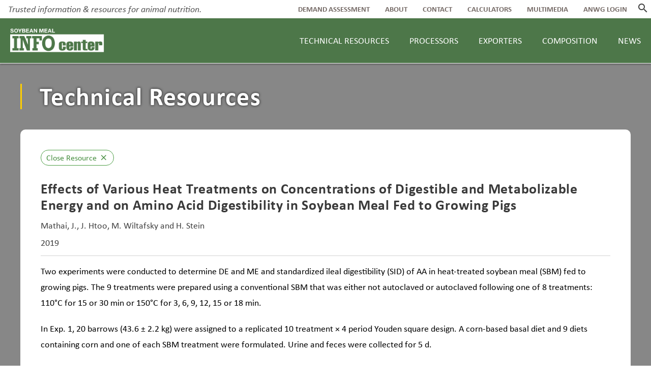

--- FILE ---
content_type: text/html; charset=UTF-8
request_url: https://www.soymeal.org/soy-meal-articles/effects-of-various-heat-treatments-on-concentrations-of-digestible-and-metabolizable-energy-and-on-amino-acid-digestibility-in-soybean-meal-fed-to-growing-pigs/?ref=technical-resources
body_size: 11844
content:
<!doctype html>
<html lang="en-US">
	<head>
		
		<!-- Google Tag Manager -->
		<script>(function(w,d,s,l,i){w[l]=w[l]||[];w[l].push({'gtm.start':
		new Date().getTime(),event:'gtm.js'});var f=d.getElementsByTagName(s)[0],
		j=d.createElement(s),dl=l!='dataLayer'?'&l='+l:'';j.async=true;j.src=
		'https://www.googletagmanager.com/gtm.js?id='+i+dl;f.parentNode.insertBefore(j,f);
		})(window,document,'script','dataLayer','GTM-MN35ZK9');</script>
		<!-- End Google Tag Manager -->
		<script>
		(function(){
			window.ldfdr = window.ldfdr || {};
			(function(d, s, ss, fs){
			fs = d.getElementsByTagName(s)[0];

			function ce(src){
				var cs  = d.createElement(s);
				cs.src = src;
				setTimeout(function(){fs.parentNode.insertBefore(cs,fs)}, 1);
			}

			ce(ss);
			})(document, 'script', 'https://sc.lfeeder.com/lftracker_v1_lAxoEaKVdQo4OYGd.js');
		})();
		</script>

		<meta charset="UTF-8">

		<meta 
		     name='viewport' 
		     content='width=device-width, initial-scale=1.0, maximum-scale=5' 
		/>

		<link rel="profile" href="http://gmpg.org/xfn/11">
		<link rel="apple-touch-icon" sizes="180x180" href="https://www.soymeal.org/apple-touch-icon.png">
		<link rel="icon" type="image/png" sizes="32x32" href="https://www.soymeal.org/favicon-32x32.png">
		<link rel="icon" type="image/png" sizes="16x16" href="https://www.soymeal.org/favicon-16x16.png">
		<link rel="manifest" href="https://www.soymeal.org/site.webmanifest">
		<link rel="mask-icon" href="https://www.soymeal.org/safari-pinned-tab.svg" color="#018445">
		<meta name="msapplication-TileColor" content="#ff0000">
		<meta name="theme-color" content="#ffffff">
<meta name='robots' content='index, follow, max-image-preview:large, max-snippet:-1, max-video-preview:-1' />

	<!-- This site is optimized with the Yoast SEO plugin v25.6 - https://yoast.com/wordpress/plugins/seo/ -->
	<title>Effects of Various Heat Treatments on Concentrations of Digestible and Metabolizable Energy and on Amino Acid Digestibility in Soybean Meal Fed to Growing Pigs - Soy Meal Info Center</title>
	<link rel="canonical" href="https://www.soymeal.org/soy-meal-articles/effects-of-various-heat-treatments-on-concentrations-of-digestible-and-metabolizable-energy-and-on-amino-acid-digestibility-in-soybean-meal-fed-to-growing-pigs/" />
	<meta property="og:locale" content="en_US" />
	<meta property="og:type" content="article" />
	<meta property="og:title" content="Effects of Various Heat Treatments on Concentrations of Digestible and Metabolizable Energy and on Amino Acid Digestibility in Soybean Meal Fed to Growing Pigs - Soy Meal Info Center" />
	<meta property="og:description" content="Two experiments were conducted to determine DE and ME and standardized ileal digestibility (SID) of AA in heat-treated soybean meal [...]" />
	<meta property="og:url" content="https://www.soymeal.org/soy-meal-articles/effects-of-various-heat-treatments-on-concentrations-of-digestible-and-metabolizable-energy-and-on-amino-acid-digestibility-in-soybean-meal-fed-to-growing-pigs/" />
	<meta property="og:site_name" content="Soy Meal Info Center" />
	<meta property="article:modified_time" content="2019-03-18T21:34:33+00:00" />
	<meta name="twitter:card" content="summary_large_image" />
	<meta name="twitter:label1" content="Est. reading time" />
	<meta name="twitter:data1" content="1 minute" />
	<!-- / Yoast SEO plugin. -->


<link rel='dns-prefetch' href='//fonts.googleapis.com' />
<link rel="alternate" type="application/rss+xml" title="Soy Meal Info Center &raquo; Feed" href="https://www.soymeal.org/feed/" />
<link rel="alternate" type="application/rss+xml" title="Soy Meal Info Center &raquo; Comments Feed" href="https://www.soymeal.org/comments/feed/" />
<script type="text/javascript">
/* <![CDATA[ */
window._wpemojiSettings = {"baseUrl":"https:\/\/s.w.org\/images\/core\/emoji\/15.0.3\/72x72\/","ext":".png","svgUrl":"https:\/\/s.w.org\/images\/core\/emoji\/15.0.3\/svg\/","svgExt":".svg","source":{"concatemoji":"https:\/\/www.soymeal.org\/wp-includes\/js\/wp-emoji-release.min.js?ver=6.6.4"}};
/*! This file is auto-generated */
!function(i,n){var o,s,e;function c(e){try{var t={supportTests:e,timestamp:(new Date).valueOf()};sessionStorage.setItem(o,JSON.stringify(t))}catch(e){}}function p(e,t,n){e.clearRect(0,0,e.canvas.width,e.canvas.height),e.fillText(t,0,0);var t=new Uint32Array(e.getImageData(0,0,e.canvas.width,e.canvas.height).data),r=(e.clearRect(0,0,e.canvas.width,e.canvas.height),e.fillText(n,0,0),new Uint32Array(e.getImageData(0,0,e.canvas.width,e.canvas.height).data));return t.every(function(e,t){return e===r[t]})}function u(e,t,n){switch(t){case"flag":return n(e,"\ud83c\udff3\ufe0f\u200d\u26a7\ufe0f","\ud83c\udff3\ufe0f\u200b\u26a7\ufe0f")?!1:!n(e,"\ud83c\uddfa\ud83c\uddf3","\ud83c\uddfa\u200b\ud83c\uddf3")&&!n(e,"\ud83c\udff4\udb40\udc67\udb40\udc62\udb40\udc65\udb40\udc6e\udb40\udc67\udb40\udc7f","\ud83c\udff4\u200b\udb40\udc67\u200b\udb40\udc62\u200b\udb40\udc65\u200b\udb40\udc6e\u200b\udb40\udc67\u200b\udb40\udc7f");case"emoji":return!n(e,"\ud83d\udc26\u200d\u2b1b","\ud83d\udc26\u200b\u2b1b")}return!1}function f(e,t,n){var r="undefined"!=typeof WorkerGlobalScope&&self instanceof WorkerGlobalScope?new OffscreenCanvas(300,150):i.createElement("canvas"),a=r.getContext("2d",{willReadFrequently:!0}),o=(a.textBaseline="top",a.font="600 32px Arial",{});return e.forEach(function(e){o[e]=t(a,e,n)}),o}function t(e){var t=i.createElement("script");t.src=e,t.defer=!0,i.head.appendChild(t)}"undefined"!=typeof Promise&&(o="wpEmojiSettingsSupports",s=["flag","emoji"],n.supports={everything:!0,everythingExceptFlag:!0},e=new Promise(function(e){i.addEventListener("DOMContentLoaded",e,{once:!0})}),new Promise(function(t){var n=function(){try{var e=JSON.parse(sessionStorage.getItem(o));if("object"==typeof e&&"number"==typeof e.timestamp&&(new Date).valueOf()<e.timestamp+604800&&"object"==typeof e.supportTests)return e.supportTests}catch(e){}return null}();if(!n){if("undefined"!=typeof Worker&&"undefined"!=typeof OffscreenCanvas&&"undefined"!=typeof URL&&URL.createObjectURL&&"undefined"!=typeof Blob)try{var e="postMessage("+f.toString()+"("+[JSON.stringify(s),u.toString(),p.toString()].join(",")+"));",r=new Blob([e],{type:"text/javascript"}),a=new Worker(URL.createObjectURL(r),{name:"wpTestEmojiSupports"});return void(a.onmessage=function(e){c(n=e.data),a.terminate(),t(n)})}catch(e){}c(n=f(s,u,p))}t(n)}).then(function(e){for(var t in e)n.supports[t]=e[t],n.supports.everything=n.supports.everything&&n.supports[t],"flag"!==t&&(n.supports.everythingExceptFlag=n.supports.everythingExceptFlag&&n.supports[t]);n.supports.everythingExceptFlag=n.supports.everythingExceptFlag&&!n.supports.flag,n.DOMReady=!1,n.readyCallback=function(){n.DOMReady=!0}}).then(function(){return e}).then(function(){var e;n.supports.everything||(n.readyCallback(),(e=n.source||{}).concatemoji?t(e.concatemoji):e.wpemoji&&e.twemoji&&(t(e.twemoji),t(e.wpemoji)))}))}((window,document),window._wpemojiSettings);
/* ]]> */
</script>
<style id='wp-emoji-styles-inline-css' type='text/css'>

	img.wp-smiley, img.emoji {
		display: inline !important;
		border: none !important;
		box-shadow: none !important;
		height: 1em !important;
		width: 1em !important;
		margin: 0 0.07em !important;
		vertical-align: -0.1em !important;
		background: none !important;
		padding: 0 !important;
	}
</style>
<link rel='stylesheet' id='wp-block-library-css' href='https://www.soymeal.org/wp-includes/css/dist/block-library/style.min.css?ver=6.6.4' type='text/css' media='all' />
<style id='classic-theme-styles-inline-css' type='text/css'>
/*! This file is auto-generated */
.wp-block-button__link{color:#fff;background-color:#32373c;border-radius:9999px;box-shadow:none;text-decoration:none;padding:calc(.667em + 2px) calc(1.333em + 2px);font-size:1.125em}.wp-block-file__button{background:#32373c;color:#fff;text-decoration:none}
</style>
<style id='global-styles-inline-css' type='text/css'>
:root{--wp--preset--aspect-ratio--square: 1;--wp--preset--aspect-ratio--4-3: 4/3;--wp--preset--aspect-ratio--3-4: 3/4;--wp--preset--aspect-ratio--3-2: 3/2;--wp--preset--aspect-ratio--2-3: 2/3;--wp--preset--aspect-ratio--16-9: 16/9;--wp--preset--aspect-ratio--9-16: 9/16;--wp--preset--color--black: #000000;--wp--preset--color--cyan-bluish-gray: #abb8c3;--wp--preset--color--white: #ffffff;--wp--preset--color--pale-pink: #f78da7;--wp--preset--color--vivid-red: #cf2e2e;--wp--preset--color--luminous-vivid-orange: #ff6900;--wp--preset--color--luminous-vivid-amber: #fcb900;--wp--preset--color--light-green-cyan: #7bdcb5;--wp--preset--color--vivid-green-cyan: #00d084;--wp--preset--color--pale-cyan-blue: #8ed1fc;--wp--preset--color--vivid-cyan-blue: #0693e3;--wp--preset--color--vivid-purple: #9b51e0;--wp--preset--gradient--vivid-cyan-blue-to-vivid-purple: linear-gradient(135deg,rgba(6,147,227,1) 0%,rgb(155,81,224) 100%);--wp--preset--gradient--light-green-cyan-to-vivid-green-cyan: linear-gradient(135deg,rgb(122,220,180) 0%,rgb(0,208,130) 100%);--wp--preset--gradient--luminous-vivid-amber-to-luminous-vivid-orange: linear-gradient(135deg,rgba(252,185,0,1) 0%,rgba(255,105,0,1) 100%);--wp--preset--gradient--luminous-vivid-orange-to-vivid-red: linear-gradient(135deg,rgba(255,105,0,1) 0%,rgb(207,46,46) 100%);--wp--preset--gradient--very-light-gray-to-cyan-bluish-gray: linear-gradient(135deg,rgb(238,238,238) 0%,rgb(169,184,195) 100%);--wp--preset--gradient--cool-to-warm-spectrum: linear-gradient(135deg,rgb(74,234,220) 0%,rgb(151,120,209) 20%,rgb(207,42,186) 40%,rgb(238,44,130) 60%,rgb(251,105,98) 80%,rgb(254,248,76) 100%);--wp--preset--gradient--blush-light-purple: linear-gradient(135deg,rgb(255,206,236) 0%,rgb(152,150,240) 100%);--wp--preset--gradient--blush-bordeaux: linear-gradient(135deg,rgb(254,205,165) 0%,rgb(254,45,45) 50%,rgb(107,0,62) 100%);--wp--preset--gradient--luminous-dusk: linear-gradient(135deg,rgb(255,203,112) 0%,rgb(199,81,192) 50%,rgb(65,88,208) 100%);--wp--preset--gradient--pale-ocean: linear-gradient(135deg,rgb(255,245,203) 0%,rgb(182,227,212) 50%,rgb(51,167,181) 100%);--wp--preset--gradient--electric-grass: linear-gradient(135deg,rgb(202,248,128) 0%,rgb(113,206,126) 100%);--wp--preset--gradient--midnight: linear-gradient(135deg,rgb(2,3,129) 0%,rgb(40,116,252) 100%);--wp--preset--font-size--small: 13px;--wp--preset--font-size--medium: 20px;--wp--preset--font-size--large: 36px;--wp--preset--font-size--x-large: 42px;--wp--preset--spacing--20: 0.44rem;--wp--preset--spacing--30: 0.67rem;--wp--preset--spacing--40: 1rem;--wp--preset--spacing--50: 1.5rem;--wp--preset--spacing--60: 2.25rem;--wp--preset--spacing--70: 3.38rem;--wp--preset--spacing--80: 5.06rem;--wp--preset--shadow--natural: 6px 6px 9px rgba(0, 0, 0, 0.2);--wp--preset--shadow--deep: 12px 12px 50px rgba(0, 0, 0, 0.4);--wp--preset--shadow--sharp: 6px 6px 0px rgba(0, 0, 0, 0.2);--wp--preset--shadow--outlined: 6px 6px 0px -3px rgba(255, 255, 255, 1), 6px 6px rgba(0, 0, 0, 1);--wp--preset--shadow--crisp: 6px 6px 0px rgba(0, 0, 0, 1);}:where(.is-layout-flex){gap: 0.5em;}:where(.is-layout-grid){gap: 0.5em;}body .is-layout-flex{display: flex;}.is-layout-flex{flex-wrap: wrap;align-items: center;}.is-layout-flex > :is(*, div){margin: 0;}body .is-layout-grid{display: grid;}.is-layout-grid > :is(*, div){margin: 0;}:where(.wp-block-columns.is-layout-flex){gap: 2em;}:where(.wp-block-columns.is-layout-grid){gap: 2em;}:where(.wp-block-post-template.is-layout-flex){gap: 1.25em;}:where(.wp-block-post-template.is-layout-grid){gap: 1.25em;}.has-black-color{color: var(--wp--preset--color--black) !important;}.has-cyan-bluish-gray-color{color: var(--wp--preset--color--cyan-bluish-gray) !important;}.has-white-color{color: var(--wp--preset--color--white) !important;}.has-pale-pink-color{color: var(--wp--preset--color--pale-pink) !important;}.has-vivid-red-color{color: var(--wp--preset--color--vivid-red) !important;}.has-luminous-vivid-orange-color{color: var(--wp--preset--color--luminous-vivid-orange) !important;}.has-luminous-vivid-amber-color{color: var(--wp--preset--color--luminous-vivid-amber) !important;}.has-light-green-cyan-color{color: var(--wp--preset--color--light-green-cyan) !important;}.has-vivid-green-cyan-color{color: var(--wp--preset--color--vivid-green-cyan) !important;}.has-pale-cyan-blue-color{color: var(--wp--preset--color--pale-cyan-blue) !important;}.has-vivid-cyan-blue-color{color: var(--wp--preset--color--vivid-cyan-blue) !important;}.has-vivid-purple-color{color: var(--wp--preset--color--vivid-purple) !important;}.has-black-background-color{background-color: var(--wp--preset--color--black) !important;}.has-cyan-bluish-gray-background-color{background-color: var(--wp--preset--color--cyan-bluish-gray) !important;}.has-white-background-color{background-color: var(--wp--preset--color--white) !important;}.has-pale-pink-background-color{background-color: var(--wp--preset--color--pale-pink) !important;}.has-vivid-red-background-color{background-color: var(--wp--preset--color--vivid-red) !important;}.has-luminous-vivid-orange-background-color{background-color: var(--wp--preset--color--luminous-vivid-orange) !important;}.has-luminous-vivid-amber-background-color{background-color: var(--wp--preset--color--luminous-vivid-amber) !important;}.has-light-green-cyan-background-color{background-color: var(--wp--preset--color--light-green-cyan) !important;}.has-vivid-green-cyan-background-color{background-color: var(--wp--preset--color--vivid-green-cyan) !important;}.has-pale-cyan-blue-background-color{background-color: var(--wp--preset--color--pale-cyan-blue) !important;}.has-vivid-cyan-blue-background-color{background-color: var(--wp--preset--color--vivid-cyan-blue) !important;}.has-vivid-purple-background-color{background-color: var(--wp--preset--color--vivid-purple) !important;}.has-black-border-color{border-color: var(--wp--preset--color--black) !important;}.has-cyan-bluish-gray-border-color{border-color: var(--wp--preset--color--cyan-bluish-gray) !important;}.has-white-border-color{border-color: var(--wp--preset--color--white) !important;}.has-pale-pink-border-color{border-color: var(--wp--preset--color--pale-pink) !important;}.has-vivid-red-border-color{border-color: var(--wp--preset--color--vivid-red) !important;}.has-luminous-vivid-orange-border-color{border-color: var(--wp--preset--color--luminous-vivid-orange) !important;}.has-luminous-vivid-amber-border-color{border-color: var(--wp--preset--color--luminous-vivid-amber) !important;}.has-light-green-cyan-border-color{border-color: var(--wp--preset--color--light-green-cyan) !important;}.has-vivid-green-cyan-border-color{border-color: var(--wp--preset--color--vivid-green-cyan) !important;}.has-pale-cyan-blue-border-color{border-color: var(--wp--preset--color--pale-cyan-blue) !important;}.has-vivid-cyan-blue-border-color{border-color: var(--wp--preset--color--vivid-cyan-blue) !important;}.has-vivid-purple-border-color{border-color: var(--wp--preset--color--vivid-purple) !important;}.has-vivid-cyan-blue-to-vivid-purple-gradient-background{background: var(--wp--preset--gradient--vivid-cyan-blue-to-vivid-purple) !important;}.has-light-green-cyan-to-vivid-green-cyan-gradient-background{background: var(--wp--preset--gradient--light-green-cyan-to-vivid-green-cyan) !important;}.has-luminous-vivid-amber-to-luminous-vivid-orange-gradient-background{background: var(--wp--preset--gradient--luminous-vivid-amber-to-luminous-vivid-orange) !important;}.has-luminous-vivid-orange-to-vivid-red-gradient-background{background: var(--wp--preset--gradient--luminous-vivid-orange-to-vivid-red) !important;}.has-very-light-gray-to-cyan-bluish-gray-gradient-background{background: var(--wp--preset--gradient--very-light-gray-to-cyan-bluish-gray) !important;}.has-cool-to-warm-spectrum-gradient-background{background: var(--wp--preset--gradient--cool-to-warm-spectrum) !important;}.has-blush-light-purple-gradient-background{background: var(--wp--preset--gradient--blush-light-purple) !important;}.has-blush-bordeaux-gradient-background{background: var(--wp--preset--gradient--blush-bordeaux) !important;}.has-luminous-dusk-gradient-background{background: var(--wp--preset--gradient--luminous-dusk) !important;}.has-pale-ocean-gradient-background{background: var(--wp--preset--gradient--pale-ocean) !important;}.has-electric-grass-gradient-background{background: var(--wp--preset--gradient--electric-grass) !important;}.has-midnight-gradient-background{background: var(--wp--preset--gradient--midnight) !important;}.has-small-font-size{font-size: var(--wp--preset--font-size--small) !important;}.has-medium-font-size{font-size: var(--wp--preset--font-size--medium) !important;}.has-large-font-size{font-size: var(--wp--preset--font-size--large) !important;}.has-x-large-font-size{font-size: var(--wp--preset--font-size--x-large) !important;}
:where(.wp-block-post-template.is-layout-flex){gap: 1.25em;}:where(.wp-block-post-template.is-layout-grid){gap: 1.25em;}
:where(.wp-block-columns.is-layout-flex){gap: 2em;}:where(.wp-block-columns.is-layout-grid){gap: 2em;}
:root :where(.wp-block-pullquote){font-size: 1.5em;line-height: 1.6;}
</style>
<link rel='stylesheet' id='frappe-css-css' href='https://www.soymeal.org/wp-content/plugins/bvd_soybean_multimedia_shortcode/css/frappe-charts.min.css?ver=6.6.4' type='text/css' media='all' />
<link rel='stylesheet' id='bvd-front-sbmmsc-css-css' href='https://www.soymeal.org/wp-content/plugins/bvd_soybean_multimedia_shortcode/css/bvd_sbmmsc_frontend.css?ver=6.6.4' type='text/css' media='all' />
<link rel='stylesheet' id='contact-form-7-css' href='https://www.soymeal.org/wp-content/plugins/contact-form-7/includes/css/styles.css?ver=5.9.8' type='text/css' media='all' />
<style id='contact-form-7-inline-css' type='text/css'>
.wpcf7 .wpcf7-recaptcha iframe {margin-bottom: 0;}.wpcf7 .wpcf7-recaptcha[data-align="center"] > div {margin: 0 auto;}.wpcf7 .wpcf7-recaptcha[data-align="right"] > div {margin: 0 0 0 auto;}
</style>
<link rel='stylesheet' id='wpsl-styles-css' href='https://www.soymeal.org/wp-content/plugins/wp-store-locator/css/styles.min.css?ver=2.2.241' type='text/css' media='all' />
<link rel='stylesheet' id='bootstrap-css-css' href='https://www.soymeal.org/wp-content/themes/soy-meal/css/bootstrap.min.css?ver=6.6.4' type='text/css' media='all' />
<link rel='stylesheet' id='flickity-css-css' href='https://www.soymeal.org/wp-content/themes/soy-meal/css/flickity.css?ver=6.6.4' type='text/css' media='all' />
<link rel='stylesheet' id='chart-css-css' href='https://www.soymeal.org/wp-content/themes/soy-meal/css/Chart.css?ver=6.6.4' type='text/css' media='all' />
<link rel='stylesheet' id='shepherd-css-css' href='https://www.soymeal.org/wp-content/themes/soy-meal/css/shepherd.css?ver=6.6.4' type='text/css' media='all' />
<link rel='stylesheet' id='material-icons-css-css' href='https://fonts.googleapis.com/icon?family=Material+Icons&#038;display=auto&#038;ver=6.6.4' type='text/css' media='all' />
<link rel='stylesheet' id='soy-meal-style-css' href='https://www.soymeal.org/wp-content/themes/soy-meal/style.css?ver=2.9.3' type='text/css' media='all' />
<script type='text/javascript'>ajaxurl='https://www.soymeal.org/wp-admin/admin-ajax.php';pf_nonce='4237e11030';</script><script type="text/javascript" src="https://www.soymeal.org/wp-includes/js/jquery/jquery.min.js?ver=3.7.1" id="jquery-core-js"></script>
<script type="text/javascript" defer='defer' src="https://www.soymeal.org/wp-includes/js/jquery/jquery-migrate.min.js?ver=3.4.1" id="jquery-migrate-js"></script>
<script type="text/javascript" id="wpstg-global-js-extra">
/* <![CDATA[ */
var wpstg = {"nonce":"251f3a869f"};
/* ]]> */
</script>
<script type="text/javascript" defer='defer' src="https://www.soymeal.org/wp-content/plugins/wp-staging/assets/js/dist/wpstg-blank-loader.min.js?ver=6.6.4" id="wpstg-global-js"></script>
<link rel="https://api.w.org/" href="https://www.soymeal.org/wp-json/" /><link rel="EditURI" type="application/rsd+xml" title="RSD" href="https://www.soymeal.org/xmlrpc.php?rsd" />
<meta name="generator" content="WordPress 6.6.4" />
<link rel='shortlink' href='https://www.soymeal.org/?p=3444' />
<link rel="alternate" title="oEmbed (JSON)" type="application/json+oembed" href="https://www.soymeal.org/wp-json/oembed/1.0/embed?url=https%3A%2F%2Fwww.soymeal.org%2Fsoy-meal-articles%2Feffects-of-various-heat-treatments-on-concentrations-of-digestible-and-metabolizable-energy-and-on-amino-acid-digestibility-in-soybean-meal-fed-to-growing-pigs%2F" />
<link rel="alternate" title="oEmbed (XML)" type="text/xml+oembed" href="https://www.soymeal.org/wp-json/oembed/1.0/embed?url=https%3A%2F%2Fwww.soymeal.org%2Fsoy-meal-articles%2Feffects-of-various-heat-treatments-on-concentrations-of-digestible-and-metabolizable-energy-and-on-amino-acid-digestibility-in-soybean-meal-fed-to-growing-pigs%2F&#038;format=xml" />
<style type="text/css">.recentcomments a{display:inline !important;padding:0 !important;margin:0 !important;}</style>

<script type="application/ld+json" class="saswp-schema-markup-output">
[{"@context":"https:\/\/schema.org\/","@graph":[{"@type":"Organization","@id":"https:\/\/www.soymeal.org#Organization","name":"Soybean Meal Info Center","url":"https:\/\/www.soymeal.org\/","sameAs":[],"logo":{"@type":"ImageObject","url":"https:\/\/www.soymeal.org\/wp-content\/uploads\/2019\/07\/info-center-logo.png","width":"360","height":"93"}},{"@context":"https:\/\/schema.org\/","@type":"WebPage","@id":"https:\/\/www.soymeal.org\/soy-meal-articles\/effects-of-various-heat-treatments-on-concentrations-of-digestible-and-metabolizable-energy-and-on-amino-acid-digestibility-in-soybean-meal-fed-to-growing-pigs\/#webpage","name":"Effects of Various Heat Treatments on Concentrations of Digestible and Metabolizable Energy and on Amino A ...","url":"https:\/\/www.soymeal.org\/soy-meal-articles\/effects-of-various-heat-treatments-on-concentrations-of-digestible-and-metabolizable-energy-and-on-amino-acid-digestibility-in-soybean-meal-fed-to-growing-pigs\/","lastReviewed":"2019-03-18T16:34:33-05:00","dateCreated":"2018-03-18T15:29:38-05:00","inLanguage":"en-US","description":"Two experiments were conducted to determine DE and ME and standardized ileal digestibility (SID) of AA in heat-treated soybean meal","keywords":"","reviewedBy":{"@type":"Organization","name":"Soybean Meal Info Center","url":"https:\/\/www.soymeal.org\/","logo":{"@type":"ImageObject","url":"https:\/\/www.soymeal.org\/wp-content\/uploads\/2019\/07\/info-center-logo.png","width":"360","height":"93"}},"publisher":{"@type":"Organization","name":"Soybean Meal Info Center","url":"https:\/\/www.soymeal.org\/","logo":{"@type":"ImageObject","url":"https:\/\/www.soymeal.org\/wp-content\/uploads\/2019\/07\/info-center-logo.png","width":"360","height":"93"}},"primaryImageOfPage":{"@id":"https:\/\/www.soymeal.org\/soy-meal-articles\/effects-of-various-heat-treatments-on-concentrations-of-digestible-and-metabolizable-energy-and-on-amino-acid-digestibility-in-soybean-meal-fed-to-growing-pigs\/#primaryimage"}},{"@type":"NewsArticle","@id":"https:\/\/www.soymeal.org\/soy-meal-articles\/effects-of-various-heat-treatments-on-concentrations-of-digestible-and-metabolizable-energy-and-on-amino-acid-digestibility-in-soybean-meal-fed-to-growing-pigs\/#newsarticle","url":"https:\/\/www.soymeal.org\/soy-meal-articles\/effects-of-various-heat-treatments-on-concentrations-of-digestible-and-metabolizable-energy-and-on-amino-acid-digestibility-in-soybean-meal-fed-to-growing-pigs\/","headline":"Effects of Various Heat Treatments on Concentrations of Digestible and Metabolizable Energy and on Amino A ...","mainEntityOfPage":"https:\/\/www.soymeal.org\/soy-meal-articles\/effects-of-various-heat-treatments-on-concentrations-of-digestible-and-metabolizable-energy-and-on-amino-acid-digestibility-in-soybean-meal-fed-to-growing-pigs\/#webpage","datePublished":"2018-03-18T15:29:38-05:00","dateModified":"2019-03-18T16:34:33-05:00","description":"Two experiments were conducted to determine DE and ME and standardized ileal digestibility (SID) of AA in heat-treated soybean meal","articleSection":"","articleBody":"Two experiments were conducted to determine DE and ME and standardized ileal digestibility (SID) of AA in heat-treated soybean meal (SBM) fed to growing pigs. The 9 treatments were prepared using a conventional SBM that was either not autoclaved or autoclaved following one of 8 treatments: 110\u00b0\u0421 for 15 or 30 min or 150\u00b0\u0421 for 3, 6, 9, 12, 15 or 18 min.   In Exp. 1, 20 barrows (43.6 \u00b1 2.2 kg) were assigned to a replicated 10 treatment \u00d7 4 period Youden square design. A corn-based basal diet and 9 diets containing corn and one of each SBM treatment were formulated. Urine and feces were collected for 5 d.   In Exp. 2, 10 ileal-cannulated barrows (36.8 \u00b1 1.2 kg) were allotted to a 10 treatment \u00d7 7 period Youden square design. A N-free diet and one diet for each of the 9 SBMs were used. Ileal digesta were collected on d 6 and 7 of each 7-d period. Orthogonal contrasts were used to compare effects among treatment temperatures and to determine linear effects of heating duration. There were no effects of autoclaving at 110\u00b0\u0421 on ME in SBM or on SID of AA in SBM, but both ME and SID of AA in SBM were less (P &lt; 0.01) if SBM was autoclaved at 150\u00b0\u0421 compared with 110\u00b0\u0421 (Table 1). At 150\u00b0\u0421, there were linear decreases (P &lt; 0.01) in both ME and SID of AA in SBM as heating time increased.   In conclusion, autoclaving at 110\u00b0\u0421 did not affect ME or SID of AA in SBM, but autoclaving at 150\u00b0\u0421 had negative effects on ME and SID of AA in SBM as heating time increased.    1110\u00b0\u0421 vs. 150\u00b0\u0421: P &lt; 0.001.\u00a02Linear effect of heating time at 150\u00b0\u0421: P &lt; 0.001.","keywords":"","name":"Effects of Various Heat Treatments on Concentrations of Digestible and Metabolizable Energy and on Amino A ...","thumbnailUrl":"","wordCount":"292","timeRequired":"PT1M17S","mainEntity":{"@type":"WebPage","@id":"https:\/\/www.soymeal.org\/soy-meal-articles\/effects-of-various-heat-treatments-on-concentrations-of-digestible-and-metabolizable-energy-and-on-amino-acid-digestibility-in-soybean-meal-fed-to-growing-pigs\/"},"author":{"@type":"Person","name":"Soybean Meal Info Center","url":"https:\/\/www.soymeal.org\/author\/adminsoymeal\/","sameAs":[],"image":{"@type":"ImageObject","url":"https:\/\/secure.gravatar.com\/avatar\/a1c1bab3cae7dafbf1bcedcaa166d419?s=96&d=mm&r=g","height":96,"width":96}},"editor":{"@type":"Person","name":"Soybean Meal Info Center","url":"https:\/\/www.soymeal.org\/author\/adminsoymeal\/","sameAs":[],"image":{"@type":"ImageObject","url":"https:\/\/secure.gravatar.com\/avatar\/a1c1bab3cae7dafbf1bcedcaa166d419?s=96&d=mm&r=g","height":96,"width":96}},"publisher":{"@id":"https:\/\/www.soymeal.org#Organization"},"image":{"@type":"ImageObject","@id":"https:\/\/www.soymeal.org\/soy-meal-articles\/effects-of-various-heat-treatments-on-concentrations-of-digestible-and-metabolizable-energy-and-on-amino-acid-digestibility-in-soybean-meal-fed-to-growing-pigs\/#primaryimage","url":"https:\/\/www.soymeal.org\/wp-content\/uploads\/2019\/07\/soybean-default-8.jpg","width":"1200","height":"728"},"isPartOf":{"@id":"https:\/\/www.soymeal.org\/soy-meal-articles\/effects-of-various-heat-treatments-on-concentrations-of-digestible-and-metabolizable-energy-and-on-amino-acid-digestibility-in-soybean-meal-fed-to-growing-pigs\/#webpage"}}]}]
</script>


<!--Use passive listeners to improve scrolling performance-->
<script>
	jQuery.event.special.touchstart = {
		setup: function( _, ns, handle ) {
			this.addEventListener("touchstart", handle, { passive: !ns.includes("noPreventDefault") });
		}
	};
	jQuery.event.special.touchmove = {
		setup: function( _, ns, handle ) {
			this.addEventListener("touchmove", handle, { passive: !ns.includes("noPreventDefault") });
		}
	};
	jQuery.event.special.wheel = {
		setup: function( _, ns, handle ){
			this.addEventListener("wheel", handle, { passive: true });
		}
	};
	jQuery.event.special.mousewheel = {
		setup: function( _, ns, handle ){
			this.addEventListener("mousewheel", handle, { passive: true });
		}
	};
</script>

	</head>
	<body class="soy_articles-template-default single single-soy_articles postid-3444">
		<!-- Google Tag Manager (noscript) -->
		<noscript><iframe src="https://www.googletagmanager.com/ns.html?id=GTM-MN35ZK9"
		height="0" width="0" style="display:none;visibility:hidden"></iframe></noscript>
		<!-- End Google Tag Manager (noscript) -->
		<div id="mobile-menu" class="nav-mobile-menu mobile-nav-wrapper">
			<div class="mobile-menu-container">
<div class="mobile-menu-logo-wrap"><img class="mobile-menu-logo" alt="Soymeal Info Logo" src="https://www.soymeal.org/wp-content/themes/soy-meal/images/logo.png" width="223" height="58"/></div>
<div class="mobile-menu-menu-items-wrapper">
<div class="mobile-menu-top-level">
<div class="mobile-menu-parent-wrap">
<a href="https://www.soymeal.org/technical-resources/" class="nav-title">Technical Resources</a>
</div>
</div>
<div class="mobile-menu-top-level">
<div class="mobile-menu-parent-wrap">
<a href="https://www.soymeal.org/processors/" class="nav-title">Processors</a>
</div>
</div>
<div class="mobile-menu-top-level">
<div class="mobile-menu-parent-wrap">
<a href="https://www.soymeal.org/exporters/" class="nav-title">Exporters</a>
</div>
</div>
<div class="mobile-menu-top-level">
<div class="mobile-menu-parent-wrap">
<a href="https://www.soymeal.org/composition/" class="nav-title">Composition</a>
</div>
</div>
<div class="mobile-menu-top-level">
<div class="mobile-menu-parent-wrap">
<a href="https://www.soymeal.org/newsletter-articles/" class="nav-title">News</a>
</div>
</div>
<div class="mobile-menu-top-level">
<div class="mobile-menu-parent-wrap">
<a href="https://www.soymeal.org/2022-soybean-meal-demand-assessment/" class="nav-title">Demand Assessment</a>
</div>
</div>
<div class="mobile-menu-top-level">
<div class="mobile-menu-parent-wrap">
<a href="https://www.soymeal.org/about/" class="nav-title">About</a>
</div>
</div>
<div class="mobile-menu-top-level">
<div class="mobile-menu-parent-wrap">
<a href="https://www.soymeal.org/contact/" class="nav-title">Contact</a>
</div>
</div>
<div class="mobile-menu-top-level">
<div class="mobile-menu-parent-wrap">
<a href="https://www.soymeal.org/calculators/" class="nav-title">Calculators</a>
</div>
</div>
<div class="mobile-menu-top-level">
<div class="mobile-menu-parent-wrap">
<a href="https://www.soymeal.org/multimedia/" class="nav-title">Multimedia</a>
</div>
</div>
<div class="mobile-menu-top-level">
<div class="mobile-menu-parent-wrap">
<a href="https://anwg.soymeal.org" class="nav-title">ANWG Login</a>
</div>
</div>
</div>
</div>
		
		</div>

		<div class="site all-site-wrap push"> <!-- Closes in footer.php -->
	

		<div class="dual-menu-wrapper">
			<div class="top-bar-menu d-flex align-items-center justify-content-between">
				<div class="white-header-left-tagline">Trusted information &amp; resources for animal nutrition.</div>
			
				<div class="top-bar-menu d-flex align-items-center">
					<ul id="menu-bottom-white-nav" class="menu"><li id="menu-item-7667" class="menu-item menu-item-type-post_type menu-item-object-page menu-item-7667"><a href="https://www.soymeal.org/2022-soybean-meal-demand-assessment/">Demand Assessment</a></li>
<li id="menu-item-165" class="menu-item menu-item-type-post_type menu-item-object-page menu-item-165"><a href="https://www.soymeal.org/about/">About</a></li>
<li id="menu-item-164" class="menu-item menu-item-type-post_type menu-item-object-page menu-item-164"><a href="https://www.soymeal.org/contact/">Contact</a></li>
<li id="menu-item-163" class="menu-item menu-item-type-post_type menu-item-object-page menu-item-163"><a href="https://www.soymeal.org/calculators/">Calculators</a></li>
<li id="menu-item-826" class="menu-item menu-item-type-post_type menu-item-object-page menu-item-826"><a href="https://www.soymeal.org/multimedia/">Multimedia</a></li>
<li id="menu-item-7496" class="menu-item menu-item-type-custom menu-item-object-custom menu-item-7496"><a href="https://anwg.soymeal.org">ANWG Login</a></li>
</ul>					<!--<div class="log-in-wrapper" data-toggle="modal" data-target="#login">ANWG Login</div>-->
					
					<a href="https://www.soymeal.org/" class="demand-assesment-menu-item-wrapper d-flex align-items-center "><div class="DA-new">New</div>Demand Assessment</a>
					<div class="search-section">
						<i class="material-icons">search</i>
						
						<form method="get" action="https://www.soymeal.org" class="header-search-form">
							<input type="text" name="s" class="form-control" placeholder="Search" aria-label="Search" value="">
						</form>
					</div>
				</div>
			</div>
			
			<div class="main-header-wrapper d-flex justify-content-between">
				<a href="https://www.soymeal.org" class="logo-wrapper-new">
					<noscript><img class="header-logo" src="https://www.soymeal.org/wp-content/themes/soy-meal/images/logo.png" width="185" height="48" alt="Soymeal Info Logo"></noscript><img class="lazyload header-logo" src='data:image/svg+xml,%3Csvg%20xmlns=%22http://www.w3.org/2000/svg%22%20viewBox=%220%200%20185%2048%22%3E%3C/svg%3E' data-src="https://www.soymeal.org/wp-content/themes/soy-meal/images/logo.png" width="185" height="48" alt="Soymeal Info Logo">
				</a>

				<div class="top-menu-full">
					<ul id="menu-top-green-nav" class="menu"><li id="menu-item-160" class="menu-item menu-item-type-post_type menu-item-object-page menu-item-160"><a href="https://www.soymeal.org/technical-resources/">Technical Resources</a></li>
<li id="menu-item-159" class="menu-item menu-item-type-post_type menu-item-object-page menu-item-159"><a href="https://www.soymeal.org/processors/">Processors</a></li>
<li id="menu-item-158" class="menu-item menu-item-type-post_type menu-item-object-page menu-item-158"><a href="https://www.soymeal.org/exporters/">Exporters</a></li>
<li id="menu-item-7506" class="menu-item menu-item-type-post_type menu-item-object-page menu-item-7506"><a href="https://www.soymeal.org/composition/">Composition</a></li>
<li id="menu-item-6094" class="menu-item menu-item-type-post_type menu-item-object-page menu-item-6094"><a href="https://www.soymeal.org/newsletter-articles/">News</a></li>
</ul>				</div>

				<div class="mobile-menu-toggle">
					<!--<i class="fas fa-bars"></i>-->
					<i class="material-icons">menu</i>
				</div>
			</div>
		</div>	<div class="techpage-wrapper d-flex">
		<div class="techpage-col-1">
			<div class="subpage-title-subtitle-wrapper">
				<h1 class="subpage-titles">Technical Resources</h1>
			</div>
			<div class="techpage-article-section-wrapper new-single-page-article-section-wrapper">
				<div class="techpage-article-list-wrapper">
					<div class="new-tech-res-result-single">
						<div class="techpage-current-tag-wrapper new-tech-res-close-wrapper">
							<div class="techpage-current-tag-wrapper-inner">
								<a class="techpage-current-tag-keyword-btn" href="https://www.soymeal.org/technical-resources/"><span class="tag-name">Close Resource</span><span class="tag-close"><i class="material-icons">close</i></span></a>
							</div>
						</div>
						<div class="new-tech-res-single-header-top-wrap">
							<h1 class="new-tech-res-result-title">Effects of Various Heat Treatments on Concentrations of Digestible and Metabolizable Energy and on Amino Acid Digestibility in Soybean Meal Fed to Growing Pigs</h1>
															<div class="new-tech-res-result-author">
									Mathai, J., J. Htoo, M. Wiltafsky and H. Stein								</div>
															<div class="new-tech-res-result-year">2019</div>
						</div>
						<div class="new-tech-res-single-content-wrap">
															<div class="new-tech-res-page-long-text"><p class="p1"><span class="s1" style="color: #000000;">Two experiments were conducted to determine DE and ME and standardized ileal digestibility (SID) of AA in heat-treated soybean meal (SBM) fed to growing pigs. The 9 treatments were prepared using a conventional SBM that was either not autoclaved or autoclaved following one of 8 treatments: 110°С for 15 or 30 min or 150°С for 3, 6, 9, 12, 15 or 18 min. </span></p>
<p class="p1"><span class="s1" style="color: #000000;">In Exp. 1, 20 barrows (43.6 ± 2.2 kg) were assigned to a replicated 10 treatment × 4 period Youden square design. A corn-based basal diet and 9 diets containing corn and one of each SBM treatment were formulated. Urine and feces were collected for 5 d. </span></p>
<p class="p1"><span class="s1" style="color: #000000;">In Exp. 2, 10 ileal-cannulated barrows (36.8 ± 1.2 kg) were allotted to a 10 treatment × 7 period Youden square design. A N-free diet and one diet for each of the 9 SBMs were used. Ileal digesta were collected on d 6 and 7 of each 7-d period. Orthogonal contrasts were used to compare effects among treatment temperatures and to determine linear effects of heating duration. There were no effects of autoclaving at 110°С on ME in SBM or on SID of AA in SBM, but both ME and SID of AA in SBM were less (<i>P</i> &lt; 0.01) if SBM was autoclaved at 150°С compared with 110°С (Table 1). At 150°С, there were linear decreases (<i>P</i> &lt; 0.01) in both ME and SID of AA in SBM as heating time increased. </span></p>
<p class="p1"><span class="s1" style="color: #000000;"><b>In conclusion, autoclaving at 110°С did not affect ME or SID of AA in SBM, but autoclaving at 150°С had negative effects on ME and SID of AA in SBM as heating time increased.</b></span></p>
<div class="soy-multimedia-item-wrapper">	<a href="" target="_blank">
		Metabolizable energy and SID of AA in SBM	</a>
	</div>
<p class="p1"><span class="s1" style="color: #000000;">1110°С vs. 150°С: <i>P</i> &lt; 0.001. </span><span class="s1" style="color: #000000;">2Linear effect of heating time at 150°С: <i>P</i> &lt; 0.001.</span></p>
</div>
														</div>
						<div class="new-tech-res-single-content-bottom-wrap">
															<div class="author-affiliation">Mathai, J., J. Htoo, M. Wiltafsky and H. Stein. 2018. Effects of various heat treatments on concentrations of digestible and metabolizable energy and on amino acid digestibility in soybean meal fed to growing pigs. Journal of Animal Science, Volume 96, Issue suppl_2, pp. 25–26.</div>
																<div class="news-byline"><p class="p1"><span class="s1"><a href="https://academic.oup.com/jas/search-results?f_Authors=J+K+Mathai"><i>Mathai, J.</i></a></span><span class="s2"><i>, </i><a href="https://academic.oup.com/jas/search-results?f_Authors=J+K+Htoo"><span class="s3"><i>J. Htoo</i></span></a><i>, </i><a href="https://academic.oup.com/jas/search-results?f_Authors=M+Wiltafsky"><span class="s3"><i>M. Wiltafsky</i></span></a><i> and </i><a href="https://academic.oup.com/jas/search-results?f_Authors=H+H+Stein"><span class="s3"><i>H. Stein</i></span></a></span><span class="s4"><i>. 2018. </i><a href="https://academic.oup.com/jas/article/96/suppl_2/25/4967070?searchresult=1"><span class="s5"><i>Effects of various heat treatments on concentrations of digestible and metabolizable energy and on amino acid digestibility in soybean meal fed to growing pigs</i></span></a><i>. Journal of Animal Science, Volume 96, Issue suppl_2, pp. 25–26.</i></span></p>
</div>
																<div class="techpage-list-tags">
																				<a href="https://www.soymeal.org/technical-resources/?tag=amino-acids" class="">Amino Acids</a>
											 | 											<a href="https://www.soymeal.org/technical-resources/?tag=soybean-meal" class="">Soybean Meal</a>
											 | 											<a href="https://www.soymeal.org/technical-resources/?tag=swine" class="">Swine</a>
																			</div>
														</div>
					</div>

					<div class="next-prev-post-links">
													<a href="https://www.soymeal.org/soy-meal-articles/effects-of-various-heat-treatments-on-concentrations-of-digestible-and-metabolizable-energy-and-on-amino-acid-digestibility-in-soybean-meal-fed-to-growing-pigs-2/?ref=technical-resources" class="btn btn-outline-primary prev-post-link new-layout-prev-next-btn">Prev resource</a>
														<a href="https://www.soymeal.org/soy-meal-articles/comparison-of-soybean-canola-and-sunflower-meal-for-stocker-operations-2/?ref=technical-resources" class="btn btn-outline-primary next-post-link new-layout-prev-next-btn">Next Resource</a>
												</div>
				</div>
			</div>
		</div>

		<div class="techpage-col-2">
			<div class="new-sidebar">
				<div class="new-sidebar-block">
					<div class="new-sidebar-titles">Recent Technical Resources</div>
					<div class="new-sidebar-copy">
														<div class="new-sidebar-recent-item d-flex"><div class="new-sidebar-recent-item-icon"><i class="material-icons">keyboard_arrow_right</i></div><div class="new-sidebar-recent-item-link"><a href="https://www.soymeal.org/soy-meal-articles/perspective-and-commentary-use-of-soy-based-feedstuffs-in-low-alfalfa-high-corn-silage-diets-for-dairy-cows/">Perspective and Commentary: Use of soy-based feedstuffs in low-alfalfa, high–corn silage diets for dairy cows</a></div></div>
																<div class="new-sidebar-recent-item d-flex"><div class="new-sidebar-recent-item-icon"><i class="material-icons">keyboard_arrow_right</i></div><div class="new-sidebar-recent-item-link"><a href="https://www.soymeal.org/soy-meal-articles/economic-value-and-environmental-impact-of-soybean-meal-in-poultry-and-swine-diets/">Economic value and environmental impact of soybean meal in poultry and swine diets</a></div></div>
																<div class="new-sidebar-recent-item d-flex"><div class="new-sidebar-recent-item-icon"><i class="material-icons">keyboard_arrow_right</i></div><div class="new-sidebar-recent-item-link"><a href="https://www.soymeal.org/soy-meal-articles/what-does-all-this-mean-for-swine-diet-formulations/">What does all this mean for swine diet formulations?</a></div></div>
																<div class="new-sidebar-recent-item d-flex"><div class="new-sidebar-recent-item-icon"><i class="material-icons">keyboard_arrow_right</i></div><div class="new-sidebar-recent-item-link"><a href="https://www.soymeal.org/soy-meal-articles/strategic-use-of-soybean-meal-to-prevent-carcass-weight-dip-during-summer/">Strategic use of soybean meal to prevent carcass weight dip during summer</a></div></div>
																<div class="new-sidebar-recent-item d-flex"><div class="new-sidebar-recent-item-icon"><i class="material-icons">keyboard_arrow_right</i></div><div class="new-sidebar-recent-item-link"><a href="https://www.soymeal.org/soy-meal-articles/soybean-meal-displacement-impact-on-pig-growth/">Soybean meal displacement impact on pig growth</a></div></div>
																<div class="new-sidebar-recent-item d-flex"><div class="new-sidebar-recent-item-icon"><i class="material-icons">keyboard_arrow_right</i></div><div class="new-sidebar-recent-item-link"><a href="https://www.soymeal.org/soy-meal-articles/soybean-meal-functional-compounds-the-science-behind-observations-of-improved-pig-health-and-viability/">Soybean meal functional compounds – the science behind observations of improved pig health and viability</a></div></div>
																<div class="new-sidebar-recent-item d-flex"><div class="new-sidebar-recent-item-icon"><i class="material-icons">keyboard_arrow_right</i></div><div class="new-sidebar-recent-item-link"><a href="https://www.soymeal.org/soy-meal-articles/soybean-meal-net-energy-and-productive-energy-are-higher-in-commercial-pork-production-systems/">Soybean meal net energy and productive energy are higher in commercial pork production systems</a></div></div>
													</div>
				</div>
				
				<div class="new-sidebar-block">
					<div class="new-sidebar-titles">Recent News Articles</div>
					<div class="new-sidebar-copy">
														<div class="new-sidebar-recent-item d-flex"><div class="new-sidebar-recent-item-icon"><i class="material-icons">keyboard_arrow_right</i></div><div class="new-sidebar-recent-item-link"><a href="https://www.soymeal.org/soy-meal-articles/effects-of-feeding-extruded-high-oleic-soybeans-on-growth-performance-blood-profile-and-meat-fatty-acid-composition-in-broiler-chickens/">Effects of feeding extruded high oleic soybeans on growth performance, blood profile, and meat fatty acid composition in broiler chickens</a></div></div>
																<div class="new-sidebar-recent-item d-flex"><div class="new-sidebar-recent-item-icon"><i class="material-icons">keyboard_arrow_right</i></div><div class="new-sidebar-recent-item-link"><a href="https://www.soymeal.org/soy-meal-articles/understanding-amino-acid-functionality-to-advance-precision-nutri-tion-and-sustainability-goals-in-poultry-production/">Understanding amino acid functionality to advance precision nutrition and sustainability goals in poultry production</a></div></div>
																<div class="new-sidebar-recent-item d-flex"><div class="new-sidebar-recent-item-icon"><i class="material-icons">keyboard_arrow_right</i></div><div class="new-sidebar-recent-item-link"><a href="https://www.soymeal.org/soy-meal-articles/soy-isoflavones-may-be-beneficial-to-pigs-facing-health-challenges/">Soy Isoflavones may be Beneficial to Pigs Facing Health Challenges</a></div></div>
																<div class="new-sidebar-recent-item d-flex"><div class="new-sidebar-recent-item-icon"><i class="material-icons">keyboard_arrow_right</i></div><div class="new-sidebar-recent-item-link"><a href="https://www.soymeal.org/soy-meal-articles/consumer-survey-reveals-high-value-placed-on-animal-diet-quality/">Consumer Survey Reveals High Value Placed on Animal Diet Quality</a></div></div>
																<div class="new-sidebar-recent-item d-flex"><div class="new-sidebar-recent-item-icon"><i class="material-icons">keyboard_arrow_right</i></div><div class="new-sidebar-recent-item-link"><a href="https://www.soymeal.org/soy-meal-articles/toward-standardized-amino-acid-matrices-for-exogenous-phytase-and-protease-in-corn-soybean-meal-based-diets-for-broilers/">Toward standardized amino acid matrices for exogenous phytase and protease in corn–soybean meal–based diets for broilers</a></div></div>
																<div class="new-sidebar-recent-item d-flex"><div class="new-sidebar-recent-item-icon"><i class="material-icons">keyboard_arrow_right</i></div><div class="new-sidebar-recent-item-link"><a href="https://www.soymeal.org/soy-meal-articles/energy-values-for-soybean-meal/">Energy Values for Soybean Meal</a></div></div>
																<div class="new-sidebar-recent-item d-flex"><div class="new-sidebar-recent-item-icon"><i class="material-icons">keyboard_arrow_right</i></div><div class="new-sidebar-recent-item-link"><a href="https://www.soymeal.org/soy-meal-articles/phytase-and-protease-improvement-of-amino-acid-digestibility/">Phytase and Protease Improvement of Amino Acid Digestibility</a></div></div>
													</div>
				</div>
			</div>	
		</div>
	</div>
	<footer class="site-footer new-footer-wrapper" role="contentinfo">
	<div class="footer-inner">
	<div class="new-footer-logo">
		<noscript><img src="https://www.soymeal.org/wp-content/themes/soy-meal/images/Soybean Meal Info Center Logo.svg" width="190" height="96" alt="innovation beyond the bushel logo"></noscript><img class="lazyload" src='data:image/svg+xml,%3Csvg%20xmlns=%22http://www.w3.org/2000/svg%22%20viewBox=%220%200%20190%2096%22%3E%3C/svg%3E' data-src="https://www.soymeal.org/wp-content/themes/soy-meal/images/Soybean Meal Info Center Logo.svg" width="190" height="96" alt="innovation beyond the bushel logo">
	</div>
	<div class="new-footer-text">
		<p>Funded by the soybean checkoff, including the checkoff boards from Iowa, Illinois, Kansas, Kentucky, Nebraska and South Dakota.</p>
		<p class="related-websites"><a href="https://www.soymeal.org/related-websites/">Related Websites</a></p>
		<!--<div class="d-flex social">
			<a class="footer-facebook-btn d-flex social-links" href="https://twitter.com/SoybeanMealInfo" target="_blank">
					<div class="footer-btn-icon"><i class="fab fa-twitter"></i></div>	
			</a>	
			
			<a class="footer-facebook-btn d-flex social-links" href="https://www.facebook.com/SoybeanMealInfo/" target="_blank">
					<div class="footer-btn-icon"><i class="fab fa-facebook-f"></i></div>	
			</a>
			
		</div>-->

		<p class="copyright">	
			&copy;2026 Soybean Meal Info Center
		</p>
	</div>
	
	</div>
</footer>
</div> <!-- Closes .push in header.php NEW FOOTER CONTENT SHOULD BE ABOVE THIS LINE -->

<noscript><style>.lazyload{display:none;}</style></noscript><script data-noptimize="1">window.lazySizesConfig=window.lazySizesConfig||{};window.lazySizesConfig.loadMode=1;</script><script async data-noptimize="1" src='https://www.soymeal.org/wp-content/plugins/autoptimize/classes/external/js/lazysizes.min.js?ao_version=3.1.12'></script><script type="text/javascript" defer='defer' src="https://www.soymeal.org/wp-content/plugins/bvd_soybean_multimedia_shortcode/js/frappe-charts.min.iife.js?ver=6.6.4" id="frappe-js-js"></script>
<script type="text/javascript" defer='defer' src="https://www.soymeal.org/wp-includes/js/dist/hooks.min.js?ver=2810c76e705dd1a53b18" id="wp-hooks-js"></script>
<script type="text/javascript" defer='defer' src="https://www.soymeal.org/wp-includes/js/dist/i18n.min.js?ver=5e580eb46a90c2b997e6" id="wp-i18n-js"></script>
<script type="text/javascript" id="wp-i18n-js-after">
/* <![CDATA[ */
wp.i18n.setLocaleData( { 'text direction\u0004ltr': [ 'ltr' ] } );
/* ]]> */
</script>
<script type="text/javascript" defer='defer' src="https://www.soymeal.org/wp-content/plugins/contact-form-7/includes/swv/js/index.js?ver=5.9.8" id="swv-js"></script>
<script type="text/javascript" id="contact-form-7-js-extra">
/* <![CDATA[ */
var wpcf7 = {"api":{"root":"https:\/\/www.soymeal.org\/wp-json\/","namespace":"contact-form-7\/v1"},"cached":"1"};
/* ]]> */
</script>
<script type="text/javascript" defer='defer' src="https://www.soymeal.org/wp-content/plugins/contact-form-7/includes/js/index.js?ver=5.9.8" id="contact-form-7-js"></script>
<script type="text/javascript" defer='defer' src="https://www.soymeal.org/wp-content/themes/soy-meal/js/jquery.panzoom.min.js?ver=6.6.4" id="zoom-js-js"></script>
<script type="text/javascript" defer='defer' src="https://www.soymeal.org/wp-content/themes/soy-meal/js/js.cookie.js?ver=6.6.4" id="cookie-js-js"></script>
<script type="text/javascript" defer='defer' src="https://www.soymeal.org/wp-content/themes/soy-meal/js/bootstrap.bundle.min.js?ver=6.6.4" id="bootstrap-js-js"></script>
<script type="text/javascript" defer='defer' src="https://www.soymeal.org/wp-content/themes/soy-meal/js/flickity.pkgd.min.js?ver=6.6.4" id="flickity-js-js"></script>
<script type="text/javascript" defer='defer' src="https://www.soymeal.org/wp-content/themes/soy-meal/js/bigSlide.min.js?ver=6.6.4" id="bigslide-js-js"></script>
<script type="text/javascript" defer='defer' src="https://www.soymeal.org/wp-content/themes/soy-meal/js/Chart.min.js?ver=6.6.4" id="chart-js-js"></script>
<script type="text/javascript" defer='defer' src="https://www.soymeal.org/wp-content/themes/soy-meal/js/chartjs-plugin-datalabels.min.js?ver=6.6.4" id="chart-js-datalabels-js-js"></script>
<script type="text/javascript" defer='defer' src="https://www.soymeal.org/wp-content/themes/soy-meal/js/shepherd.min.js?ver=6.6.4" id="shepherd-js-js"></script>
<script type="text/javascript" id="ajax_list_script-js-extra">
/* <![CDATA[ */
var myAjax = {"ajaxurl":"https:\/\/www.soymeal.org\/wp-admin\/admin-ajax.php"};
/* ]]> */
</script>
<script type="text/javascript" defer='defer' src="https://www.soymeal.org/wp-content/themes/soy-meal/js/ajax-load.js?ver=2.0.4" id="ajax_list_script-js"></script>
<!--<script>
	/*var supportsPassive = eventListenerOptionsSupported();  

	if (supportsPassive) {
		var addEvent = EventTarget.prototype.addEventListener;
		overwriteAddEvent(addEvent);
	}

  	function overwriteAddEvent(superMethod) {
		var defaultOptions = {
			passive: true,
			capture: false
		};

		EventTarget.prototype.addEventListener = function(type, listener, options) {
			var usesListenerOptions = typeof options === 'object';
			var useCapture = usesListenerOptions ? options.capture : options;

			options = usesListenerOptions ? options : {};
			options.passive = options.passive !== undefined ? options.passive : defaultOptions.passive;
			options.capture = useCapture !== undefined ? useCapture : defaultOptions.capture;

			superMethod.call(this, type, listener, options);
		};
	}*/
</script>-->
</body>
<div class="modal fade" id="login" tabindex="-1" role="dialog" aria-labelledby="exampleModalLabel" aria-hidden="true">
  <div class="modal-dialog" role="document">
    <div class="modal-content">
      <div class="modal-header">
        <h5 class="modal-title" id="exampleModalLabel">ANWG Login</h5>
        <button type="button" class="close" data-dismiss="modal" aria-label="Close">
          <span aria-hidden="true">&times;</span>
        </button>
      </div>
      <div class="modal-body">
	 <div class="login-wrapper"> 
	  <div class="anwg-logo"><noscript><img src="https://www.soymeal.org/wp-content/themes/soy-meal/images/Animal-Nutrition-Working-Group-logo.png" alt="" /></noscript><img class="lazyload" src='data:image/svg+xml,%3Csvg%20xmlns=%22http://www.w3.org/2000/svg%22%20viewBox=%220%200%20210%20140%22%3E%3C/svg%3E' data-src="https://www.soymeal.org/wp-content/themes/soy-meal/images/Animal-Nutrition-Working-Group-logo.png" alt="" />
	  	</div>
	 <div class="input-group mb-3">
         <div class="input-group-prepend">
           <span class="input-group-text" id="basic-addon1"><i class="fas fa-user"></i></span>
         </div>
         <input type="text" class="form-control" placeholder="Username" aria-label="Username" aria-describedby="basic-addon1">
       </div>
	  	
	  	<div class="input-group mb-3">
	  	  <div class="input-group-prepend">
	  	    <span class="input-group-text" id="basic-addon2"><i class="fas fa-lock"></i></span>
	  	  </div>
	  	  <input type="text" class="form-control" placeholder="Password" aria-label="Password" aria-describedby="basic-addon2">
	  	</div>
	  	<div class="modal-buttons d-flex mr-2"><button type="button" class="btn btn-secondary" data-dismiss="modal">Close</button>
	  	<button type="button" class="btn btn-primary ml-2">Submit</button></div>
	 </div>
      </div>

    </div>
  </div>
</div>
</html>

--- FILE ---
content_type: text/css
request_url: https://www.soymeal.org/wp-content/plugins/bvd_soybean_multimedia_shortcode/css/frappe-charts.min.css?ver=6.6.4
body_size: 490
content:
.chart-container{position:relative;font-family:-apple-system,BlinkMacSystemFont,Segoe UI,Roboto,Oxygen,Ubuntu,Cantarell,Fira Sans,Droid Sans,Helvetica Neue,sans-serif}.chart-container .axis,.chart-container .chart-label{fill:#555b51}.chart-container .axis line,.chart-container .chart-label line{stroke:#dadada}.chart-container .dataset-units circle{stroke:#fff;stroke-width:2}.chart-container .dataset-units path{fill:none;stroke-opacity:1;stroke-width:2px}.chart-container .dataset-path{stroke-width:2px}.chart-container .path-group path{fill:none;stroke-opacity:1;stroke-width:2px}.chart-container line.dashed{stroke-dasharray:5,3}.chart-container .axis-line .specific-value{text-anchor:start}.chart-container .axis-line .y-line{text-anchor:end}.chart-container .axis-line .x-line{text-anchor:middle}.chart-container .legend-dataset-text{fill:#6c7680;font-weight:600}.graph-svg-tip{position:absolute;z-index:1;padding:10px;font-size:12px;color:#959da5;text-align:center;background:rgba(0,0,0,.8);border-radius:3px}.graph-svg-tip ol,.graph-svg-tip ul{padding-left:0;display:-webkit-box;display:-ms-flexbox;display:flex}.graph-svg-tip ul.data-point-list li{min-width:90px;-webkit-box-flex:1;-ms-flex:1;flex:1;font-weight:600}.graph-svg-tip strong{color:#dfe2e5;font-weight:600}.graph-svg-tip .svg-pointer{position:absolute;height:5px;margin:0 0 0 -5px;content:" ";border:5px solid transparent;border-top-color:rgba(0,0,0,.8)}.graph-svg-tip.comparison{padding:0;text-align:left;pointer-events:none}.graph-svg-tip.comparison .title{display:block;padding:10px;margin:0;font-weight:600;line-height:1;pointer-events:none}.graph-svg-tip.comparison ul{margin:0;white-space:nowrap;list-style:none}.graph-svg-tip.comparison li{display:inline-block;padding:5px 10px}

--- FILE ---
content_type: text/css
request_url: https://www.soymeal.org/wp-content/plugins/bvd_soybean_multimedia_shortcode/css/bvd_sbmmsc_frontend.css?ver=6.6.4
body_size: 135
content:
.soy-multimedia-draw-table-total-row {
	border-top: 1px solid #484848;
}

.soy-multimedia-draw-table .soy-mm-draw-table-col {
	padding: 5px;
	flex-basis: 25%;
}

.soy-multimedia-item-wrapper {
	margin: 20px 0;
}

.soy-mm-draw-table-head {
	font-weight: bold;
}

.soy-mm-draw-table-head .soy-mm-draw-table-col {
	justify-content: center;
}

.soy-multimedia-chart-table-sub-text {
    margin-top: 20px;
}

.soy-multimedia-draw-table-wrapper {
    overflow: auto;
}

.soy-multimedia-draw-table {
    min-width: 700px;
}

--- FILE ---
content_type: text/css
request_url: https://www.soymeal.org/wp-content/themes/soy-meal/css/Chart.css?ver=6.6.4
body_size: 252
content:
/*
 * DOM element rendering detection
 * https://davidwalsh.name/detect-node-insertion
 */
@keyframes chartjs-render-animation {
	from { opacity: 0.99; }
	to { opacity: 1; }
}

.chartjs-render-monitor {
	animation: chartjs-render-animation 0.001s;
}

/*
 * DOM element resizing detection
 * https://github.com/marcj/css-element-queries
 */
.chartjs-size-monitor,
.chartjs-size-monitor-expand,
.chartjs-size-monitor-shrink {
	position: absolute;
	direction: ltr;
	left: 0;
	top: 0;
	right: 0;
	bottom: 0;
	overflow: hidden;
	pointer-events: none;
	visibility: hidden;
	z-index: -1;
}

.chartjs-size-monitor-expand > div {
	position: absolute;
	width: 1000000px;
	height: 1000000px;
	left: 0;
	top: 0;
}

.chartjs-size-monitor-shrink > div {
	position: absolute;
	width: 200%;
	height: 200%;
	left: 0;
	top: 0;
}


--- FILE ---
content_type: text/css
request_url: https://www.soymeal.org/wp-content/themes/soy-meal/css/shepherd.css?ver=6.6.4
body_size: 990
content:
.shepherd-button {
    background: rgb(77, 119, 73);
    border: 0;
    border-radius: 3px;
    color: hsla(0, 0%, 100%);
    cursor: pointer;
    margin-right: .5rem;
    padding: .5rem 1.5rem;
    transition: all .5s ease;
    flex-grow: 1; 
    /*display: flex;*/
    font-weight: bold;
    text-align: center;
}

.shepherd-button:not(:disabled):hover {
    background: rgb(67, 107, 64);
    color: hsla(0, 0%, 100%)
}

.shepherd-button.shepherd-button-secondary {
    background: rgb(229, 229, 229);
    color: rgba(0, 0, 0, .75)
}

.shepherd-button.shepherd-button-secondary:not(:disabled):hover {
    background: #d6d9db;
    color: rgba(0, 0, 0, .75)
}

.shepherd-button:disabled {
    cursor: not-allowed
}

.shepherd-footer {
    border-bottom-left-radius: 5px;
    border-bottom-right-radius: 5px;
    display: flex;
    justify-content: flex-end; 
    padding: 0 2rem 1rem;
}

.shepherd-footer .shepherd-button:last-child {
    margin-right: 0
}

.shepherd-cancel-icon {
    background: transparent;
    border: none;
    color: hsla(0, 0%, 50.2%, .75);
    font-size: 2em;
    cursor: pointer;
    font-weight: bold;
    margin: 0;
    padding: 0;
    transition: color .5s ease
}

.shepherd-cancel-icon:hover {
    color: rgba(0, 0, 0, .75)
}

.shepherd-has-title .shepherd-content .shepherd-cancel-icon {
    color: rgba(255, 255, 255, 0.75)
}

.shepherd-has-title .shepherd-content .shepherd-cancel-icon:hover {
    color: rgb(255, 255, 255)
}

.shepherd-title {
    color: #fff;
    
    font-size: 1.4rem;
    font-weight: bold;
    flex: auto;
    margin: 0;
    padding: 0;
    margin-right:20px;
}

.shepherd-header {
    align-items: center;
    border-top-left-radius: 5px;
    border-top-right-radius: 5px;
    display: flex;
    justify-content: flex-end;
    line-height: 2em;
    padding: 0.5rem 2rem;
    background-color: rgb(77, 119, 73);
}

.shepherd-has-title .shepherd-content .shepherd-header {
    
   
}

.shepherd-text {
    font-size: 1.2rem;
    line-height: 1.3em;
    padding: 1rem 2rem;
    
}

.shepherd-text p {
    margin-top: 0
}

.shepherd-text p:last-child {
    margin-bottom: 0
}

.shepherd-content {
    border-radius: 5px;
    outline: none;
    padding: 0;
    border: 1px solid rgb(255, 255, 255);
    box-shadow: rgb(0 0 0 / 30%) 0px 2px 3px;
    
    
}

.shepherd-element {
    background: #fff;
    border-radius: 5px;
    box-shadow: rgb(0 0 0 / 7%) 2px 2px 2px;
    max-width: 400px;
    opacity: 0;
    outline: none;
    transition: opacity .3s, visibility .3s;
    visibility: hidden;
    width: 100%;
    z-index: 9999
}

.shepherd-enabled.shepherd-element {
    opacity: 1;
    visibility: visible
}

.shepherd-element[data-popper-reference-hidden]:not(.shepherd-centered) {
    opacity: 0;
    pointer-events: none;
    visibility: hidden
}

.shepherd-element,
.shepherd-element *,
.shepherd-element :after,
.shepherd-element :before {
    box-sizing: border-box
}

.shepherd-arrow,
.shepherd-arrow:before {
    position: absolute;
    width: 16px;
    height: 16px;
    z-index: -1
}

.shepherd-arrow:before {
    
}


.shepherd-element .shepherd-arrow:after {
    content: url(../images/select-arrow.svg);
    display: inline-block;
   
}



.shepherd-element[data-popper-placement^=top]>.shepherd-arrow {
    bottom: -10px
}
.shepherd-element[data-popper-placement^=top]>.shepherd-arrow:after {
    transform: scale(2);
}

.shepherd-element[data-popper-placement^=bottom]>.shepherd-arrow {
    top: -24px
}

.shepherd-element[data-popper-placement^=bottom]>.shepherd-arrow:after {
    transform: rotate(180deg) scale(2);
}

.shepherd-element[data-popper-placement^=left]>.shepherd-arrow {
    right: -13px;
}

.shepherd-element[data-popper-placement^=left]>.shepherd-arrow:after {
    transform: rotate(-90deg) scale(2);
}


.shepherd-element[data-popper-placement^=right]>.shepherd-arrow {
    left: -24px
}

.shepherd-element[data-popper-placement^=right]>.shepherd-arrow:after {
    transform: rotate(90deg) scale(2);
}

.shepherd-element.shepherd-centered>.shepherd-arrow {
    opacity: 0
}

.shepherd-element.shepherd-has-title[data-popper-placement^=bottom]>.shepherd-arrow:before {
    background-color: #e6e6e6
}

.shepherd-target-click-disabled.shepherd-enabled.shepherd-target,
.shepherd-target-click-disabled.shepherd-enabled.shepherd-target * {
    pointer-events: none
}

.shepherd-modal-overlay-container {
    height: 0;
    left: 0;
    opacity: 0;
    overflow: hidden;
    pointer-events: none;
    position: fixed;
    top: 0;
    transition: all .3s ease-out, height 0ms .3s, opacity .3s 0ms;
    width: 100vw;
    z-index: 9997
}

.shepherd-modal-overlay-container.shepherd-modal-is-visible {
    height: 100vh;
    opacity: .5;
    transition: all .3s ease-out, height 0s 0s, opacity .3s 0s
}

.shepherd-modal-overlay-container.shepherd-modal-is-visible path {
    pointer-events: all
}

--- FILE ---
content_type: text/css
request_url: https://www.soymeal.org/wp-content/themes/soy-meal/style.css?ver=2.9.3
body_size: 32576
content:
/* @override 
	http://107.180.76.54/~soymeal/wp-content/themes/soy-meal/style.css?*
	https://www.soymeal.org/wp-content/themes/soy-meal/style.css?*
	https://www.soymeal.org/wp-content/cache/autoptimize/css/autoptimize_single_f1440e9d28a420c685be01496eb2046b.css */

/*!
Theme Name: Soy Meal
Theme URI: http://underscores.me/
Author: Underscores.me
Author URI: http://underscores.me/
Description: Description
Version: 1.0.0
License: GNU General Public License v2 or later
License URI: LICENSE
Text Domain: soy-meal
Tags: custom-background, custom-logo, custom-menu, featured-images, threaded-comments, translation-ready

This theme, like WordPress, is licensed under the GPL.
Use it to make something cool, have fun, and share what you've learned with others.

Soy Meal is based on Underscores https://underscores.me/, (C) 2012-2017 Automattic, Inc.
Underscores is distributed under the terms of the GNU GPL v2 or later.

Normalizing styles have been helped along thanks to the fine work of
Nicolas Gallagher and Jonathan Neal https://necolas.github.io/normalize.css/
*/
/*--------------------------------------------------------------
>>> TABLE OF CONTENTS:
----------------------------------------------------------------
# Normalize
# Typography
# Elements
# Forms
# Navigation
	## Links
	## Menus
# Accessibility
# Alignments
# Clearings
# Widgets
# Content
	## Posts and pages
	## Comments
# Infinite scroll
# Media
	## Captions
	## Galleries
--------------------------------------------------------------*/
/*--------------------------------------------------------------
# Normalize
--------------------------------------------------------------*/


.svg-icon {
    width: 1em;
    height: 1em;
	fill: currentColor;
}

	@font-face {
	font-family: 'Calibri';
	src: local('Calibri'),
	/*url('fonts/calibri.woff2') format('woff2'),
		url('fonts/calibri.woff') format('woff'),*/
		url('fonts/calibri.ttf') format('truetype');
	font-display: swap;
}

@font-face {
	font-family: 'Calibri';
	
	src: local('Calibri Italic'), 
		/*url('fonts/calibri-italic.woff2') format('woff2'),
		url('fonts/calibri-italic.woff') format('woff'),*/
		url('fonts/calibri-italic.ttf') format('truetype');
	font-style: italic;
	font-display: swap;
}

@font-face {
	font-family: 'Calibri';
	src: local('Calibri Bold'),
		/*url('fonts/calibri-bold.woff2') format('woff2'),
		url('fonts/calibri-bold.woff') format('woff'),*/
		url('fonts/calibri-bold.ttf') format('truetype');
	font-weight: bold;
	font-display: swap;
}

@font-face {
  font-family: 'FontAwesome';
  font-display: swap;
  src: url('#{$fa-font-path}/fontawesome-webfont.eot?v=#{$fa-version}');
  src: url('#{$fa-font-path}/fontawesome-webfont.eot?#iefix&v=#{$fa-version}') format('embedded-opentype'),
    url('#{$fa-font-path}/fontawesome-webfont.woff2?v=#{$fa-version}') format('woff2'),
    url('#{$fa-font-path}/fontawesome-webfont.woff?v=#{$fa-version}') format('woff'),
    url('#{$fa-font-path}/fontawesome-webfont.ttf?v=#{$fa-version}') format('truetype'),
    url('#{$fa-font-path}/fontawesome-webfont.svg?v=#{$fa-version}#fontawesomeregular') format('svg');
  font-weight: normal;
  font-style: normal;
}

a, a:focus, a:active, a:visited {
	color: #478e40;;
	text-decoration: none;
}

a:hover {
	color: #162f14;
	text-decoration: none;
}

a:focus {
	outline: 0;
}

a:hover,
a:active {
	outline: 0;
}

.eq-pad-lrg {
	padding: 5%;
	transition: all 0.5s ease;
}

.eq-pad-med {
	padding: 4%;
	transition: all 0.5s ease;
}

.eq-rnd {
	border-radius: 10px;
	overflow: hidden;
}

.eq-shadow {
	box-shadow: 2px 2px 6px #cccccc;
}

#demandConsumptionOtherBreakout .modal-body {
	padding: 10px 35px;
}

.an-section-one .animal-nutrition-tech-article-col.eq-col {
    width: 66.66%;
}

.animal-nutrition-tech-article-col .data-list-item {
    width: 50%;
    padding-left: 10px;
    padding-right: 10px;
}

.animal-nutrition-tech-article-col .data-list {
    margin-left: -10px;
    margin-right: -10px;
}

.anwg-tech-resources-container .techpage-article-section-wrapper {
    z-index: 0;
}

/*buttons*/

.lt-gray-bg {
		background-color: #f7f7f7;
}

.md-gray-bg {
		background-color: #eaeaea;
}

.sm-button {
	padding: 10px 13px !important;
	border-radius: 5px !important;
	margin-right: 5px;
	margin-left: 5px;
	color: #818181 !important;
font-size: 16px !important;
box-shadow: 2px 2px 3px #ececec;
background-color: #fafafa !important;
border: 1px solid #d6d6d6 !important;
}

a.sm-button.lt-gray-bg:hover{
	background-color: #e6e6e6 !important;
	cursor: pointer;
}

a.sm-button.md-gray-bg:hover{
	background-color: #c8c8c8;
	cursor: pointer;
}

/*buttons end*/

/*data list*/

.data-list-content {
	font-size: 16px;
	line-height: 23px;
	   overflow: hidden;
   text-overflow: ellipsis;
   display: -webkit-box;
   -webkit-line-clamp: 2; /* number of lines to show */
   -webkit-box-orient: vertical;

}

.data-list-content a {
	   color: #808080 !important;
	   font-weight: bold;
}

.au-grid-wrapper {
    padding-top: 20px;
	margin-right: -7px;
	margin-left: -7px;
}


.data-list-view-all {
	font-size: 14px;
}

.data-vr {
	border-right: 1px solid #9d9d9d;
	margin-right: 10px;
	margin-left: 10px;
	height: 13px;
}

.data-list-actions {
	margin-top: 10px;
	font-size: 14px;
justify-content: flex-start;
align-items: center;
}

.anwg-msn-content {
    margin-top: 45px;
}


.data-list-actions span {
	font-size: 18px;
	color: rgb(136, 136, 136);
}

.impact-icon-data, .au-title-total {
	width: 100%;
	background-color: #f8f8f8;
	padding: 10px;
	border-radius: 0px 0px 10px 10px;
	height: 100%;
	display: flex;
	align-items: center;
	justify-content: center;
	border-top: 1px solid #e0e1e0;
	flex-direction: column;
}

.DA-callout-image {
	width: 200px;
	flex-shrink: 0;
	margin-right: 10px;
}

.hp-demand-callout {
	background-color: #f7ad27;
	padding: 0;
	display: flex;
	justify-content: center;
	display: none;
}

.DA-content {
background-color: #ee9803;
	padding: 20px 40px;
}

.DA-callout-subtext {
	color: #3f403f;
	font-size: 23px;
}

.DA-callout-text {
	padding-left: 0;
	flex-direction: row !important;
	align-items: center;
}

.DA-callout-New {
	border-radius: 50%;
	text-transform: uppercase;
	padding: 21px;
	float: left;
	font-size: 24px;
	border: 2px none #c57e02;
	background-color: #c37e03;
	color: #ffffff;
	margin-right: 20px;
	width: 90px;
	height: 90px;
	flex-shrink: 0;
	display: flex;
	justify-content: center;
	align-items: center;
	font-weight: bold;
}

.DA-callout-title {
	font-weight: bold;
	font-size: 31px;
	margin-bottom: 13px;
	line-height: 31px;
}

.DA-callout-button {
	text-transform: uppercase;
	background-color: #ffffff;
	color: #696969 !important;
	font-size: 22px;
	padding: 10px 20px;
	margin-left: 70px;
	border-radius: 40px;

}


.year-stand-along-wrap {
    display: flex;
}

.data-list-image {
	width: 150px;
	margin-right: 20px;
	border-radius: 10px;
	background-color: #e8e8e8;
	border-right-style: none;
	flex-shrink: 0;
	box-shadow: 3px 3px 6px #d3d3d3;
}

.data-list-image img {
    object-fit: cover;
}

.demand-state-image .embed-responsive {
    border-radius: 10px;
	box-shadow: 3px 3px 6px #d3d3d3;
}

.data-list-item {
	padding-top: 10px;
	padding-bottom: 10px;
}

.data-list-item:hover {
	cursor: pointer;
}

.data-list-item:hover .data-list-content{
	color: #4c7648;
}

div.an-section-one.d-flex.eq-row div.data-list-wrapper.eq-col div.hoz-divider {
	display: none;
}


.back-wrapper {
	color: #4c7648;
	font-size: 16px;
	padding: 10px 10px 10px 0;
	background-color: #fafafa;
	border-bottom: 1px solid #ededed;
}

.share-text {
width: 40px;
}

.share-dynamic-link:hover .share-text {
transition: all .2s ease-in-out;
	width: 0px;
	overflow: hidden
}

.share-icons i{
	border-radius: 50%;
display: flex;
justify-content: center;
align-items: center;
	background-color: #d1d1d1;
	flex-shrink: 0;
	width: 20px;
	height: 20px;
font-size: 10px;
margin-right: 5px;
}

.share-icons i:hover {
	background-color: #e8a507;
	color: #ffffff;
}


.share-icons {
transition: all .5s ease-in-out;
display: flex;	
overflow: hidden;
width: 0px;
height: 20px;
border-left: 1px solid #c9c9c9;
display: none;
padding-left: 7px;
opacity: 0;
}



.share-dynamic-link:hover .share-icons {
width: 140px;
transform-origin: left;
overflow: hidden;
display: flex;
opacity: 1;

}

.replay-tour-wrapper {
    margin-top: 10px;
    text-align: center;
}

a.demand-restart-tour-btn {
    color: #a2a2a2 !important;
    background-color: #e5e5e5;
    text-transform: uppercase;
    padding: 5px 12px;
    border-radius: 50px;
    display: inline-block;
    font-size: 15px;
}

a.demand-restart-tour-btn:hover {
	background-color: rgb(220, 220, 220);
    color: rgb(162, 162, 162);
}


.drop-select div#headingOne.card-header {
	padding: 13px 13px 13px 0;
	cursor: pointer;
	background-color: #e6e6e6;
	border-radius: 0px!;
}


 div.au-grid-wrapper.d-flex.flex-wrap div.state-industry-item-pad div.state-industry-item.d-flex.flex-column div.state-industry-total {
	background-color: #586a7e;
}


.data-list-item:hover .go-arrow {
	visibility: visible;
	transform: scale(1);
}

.go-arrow {
transform: scale(0);
	transition: all .2s ease-in-out;
color: #4c7648;
}




.data-list {
	margin-top: -10px;
	margin-bottom: -10px;
}

/*data list end*/

/*data link list*/
.link-list-item {
	font-weight: bold !important;
}

.link-list-wrapper {
	margin-right: -20px;
	margin-top: -5px;
	margin-bottom: -5px;
}

.link-list-item-pad {
	padding: 5px 20px 5px 0;
	width: 50%;
}

/*data link-list end*/


/*eq layout controllers*/
.eq-row {
	margin-right: -40px;
	margin-left: -40px;
}

.eq-col {
	padding-right: 40px;
	padding-left: 40px;
	border-right: 1px solid #d7d7d7;
}

.eq-col:last-of-type {
	border-right-style: none;

}
/*eq layout controllers end*/

.anwg-msn-content h2:first-child {
    margin-top: 0;
}

/*eq tag list*/

.tag-list-item {
	border: 1px solid #cacaca;
	padding: 5px 15px 5px 6px;
	border-radius: 40px;
	font-size: 14px;
	color: #7b7b7b !important;
	margin: 3px;
}

 a.tag-list-item:hover span.material-icons{
	background-color: #77bc6f;
}

 a.tag-list-item:hover {
 	cursor: pointer;
 	background-color: #fafafa;
 }

.tag-list-item span{
	background-color: #e7a504;
	border-radius: 50%;
	color: #ffffff;
	font-size: 18px;
	display: flex;
	justify-content: center;
	align-items: center;
	padding: 3px;
	margin-right: 5px;
}

.tag-list-wrapper {
	margin: -3px;
}

/*eq tag list end*/

.state-industry-title-wrapper {
    flex-shrink: 0;
}

.data-list-subtitle-links {
    flex-grow: 1;
}

.dad-title span {
	font-size: 17px;
	margin-left: 4px;
}

.dad-title span:hover {
	cursor: pointer;
	color: #e8a507;
}

.dad-wrapper {
	margin-top: -10px;
	margin-bottom: -10px;
}

.dad-item-wrapper {
	padding-top: 10px;
	padding-bottom: 10px;
}

.dad-item-wrapper:first-child {
	margin-bottom: 10px;
}

.subpage-content h3.dad-title, div.calculator-block h3{
	margin-top: 0;

}



.data-list-title-view-wrapper {
	margin-bottom: 33px;
}

.subpage-content h2.data-list-title {

	margin-bottom: 0;
}

.dad-total{
	font-size: 21px;
	color: #ffffff;
	font-weight: bold;
	background-color: #827b70;
	padding: 10px 15px;
	border-radius: 10px;
	display: inline-block;
}

.an-section-two .eq-col, .an-section-one .eq-col   {
	width: 33.3%;
}


a.demand-assesment-menu-item-wrapper {
		font-size: 15px;
	text-transform: uppercase;
	font-weight: bold;
	color: #666666 !important;
	border-left: 1px solid #c8c8c8;
	border-right: 1px solid #c8c8c8;
	padding-left: 10px;
	padding-right: 10px;
	margin-right: 5px;
	line-height: 16px;
	display: none !important;
}


.DA-new {
	color: #ffffff;
	background-color: #ff9c0a;
	margin-top: 2px;
	margin-right: 10px;
	margin-bottom: 2px;
	padding: 3px 5px;
	font-weight: bold;
	text-transform: uppercase;
	font-size: 12px;
	border-radius: 3px;
}


.an-section-three .eq-col {
    width: 50%;
}

.dl-icon-title {
	width: 100%;
}

.an-data-list-wrapper {
	width: 30%;
}


.an-nav-wrapper input:matches([type="button"], [type="submit"], [type="reset"]), input[type="file"]::-webkit-file-upload-button, button {
	border-style: none !important;
	background-color: rgba(255, 255, 255, 0);
			font-weight: bold !important;
	text-transform: uppercase !important;
	color: #7e7e7e !important;
		font-size: 16px !important;
}


.subpage-title-wrapper {
	margin-bottom: 20px;
}

.an-nav-small-wrapper {
	display: none;
}

.an-nav-wrapper {
	background-color: #f9f9f9;
	display: flex;
	border-bottom: 1px solid #ececec;
}

a.an-nav-item {
	padding: 20px;
		font-weight: bold;
	text-transform: uppercase;
	color: rgb(71, 142, 64);
	font-size: 16px;
}

a.an-nav-item:hover {
	background-color: #e0e0e0;
	color: #8c8c8c;
}

a.an-nav-item:first-of-type {
	background-color: #e8a507;
	color: #ffffff;
}

.economic-impact-wrapper {

}

.au-totals {
	font-weight: bold;
	color: #478e40;
	font-size: 23px;
}



.demand-data-totals {
	padding-top: 2px;
	font-weight: bold;
	color: #579850;
	font-size: 21px;
}

.demand-data-item {
	border: 1px solid #a4a4a4;
	border-radius: 10px;
	background-color: #ffffff;
	box-shadow: 2px 2px 2px rgba(0, 0, 0, 0.07);
	height: 100%;
}

.au-item-pad {
	width: 16.66%;
	padding: 5px;

}


.au-image {
	height: 70px;
	margin: 20px 0;
}

.economic-impact-circle-pad {
		width: 20%;
		padding: 5px;
}

.economic-impact-circle-pad:last-of-type {
	border-right-style: none;
}

.impact-text {
	font-weight: bold;
	text-align: center;
	margin-top: 20px;
	line-height: 1.3vw;
	font-size: 1.2vw;
}

.impact-amount {
	text-transform: uppercase;
	font-size: 14px;
	letter-spacing: 2px;
	color: #7e7e7e;
}

.impact-number-amount-wrapper {
	margin-top: 10px;
	margin-bottom: 2px;
/*	background-color: #efefef;
	border-radius: 40px;*/
	padding: 12px 20px 3px;
border: 3px solid #d1d2d1;
border-left-style: none;
border-right-style: none;
border-bottom-style: none;
}

.impact-image {
	height: 100px;
	margin: 20px 0;
}

.year-stand-alone{
	padding: 1px 9px;
	border-radius: 5px ;
	font-size: 18px;
	color: #707070;
	margin-bottom: 5px;
	line-height: 21px;
	text-align: left;
	display: inline;
	clear: left;
	border: 1px solid #b9b9b9;
	font-weight: normal;
	font-style: normal;
} 

.demand-data-titles {
	font-weight: bold;
	text-transform: uppercase;
	color: #4b4b4b;
	font-size: 16px;

}

.economic-impact-circle {

	width: 100%;
}


.state-industry-other {
	font-size: 14px;
display: flex;
flex-direction: column;
flex-grow: 1;
height: 100%;
font-weight: bold;
color: #4e4e4e;
justify-content: center;
align-items: center;
text-align: center;
}

.consumption-other-modal-toggle {
    display: inline-block;
    margin-top: 5px;
}

.sm-green-bkg {
	background-color: #6e8d6a;
}

.sm-yellow-bkg {
	background-color: #b37d7d;
}

.sm-w-gray-bkg {
	background-color: #97876a;
}

.sm-blue-bkg {
	background-color: #67848f;
}

.sm-orange-bkg {
	background-color: #ae7f50;
}

.sm-purple-bkg {
	background-color: #897897;
}


.summary-graphic-wrapper {
	margin-left: -15px;
	margin-right: -15px;
	margin-top: 20px;
}

.subpage-industry-wrapper, .summary-pie-chart {
	padding-right: 15px;
	padding-left: 15px;
}

.summary-pie-chart {
	width: 340px !important;
}


.select-accordion {
	display: none;
}

.subpage-sidebar-section-wrapper{
	margin: -15px;
}

.step-wrapper{
	padding: 15px;
	margin: -15px;
}

.subpage-sidebar-links-wrapper {
	margin-top: -10px;
	margin-bottom: -10px;
}

.subpage-sidebar-links-wrapper a{
	padding-top: 10px;
	padding-bottom: 10px;
	font-weight: bold;
	line-height: 23px;
}


.subpage-content-col-1, .subpage-content-col-2 {
	padding-right: 30px;
	padding-left: 30px;

}

.subpage-content-col-2 {
	border-left: 1px solid #bababa;
	width: 100%;
}

.single-demand_state .subpage-content-col-2 {
	border-left: 1px solid #e2e3e2;
}

#sbm-demand-print, #sbm-demand-print-small, #sbm-demand-print-top {
	cursor: pointer;
}

.subpage-content-col-1 {
	width: 320px;
	margin-top: -10px;
	margin-bottom: -10px;
	flex-shrink: 0;
}

 .drop-select-body h3 {
 	font-size: 17px;
 }

.subpage-content-col-1 h3 {
	margin-top: 0 !important;
	margin-bottom: 10px;

}

.subpage-content-column-wrapper {
	margin-left: -30px;
	margin-right: -30px;
}


.subpage-sidebar-section {
	padding-top: 15px;
	padding-bottom: 15px;
}

.subpage-sidebar-section-wrapper .subpage-sidebar-section{
	padding: 15px;
}

.legend-wrapper .results-box, .legend-wrapper .input-box {
    margin-right: 5px;
}

.legend-wrapper .mr-3 {
    margin-right: 10px;
}

.total-diff-cost.pr-4 {
    padding-right: 15px;
}

form.anwg-login-form .form-group {
    margin-bottom: 15px;
}

form.anwg-login-form .form-check {
	display: flex;
    align-items: center;
}


.sb-button-wrapper {
	margin-right: -5px;
	margin-left: -5px;
}

.data-list-view-all.data-list-pad-left {
    padding-left: 30px;
}

#nl-newsletter-archive-select {
    min-width: 190px;
}

.subpage-sidebar-section select.selectpicker, .an-demand-pick-state select.selectpicker,  .techpage-list-text select.selectpicker{
border-radius: 5px !important;
background-color: #fafafa !important;
border: 1px solid #d6d6d6 !important;
padding: 10px !important;
margin: 0;
color: #666666;
font-size: 16px !important;
width: 100%;
box-shadow: 2px 2px 3px #ececec;
}


.economic-impact-title {
	text-transform: uppercase;
	color: #737373;
	font-size: 16px;

}

.total-jobs-total {
	font-size: 25px;
	margin-left: 10px;
}

.economic-impact-data {
		color: #737373;
	font-size: 16px;
	font-weight: bold;
	padding-top: 5px;
	padding-bottom: 5px;
}

.economic-impact-item {
	border-bottom: 1px dotted #bababa;
}

.total-jobs-wrapper {
	background-color: #5f8a6a;
}

 .industry-total-total-wrapper {
 	background-color: #726b69;

 }
 
div.subpage-content-column-wrapper.d-flex div.subpage-content-col-2 div.au-grid-wrapper.d-flex.flex-wrap div.state-industry-item-pad {
	width: 16.66%;
}
 



.total-jobs-title, .state-industry-title-total-total {
		text-transform: uppercase;
		font-weight: normal;
		font-style: normal;
			font-size: 18px;
				color: #fffffe;	
}

.state-industry-total-total, .total-jobs-total {
	font-size: 25px;
		color: #fffffe;	
}

.total-jobs-wrapper {


	font-weight: bold;
	padding: 10px;
	border-radius: 10px;
	margin-top: 10px;
}

.economic-impact-item:last-of-type {
	border-bottom-style: none;
}

.print-share-wrapper span{
	color: #4c7648;
}

.print-share-wrapper span:hover {
	cursor: pointer;
	color: #494949;
}

.vert-divider {
	border-right: 1px solid #d3d3d3;
	width: 1px;
	margin-right: 10px;
	margin-left: 10px;
	flex-grow: 1;
	height: 30px;
}

.state-download-wrapper {
	margin-right: -5px;
	margin-left: -5px;
}

a.state-download-item {
	color: #808080 !important;
	font-size: 14px;
	border: 1px solid #b9bab9;
	border-radius: 40px;
	padding: 5px 10px 5px 5px;
	line-height: 14px;
	margin-right: 10px;
	max-width: 170px;
}



 div.share-btn-wrapper div.share-btn-text span.material-icons, div#sbm-demand-print.title-share span.material-icons, div#sbm-demand-print-small.title-share span.material-icons, div#sbm-demand-print-top.title-share span.material-icons  {
		background-color: #e5e5e5;
	color: #b4b4b4;
	border-radius: 50%;
	font-size: 22px;
	padding: 8px;
	margin-right: 9px;
	flex-shrink: 0;
}

 div.share-btn-wrapper div.share-btn-text span.material-icons:hover, div#sbm-demand-print.title-share span.material-icons:hover, div#sbm-demand-print-small.title-share span.material-icons:hover, div#sbm-demand-print-top.title-share span.material-icons:hover  {
 	background-color: #dcdcdc;

 }

div#sbm-demand-print.title-share span.material-icons, div#sbm-demand-print-small.title-share span.material-icons, div#sbm-demand-print-top.title-share span.material-icons {
	margin-right: 0;
}

 div.data-list-actions.d-flex.align-items-end div.share-btn-wrapper div.share-btn-text span.material-icons {
	background-color: #ffffff;
	 	font-size: 19px !important;
	margin: -10px;
	color: #4c7648;
}

 div.data-list-actions.d-flex.align-items-end div.share-btn-wrapper  .share-btn-controller{
 	left: -45px;
 }

a.state-download-item:hover {
	background-color: #f3f3f3;
}

a.state-download-item span {
	background-color: #4c7648;
	color: #ffffff;
	border-radius: 50%;
	font-size: 18px;
	padding: 5px;
	margin-right: 7px;
	flex-shrink: 0;
}

.industry-total-total-wrapper {

	font-weight: bold;
		color: #ffffff;
		flex-grow: 1;
	width: 100%;
	display: flex;
	justify-content: center;
	flex-direction: column;
	align-items: center;
		border-radius: 10px;
	font-size: 26px;
	line-height: 26px;

}

.total-total-pad {
	padding: 20px;

}

.subpage-content p,  div.state-use-subtitle, #demandConsumptionOtherBreakout p {
	font-size: 16px;
	line-height: 22px;
	color: #787878;
}

.subpage-content h2, #demandConsumptionOtherBreakout h2 {
	font-size: 22px;
	color: #585352;
	margin-bottom: 17px;
	border-left: 4px solid #6eb766;
	padding-left: 10px;
}

.other-breakdown-less-1-percent {
    margin-top: 15px;
}

 div.subpage-sidebar-section h3.subpage-sidebar-title {
	text-transform: capitalize;
		color: #4c7648;
}


.subpage-content h3 {
	font-size: 17px;
	letter-spacing: 0;
	text-transform: uppercase;
	color: #6b6b6b;
	margin-top: 40px;
}

.state-industry-subtitle {
	font-size: 14px;
	color: #4c7648;
}

.state-industry-title {
	font-weight: bold;
	text-transform: uppercase;
	font-size: 16px;
	color: #686868;
}

.demand-state-section-two {
	margin-left: -40px;
	margin-right: -40px;
}

.state-industries-wrapper {
	margin: -10px;
	padding-top: 25px;
}

.state-industry-item-pad {
	width: 25%;
	padding: 10px;
	display: flex;
}

.subpage-industry-wrapper .state-industry-item-pad {
	width: 33%;
	padding: 10px;
	display: flex;
}

.demand-state-impact-wrapper, .demand-state-use-wrapper {
	padding-right: 40px;
	padding-left: 40px;
}

.demand-state-use-wrapper {
	width: 100%;
}

.demand-state-impact-wrapper {
		width: 100%;
		max-width: 400px;
		border-left: 1px solid #c2c2c2;
}

.state-industry-icon-title-wrapper {
	padding: 10px;
	align-items: center;
	width: 100%;
	justify-content: center;
	height: 100%;
}

.state-industry-item {
	border: 1px solid #aeaeae;
	align-items: center;
	border-radius: 10px;
	overflow: hidden;
	flex-grow: 1;
	height: 100%;
	box-shadow: 2px 2px 2px rgba(0, 0, 0, 0.07);
	background-color: #ffffff;
}


.state-industry-item-pad:last-of-type .state-industry-item{


}
.state-industry-total {
	width: 100%;
	text-align: center;
	padding: 10px;
	font-weight: bold;
	color: #ffffff;
}

.demand-state-use-wrapper .state-industry-total {
	background-color: #726c6a;
}

.hoz-divider {
width: 100%;
height: 1px;
border-top: 1px solid #bababa;
margin-top: 40px;
	margin-bottom: 40px;
}

.state-rank-number {
	font-weight: bold;
	font-size: 57px;
}

.state-rank-usuage {
	font-weight: bold;
	font-size: 20px;
	margin-left: 10px;
	
}

.state-rank {
	background-color: #e8a500;
	padding: 20px 15px;
	color: #ffffff;
	border-radius: 10px;
	margin-right: 30px;
}

h1.state-title-year {
	margin-bottom: 0;


}

h1.state-title-year .state-title {
	font-weight: normal;
	font-style: normal;
	font-size: 36px;
	letter-spacing: 0;
	margin: 0 0 4px;
	line-height: 34px;
}

h1.state-title-year .demand-year {
	font-weight: normal;
	font-style: normal;
	font-size: 18px;
	margin: 0;
	line-height: 24px;
	letter-spacing: 0;
	color: #686868;

}

.header-industry-image {
		height: 70px;
	padding-right: 20px;
	max-width: 111px;
	margin-right: 0;
	border-right: 1px solid #cecece;
}

.state-industry-image {
	height: 70px;
	padding-right: 15px;
	max-width: 111px;
}

 .demand-landing-image {
 	flex-shrink: 0;
 	margin-right: 30px;
 	width: 210px;
 	border-radius: 10px;
 	box-shadow: 3px 3px 6px #d3d3d3;
	overflow: hidden;
 }
 
 .demand-landing-h1 {
display: flex;
justify-content: center;
flex-direction: column;

 }

.demand-state-info-wrapper {
	width: 100%;
	margin-left: 40px;
}

.state-title-bar {
	width: 100%;
	margin-bottom: 20px;
}

.demand-state-image {
	width: 480px;
	flex-shrink: 0;
}

.demand-state-section-one-small, .subpage-content-col-1-toggle-button-wrap {
	display: none;
}


.search-filter-tab {
background-color: #ffcd0f;
padding: 7px 15px;
position: absolute;
display: inline-block;
font-weight: bold;
font-size: 20px;
border-radius: 5px 5px 0px 0px;
cursor: pointer;
transition: all 0.4s ease;
height: 32px;
margin-top: -32px;
transition-delay: .4s;
}

.techpage-list-thumbnail.hide-image {
display: none;
}

.search-filter-tab.tab-open {
	margin-top: 0px;
	transition: all 0.4s ease;
	transition-delay: .4s;
}

.search-filter-tab:hover {
	background-color: #61a55b;
	color: #ffffff;
}


.techpage-large-filter-phone {
display: none;	
}

.filter-sidebar-title:hover {
		cursor: pointer;
}


.sic-title-close-wrapper:hover .close-search{
			transform: rotate(90deg);
	transition: all 0.2s ease;
	color: #4c7648;
	cursor: pointer !important;
}

.sic-title-close-wrapper .close-search{
	transform: rotate(-90deg);
	transition: all 0.2s ease;
		}

div.sic-title-close-wrapper.d-flex.align-items-center.justify-content-between.close-search {
	cursor: pointer !important;

}


.filter-col {
	padding: 30px;
	width: 350px;
	border-right: 1px solid #dfdfdf;
	margin-left: -350px;
		transition: all 0.5s ease;
		flex-shrink: 0;
}

.filter-col.filter-side-open {
	margin-left: 0px;
}

/*.filter-col {
	padding: 30px;
	width: 400px;
	border-right: 1px solid #dfdfdf;
	margin-left: -400px;
}*/


.sic-filter-drop-wrapper-lower {
	display: none;
}

.search-slide-wrapper {
	display: none;
}

div.sic-filter-drop-wrapper-upper .rotate-arrow {
	transform: rotate(0deg);
	transition: all 0.5s ease;
}

div.sic-filter-drop-wrapper-upper.opened-filter  .rotate-arrow {
	transform: rotate(180deg);
}


div.sic-filter-drop-wrapper-upper.opened-filter  span.material-icons.close-filter-search {
	display: block;
}

div.sic-filter-drop-wrapper-upper span.material-icons.close-filter-search {
	display: none;
}



.filter-cols {
	background-color: #ffffff;
	position: relative;
 overflow: hidden;
}



.content-col {
	padding: 60px;
	width: 100%;
	transition: all 0.2s ease;
}

.content-col.filter-open-pad {
	padding: 40px;
}




.sic-filter-dynamic-item {
	border: 1px solid #dddedd;
	padding: 8px 16px 8px 8px;
	border-radius: 40px;
	display: flex;
	align-items: center;
	margin: 2px;
	color: #565656;
	font-size: 14px;
	line-height: 18px;
	background-color: #ffffff;
	transition: all 0.2s ease;
}

.sic-filter-dynamic-item:hover {
	background-color: #4c7648;
	cursor: pointer;
	color: #ffffff;
	border: 1px solid #208116;
}


.sic-search-icon:hover:before {
	color: #208116;
	background-color: #ffffff;

}

.sic-close-search {
	
}



.sic-filter-dynamic-items-wrapper {
	margin: 15px -2px -2px;
}

.sic-filter-subtitle {
	font-size: 16px;
	font-weight: bold;
}

.sic-filter-item {
	margin-bottom: 10px;
}

.sic-filter-item:last-of-type {
	margin-bottom: 0;
}

.sic-search-icon:before {
			z-index: 1;
			position: relative;
			font: 15px 'Material Icons';
			content: "search";
	width: 20px;
	height: 20px;
	background-color: #d7d5d5;
	border-radius: 50%;
	flex-shrink: 0;
	color: #ffffff;
	display: flex;
	justify-content: center;
	align-items: center;
	margin-right: 8px;
}

.sic-filter-drop-wrapper {
	background-color: #f3f3f3;
	position: relative;
}


.sic-filter-title {
	font-size: 20px;
	font-weight: bold;

}
body.page-template.page-template-page-technical-resources-filter.page-template-page-technical-resources-filter-php.page.page-id-5224 div.site.all-site-wrap.push div.dual-menu-wrapper div.top-bar-menu.d-flex.align-items-center.justify-content-between div.top-bar-menu.d-flex.align-items-center div.search-slide-wrapper div.sic-title-close-wrapper.d-flex.align-items-center.justify-content-between.close-search {
			margin: -78px -30px 20px;
		background-color: #f5f5f5;
		padding: 15px 30px;
		border-bottom: 1px solid #e2e2e2;
		height: 50px;
			transition-delay: .4s;
}

body.page-template.page-template-page-technical-resources-filter.page-template-page-technical-resources-filter-php.page.page-id-5224 div.site.all-site-wrap.push div.dual-menu-wrapper div.top-bar-menu.d-flex.align-items-center.justify-content-between div.top-bar-menu.d-flex.align-items-center div.search-slide-wrapper.opened-filter div.sic-title-close-wrapper.d-flex.align-items-center.justify-content-between.close-search {
		margin: -30px -30px 20px;
	transition: all 0.5s ease-in-out;
	transition-delay: .4s;
}


.sic-title-close-wrapper {
		margin: -78px -30px 20px;
		background-color: #f5f5f5;
		padding: 15px 30px;
		border-bottom: 1px solid #e2e2e2;
		height: 50px;
		transition-delay: .4s;
}

.filter-side-open .sic-title-close-wrapper {
	margin: -30px -30px 20px;
	transition: all 0.5s ease-in-out;
	transition-delay: .4s;
}

.search-slide-wrapper.open-filter div.sic-title-close-wrapper {
	
}

/*.search-slide-wrapper div.sic-title-close-wrapper {
/*	margin: -78px -30px 20px;*!/
}

.search-slide-wrapper.open-filter div.sic-title-close-wrapper {
	margin: -30px -30px 20px;
		background-color: #f5f5f5;
		padding: 15px 30px;
		border-bottom: 1px solid #e2e2e2;
		height: 50px;
}*/

.sic-filter-inputs {
	margin: -10px !important;
}

.sic-filter-section {
	margin-bottom: 30px;
	margin-top: 30px;
}

.sic-input {
	padding: 18px 40px 18px 18px;
	border-radius: 5px;
	border: 2px solid #dedede;
	position: relative;
	font-size: 16px;
	color: #3f403f !important;
	width: 100%;
	transition: all 0.2s ease;

}

.sic-input:focus {
	outline: none;
}

.sic-input:hover {
	border: 2px solid #208116;
}

.sic-input-icon:after {
		z-index: 1;
	margin-left: -34px;
	position: relative;
}

.sic-input-date:after {
	   font-family: 'Material Icons';
    content: "date_range";

}

.sic-input-keyword:after {
	   font-family: 'Material Icons';
    content: "sort";

}

.sic-input-search:after {
	   font-family: 'Material Icons';
    content: "search";

}

.filter-item {
	position: relative;
}

.sic-filter-inputs .sic-filter-item {
	width: 50%;
	padding: 10px;
	margin: 0;
}

.sic-input span {
	position: absolute;
}

.sic-filter-drop-wrapper-lower {
	padding: 40px;
	background-color: #f7f7f7;
	border-top: 1px solid #e0e0e0;
}

.sic-filter-drop-wrapper-upper {
	padding: 20px;
	cursor: pointer;
}


.search-slide-wrapper {
	position: absolute;
	z-index: 100;
	background-color: #ffffff;
	width: 400px;
	right: 0;
	top: 0;
	height: 100%;
	padding: 30px;
	box-shadow: 0 0 11px rgba(0, 0, 0, 0.35);

	
}

.sm-callout-section-wrapper {
	padding: 30px 10%;
	background-color: #fcc30c;
	position: relative;
	z-index: 5;
	box-shadow: 0 6px 7px rgba(0, 0, 0, 0.22);
	border-top: 1px solid #ffffff;
	border-bottom: 1px solid #888888;
}


.sm-callout-logo {
	padding-right: 30px;
	border-right: 1px solid rgba(0, 0, 0, 0.31);
	margin-right: 30px;
	display: flex;
	align-items: center;
	width: 270px;
	flex-shrink: 0;
}



div.sm-callout-copy p {
	color: rgba(0, 0, 0, 0.63);
	font-size: 19px;
	line-height: 27px;
	margin-bottom: 0;
}

.sm-callout-copy p strong {
	color: #383838;
}


/*------------------Mobile Menu CSS--------------------------*/

.new-footer-logo {
	width: 190px;

}


 div.new-footer-text {
 	text-align: right;
 	width: 50%;
 }


.new-footer-wrapper {
	padding: 70px;
}

li.menu-item.menu-item-type-post_type.menu-item-object-page a:hover {
	color: #6ca268 !important;
}

div#mobile-menu {
	-webkit-box-shadow: 0 0 21px rgba(0, 0, 0, 0);
	        box-shadow: 0 0 21px rgba(0, 0, 0, 0);
	z-index: 10;
	border-left: 2px solid #ffffff;
	border-right: 2px solid #ffffff;
	overflow: auto;
	position: fixed;
  right: -300px; /*left or right and the width of your navigation panel*/
  width: 300px; /*should match the above value and in the footer*/
  background-color: #8e8279;
}

div#mobile-menu.open {
	-webkit-box-shadow: 0 0 21px rgba(0, 0, 0, 0.7);
	        box-shadow: 0 0 21px rgba(0, 0, 0, 0.7);

}

 a.site-header-menu-toggle {
	display: -webkit-box;
	display: -ms-flexbox;
	display: flex;
	
}


 a.site-header-menu-toggle i{
	color: #bcbcbc;
	font-size: 2.5em;
 	text-decoration: none;
 }
 
  a.site-header-menu-toggle:hover  {
  	 	text-decoration: none;
  	 	color: #ec1a2d;
  }

div#mobile-menu.nav-mobile-menu.mobile-nav-wrapper div.mobile-menu-container div.mobile-menu-menu-items-wrapper div.mobile-menu-top-level div.mobile-menu-parent-wrap a.nav-title {
	color: #ffffff;
}

.mobile-menu-sub-list div.mobile-menu-parent-wrap.mobile-menu-sub-parent-wrap a.nav-title {
	color: #797979 !important;
}

.mobile-menu-sub-list div.mobile-menu-parent-wrap.mobile-menu-sub-parent-wrap:hover a.nav-title {
	color: #ffffff !important;
}

.mobile-menu-sub-list.mobile-menu-sub-sub-list div.mobile-menu-parent-wrap.mobile-menu-sub-sub-parent-wrap a.nav-title {
	color: #979595 !important
}

.all-site-wrap {
    position: relative;
}

.mobile-menu-parent-wrap {
    display: -webkit-box;
    display: -ms-flexbox;
    display: flex;
    -webkit-box-pack: justify;
        -ms-flex-pack: justify;
            justify-content: space-between;
    border-bottom: 2px solid #ffffff;
	background-color: #706259;
	-webkit-box-align: center;
	    -ms-flex-align: center;
	        align-items: center;

}

.mobile-menu-parent-wrap:hover {
	background-color: #3E3935;
}

.mobile-menu-parent-wrap a {
    display: -webkit-box;
    display: -ms-flexbox;
    display: flex;
    -webkit-box-flex: 1;
        -ms-flex-positive: 1;
            flex-grow: 1;
    text-decoration: none;
    padding: 10px 15px;
	font-weight: 400;
}

.mobile-menu-parent-wrap a:hover {
	background-color: #3E3935;
	color: #ffffff !important;
}

.mobile-menu-sub-list.mobile-menu-sub-sub-list div.mobile-menu-parent-wrap.mobile-menu-sub-sub-parent-wrap:hover a.nav-title {
	background-color: #26a3f9;
	color: #ffffff !important;
}



.mobile-menu-sub-list.mobile-menu-sub-sub-list  div.mobile-menu-parent-wrap.mobile-menu-sub-sub-parent-wrap a.nav-title {
	background-color: #f4f4f4;
}


div#mobile-menu-sub-wrap-2.mobile-menu-sub-list.mobile-menu-sub-sub-list div.mobile-menu-parent-wrap.mobile-menu-sub-sub-parent-wrap {
	background-color: #c9c9c9;
	color: #868686;
}


.mobile-menu-sub-parent-wrap  {
	background-color: #dbdbdb;

}

.mobile-menu-sub-dropdown-toggle {
    display: -webkit-box;
    display: -ms-flexbox;
    display: flex;
    padding: 10px;
    background-color: rgba(0, 0, 0, 0.1);
	margin: 3px;
	border-radius: 50%;
	width: 30px;
	height: 30px;
	-webkit-box-pack: center;
	    -ms-flex-pack: center;
	        justify-content: center;
	-webkit-box-align: center;
	    -ms-flex-align: center;
	        align-items: center;
	color: #ffffff;
	cursor: pointer;
}

.mobile-menu-sub-dropdown-toggle:hover {
    background-color: rgba(0, 0, 0, 0.5);
    color: white;
    cursor: pointer;
}

.mobile-menu-sub-list {
    background-color: #eaeaea;
}

.mobile-menu-sub-level {
    border-bottom: 1px solid #888;
}

.mobile-menu-sub-level a {
    color: #3a3a3a;
    text-decoration: none;
    display: -webkit-box;
    display: -ms-flexbox;
    display: flex;
    padding: 10px 15px;
}

.mobile-menu-sub-level a:hover {
    background-color: #989898;
    color: white;
}

.mobile-menu-logo-wrap {
    padding: 20px 10px;
	background-color: #6da268;
	text-align: center;
	border-bottom: 2px solid #ffffff;
}



.nhp-hero-text-wrap {
    margin: 1.5%;
    border-top-left-radius: 0;
    border-top-right-radius: 0;
	backdrop-filter: blur(10px);
}

.nhp-hero-text-left h1 {
    margin-bottom: 0;
    font-size: 2vw;
    color: white;
}

.nhp-hero-text-left {
    width: 32%;
    flex-shrink: 0;
    background: rgb(0 0 0 / 63%);
}

.nhp-hero-text-left, .nhp-hero-text-right {
	padding: 3%;
}

.nhp-hero-text-right {
    background: rgb(0 0 0 / 39%);
    color: white;
    font-weight: bold;
}

.nhp-hero-container {
    width: 65%;
    flex-shrink: 0;
    margin-right: 4%;
}

.nhp-hero-wrapper {
	background-size: cover;
    background-position: center;
    background-repeat: no-repeat;
}

.nhp-tech-resources-title {
    font-size: 1.7vw;
	margin-bottom: 0;
}

.nhp-tech-resources-title-wrap {
    border-bottom: 1px solid #ccc;
    padding-bottom: 10px;
    margin-bottom: 20px;
}

.nhp-tech-res-article-row {
    border-bottom: 1px solid #e7e7e7;
    padding-bottom: 20px;
    margin-bottom: 20px;
}

.nhp-tech-res-article-row:last-of-type {
    border-bottom: none;
    padding-bottom: 0;
    margin-bottom: 0;
}

.nhp-tech-res-article-row-left {
    width: 33.33%;
    flex-shrink: 0;
    margin-right: 25px;
}

a.nhp-tech-res-image {
    display: block;
}

.nhp-tech-res-article-title a {
    display: -webkit-box;
    -webkit-line-clamp: 3;
    -webkit-box-orient: vertical;
    overflow: hidden;
    font-size: 0.9vw;
    font-weight: bold;
    color: #505050;
    margin-bottom: 10px;
}

.nhp-tech-res-article-share div.share-btn-wrapper div.share-btn-text span.material-icons {
    background: transparent;
    font-size: 17px;
    padding: 0;
    margin-right: 3px;
}

.nhp-tech-res-article-share-date-wrap {
    color: rgb(180, 180, 180);
    font-size: 15px;
}

a.nhp-more-link {
    color: #dc8e00;
}

.nhp-animal-callout-section-wrap {
    background-color: #e9e9e9;
}

.nhp-animal-callout-title-wrap {
    text-align: center;
    margin-bottom: 3%;
}

.nhp-animal-callout-title {
    margin-bottom: 1%;
}

.nhp-animal-square-wrap {
    width: 100%;
    padding: 1.25%;
}

.nhp-animal-callout-animals-row {
    margin: -1.25%;
}

.nhp-animal-square-text-row {
    width: 100%;
	position: relative;
}

.nhp-animal-square-name {
    color: white;
    font-size: 1.5vw;
    padding: 8%;
}

.nhp-animal-square {
    background-size: cover;
    background-position: center;
    background-repeat: no-repeat;
}

.nhp-animal-square-arrow .material-icons {
    color: black;
    font-size: 35px;
	position: absolute;
    right: -4px;
    top: 18px;
}

.nhp-animal-square-arrow-wrap {
	border-bottom-right-radius: 10px;
    overflow: hidden;
    margin-right: 6px;
    margin-bottom: 6px;
}

.nhp-animal-square-arrow {
	width: 0px;
    height: 0px;
    border-bottom: 50px solid rgba(255, 255, 255, 0.63);
    border-left: 50px solid transparent;
	position: relative;
}

@media (max-width: 1400px) {
	.general-page-left {
		width: 70%;
	}
	
	.general-page-right {
		width:30%;
	}
}

/*------------------End Mobile Menu CSS--------------------------*/

.search-section i {
	cursor: pointer;
}

form.header-search-form {
    position: absolute;
    z-index: 4;
	right: 0;
	top: 36px;
    background-color: #6d6d6d;
    padding: 15px;
    border-radius: 5px;
	min-width: 300px;
	display: none;
}

form.header-search-form:before {
    width: 0;
    height: 0;
    border-left: 10px solid transparent;
    border-right: 10px solid transparent;
    border-bottom: 10px solid #6d6d6d;
    content: '';
    position: absolute;
    top: -10px;
    right: 6px;
}

.sm-hp-wsp-read-more {
    display: none;
}

.new-tech-res-page-long-text h2 {
    font-size: 23px;
    color: #3a3a3a;
}

.new-tech-res-page-long-text h3 {
    font-size: 19px;
	color: #585858;
	margin-top: 20px;
}

/* @group Full Screen */

.sm-hp-feed-wrapper{
	margin-bottom: 32px;
}

.sm-hp-feed-wrapper h3.sm-hp-top-right-titles {
	margin-bottom: 0;
	color: #484442;
}

.sm-hp-wsp-chart-wrapper text{
	fill: #ffffff !important;
}

.sm-hp-wsp-chart-wrapper .dataset-0 rect.bar.mini {
	fill: #70bc69 !important;
	
}

.sm-hp-wsp-chart-wrapper .dataset-1 rect.bar.mini {
	fill: #FFBA00 !important;
}

.sm-hp-wsp-chart-wrapper .dataset-2 rect.bar.mini {
	fill: #938882 !important;
	background-color: #938882;
}

 div.sm-hp-wsp-chart-wrapper div.soy-multimedia-item-wrapper h3.soy-multimedia-chart-table-title {
	display: none;
}

 div.sm-hp-wsp-chart-wrapper div.soy-multimedia-item-wrapper div.soy-multimedia-chart-table-sub-text {
/*	position: absolute;*/
 	top: 20px;
/* 	transform: rotate(90deg);
 	 transform-origin: top left;*/
 	color: #ffffff;
 	font-size: 16px;
 	left: 18px;
 	right: 0;
 	margin: -10px 0 0 50px;
 	text-align: left;
 }

.sm-hp-wsp-chart-container {
	position: relative;
}

.graph-svg-tip.comparison {
    display: none !important;
}

.sm-hp-wsp-chart-wrapper {
	/*position: relative;*/
	position: absolute;
	bottom: 0;
	left: 0;
    right: 0;
	z-index: 4;
	padding: 20px;
	-webkit-transition: initial;
	-o-transition: initial;
	transition: initial;
}

#world-soybean-use-chart {
	opacity: 0;
}

 div.sm-hp-wsp-wrapper.d-flex.flex-column div.d-flex div.sm-hp-wsp-pad.sm-hp-wsp-text {
	margin-right: 50px;
}

div.sm-hp-wsp-wrapper h2.sm-hp-section-2-title  {
	color: #ffffff ;
	z-index: 4;
	position: relative;
	margin-bottom: 30px;
}

.sm-hp-wsp-text p {
	color: #ffffff;
	font-size: 18px;
	margin-bottom: 0;
	z-index: 4;
	position: relative;
}

.sm-hp-wsp-chart-buttton {
	color: #ffba0a;
	font-size: 16px;
	padding: 5px 15px;

	margin-right: 10px;
	margin-left: 10px;
	text-align: center;
}

.sm-hp-wsp-chart-buttton:hover, .sm-hp-wsp-chart-buttton.current-wsp-chart  {
	background-color: rgba(255, 255, 255, 0.13);
	cursor: pointer;
}

svg.frappe-chart.chart {
    width: 100%;
}

.sm-hp-wsp-chart-butttons-wrapper {
		-webkit-box-pack: center;
		    -ms-flex-pack: center;
		        justify-content: center;
		margin-bottom: -30px;
		position: relative;
		z-index: 5;
		padding-top: 30px;
	
}

 div.d-flex div.sm-hp-wsp-pad.sm-hp-wsp-charts.d-flex.flex-column {
-webkit-box-ordinal-group: 2;
    -ms-flex-order: 1;
        order: 1;
	padding: 0;
 	border: 1px solid rgba(255, 255, 255, 0);
 	background-color: rgba(0, 0, 0, 0.39);
 }

 div.sm-hp-wsp-wrapper.d-flex div.sm-hp-wsp-pad.sm-hp-wsp-text {
	-webkit-box-ordinal-group: 3;
	    -ms-flex-order: 2;
	        order: 2;
	margin-left: 60px;

	-webkit-box-pack: center;

	    -ms-flex-pack: center;

	        justify-content: center;
	display: -webkit-box;
	display: -ms-flexbox;
	display: flex;
	-webkit-box-orient: vertical;
	-webkit-box-direction: normal;
	    -ms-flex-direction: column;
	        flex-direction: column;
}

.sm-hp-wsp-pad {

	width: 50%;
	position: relative;
	z-index: 4;
	
}

.sm-hp-wsp-wrapper {
	
	background-size: cover;
	padding: 100px 70px 70px;
	-webkit-box-shadow: 0 -4px 7px rgba(0, 0, 0, 0.26);
	        box-shadow: 0 -4px 7px rgba(0, 0, 0, 0.26);
	position: relative;
	z-index: 3;
}

.sm-hp-wsp-wrapper:before {
	content: '';
	top: 0;
	bottom: 0;
	right: 0;
	left: 0;
	background-color: rgba(48, 43, 41, 0.84);
	position: absolute;
	z-index: 3;
}


.top-bar-menu li {
	font-size: 15px;
	text-transform: uppercase;
	
	font-weight: bold;
	background-color: rgba(255, 255, 255, 0);
	line-height: 16px;
}

.top-bar-menu li a {
	color: #766b67 !important;
}

.top-bar-menu {
	-webkit-box-shadow: 0 0 1px rgba(255, 255, 255, 0);
	        box-shadow: 0 0 1px rgba(255, 255, 255, 0);
	padding-right: 0;
	padding-left: 16px;
}

.main-header-wrapper ul#menu-top-green-nav li {
	border-left: 1px none rgba(255, 255, 255, 0.25);

	        -webkit-box-align: center;

	            -ms-flex-align: center;

	                align-items: center;

	display: -webkit-box;

	display: -ms-flexbox;

	display: flex;

	        -webkit-box-orient: vertical;

	        -webkit-box-direction: normal;

	            -ms-flex-direction: column;

	                flex-direction: column;

	        -webkit-box-pack: center;

	            -ms-flex-pack: center;

	                justify-content: center;
	padding: 0 20px;
	border-right-style: none;
	-ms-flex-negative: ;
	    flex-shrink: ;
}


/*div {
  -webkit-transition: all 0.5s ease;
  -o-transition: all 0.5s ease;
  transition: all 0.5s ease;

}*/

.search-section {
	padding: 4px;
}


.main-header-wrapper {
	background-color: #4d7749;
	border-bottom: 1px solid #ffffff;
	-webkit-box-shadow: 0 2px 3px rgba(0, 0, 0, 0.3);
	        box-shadow: 0 2px 3px rgba(0, 0, 0, 0.3);
	border-top-style: none;
	z-index: 3;
	position: relative;
}

.sm-hp-news-block  a.feed-block-wrapper:last-of-type {
	display: none !important;
}


.sm-hp-sm-icon {
	margin-right: 10px;
	width: 20px;
	display: none;
	-ms-flex-negative: 0;
	    flex-shrink: 0;
}

 a.sm-hp-section-item:hover div.sm-hp-section-2-animal-title{
 		color: #ffffff;
 		-webkit-transition: all 0.2s ease;
 		-o-transition: all 0.2s ease;
 		transition: all 0.2s ease;
 		background-color: #3f823a;
 }

 div.sm-hp-feed-titles.d-flex.align-items-center img {
 	margin-right: 17px;
 	height: 29px;
 }

/* The container must be positioned relative: */
.custom-select {
  position: relative;
  font-family: Arial;
}

.custom-select select {
  display: none; /*hide original SELECT element: */
}

.select-selected {
  background-color: DodgerBlue;
}

/* Style the arrow inside the select element: */
.select-selected:after {
  position: absolute;
  content: "";
  top: 14px;
  right: 10px;
  width: 0;
  height: 0;
  border: 6px solid transparent;
  border-color: #fff transparent transparent transparent;
}

/* Point the arrow upwards when the select box is open (active): */
.select-selected.select-arrow-active:after {
  border-color: transparent transparent #fff transparent;
  top: 7px;
}

/* style the items (options), including the selected item: */
.select-items div,.select-selected {
  color: #ffffff;
  padding: 8px 16px;
  border: 1px solid transparent;
  border-color: transparent transparent rgba(0, 0, 0, 0.1) transparent;
  cursor: pointer;
}

/* Style items (options): */
.select-items {
  position: absolute;
  background-color: DodgerBlue;
  top: 100%;
  left: 0;
  right: 0;
  z-index: 99;
}

/* Hide the items when the select box is closed: */
.select-hide {
  display: none;
}

.select-items div:hover, .same-as-selected {
  background-color: rgba(0, 0, 0, 0.1);
}

.sm-hp-list-thumbnail {
	width: 80px;
	height: 80px;
	-ms-flex-negative: 0;
	    flex-shrink: 0;
	background-size: cover;
	background-position: center center;
	margin-right: 20px;
	border-radius: 5px;
}

.thumb-bg {
	Background-color:#7C7672;
	padding:8px;
}

.hp-article-wrapper-new{
	padding: 80px 40px;
}

.article-wrapper-new{
	padding: 60px 0px;
	margin: 0px -40px;
}



.sm-recent-news, .sm-calculators {

width: 50%;
padding-right: 40px;
padding-left: 40px;
}


.sm-calculators {
	border-left: 1px solid rgb(192, 192, 192);
}


.sm-tech-section-left, .sm-tech-section-right {

}

.sm-hp-tech-resources {
	margin-top: 0;
	width: 50%;
	padding-right: 40px;
	padding-left: 40px;
}



.sm-hp-tech-resources .techpage-list-title,  .sm-recent-news .techpage-list-title, .sm-calculators .techpage-list-title  {
	color: #60534d !important;
	font-size: 16px;
	line-height: 21px;
}

.sm-hp-tech-resources .techpage-list-thumbnail {
	width: 100px;
}

.sm-recent-news div.techpage-list-thumbnail, .sm-calculators div.techpage-list-thumbnail,{
	width: 100px;
}


.sm-hp-section-2-left-block-wrapper{
	margin-bottom: 30px;
	padding-bottom: 40px;
	border-bottom: 1px solid #b6b3b0;

}

/*.sm-hp-section-2-left-block-wrapper:last-child {
	margin-bottom: 0px;
	padding-bottom: 0px;
	border-bottom: 1px none #867972;
}*/

div.sm-hp-section-2-wrapper.d-flex div.sm-hp-section-2-left div.sm-hp-section-2-left-block-pad:last-of-type div.sm-hp-section-2-left-block-wrapper.d-flex {
	margin-bottom: 0px;
	padding-bottom: 0px;
	border-bottom: 1px none #867972;
}

.sm-hp-section-2-left-read {
    margin-top: 10px;
}
.sm-hp-section-2-left-read a {

}

span.sm-hp-secion-2-left-read-divider {
    margin-left: 5px;
    margin-right: 5px;
}

.sm-hp-section-2-left-icon {
	width: 90px;
	height: 90px;
	-ms-flex-negative: 0;
	    flex-shrink: 0;
	margin-right: 20px;
	text-align: center;
}

.sm-hp-section-2-left-icon img {
	height: 100%;
	margin-right: auto;
	margin-left: auto;
}


.sm-hp-section-2-title-icon {
	width: 75px;
	-ms-flex-negative: 0;
	    flex-shrink: 0;
}




 div.sm-hp-section-2-wrapper.d-flex {
	position: relative;
	z-index: 2;
	margin: 0;
/*	background-image: url(https://www.soymeal.org/wp-content/themes/soy-meal/images/soybean-field-sunrise-green.jpg);*/
	padding: 0;
		background-color: #f7f7f7;

}

.sm-hp-section-2-title-block{
	margin-bottom: 60px;
}

.sm-hp-section-2-animal-title {

	font-size: 18px;
	padding: 10px 28px;
	margin-top: 20px;

	border-radius: 5px;

	background-color: #436b40;
	color: #ffffff;
	font-weight: bold;
}


.sm-hp-section-2-strip {
-ms-flex-pack: distribute;
    justify-content: space-around;	
}


.sm-hp-section-2-animal  {
	height: 160px;
	-webkit-transition: all 0.5s ease;
	-o-transition: all 0.5s ease;
	transition: all 0.5s ease;
	-webkit-transform: scale(1);
	    -ms-transform: scale(1);
	        transform: scale(1);

}



.sm-hp-section-item-pad {

}

 a.sm-hp-section-item:hover .sm-hp-section-2-animal img{
	-webkit-transition: all 0.2s ease;
	-o-transition: all 0.2s ease;
	transition: all 0.2s ease;
	-webkit-transform: scale(1.05);
	    -ms-transform: scale(1.05);
	        transform: scale(1.05);

}



 div.sm-hp-section-2-animal {
 	width: 150px;
 	height: 150px;
 	-ms-flex-negative: 0;
 	    flex-shrink: 0;
 }


.sm-hp-section-2-title-subtitle-wrapper {
	margin-left: 20px;
	padding-left: 20px;
	border-left: 1px solid #cecece;
}

.sm-hp-section-2-left {
	width: 593px;
	background-color: #dcd9d5;
	padding: 70px;
	-ms-flex-negative: 0;
	    flex-shrink: 0;
	-webkit-box-flex: 1;
	    -ms-flex-positive: 1;
	        flex-grow: 1;
	margin: 0;
}

.sm-hp-section-2-left a {
	color: #40623e;
}

.sm-hp-section-2-right {
	padding: 100px;
	width: 100%;
	-webkit-box-orient: vertical;
	-webkit-box-direction: normal;
	    -ms-flex-direction: column;
	        flex-direction: column;
	display: -webkit-box;
	display: -ms-flexbox;
	display: flex;
	-webkit-box-pack: center;
	    -ms-flex-pack: center;
	        justify-content: center;
}

.sm-hp-section-2-title {
	font-size: 40px;
	line-height: 40px;
	color: #544c48;
	font-weight: normal;
	font-style: normal;
}

.sm-hp-section-2-subtitle {
	font-size: 20px;
	line-height: 28px;
	color: #5d524d;
	margin-top: 10px;
}

.sm-hp-top {
	position: relative;
	z-index: 3;
	padding: 0;
	-webkit-box-shadow: 0 4px 7px rgba(6, 6, 6, 0.29);
	        box-shadow: 0 4px 7px rgba(6, 6, 6, 0.29);
}


.feed-block-wrapper i {
	font-size: 29px;
	margin-left: 10px;
	color: #578253;
}

.share-btn-text I {
	color: #51a44a;
}

.feed-block-title {
	font-size: 15px;
	font-weight: bold;
	color: #574a47;
	

	overflow: hidden;
	-o-text-overflow: ellipsis;
	   text-overflow: ellipsis;
	display: -webkit-box;
	
	-webkit-line-clamp: 2; /* number of lines to show */
	-webkit-box-orient: vertical;
	
}



.feed-block-date {
	font-size: 13px;

	color: #564c49;
	margin-top: 5px;
}


.feed-block-wrapper {
	padding: 0;
-webkit-box-pack: center;
    -ms-flex-pack: center;
        justify-content: center;
-webkit-box-align: center;
    -ms-flex-align: center;
        align-items: center;
}

/*.sm-hp-featured-block div.sm-hp-top-right-block a.feed-block-wrapper:first-of-type {
	margin-bottom: 20px;
}*/

.sm-hp-featured-block div.sm-hp-top-right-block a.feed-block-wrapper {
	margin-bottom: 20px;
}
.sm-hp-featured-block div.sm-hp-top-right-block a.feed-block-wrapper:last-of-type {
	margin-bottom: 0px;
}

.sm-hp-news-block {
	margin-top: 30px;
	padding-top: 30px;
	border-top: 1px solid #c1b7b3;
}



.feed-block-wrapper:hover div.feed-block-title{
	color: #5f524d;
}

.feed-block-image {
	background: url(https://www.soymeal.org/wp-content/uploads/2018/05/Soybean-Meal-info-Center-Home_1920x823_acf_cropped_1920x823_acf_cropped.jpg) #bababa;
	width: 60px;
	height: 60px;
	margin-right: 20px;
	-ms-flex-negative: 0;
	    flex-shrink: 0;
	background-size: cover;
	border-radius: 5px;


}


.sm-hp-top-left-title {
	font-size: 50px;
	line-height: 50px;
}
.sm-hp-top-left-subtitle {
	display: block;
	font-size: 20px;
	line-height: 25px;
	margin-top: 10px;
}

.sm-hp-top-left-textbox {
	color: #ffffff;
	position: relative;

	font-weight: bold;
	padding-left: 30px;
	border-left: 4px solid #fdc30c;
	text-shadow: 0 0 6px #000000;
}

.sm-hp-top-left {
	width: 100%;
/*	background: url(https://www.soymeal.org/wp-content/uploads/2018/05/Soybean-Meal-info-Center-Home_1920x823_acf_cropped_1920x823_acf_cropped.jpg) center;*/
	background-size: cover;
	position: relative;
	-webkit-box-pack: end;
	    -ms-flex-pack: end;
	        justify-content: flex-end;
		padding: 80px;
/*	margin: 10px 0 10px 10px;*/
}

.sm-hp-top-left:before {
	content: '';
	position: absolute;
	top: 0;
	right: 0;
	bottom: 0;
	left: 0;
	background-image: -webkit-gradient(linear, left top, left bottom, color-stop(46.1%, rgba(0, 0, 0, 0)), to(rgba(0, 0, 0, 0.48)));
	background-image: -o-linear-gradient(top, rgba(0, 0, 0, 0) 46.1%, rgba(0, 0, 0, 0.48) 100%);
	background-image: linear-gradient(to bottom, rgba(0, 0, 0, 0) 46.1%, rgba(0, 0, 0, 0.48) 100%);
}




.sm-hp-top-right {
	width: 530px;
	padding: 60px 70px 70px;
	background-color: #eeeeee;
	-ms-flex-negative: 0;
	    flex-shrink: 0;

border-left: 1px solid rgba(90, 82, 79, 0.51);
}

h3.sm-hp-top-right-titles{
 	color: #3c3937;
 	font-weight: bold;
 	font-size: 20px;

 	text-transform: capitalize;
 	letter-spacing: 0;
/* 	border-bottom: 1px solid #b5b1ae;
 	padding-bottom: 20px;*/
 	 	margin-bottom: 22px;
 }
 
h3.sm-hp-top-right-titles i {
  	margin-right: 8px;
  	color: #5f935a;
  	padding-right: 8px;
  	border-right: 1px solid #c0c0c0;
}
  
  
 
 a.feed-block-wrapper.feed-items-1:first-of-type {
 		border-bottom: 1px solid #b5b1ae;
 		padding-bottom: 20px;
 		 	margin-bottom: 20px;
 }
 
 .sm-hp-feed-titles{
 	color: #5a5350;
 	font-weight: bold;
 	font-size: 22px;
 	text-transform: uppercase;
 	letter-spacing: 0;


 }
 

 
 a.view-all {
 	text-align: right;
 	text-transform: uppercase;
 	font-size: 14px;
 	white-space: nowrap;
 	color: #41653f;
 } 
 
 
h3.sm-hp-section-2-left-title {
 	color: #444241;
 	font-weight: bold;
 	font-size: 20px;
 	text-transform: capitalize;
 	letter-spacing: 0;
 	margin-bottom: 11px;
	margin-left: 0;
}
 

.sm-hp-section-2-left-text, .sm-resource-section-text  {
	font-size: 16px;
	color: #594d48;

}

.sm-resource-section-text {
	margin-bottom:10px;

}

.hp-featured-wrapper {
	display: none !important;
}


 div.carousel.hp-feature-carousel.flickity-enabled.is-draggable div.flickity-viewport div.flickity-slider div.carousel-cell {
	width: 25%;
}

#wpsl-search-btn, #wpsl-search-wrap div {
   margin-right: 0;
   float: none;
}


.nl-icon {
	background-color: #f0f0f0;
	color: #b0b0b0;
}

.nl-icon:hover {

	background-color: #ffffff;
	color: #afb0af;
}

.nl-controller-wrapper {
position: relative;	
}

.action-wrapper {
	width: 100%;
}

.page-template-page-map .soymeal-col-1-content-wrapper {
	padding: 0px;
}
div#wpsl-stores ul li {
	padding: 20px !important;
}

.page-content-wrapper {

}

.page-id-148 .page-content-wrapper {
	width: 100%;
 }

 .page-id-148 .form-group {
	margin-bottom:10px;
 }

div.new-sidebar-recent-item-icon i {

	padding: 0;
	margin: 0 7px 0 0;
	font-size: 13px;
}

div.new-sidebar-recent-item-link  {
	font-size: 16px;
	line-height: 22px;
	border-left: solid 2px #ffcd0f;
	padding-left:10px;
}


/*MAP AREA*/

.sf-map,
.sf-map *,
.sf-detail-item-hidden,
.animate-overide,
.animate-overide * {
  -webkit-transition: initial;
  -moz-transition: initial;
  -ms-transition: initial;
  -o-transition: initial;
}

.sf-map-main-wrapper {
  width: 100%;
}

.sf-map-wrapper.embed-responsive-16by9::before {
  padding-top: 100%;
}

.sf-map-map-col {
  width: 100%;
}

.sf-map-two-col-wrap {
  overflow: hidden;
  border-top: 1px solid #c6c6c6;
  border-bottom: 1px solid #c6c6c6;
}

.sf-detail-up-wrap {
  position: relative;
  border-bottom: 1px solid #cbcbcb;
  padding: 40px;
  background-color: #f7f7f7;
}

.wpsl-direction-wrap, a.wpsl-directions {
    display: none;
}
.sf-detail-up-wrap:hover {
  background-color: #f3f3f3;
}

.sf-map-details-inner-wrapper {
  height: auto !important;
}

.sf-map-details-col {
  width: 500px;
  -ms-flex-negative: 0;
  flex-shrink: 0;
  -webkit-box-shadow: 7px 0 8px #c2c2c2;
  box-shadow: 7px 0 8px #c2c2c2;
  z-index: 1;
  position: relative;
}

.ts-text-med-gray {
  color: #00cb19;
}

 p.sf-detail-item-facility-address {
 	color: #ff1111;
 }





.address-wrapper {
	text-align: left;
}

.company-title {
	font-weight: bold;
	color: #424242;
	text-align: left;
}

div#wpsl-wrap {
    margin-bottom: 0;
}

.share-btn-wrapper {
	position: relative;
	overflow: visible;
	display: -webkit-box;
	display: -ms-flexbox;
	display: flex;
	-webkit-box-pack: center;
		-ms-flex-pack: center;
			justify-content: center;
	cursor: pointer;
		-webkit-box-ordinal-group: 3;
			-ms-flex-order: 2;
				order: 2;
}

.share-btn-controller {
	display: none;
	position: absolute;
	z-index: 2;
	top: 23px;
	background-color: #f5f5f5;
	border-radius: 40px;
	padding: 5px;
	-webkit-box-shadow: 1px 1px 1px rgba(110, 110, 110, 0.35);
			box-shadow: 1px 1px 1px rgba(110, 110, 110, 0.35);
	width: 103px;
	left: -35px;
}

.share-btn-controller a {
	color: #8c8c8c !important;
}

.share-btn-wrapper.hovered .share-btn-controller {
	display: -webkit-box !important;
	display: -ms-flexbox !important;
	display: flex !important;
}

a.share-item {
	width: 25px;
	height: 25px;
	background-color: #e1e1e1;
	-webkit-box-pack: center;
		-ms-flex-pack: center;
			justify-content: center;
	-webkit-box-align: center;
		-ms-flex-align: center;
			align-items: center;
	display: -webkit-box;
	display: -ms-flexbox;
	display: flex;
	border-radius: 50%;
	font-size: 12px;
	margin: 3px;

}

a.share-item:hover {
	background-color: #585858;
	color: #ffffff !important;
	text-decoration: none;
}

.techpage-current-tag-wrapper {
	margin-bottom: 30px;
}

.techpage-current-tag-keyword-btn {
    display: -webkit-box;
    display: -ms-flexbox;
    display: flex;
    -webkit-box-align: center;
        -ms-flex-align: center;
            align-items: center;
    border: 1px solid #4c9d44;
    padding: 5px 10px;
	border-radius: 20px;
	font-size: 16px;
}

.new-layout-prev-next-btn {
    font-size: 16px !important;
}

.new-tech-res-result-title {
    font-size: 28px;
	color: #3a3a3a;
	margin-bottom: 15px;
	line-height: 32px;
}

.new-tech-res-result-author {
    margin-bottom: 15px;
}

.new-tech-res-single-content-wrap {
    border-top: 1px solid #d2d2d2;
    padding-top: 15px;
    border-bottom: 1px solid #d2d2d2;
    margin-bottom: 15px;
    padding-bottom: 15px;
}



.tech-res-page-summary-text p:last-of-type {
    margin-bottom: 0;
}

.techpage-current-tag-wrapper-inner {
    display: -webkit-box;
    display: -ms-flexbox;
    display: flex;
}

.techpage-current-tag-wrapper-inner .tag-close i {
    font-size: 1.1em;
}
.techpage-current-tag-wrapper-inner .tag-close {
    display: -webkit-box;
    display: -ms-flexbox;
    display: flex;
    -webkit-box-align: center;
        -ms-flex-align: center;
            align-items: center;
    -webkit-box-pack: center;
        -ms-flex-pack: center;
            justify-content: center;
    margin-left: 5px;
}

.techpage-list-tags a.techpage-current-tag {
    font-weight: bold;
}

.techpage-phone-filter {
display: none;	
position: relative;
}

.techpage-phone-filter.always-visible {
    display: block;
}

div#collapseExample.collapse.show  {
	display: block !important;
}

.techpage-slide-filter {
	background-color: #d2d3d2;
	padding: 20px;
	display: none !important;
	color: #969696;
	text-align: right;
}

.new-sidebar-button-wrapper {
	margin-top: 10px;
}


.new-sidebar-button {
	background-color: #eeeeee;
	padding: 10px 15px;
	font-size: 16px;
	border-radius: 5px;
	color: #858585 !important;
}

.new-sidebar-button:hover {
    background-color: #adadad;
    color: white !important;
}

.new-sidebar-button:first-of-type {
	margin-right: 10px;

}

.new-sidebar-block  {
	margin-bottom: 30px;
	padding-bottom: 30px;
	border-bottom: 1px solid #bfbfbf;
}

.new-sidebar-block:last-of-type {
	margin-bottom: 0px;
	padding-bottom: 0px;
	border-bottom: none;
}

.new-sidebar-titles {
	font-size: 20px;
	line-height: 24px;
	margin-bottom: 10px;
	color: #404040;
}


.new-sidebar-copy p {
	font-size: 16px !important;
	line-height: 24px !important;
	margin-bottom: 0;
}



.new-sidebar-copy p i {
	color: #ffcd0f;
	font-size: 12px;
}


.new-tech-res-result-year {
    margin-bottom: 15px;
}


.techpage-list-item-wrapper {
	margin-bottom: 20px;
	padding-bottom: 20px;
	border-bottom: 1px solid #d7d7d7;
	
}

.techpage-list-item-wrapper:last-of-type {
	margin-bottom: 0px;
	padding-bottom: 0px;
	border-bottom-style: none;
}



.techpage-list-share {
	color: #b8b8b8;
	margin-left: 20px;
}

.techpage-list-thumbnail {
	width: 187px;
	-ms-flex-negative: 0;
	    flex-shrink: 0;
	margin-right: 30px;
}



.techpage-list-thumbnail img {
		border-radius: 10px !important;
}

.techpage-list-title {
	color: #000000 !important;
	font-size: 20px;
	font-weight: bold;
	line-height: 26px;
	margin-bottom: 15px;
	margin-top: -6px;
overflow: hidden;
-o-text-overflow: ellipsis;
   text-overflow: ellipsis;
display: -webkit-box;

-webkit-line-clamp: 2; /* number of lines to show */
-webkit-box-orient: vertical;
}

.techpage-list-title:last-child {
    margin-bottom: 0;
}

.techpage-list-title:hover {
    color: #44893e !important;
}

.techpage-list-subtitle {
	font-size: 16px;
	color: #777777;
}

.techpage-list-tags {
	color: #377132;
	font-size: 14px;
	margin-top: 20px;
	text-transform: uppercase;
}

.soymeal-col-1-content-wrapper {
	position: relative;
	z-index: 3;
	padding: 70px;
	background-color: #ffffff;
}

.techpage-article-list-wrapper
{

	position: relative;
	z-index: 3;
	padding: 70px;
	background-color: #ffffff;
	border-radius: 10px;
	
}
.action-strip {
	padding: 20px 30px;
	background-color: #d3d3d3;
	border-bottom: 1px solid #b8b8b8;
	position: relative;
}

.techpage-article-section-wrapper {
	
	position: relative;
	z-index: 2;

}

.new-single-page-article-section-wrapper {
	margin-top: 0 !important;
}

.subpage-title-subtitle-wrapper {
	padding-left: 35px;
	border-left: 3px solid #FFCE00;
	position: relative;
	z-index: 2;
	-webkit-box-shadow: 0 0 #000000;
	        box-shadow: 0 0 #000000;
	margin-bottom: 70px;
}


h1.subpage-titles {
	color: #ffffff;
	font-size: 50px;
	text-shadow: 0 0 5px #191919;
}

div.subpage-subtitles p {
	color: #ffffff;
	font-weight: bold;
	font-size: 20px;
	line-height: 23px;
	padding-bottom: 0;
	margin-bottom: 0;
	text-shadow: 0 0 5px #191919;

}
.subpage-col-1{
		width: 100%;
	padding: 70px;
	position: relative;
	z-index: 1;
	overflow: hidden;
}

.techpage-col-1 {
	width: 100%;
	padding: 70px;
	position: relative;
	z-index: 1;
	background-repeat: no-repeat;
	background-attachment: fixed;
	background-size: cover;
		background-image: url(https://www.soymeal.org/wp-content/uploads/2019/09/Soymeal-Info-Center-51_1920x1080_acf_cropped-1.jpg);
	
}

.techpage-col-2, .subpage-col-2 {
	width: 400px;
	-ms-flex-negative: 0;
	    flex-shrink: 0;
	padding: 50px;

background-color: #f8f8f8;
}

.techpage-col-1:before {
	content: '';
	position: absolute;
	background-color: rgba(0, 0, 0, 0.47);
	top: 0;
	right: 0;
	bottom: 0;
	left: 0;
}







.nl-byline {
    font-style: italic;
}

.top-section-button {
    text-shadow: none;
}


.demand-button-two {
display: none !important;	
}


.damand-footer {

	border-top: 1px solid #c6c6c6;
	padding-top: 40px;
	margin-top: 40px;
}


.demand-list-title {
	margin-right: 11px;
	font-weight: normal;
	font-style: normal;
}

div.demand-list-item:before {
	font-family: "Font Awesome 5 Free"; font-weight: 900; content: "\f105";
	color: #fed42e;
	margin-right: 10px;
}


div.demand-list-item {
	font-size: 19px;
	color: #4b9d44;
	margin-top: 14px;
	margin-bottom: 14px;
}

.demand-upper-text-image-wrapper {

	-webkit-box-align: center;

	    -ms-flex-align: center;

	        align-items: center;
}

.demand-mid-image {
	margin-right: 50px;
	width: 500px;
	-ms-flex-negative: 0;
	    flex-shrink: 0;
}



.demand-list-item {
	font-weight: bold;
	text-transform: capitalize;
	font-size: 16px;
	margin-bottom: 11px;
	color: #909090;
}

.demand-titlebar-wrapper {
	margin-bottom: 30px;
}
.demand-image-wrapper {
	background-color: #d2d2d2;
	background-position: center bottom;
	background-size: cover;
	width: 550px;
	-ms-flex-negative: 0;
	    flex-shrink: 0;
	background-repeat: no-repeat;
	display: -webkit-box;
	display: -ms-flexbox;
	display: flex;

}

.demand-image-wrapper.demand-image-wrapper-medium-size {
	display: none;
}

.demand-content-wrapper {
	padding: 90px;
	width: 100%;
	-webkit-box-orient: vertical;
	-webkit-box-direction: normal;
	    -ms-flex-direction: column;
	        flex-direction: column;
}

.demand-button {
	border: 1px solid #c0c0c0;
	padding: 10px 20px 10px 11px;
	border-radius: 40px;
	color: #a1a1a1;
margin-right: 10px;
margin-left: 10px;
	margin-top: 10px;
    margin-bottom: 10px;
	width: 230px;
	-ms-flex-negative: 0;
		flex-shrink: 0;
	cursor: pointer;
	
}

.demand-button:hover {
	background-color: #4b9d44;
	color: #ffffff;
	cursor: pointer;
	border-color: #4b9d44;
}

.demand-button:hover i {

	background-color: #3d7f37;
	color: #ffffff;
}

.demand-footer-copy p{
	font-size: 14px;
	line-height: 21px !important;
}



.demand-button i {
	border-radius: 50% ;
	background-color: #a1a1a1;
	color: #ffffff;
	width: 35px;
	height: 35px;
	display: -webkit-box;
	display: -ms-flexbox;
	display: flex;
	-webkit-box-pack: center;
	    -ms-flex-pack: center;
	        justify-content: center;
	-webkit-box-align: center;
	    -ms-flex-align: center;
	        align-items: center;
	margin-right: 10px;
	font-size: 19px;
	-ms-flex-negative: 0;
	    flex-shrink: 0;
}

.demand-hr {
	margin-top: 40px;
	margin-bottom: 40px;
}

.demand-button-wrapper {
	margin-top: 40px;
	-ms-flex-wrap: wrap;
	    flex-wrap: wrap;
	margin-left: -10px;
}

.demand-date-wrapper {
	width: 100px;
	height: 100px;
	background-color: #ffd52e;
	border-radius: 50%;
	color: #ffffff;
	font-weight: bold;
	font-size: 23px;
	line-height: 16px;
	margin-right: 20px;
	-ms-flex-negative: 0;
	    flex-shrink: 0;
}

.demand-title {
	font-size: 35px;
	margin-bottom: 0;
	line-height: 30px;
	font-weight: normal;
	font-style: normal;
	margin-left: 20px;
	margin-right: 20px;
}

.modal-body.demand-modal-body {
    padding: 10px 10px 0 10px;
}

.demand-modal-header {
    height: 90px;
    display: -webkit-box;
    display: -ms-flexbox;
    display: flex;
    -webkit-box-align: center;
        -ms-flex-align: center;
            align-items: center;
    -webkit-box-pack: center;
        -ms-flex-pack: center;
            justify-content: center;
	background-image: url(images/demand-modal-header-bkg.jpg);
	background-position: center;
    background-size: cover;
	position: relative;
}

.demand-modal-header-title {
	color: white;
    font-weight: bold;
}

.demain-modal-header-overlay {
    position: absolute;
    top: 0;
    bottom: 0;
    right: 0;
    left: 0;
    background-color: rgba(0, 0, 0, 0.37);
}

.demand-modal-header-title {
    color: white;
    font-weight: bold;
    margin-bottom: 0;
    position: relative;
}

.demand-modal-content {
    border-radius: 0;
    border: none;
}

.demand-modal-inline-btns {
    display: -webkit-box;
    display: -ms-flexbox;
    display: flex;
    -webkit-box-align: center;
        -ms-flex-align: center;
            align-items: center;
    -webkit-box-pack: center;
        -ms-flex-pack: center;
            justify-content: center;
}

.demand-modal-btn {
    display: -webkit-box;
    display: -ms-flexbox;
    display: flex;
    padding: 10px 25px;
    background-color: #ffd52e;
    color: white !important;
    text-transform: uppercase;
    font-weight: bold;
    border-radius: 50px;
    margin-left: 10px;
    margin-right: 10px;
}

.demand-modal-btn.demand-modal-btn-full-width {
    margin-left: 0;
    margin-right: 0;
    width: 100%;
    -webkit-box-pack: center;
        -ms-flex-pack: center;
            justify-content: center;
}

.demand-modal-btn:hover {
    background-color: #4a9b42;
}

.demand-modal-content-wrapper {
    padding: 30px;
}

.state-choice-dropdown {
    margin-bottom: 20px;
}

.demand-footer-logo {
	width: 150px;
	-ms-flex-negative: 0;
	    flex-shrink: 0;
	margin-left: 30px;
}

.demand-list-number {
    margin-left: 5px;
}

#feedback-form label, form#feedback-form i {
    color: #8f8f8f;
}

.demand-modal-close {
    position: absolute;
    color: white;
    top: 5px;
    right: 5px;
    z-index: 1;
    cursor: pointer;
}

.demand-upper-text-wrapper {
	max-width: 100%;
	-ms-flex-negative: 1;
	    flex-shrink: 1;
	display: -webkit-box;
	display: -ms-flexbox;
	display: flex;
	-webkit-box-orient: vertical;
	-webkit-box-direction: normal;
	    -ms-flex-direction: column;
	        flex-direction: column;
	width: 100%;
}



div.news-section-wrapper a.green-btn {
	white-space: nowrap;
}

.hp-hero-md {
display: none;	
}

 div.hp-news-large-image {
 	position: relative;
 }

 div.hp-news-large-image:before {
	content: '';
	position: absolute;
 	top: 0;
 	bottom: 20px;
 	right: 0;
 	left: 20px;
 	z-index: 1;
 	background: url(https://www.soymeal.org/wp-content/themes/soy-meal/images/info-source-logo.svg) left bottom no-repeat;
	background-size: 50%;
 }

 .hp-news-large-image:after {
    content: '';
    position: absolute;
    top: 0;
    bottom: 0;
    left: 0;
    right: 0;
    background: -webkit-gradient(linear, left top, left bottom, color-stop(55%, rgba(0, 0, 0, 0)), to(rgba(0, 0, 0, 0.72)));
    background: -o-linear-gradient(top, rgba(0, 0, 0, 0) 55%, rgba(0, 0, 0, 0.72) 100%);
    background: linear-gradient(180deg, rgba(0, 0, 0, 0) 55%, rgba(0, 0, 0, 0.72) 100%);
}

.hp-read-button {
	text-align: left;
	margin-top: 20px;
}


.hp-signup-image {
	-ms-flex-negative: 0;
	    flex-shrink: 0;
	margin-right: 19px;
}

.hp-signup-image img  {
	width: 56px;
	
	height: 52px;
}

.hp-article-image {
	width: 70px;
	height: 70px;
	border-radius: 50%;
	-ms-flex-negative: 0;
	    flex-shrink: 0;
	background-size: cover;
	background-position: center center;

}

 div.news-section-wrapper div.nl-focus-subtitles {
	font-weight: bold;
	-webkit-box-align: center;
	    -ms-flex-align: center;
	        align-items: center;
	margin-bottom: 3px;
}

 div.hp-article-text {
 	color: #838383;
 	font-weight: bold;
 }

 .news-left-grid-wrap {
	-ms-flex-wrap: wrap;
	    flex-wrap: wrap;
	margin-left: -20px;
	margin-right: -20px;
	margin-top: -20px;
}

.hp-article-wrapper-pad {
	width: 50%;
	padding: 20px;
}

 a.hp-article-wrapper {
	background-color: #e5e5e5;
	border-radius: 15px;
	 padding: 20px;
 }
 
 a.hp-article-wrapper:hover {
 	background-color: #cacaca;
 }

.hp-article-text{
	margin-right: 20px;
	margin-left: 20px;
}

.hp-news-large-image  {
	width: 140px;
}

.hp-news-large-image{
	width: 100%;
}

.hp-feature-newsletter-left  {
	width: 100%;
}

.hp-feature-newsletter-right {
	width: 100%;
	-webkit-box-pack: justify;
	    -ms-flex-pack: justify;
	        justify-content: space-between;
	margin-top: 20px;
	margin-bottom: 20px;
}

.hp-feature-newsletter{
	/*margin-right: -20px;
	margin-left: -20px;*/
}

.hp-feature-newsletter-right, .hp-feature-newsletter-left {
	/*margin-right: 20px;
	margin-left: 20px;*/
}

.news-sub-title {
	font-weight: bold;
	color: #3f3f3f;
	font-size: 1.4em;
	line-height: 1.1em;
	-ms-flex-negative: 0;
	    flex-shrink: 0;
	margin-right: 30px;
}

.white-btn {
	background-color: #ffffff;
	padding: 10px 20px;
	border-radius: 40px;;
}

.sb-padding {
	padding: 100px;
}


 div.news-left-contoller{
	margin-bottom: 30px;
	padding-bottom: 20px;
	border-bottom: 1px solid #cecece;
 	min-height: 70px;
 }
 
 div.news-footer  {
 	margin-top: 30px;
 	padding: 15px 0;
 	border-top: 1px solid #cdcdcd;
 }

 .hp-signup-text {
	margin-right: 30px;
	color: #549e42;
}

.news-section {
	margin-left: -40px;
	margin-right: -40px;
} 

.news-left {
		width: 100%;
}




.news-left, .news-right {
	padding-right: 40px;
	padding-left: 40px;
}

.news-left {
	width: 33.33%;
}

.news-right {
	width: 66.66%;
}

.tech-res-page-summary-text {
	font-weight: bold;
	font-style: normal !important;
}

.tech-res-page-summary-text p, .tech-res-page-summary-text span, .tech-res-page-summary-text div {
    font-style: normal !important;
}

.news-section-wrapper {
	background-color: #f7f7f7;
	border-top: 1px solid #cdcdcd;
}

.new-top-section-title {
	color: #ffffff;
	font-size: 3em;
	position: relative;
	z-index: 2;
}

.hp-hero {
	

	
}

.hero-wrapper {
	background-position: center bottom;
}

.hp-hero-content {
	display: -webkit-box;
	display: -ms-flexbox;
	display: flex;
	-webkit-box-align: end;
	    -ms-flex-align: end;
	        align-items: flex-end;

	text-shadow: 0 0 7px #000000;
	width: 100%;
}

.hero-wrapper {
		height: 570px;
}

.hp-hero-sidebar {
	width: 360px;
	background-color: rgba(0, 0, 0, 0.57);
	padding: 50px;
	-ms-flex-negative: 0;
	    flex-shrink: 0;
	position: relative;
	overflow: hidden;
}

ol li {
	color: #8e8f8e;
	margin-bottom: 13px;
}

ol {
		margin-bottom: 20px;
}

.related-comp-article-wrapper {
	margin-bottom: 70px;
	margin-left: 0;
	padding: 40px;
	border: 1px solid #d3d3d3;
}

.ra-wrapper {
		margin-right: -10px;
	margin-top: 16px;
		margin-left: -10px;
	font-size: .9em;
}

div.ra-wrapper.d-flex a {
	margin-right: 10px;
	margin-left: 10px;
	border-left: 5px solid #4c9c45;
	color: #8e8e8e;
	width: 33.3%;
	display: -webkit-box;
	display: -ms-flexbox;
	display: flex;
	-webkit-box-align: center;
	    -ms-flex-align: center;
	        align-items: center;
	position: relative;
	-webkit-box-pack: justify;
	    -ms-flex-pack: justify;
	        justify-content: space-between;
	padding: 21px;
	background-color: #f1f1f1;
}

 div.related-comp-article-wrapper h3 {
	color: #4c9c45;
}

.featured-article a.nl-landing-article-link.d-flex.align-items-center div.nl-landing-article-content div.news-date {
	display: none;
}


div.ra-wrapper.d-flex a:hover {
	color: #ffffff;
	background-color: #4c9c45;
	border-left-color: #c4c4c4;
}

div.ra-wrapper.d-flex a:hover i {
	background-color: #ffffff;
	color: #4c9c45;
}

div.ra-wrapper i {
	font: 1em "Font Awesome 5 Free";
	font-weight: 900;
	content: "\f105";
	display: -webkit-box;
	display: -ms-flexbox;
	display: flex;
	-webkit-box-pack: center;
	    -ms-flex-pack: center;
	        justify-content: center;
	-webkit-box-align: center;
	    -ms-flex-align: center;
	        align-items: center;
	color: #ffffff;
	width: 25px;
	height: 25px;
	background-color: #d1d1d1;
	border-radius: 50%;
	-ms-flex-negative: 0;
	    flex-shrink: 0;
}




.new-overlay {
position: absolute;
right: -43px;
display: -webkit-box;
display: -ms-flexbox;
display: flex;
-webkit-box-pack: center;
    -ms-flex-pack: center;
        justify-content: center;
-webkit-box-align: center;
    -ms-flex-align: center;
        align-items: center;
-webkit-transform: rotate(45deg);
-moz-transform: rotate(90deg);
-ms-transform: rotate(90deg);
-o-transform: rotate(90deg);
background-color: #fec40d;
color: #fbfbfb;
width: 145px;
height: 27px;
top: 14px;
-webkit-box-shadow: 0 1px rgba(1, 1, 1, 0.58);
        box-shadow: 0 1px rgba(1, 1, 1, 0.58);

}

.new-overlay-md {
position: absolute;
right: -43px;
display: -webkit-box;
display: -ms-flexbox;
display: flex;
-webkit-box-pack: center;
    -ms-flex-pack: center;
        justify-content: center;
-webkit-box-align: center;
    -ms-flex-align: center;
        align-items: center;
-webkit-transform: rotate(45deg);
-moz-transform: rotate(90deg);
-ms-transform: rotate(90deg);
-o-transform: rotate(90deg);
background-color: #fec40d;
color: #fbfbfb;
width: 145px;
height: 27px;
top: 14px;
-webkit-box-shadow: 0 1px rgba(1, 1, 1, 0.58);
        box-shadow: 0 1px rgba(1, 1, 1, 0.58);

}



body.soy_articles-template-default.single.single-soy_articles .pre-middle-phone-hp {
    display: none !important;
}

.nf-sm {
display: none !important;	
}

.new-featuers-content {
	color: #ffffff !important;
	margin-bottom: 18px;
	font-size: .8em;
	padding: 5px 24px 5px 10px;
	border-left: 5px solid #539f42;
	line-height: 1.3em;
 position: relative;

}

.new-featuers-content:hover {

	border-left-width: 5px;
	background-color: rgba(255, 255, 255, 0.13);
	border-radius: 0px 5px 5px 0px;
}

.new-featuers-content:after {
font: 1.5em "Font Awesome 5 Free";
font-weight: 900;
content: "\f105";
position: absolute;
right: 6px;
top: 0;
bottom: 0;
display: -webkit-box;
display: -ms-flexbox;
display: flex;
-webkit-box-pack: center;
    -ms-flex-pack: center;
        justify-content: center;
-webkit-box-align: center;
    -ms-flex-align: center;
        align-items: center;

}



.new-featuers-content:last-of-type {
	margin-bottom: 0;
}

.new-featuers-title {
	color: #ffc500;
	font-weight: bold;
	
	margin-bottom: 10px;
}

.new-features-wrapper {
position: absolute;
z-index: 120;
right: 180px;
width: 290px;
padding: 30px;
background-color: rgba(8, 8, 8, 0.51);
border-radius: 10px;
top: 200px;
overflow: hidden;

}

div#wpsl-search-wrap form {
	display: -webkit-box;
	display: -ms-flexbox;
	display: flex;
	-webkit-box-align: center ;
	    -ms-flex-align: center ;
	        align-items: center ;
	-webkit-box-pack: justify;
	    -ms-flex-pack: justify;
	        justify-content: space-between;
}

div#wpsl-search-wrap form div.wpsl-select-wrap, div#wpsl-results, div#wpsl-radius,  div.wpsl-input {
	display: -webkit-box !important;
	display: -ms-flexbox !important;
	display: flex !important;
	-webkit-box-align: center !important;
	    -ms-flex-align: center !important;
	        align-items: center !important;
	margin: 0 !important;
}

div.wpsl-input div label, div#wpsl-radius label, div#wpsl-results label, div#wpsl-search-wrap form div.wpsl-input div label {

	text-transform: uppercase;
	font-size: .8em;
	line-height: 1em;
}







div#wpsl-search-wrap form div.wpsl-select-wrap {
	width: 40%;
	margin: 0;
}
div#wpsl-wrap div.wpsl-search.wpsl-clearfix {
	padding: 18px;
	margin-top: -10px;
	margin-left: -10px;
	margin-right: -20px;
}

/*.wpsl-search-btn-wrap {
	width: 20%;
	margin: 0;
	display: -webkit-box;
	display: -ms-flexbox;
	display: flex;
	-webkit-box-pack: end;
	    -ms-flex-pack: end;
	        justify-content: flex-end;
}*/

div.wpsl-input {
margin: 0;
}


.news-published-in-newsletter {
	margin-top: 30px;
}

h1.thin-header-title {
	color: #ffffff;
	margin-bottom: 0;
}

h3.signup-form-title {
	margin-top: 30px;	
}

#signup-form .g-recaptcha {
	margin-top: 30px;
    margin-bottom: 30px;
}


 div.nl-controller-title {
 	font-weight: bold;
 	font-size: 1.5em;
 	color: #7f7f7f;
 	line-height: 1em;
 }
.page-template-page-news-landing .nl-archive-title {
	display: none !important;	
}

div.nl-landing-article-content div.news-date {
	margin-bottom: 20px;
}

a .nl-landing-article-content div.news-date {
	color: #539f42;
}

 div.nl-landing-article-content h2.news-title {
	font-weight: bold;
	color: #6b6868;
	font-size: 1.5em;
 }

.page-template-page-newsletter-archive .nl-control-right {
	display:none !important;	
}

.nl-read-overlay-content svg  {
	font-size: 2em;
	margin-bottom: -10px;
	margin-top: -10px;
}

.nl-read-overlay-content span{
	margin-top: 7px;
	text-transform: uppercase;
	font-size: .8em;
}

.nl-read-overlay-content {

	-webkit-box-pack: center;

	    -ms-flex-pack: center;

	        justify-content: center;
	-webkit-box-orient: vertical;
	-webkit-box-direction: normal;
	    -ms-flex-direction: column;
	        flex-direction: column;
	background-color: rgba(83, 159, 65, 0.8);
	-webkit-box-align: center;
	    -ms-flex-align: center;
	        align-items: center;
	text-align: center;
	border-radius: 50%;
	width: 110px;
	height: 110px;
display: none;
font-weight: bold;
}

.nl-landing-article-link:hover .nl-read-overlay-content {
	display: -webkit-box;
	display: -ms-flexbox;
	display: flex;
}

.nl-landing-article-link{
	padding: 20px;
	position: relative;
	cursor: pointer;

}

.nl-landing-article-link:hover {
	background-color: #e4f2e0;
}

.nl-read-overlay {
	position: absolute;
	z-index:10;
	top: 0;
	right: 0;
	bottom: 0;
	left: 0;
	display: -webkit-box;
	display: -ms-flexbox;
	display: flex;
	-webkit-box-pack: center;
	    -ms-flex-pack: center;
	        justify-content: center;
	-webkit-box-align: center;
	    -ms-flex-align: center;
	        align-items: center;
	
	color: #ffffff;
}


.nl-landing-newsletter-block {
	padding-bottom: 60px;
}

.nl-landing-article-block {
padding-bottom: 0;
border-bottom: 1px solid #dbdbdb;
margin-bottom: 0;
}

.nl-landing-controller {
	background-color: #e8e8e8;
	display: -webkit-box;
	display: -ms-flexbox;
	display: flex;
	-webkit-box-align: center;
	    -ms-flex-align: center;
	        align-items: center;
	-webkit-box-pack: justify;
	    -ms-flex-pack: justify;
	        justify-content: space-between;
	padding: 10px 20px;
	margin-bottom: 40px;
}

.nl-landing-article-img {
	width: 190px;
	background-color: #b0b0b0;
	-webkit-box-flex: 0;
	    -ms-flex-positive: 0;
	        flex-grow: 0;
	-ms-flex-negative: 0;
	    flex-shrink: 0;
	margin-right: 40px;
}

.featured-article .nl-landing-article-img {
	width: 50%;
}
.featured-article .nl-landing-article-content {
	width: 50%;
}

.news-menu-icon {
	display: none;
}

.zoomer-wrapper {
position: fixed;
top: 0;
bottom: 0;
right: 0;
left: 0;
z-index: 10000;
background-color: #ffffff;
display: none;

}

.zoomer-content {
	display: -webkit-box;
	display: -ms-flexbox;
	display: flex;
	-webkit-box-pack: center;
	    -ms-flex-pack: center;
	        justify-content: center;
	-webkit-box-align: center;
	    -ms-flex-align: center;
	        align-items: center;
	height: 100%;
	padding: 0;
}


 div.nl-search-back {
	margin-bottom: 40px;
}

.info-source-date {
	font-weight: bold;
	font-size: 1.5em;
	border-left-style: solid;
	border-left-color: #f4cc05;
	color: #ffffff;
	background-color: #f4cc05;
	display: inline-block;
	text-transform: uppercase;
	padding: 10px;
}

.nl-archive-title {
	color: #539f42;
	font-weight: bold;
	font-size: 2em;
	margin-bottom: 50px;
	margin-top: 30px;
}

.nl-archive-title:first-of-type {
	margin-top: 0;
}

.nl-archive-focus-subtitles .nl-focus-subtitles {
	width: 50%;
	padding: 10px 20px;
	-webkit-box-align: center;
	    -ms-flex-align: center;
	        align-items: center;
	display: -webkit-box;
	display: -ms-flexbox;
	display: flex;
	font-weight: bold;
	color: #2a2a2a;
}

.nl-archive-focus-subtitles .nl-focus-subtitles:hover {
    color: #539f42;
}

.nl-archive-image-block {
	width: 50%;
}

.nl-arcive-subtitles {
	margin-bottom: 10px;
	font-size: .9em;
	border-bottom: 1px solid #d9d9d9;
	padding-bottom: 10px;
}

.nl-archive-text-block{
	width: 50%;
	padding-right: 20px;
	padding-left: 40px;
}

 div.nl-subtitles {
	margin-bottom: 10px;
	font-size: .9em;
 }
 
  div.nl-subtitles:last-of-type {
  	margin-bottom: 0;
  }

.nl-archive-text-block .nl-focus-subtitles {
	width: 100%;
	padding: 10px 20px;
}

.nl-archive-block {

	padding-top: 30px;

}

.nl-title-line {
	display: -webkit-box;
	display: -ms-flexbox;
	display: flex;
	-webkit-box-align: center;
	    -ms-flex-align: center;
	        align-items: center;

}

.nl-archive-line {
	height: 0;
	border-top: 1px solid #c1c1c1;
	-webkit-box-flex: 1;
	    -ms-flex-positive: 1;
	        flex-grow: 1;
	margin-left: 10px;
}



.nl-archive-block:first-of-type {
	margin-top: 0px;
	padding-top: 0px;
	border-top: 1px none #aeaeae;
}



.nl-focus-subtitles i{
	color: #539f42;

}

.nl-archive-focus-subtitles{
	-ms-flex-wrap: wrap;
	    flex-wrap: wrap;
	margin: -10px -20px 30px;
}

p strong {
	color: #7a7a7a;
}

.info-source-date-print {
	display: none;
}

.byline-ital {
	font-style: italic;
	font-size: .9em;
	line-height: 1.3em;
	margin-top: 20px;
}

.nl-print-footer{
display: none !important;
	
}


.nl-image-strip {
	margin-right: -10px;
	margin-left: -10px;
	margin-bottom: 50px;
}

.nl-image-strip-pad {
	padding-right: 10px;
	padding-left: 10px;
}

.info-source-sub-text {
	margin-top: 10px;
	margin-bottom: 20px;
	text-transform: uppercase;
}

div.nl-block h2 {
	font-size: 1.7em;
	page-break-before: avoid;
	page-break-after: avoid;
}

 div.nl-block {
	margin-bottom: 50px;
}

.round-button {
	display: -webkit-box;
	display: -ms-flexbox;
	display: flex;
	-webkit-box-pack: center;
	    -ms-flex-pack: center;
	        justify-content: center;
	-webkit-box-align: center;
	    -ms-flex-align: center;
	        align-items: center;

	border-radius: 50%;
	padding: 10px;
	font-size: 1.3em;
	cursor: pointer;
}

body.newsletter-template-default.single.single-newsletter.postid-779 div.page-main-wrap div.hp-section-padding div.info-source-content {
	color: #8c8c8c;
	font-size: 1em;
	line-height: 1.6em;
}

.map-wrap {
	margin-bottom:20px;
	border: 1px solid rgb(192, 192, 192);
}

}

.nl-title-pager{
	margin-bottom: 41px;
}

.info-source-title img {
	width: 280px;
}

.med-gray-btn {
		background-color: #dadada;
		color: #9d9d9d;
		cursor: pointer;

}

.contoller-btn {
	background-color: #ffffff;
	padding: 5px 10px;
	color: #539f42;
	font-size: 1em !important;
	display: -webkit-box;
	display: -ms-flexbox;
	display: flex;
	-webkit-box-pack: center;
	    -ms-flex-pack: center;
	        justify-content: center;
	-webkit-box-align: center;
	    -ms-flex-align: center;
	        align-items: center;
	border: 1px solid #ced3d9;
	border-radius: 5px;
}

.contoller-btn:hover {
	background-color: #b9b9b9;
	color: #ffffff;
}

.dark-trans-cir-btn, .dark-trans-cir-btn:active {
	-webkit-box-pack: center;
	    -ms-flex-pack: center;
	        justify-content: center;
	-webkit-box-align: center;
	    -ms-flex-align: center;
	        align-items: center;
	padding: 12px;
	background-color: rgba(1, 1, 1, 0.61);
	border-radius: 50%;
	cursor: pointer;
	text-shadow: 0 0 1px rgba(255, 255, 255, 0);
	color: #ffffff;
}

.dark-trans-cir-btn:hover {
	background-color: #ffffff;
	color: #59a13f;
}


.parent-zoomer {
	overflow:hidden;
	display: -webkit-box;
	display: -ms-flexbox;
	display: flex;
	-webkit-box-pack: center;
	    -ms-flex-pack: center;
	        justify-content: center;
	-webkit-box-align: center;
	    -ms-flex-align: center;
	        align-items: center;
	height: 100%;

}

.white-ol-btn {
	text-transform: uppercase;
	font-weight: bold;
	padding: 10px 20px;
	display: inline-block;
	border: 1px solid rgba(255, 255, 255, 0.62);
	cursor: pointer;
	color: #ffffff;
}

.white-ol-btn:hover {
	background-color: #ffffff;
	color: #539f42 !important;
}


div.hp-info-strip-item-padding:hover .white-ol-btn {
	background-color: rgba(255, 255, 255, 0.8);
	color: #539f42 !important;
}



.green-btn, .green-btn:visited {
		background-color: #539f42;
		display: inline-block;
		color: #ffffff;
		padding: 10px 20px;
		cursor: pointer;
}

 div.zoomer-close {
position: absolute;
z-index: 100;
 	right: 20px;
 	top: 20px;
 }

.green-btn:hover {
	background-color: #cbcbcb;
	color: #838383;
}

.nl-archive-button-area {
	text-align: right;
	margin-top: 30px;
}

.med-gray-btn:hover {
	background-color: #fbfbfb;
}

a.round-button.med-gray-btn:visited {
	color: #9d9d9d;
}


 div.center-pagination {
	text-align: center;
 	margin-top: 30px;
 	display: -webkit-box;
 	display: -ms-flexbox;
 	display: flex;
 	-webkit-box-pack: center;
 	    -ms-flex-pack: center;
 	        justify-content: center;
 	margin-bottom: 30px;
 }

.table-col-one {
	margin-right: 0 !important;
}

div.page-main-wrap div.hp-section-padding div.center-pagination nav ul.pagination {
		margin-right: auto;
		margin-left: auto;
		text-align: center;
}

.menu-buttons{
	color: #9b9b9b;
}

.menu-buttons:hover {
	color: #539f42;
}

 h2.calculator-title {
 	font-size: 1.5em;
 }

a.btn.btn-success,  a.btn.btn-danger, a.btn.btn-success:hover,  a.btn.btn-danger:hover{
	color: #ffffff;
}

div.calculator-top-bar {
	padding-top: 30px;
	padding-bottom: 30px;
}

.calculator-differences, .calculator-changes {
	padding: 5px !important;
}

#modalConfirmReset div.modal-header, #legend div.modal-header{
	background-color: #d6d6d6 !important;

}

#modalConfirmReset div.modal-header p, #legend div.modal-header h5, div#legend button.close span {
	color: #818181 !important;
}


div#modalConfirmReset.modal div.modal-dialog.modal-sm.modal-notify.modal-danger div.modal-content.text-center div.modal-footer.flex-center {
	-webkit-box-pack: center;
	    -ms-flex-pack: center;
	        justify-content: center;
}

.tb-med-gray {
	color: #78716a;
}

div.calculator-subtitle.mb-4 {
	margin-bottom: 5px !important;
	color: #6d6158;
		padding: 20px;
	background-color: #bbafa7;
}

div.table-col-two.flex-2.ml-2.d-flex.flex-column {
	margin-left: 2px !important;
}
 div.calculator-wrapper {
	padding: 0 40px;
}

 div.calculator-wrapper div.no-print section.calculator-body-split div.row.m-0 div.col-12.col-lg-6.p-0.calculator-wrapper.calculator-differences.p-2.p-lg-5 div.table-wrapper.d-flex div.table-col-one.d-flex.flex-column.flex-grow.justify-content-between.flex-2.mr-2 {
	margin-right: 2px !important;
}

.calculator-bar .row {
	-webkit-box-shadow: 0 0 1px rgba(255, 255, 255, 0);
	        box-shadow: 0 0 1px rgba(255, 255, 255, 0);


	border-bottom: 0 solid rgba(135, 124, 117, 0.83);
}

.tb-med-dark-gray{
	background-color: #d6cfca;
	color: #79716b;
}

.total-value-diff {
	background-color: #468938;
	color: #ffffff;
	font-weight: bold;
}

span#processor-total-savings {
	color: #000000;
	margin-top: 10px;
	margin-bottom: 5px;
}

div.calculator-wrapper div.no-print div.sticky div.calculator-bar.full-data-bar div.row.m-0 div.total-value-diff.col-12.col-lg-6.p-0.d-flex.align-items-center.justify-content-between div.total-diff-cost.d-flex.flex-grow.mx-4.pr-4.align-items-center.justify-content-between {
	border-right-color: rgba(255, 255, 255, 0.61);
}

span#calculator-reset {
	margin-bottom: 0;
	margin-top: 0;
	background-color: #f0b136;
	padding: 0;
}

span#calculator-reset:hover {
	background-color: #f0b136;
}

.savings-total.savings-top {
	background-color: #65b748;
	color: #ffffff;
	background-position: -1px;
	font-weight: bold;
}

.smb-red {
	background-color: #970000;
}
.legend-wrapper {
	margin-bottom: 0 !important;
	margin-top: 19px;
}

.results-box, .input-box {
	width: 20px;
	height: 20px;
}



div#modalConfirmReset.modal.fade.show div.modal-dialog.modal-sm.modal-notify.modal-danger div.modal-content.text-center div.modal-header.d-flex.justify-content-center p.heading {
	color: #ffffff;
	font-weight: bold;
	text-transform: uppercase;
	margin-bottom: 0;
}


.search-container h3 {
	font-weight: normal;
	font-style: normal;
	margin-bottom: 30px;
	border-left: 8px solid #f9c11e;
	padding-left: 10px;
	text-transform: uppercase;
	font-size: 1.2em;
	letter-spacing: 1px;
	color: #000000;
}

.search-header {
	margin-bottom: 20px;
	padding-bottom: 20px;
	border-bottom: 1px solid #bababa;
}

.filter-title {
	margin-bottom: 0;
	margin-right: 10px;
	white-space: nowrap;
	display: -webkit-box;
	display: -ms-flexbox;
	display: flex;
	-webkit-box-align: center;
	    -ms-flex-align: center;
	        align-items: center;
}

.green-text {
	color: #539f42;
}

.search a {
	color: #539f42;
}

.search p strong {
		color: #785927;
}

.search a:hover {
	color: #3b6f2f;
}


/*body.page-template.page-template-page-multimendia.page-template-page-multimendia-php.page.page-id-824 div.page-main-wrap div.thin-header-wrapper.thin-header-padding.d-flex.flex-column {
	-webkit-filter: brightness(90%) contrast(90%) blur(2px) grayscale(10%);
	filter: brightness(90%) contrast(90%) blur(2px) grayscale(10%);
}*/


.media-item {
	width: 33.3%;
}
.media-item-pad {
	margin: 20px;
	border: 1px solid #d8d8d8;
}

.video-media .media-item-pad{
 	text-align: center;
 }
 
 .video-media {
 	margin-right: -20px;
	margin-left: -20px;
 	margin-top: 20px;
 }
 
 .video-text {
 	padding: 30px;
 	font-weight: bold;
 }
 
.subhead-line {
	width: 100%;
	border-top: 1px solid #bebebe;
	margin-left: 20px;
	height: 1px;
}

div.subhead-wrapper.d-flex h3 {
	margin-bottom: 0;
	-ms-flex-negative: 0;
	    flex-shrink: 0;
	max-width: 100%;
}

.media-section {
    margin-top: 35px;
}
.media-section:first-of-type {
    margin-top: 0;
}
.thin-header-bkg-image {
	opacity: 0.8;
}




.thin-header-text-overlay {
	position: absolute;
	bottom: 0;
	top: 0;
	right: 0;
	left: 0;
	padding: 0 180px;
	display: -webkit-box;
	display: -ms-flexbox;
	display: flex;
	text-shadow: 0 0 3px #060606;
	opacity: 1;
	background-color: rgba(0, 41, 22, 0.34);
	-webkit-box-align: center;
	    -ms-flex-align: center;
	        align-items: center;
}

.thin-header-wrapper {
	background-color: #000000;
	background-size: cover;
	position: relative;

	background-repeat: no-repeat;
	height: 170px;
}

.tech-res-result-tags a.current-tag {
	background-color: #478e40;;
    color: white;
}

.tech-res-result-tags a.current-tag:hover {
	background-color: transparent;
    color: #478e40;
}

.loading-overlay {
	position: absolute;
    top: 0;
    bottom: 0;
    left: 0;
    right: 0;
    margin: auto;
    height: 2em;
    width: 2em;
    font-size: 4em;
    color: #478e40;;
	display: none;
	-webkit-box-align: center;
	    -ms-flex-align: center;
	        align-items: center;
	-webkit-box-pack: center;
	    -ms-flex-pack: center;
	        justify-content: center;
	z-index: 4;
}

.ajax-is-loading .loading-overlay {
	display: -webkit-box;
	display: -ms-flexbox;
	display: flex;
}

.news-footer-logo {
	width: 300px;
	margin-right: 26px;
}

body.newsletter-template-default.single.single-newsletter.postid-779 div.newsletter-wrapper div.d-flex div.newsletter-right div.newsletter-controls span {
	margin-right: 20px;
}

.newsletter-controls {
	border-top: 1px solid #cccccc;
	padding-top: 20px;
	margin-top: 20px;
	margin-bottom: 20px;
}

.news-footer-logo img {
	width: 100%;
}

.news-footer-text {
	font-weight: bold;
	font-size: 13px;
	line-height: 18px;
}

.newletter-header {
	width: 700px;
	height: 58px;
}

body.newsletter-template-default.single.single-newsletter.postid-779 div.newsletter-wrapper div.d-flex div.newsletter-right nav {
	display: -webkit-box;
	display: -ms-flexbox;
	display: flex;
	-webkit-box-pack: end;
	    -ms-flex-pack: end;
	        justify-content: flex-end;
}

.newletter-preheader {
	-webkit-box-pack: justify;
	    -ms-flex-pack: justify;
	        justify-content: space-between;
	font-weight: bold;
	font-size: .8em;
	padding-bottom: 10px;
	padding-top: 20px;
}

 div.newsletter-wrapper {
	width: 700px;
	margin-right: auto;
	margin-left: auto;
}

div.newsletter-left {
	width: 145px;
	-ms-flex-negative: 0;
	    flex-shrink: 0;
	background-repeat: no-repeat;
}

div.newsletter-right {
	width: 553px;
	-ms-flex-negative: 0;
	    flex-shrink: 0;
	padding: 20px;
}

body.newsletter-template-default.single.single-newsletter.postid-779 div.newsletter-wrapper div.d-flex div.newsletter-right nav ul.pagination li.page-item a.page-link {
	padding: 4px;
	font-size: 12px;
}

.newsletter-wrapper p {
	color: #000000;
	font-size: 13px;
	line-height: 18px;
}


.hide-page {
	display: none;
}
 div.hp-section-overlay {
 	position: fixed;
 	z-index: 999;
 	height: 2em;
 	width: 2em;
 	overflow: show;
 	margin: auto;
 	top: 0;
 	left: 0;
 	bottom: 0;
 	right: 0;

 }
 
 .ajax-is-loading  .hp-section-overlay {
 	display: -webkit-box;
 	display: -ms-flexbox;
 	display: flex;
 }
 
 
 div.hp-section-overlay svg.svg-inline--fa.fa-circle-notch.fa-w-16.fa-spin {

 	font-size: 3em;
 	-webkit-box-shadow: 0 0 #ffffff;
 	        box-shadow: 0 0 #ffffff;
 	text-shadow: 0 0 11px #000000;
 }

div#login.modal.fade.show div.modal-dialog div.modal-content div.modal-body div.anwg-logo {

	margin: 0 0 30px;
}


.modal-buttons {
	-webkit-box-pack: center;
	    -ms-flex-pack: center;
	        justify-content: center;
}

.login-wrapper {
		width: 70%;
		margin: 20px auto 50px;
}

div.top-section-text p {
	color: #ffffff;
	line-height: 1.3em;
}

.pre-middle-phone-hp div.top-section-text p {
	color: #666666;

}

.hide-phone {
display: none;	
}

div.page-content-wrapper h1.page-title, .website-page h1.page-title{
	font-size: 1.8em;
}

 h2.tech-res-result-title {
	font-weight: normal;
	font-style: normal;
}

h2.news-title {
	font-weight: normal;
	font-style: normal;
}

body, button, input, select, textarea {
	line-height: 1.1em !important;
}

.image-right-wrapper {
	width: 100%;
	height: 100%;
	display: -webkit-box;
	display: -ms-flexbox;
	display: flex;
	background-position: center center;
	background-size: cover;
	min-height: 560px;
}

.log-in-wrapper {
	cursor: pointer;
	color: #000000;
		padding-right: 10px;
	padding-left: 10px;
}

.log-in-wrapper:hover {
	color: #539f42;

}

p, ul {
	line-height: 1.8em;
	color: #8f8f8f;
}

div#navbarSupportedContent.navbar-collapse ul.navbar-nav.mr-auto.green-nav .nav-link {
	color: #ffffff;
	text-transform: uppercase;
	padding: 0;
	letter-spacing: 1px;
	font-weight: bold;
}

div#navbarSupportedContent.navbar-collapse ul.navbar-nav.mr-auto.white-nav .nav-link {
	color: #ffffff;
	padding: 0;
	letter-spacing: 1px;
}

.white-nav {
	margin-top: 20px;
	margin-bottom: 20px;
}

 div.calculator-landing-text h3 {
 	font-weight: normal;
 	font-style: normal;
 	font-size: 1em;
 	letter-spacing: 1px;
 	color: #626262;
 	margin-top: 20px;
	margin-bottom: 20px;
 }

.green-nav {
	border-top: 1px solid #ffffff;
	margin-top: 10px;
	padding-top: 10px;
}

 h1.top-section-title {
	color: #ffffff;
 	letter-spacing: -1px;
 	line-height: .9em;
 }

 li.dot.is-selected {
	background-color: #539f42 !important;
}

.navbar {
	display: none;
}

 ol.flickity-page-dots li.dot {
opacity: 1;
border: 1px solid #539f42;
background-color: rgba(255, 255, 255, 0);
}

.flickity-page-dots {
	position: relative;
	margin-bottom: 50px;
}

.carousel-wrapper {
display: none;	
}

.title-icon {
	display: none;

}

.footer-inner {
display: -webkit-box;
display: -ms-flexbox;
display: flex;
	text-align: center;
	width: 100%;
	-webkit-box-align: center;
	    -ms-flex-align: center;
	        align-items: center;
	-webkit-box-pack: justify;
	    -ms-flex-pack: justify;
	        justify-content: space-between;
}

.footer-inner a {
	color: #356a31;
}

 div.footer-text {

}

.copyright {
	margin: 20px 0 0 0;

}

html {
	-webkit-text-size-adjust: 100%;
	-ms-text-size-adjust:     100%;
	-webkit-font-smoothing: antialiased;
}

.pre-middle-phone-hp {
	display: none;
}

body {
	margin: 0;
}

article,
aside,
details,
figcaption,
figure,
footer,
header,
main,
menu,
nav,
section,
summary {
	display: block;
}

audio,
canvas,
progress,
video {
	display: inline-block;
	vertical-align: baseline;
}

audio:not([controls]) {
	display: none;
	height: 0;
}

[hidden],
template {
	display: none;
}

a {
	background-color: transparent;
}

a:active,
a:hover {
	outline: 0;
}

abbr[title] {
	border-bottom: 1px dotted;
}

b,
strong {
	font-weight: bold;
}

dfn {
	font-style: italic;
}

mark {
	background: #ff0;
	color: #000;
}

small {
	font-size: 80%;
}

sub,
sup {
	font-size: 75%;
	line-height: 0;
	position: relative;
	vertical-align: baseline;
}

sup {
	top: -0.5em;
}

sub {
	bottom: -0.25em;
}

img {
	border: 0;
}

svg:not(:root) {
	overflow: hidden;
}

figure {
	margin: 1em 40px;
}

hr {
	-webkit-box-sizing: content-box;
	        box-sizing: content-box;
	height: 0;
}

pre {
	overflow: auto;
}

code,
kbd,
pre,
samp {
	font-family: monospace, monospace;
	font-size: 1em;
}

button,
input,
optgroup,
select,
textarea {
	color: inherit;
	font: inherit;
	margin: 0;
}

button {
	overflow: visible;
}

button,
select {
	text-transform: none;
}

button,
html input[type="button"],
input[type="reset"],
input[type="submit"] {
	-webkit-appearance: button;
	cursor: pointer;
}

button[disabled],
html input[disabled] {
	cursor: default;
}

button::-moz-focus-inner,
input::-moz-focus-inner {
	border: 0;
	padding: 0;
}

input {
	line-height: normal;
}

input[type="checkbox"],
input[type="radio"] {
	-webkit-box-sizing: border-box;
	        box-sizing: border-box;
	padding: 0;
}

input[type="number"]::-webkit-inner-spin-button,
input[type="number"]::-webkit-outer-spin-button {
	height: auto;
}

input[type="search"]::-webkit-search-cancel-button,
input[type="search"]::-webkit-search-decoration {
	-webkit-appearance: none;
}

fieldset {
	border: 1px solid #c0c0c0;
	margin: 0 2px;
	padding: 0.35em 0.625em 0.75em;
}

legend {
	border: 0;
	padding: 0;
}

textarea {
	overflow: auto;
}

optgroup {
	font-weight: bold;
}

table {
	border-collapse: collapse;
	border-spacing: 0;
}



.postid-4664 td p, .postid-4662 td p {
	margin-bottom: 0px;
	line-height: 1.1em;
}

.postid-4664 table, .postid-4662 table {
	margin-bottom: 0px;
	margin-top: 1rem;
}

.postid-4664 td, .postid-4662 td {
	border: 1px solid#bfbfbf;
	text-align: center; 
    vertical-align: middle;
}

.postid-4664 th, .postid-4662 th {
	border: 1px solid#bfbfbf;
	text-align: center; 
    vertical-align: middle;
}

.postid-4664 tr, .postid-4662 tr {
	border: 1px solid#bfbfbf;
}

.postid-4664 tbody.usda tr, .postid-4662 tbody.usda tr {
	background-color:#DADDE1
}

.thead-gray {
	background-color:#f1efee
}


td,
th {
	padding: 0;
}

/*--------------------------------------------------------------
# Typography
--------------------------------------------------------------*/
body,
button,
input,
select,
textarea {
	color: #404040;
	font-family: 'Calibri', sans-serif;
	font-size: 1.1em;
	line-height: 1.5;
}

h1,
h2,
h3,
h4,
h5,
h6 {
	clear: both;
}

h1 {
	font-size: 3.9em;
	margin: 0 0 20px;
	font-weight: 700;
	line-height: 1em;
	letter-spacing: .025em;
	color: #000000;
}

h2 {
	font-size: 2.1em;
	font-weight: bold;
	color: #000000;
}

h3.page-title {
	border-bottom: 1px solid #979797;
	margin-bottom: 20px;
	padding-bottom: 20px;
}

div#navbarSupportedContent.navbar-collapse.collapse.show form.form-inline {
	margin-bottom: 30px;
}


.menu-icon-wrapper {
	display: -webkit-box;
	display: -ms-flexbox;
	display: flex;
	-webkit-box-align: center;
	    -ms-flex-align: center;
	        align-items: center;
	color: #ffffff;
	font-weight: bold;
	cursor: pointer;
}

.menu-icon-wrapper span {
	margin-right: 7px;
}

.search article {
	margin-bottom: 36px !important;
	margin-left: 20px;
}

h3 {
	font-weight: bold;
	color: #000000;
	font-size: 1.5em;
	letter-spacing: -1px;
}



h5 {
	font-weight: bold;
	font-size: 1.2em;
}

h5.entry-title  {
	
}

h5 a {
	color: #000000;
}

h5 a:hover {
	color: #539f42;
}

p {
	margin-bottom: 20px;
}

dfn,
cite,
em,
i {
	font-style: italic;
}

blockquote {
	margin: 0 1.5em;
}

address {
	margin: 0 0 1.5em;
}

pre {
	background: #eee;
	font-family: "Courier 10 Pitch", Courier, monospace;
	font-size: 15px;
	font-size: 0.9375rem;
	line-height: 1.6;
	margin-bottom: 1.6em;
	max-width: 100%;
	overflow: auto;
	padding: 1.6em;
}

code,
kbd,
tt,
var {
	font-family: Monaco, Consolas, "Andale Mono", "DejaVu Sans Mono", monospace;
	font-size: 15px;
	font-size: 0.9375rem;
}

abbr,
acronym {
	border-bottom: 1px dotted #666;
	cursor: help;
}

mark,
ins {
	background: #fff9c0;
	text-decoration: none;
}

big {
	font-size: 125%;
}

/*--------------------------------------------------------------
# Elements
--------------------------------------------------------------*/
html {
	-webkit-box-sizing: border-box;
	        box-sizing: border-box;
}

*,
*:before,
*:after { /* Inherit box-sizing to make it easier to change the property for components that leverage other behavior; see http://css-tricks.com/inheriting-box-sizing-probably-slightly-better-best-practice/ */
	-webkit-box-sizing: inherit;
	        box-sizing: inherit;
}

body {
	background: #fff; /* Fallback for when there is no custom background color defined. */
}

blockquote:before,
blockquote:after,
q:before,
q:after {
	content: "";
}

blockquote,
q {
	quotes: "" "";
}

hr {
	background-color: #ccc;
	border: 0;
	height: 1px;
	margin-bottom: 1.5em;
}

ul,
ol {

}

ul {
	list-style: disc;
}

ul li ul{
	margin-left: 0;
}

ol {
	list-style: decimal;
}

li > ul,
li > ol {
	margin-bottom: 0;
	margin-left: 1.5em;
}

dt {
	font-weight: bold;
}

dd {
	margin: 0 1.5em 1.5em;
}

img:not(.alignright) {
	/*height: auto;*/ /* Make sure images are scaled correctly. */
	max-height:100%;
	max-width: 100%; /* Adhere to container width. */
	object-fit: cover;
	
	aspect-ratio: attr(width) / attr(height);
}

.page-template-anwg .carousel-main img {
	width: auto;
}

figure {
	margin: 1em 0; /* Extra wide images within figure tags don't overflow the content area. */
}

table {
	margin: 0 0 1.5em;
	width: 100%;
}



a.btn.btn-primary:active, a.btn.btn-primary:hover {
		background-color: #ffffff !important;
		border: 1px solid #499439 !important;
		color: #539f42 !important;
}


/*--------------------------------------------------------------
# Navigation
--------------------------------------------------------------*/
/*--------------------------------------------------------------
## Links
--------------------------------------------------------------*/


/*--------------------------------------------------------------
# Accessibility
--------------------------------------------------------------*/
/* Text meant only for screen readers. */
.screen-reader-text {
	clip: rect(1px, 1px, 1px, 1px);
	position: absolute !important;
	height: 1px;
	width: 1px;
	overflow: hidden;
	word-wrap: normal !important; /* Many screen reader and browser combinations announce broken words as they would appear visually. */
}

.screen-reader-text:focus {
	background-color: #f1f1f1;
	border-radius: 3px;
	-webkit-box-shadow: 0 0 2px 2px rgba(0, 0, 0, 0.6);
	        box-shadow: 0 0 2px 2px rgba(0, 0, 0, 0.6);
	clip: auto !important;
	color: #21759b;
	display: block;
	font-size: 14px;
	font-size: 0.875rem;
	font-weight: bold;
	height: auto;
	left: 5px;
	line-height: normal;
	padding: 15px 23px 14px;
	text-decoration: none;
	top: 5px;
	width: auto;
	z-index: 100000; /* Above WP toolbar. */
}

/* Do not show the outline on the skip link target. */
#content[tabindex="-1"]:focus {
	outline: 0;
}

/*--------------------------------------------------------------
# Alignments
--------------------------------------------------------------*/
.alignleft {
	display: inline;
	float: left;
	margin-right: 1.5em;
}

.alignright {
	display: inline;
	float: right;
	margin-left: 1.5em;
}

.social-links {
	
	display: flex;
	
	
}

.social {
	
	display: flex;
	
	justify-content: flex-end;
}



.aligncenter {
	clear: both;
	display: block;
	margin-left: auto;
	margin-right: auto;
}

/*--------------------------------------------------------------
# Clearings
--------------------------------------------------------------*/
.clear:before,
.clear:after,
.entry-content:before,
.entry-content:after,
.comment-content:before,
.comment-content:after,
.site-header:before,
.site-header:after,
.site-content:before,
.site-content:after,
.site-footer:before,
.site-footer:after {
	content: "";
	display: table;
	table-layout: fixed;
}

.clear:after,
.entry-content:after,
.comment-content:after,
.site-header:after,
.site-content:after,
.site-footer:after {
	clear: both;
}

/*--------------------------------------------------------------
# Widgets
--------------------------------------------------------------*/
.widget {
	margin: 0 0 1.5em;
}

/* Make sure select elements fit in widgets. */
.widget select {
	max-width: 100%;
}

/*--------------------------------------------------------------
# Content
--------------------------------------------------------------*/
/*--------------------------------------------------------------
## Posts and pages
--------------------------------------------------------------*/
.sticky {
	display: block;
}

.hentry {
	margin: 0 0 1.5em;
}

.byline,
.updated:not(.published) {
	display: none;
}

.single .byline,
.group-blog .byline {
	display: inline;
}

.page-links {
	clear: both;
	margin: 0 0 1.5em;
}

/*--------------------------------------------------------------
## Comments
--------------------------------------------------------------*/
.comment-content a {
	word-wrap: break-word;
}

.bypostauthor {
	display: block;
}

/*--------------------------------------------------------------
# Infinite scroll
--------------------------------------------------------------*/
/* Globally hidden elements when Infinite Scroll is supported and in use. */
.infinite-scroll .posts-navigation, /* Older / Newer Posts Navigation (always hidden) */
.infinite-scroll.neverending .site-footer { /* Theme Footer (when set to scrolling) */
	display: none;
}

/* When Infinite Scroll has reached its end we need to re-display elements that were hidden (via .neverending) before. */
.infinity-end.neverending .site-footer {
	display: block;
}

/*--------------------------------------------------------------
# Media
--------------------------------------------------------------*/
.page-content .wp-smiley,
.entry-content .wp-smiley,
.comment-content .wp-smiley {
	border: none;
	margin-bottom: 0;
	margin-top: 0;
	padding: 0;
}

/* Make sure embeds and iframes fit their containers. */
embed,
iframe,
object {
	max-width: 100%;
}

/*--------------------------------------------------------------
## Captions
--------------------------------------------------------------*/
.wp-caption {
	margin-bottom: 1.5em;
	max-width: 100%;
}

.wp-caption img[class*="wp-image-"] {
	display: block;
	margin-left: auto;
	margin-right: auto;
}

.wp-caption .wp-caption-text {
	margin: 0.8075em 0;
}

.wp-caption-text {
	text-align: center;
}

/*--------------------------------------------------------------
## Galleries
--------------------------------------------------------------*/
.gallery {
	margin-bottom: 1.5em;
}

.gallery-item {
	display: inline-block;
	text-align: center;
	vertical-align: top;
	width: 100%;
}

.gallery-columns-2 .gallery-item {
	max-width: 50%;
}

.gallery-columns-3 .gallery-item {
	max-width: 33.33%;
}

.gallery-columns-4 .gallery-item {
	max-width: 25%;
}

.gallery-columns-5 .gallery-item {
	max-width: 20%;
}

.gallery-columns-6 .gallery-item {
	max-width: 16.66%;
}

.gallery-columns-7 .gallery-item {
	max-width: 14.28%;
}

.gallery-columns-8 .gallery-item {
	max-width: 12.5%;
}

.gallery-columns-9 .gallery-item {
	max-width: 11.11%;
}

.gallery-caption {
	display: block;
}

/* Menu */

ul.menu{
	margin: 0;
	padding: 0;
	list-style: none;
	display: -ms-flexbox;
	display: -webkit-box;
	display: flex;
	-webkit-box-pack: justify;
	    -ms-flex-pack: justify;
	        justify-content: space-between;
	-webkit-box-align: center;
	    -ms-flex-align: center;
	        align-items: center;
	height: 100%;
}


div.header-wrapper{
	border-bottom: 1px solid rgba(0, 0, 0, 0.61);
}


.c-hamburger span {
	display: block;
	position: absolute;
	top: 10px;
	left: 0;
	right: 0;
	height: 4px;

}

.c-hamburger span::before,
.c-hamburger span::after {
	position: absolute;
	display: block;
	left: 0;
	width: 100%;
	height: 4px;
    background: #b7b7b7;
	content: "";
}

.c-hamburger span::before {
	top: -5px;
}

.c-hamburger span::after {
	bottom: -5px;
}

.c-hamburger {
	display: block;
	position: relative;
	overflow: hidden;
	margin: 0;
	padding: 0;
	font-size: 0;
	text-indent: -9999px;
	-webkit-appearance: none;
	-moz-appearance: none;
	appearance: none;
	-webkit-box-shadow: none;
	        box-shadow: none;
	border-radius: none;
	border: none;
	cursor: pointer;
	-webkit-transition: background 0.3s;
	-o-transition: background 0.3s;
	transition: background 0.3s;
	width: 25px;
	height: 25px;
}

.c-hamburger:focus {
	outline: none;
}

.c-hamburger--htx {

}

.c-hamburger--htx span {
	-webkit-transition: background 0s 0.3s;
	-o-transition: background 0s 0.3s;
	transition: background 0s 0.3s;
}

.c-hamburger--htx span::before,
.c-hamburger--htx span::after {
	-webkit-transition-duration: 0.3s, 0.3s;
	     -o-transition-duration: 0.3s, 0.3s;
	        transition-duration: 0.3s, 0.3s;
	-webkit-transition-delay: 0.3s, 0s;
	     -o-transition-delay: 0.3s, 0s;
	        transition-delay: 0.3s, 0s;
}

.c-hamburger--htx span::before {
	-webkit-transition-property: top, -webkit-transform;
	transition-property: top, -webkit-transform;
	-o-transition-property: top, transform;
	transition-property: top, transform;
	transition-property: top, transform, -webkit-transform;
}

.c-hamburger--htx span::after {
	-webkit-transition-property: bottom, -webkit-transform;
	transition-property: bottom, -webkit-transform;
	-o-transition-property: bottom, transform;
	transition-property: bottom, transform;
	transition-property: bottom, transform, -webkit-transform;
}

/* active state, i.e. menu open */
.c-hamburger--htx.is-active {

}

.c-hamburger--htx.is-active span {
	background: none;
}

.c-hamburger--htx.is-active span::before {
	top: 0;
	-ms-transform: rotate(45deg);
	-webkit-transform: rotate(45deg);
	        transform: rotate(45deg);
}

.c-hamburger--htx.is-active span::after {
	bottom: 0;
	-ms-transform: rotate(-45deg);
	-webkit-transform: rotate(-45deg);
	        transform: rotate(-45deg);
}

.c-hamburger--htx.is-active span::before,
.c-hamburger--htx.is-active span::after {
	-webkit-transition-delay: 0s, 0.3s;
	     -o-transition-delay: 0s, 0.3s;
	        transition-delay: 0s, 0.3s;
}

.menu ul{
	display: -ms-flexbox;
	display: -webkit-box;
	display: flex;
	-ms-flex-pack: justify;
    -webkit-box-pack: justify;
	        justify-content: space-between;
	color: #ffffff;
}

.test{
	width: 100%;
	display: -webkit-box;
	display: -ms-flexbox;
	display: flex;
	-webkit-box-pack: center;
	    -ms-flex-pack: center;
	        justify-content: center;
	-ms-flex-line-pack: center;
	    align-content: center;

}
/*.carousel-item{
	height: 400px;
	background-color: #a7a7a7;
	text-align: center;
}

.carousel{
	width: 100%;

}*/

/* flickity.css */

.carousel-cell {
	width: 90%;

	margin-right: 10px;

	border-radius: 5px;
	counter-increment: carousel-cell;
}


/* End flickity.css */

.mobile-menu-toggle {
	display: none;
}

.mobile-menu-toggle .material-icons{
	font-size:44px;
}

.green-header-wrapper {
	background-color: #478e40;;
}

a.logo-wrapper {
	display: block;
	margin: 20px 0 20px 45px;
	max-width: 185px;
}

a.logo-wrapper-new {
	display: block;
	margin: 20px;
	max-width: 185px;
}

.header-search-wrapper .form-control {
	padding: 0px 5px;
}

span#header-search-addon {
	padding: 5px;
    font-size: 0.85em;
}

ul#menu-top-green-nav li {
	border-left: 1px solid rgba(255, 255, 255, 0.25);
    height: 100%;
    -webkit-box-align: center;
        -ms-flex-align: center;
            align-items: center;
    display: -webkit-box;
    display: -ms-flexbox;
    display: flex;
    -webkit-box-orient: vertical;
    -webkit-box-direction: normal;
        -ms-flex-direction: column;
            flex-direction: column;
    -webkit-box-pack: center;
        -ms-flex-pack: center;
            justify-content: center;
    padding: 0 20px;
}

ul#menu-top-green-nav li:first-of-type {
	border: none;
}

ul#menu-top-green-nav li a {
	color: white !important;
	text-transform: uppercase;
	position: relative;
	text-decoration: none;
}

ul#menu-top-green-nav li a:before {
  content: "";
  position: absolute;
  width: 100%;
  height: 2px;
  bottom: -7px;
  left: 0;
  background-color: #ffffff;
  visibility: hidden;
  -webkit-transform: scaleX(0);
  -ms-transform: scaleX(0);
      transform: scaleX(0);
  -webkit-transition: all 0.3s ease-in-out 0s;
  -o-transition: all 0.3s ease-in-out 0s;
  transition: all 0.3s ease-in-out 0s;
}

ul#menu-top-green-nav li a:hover:before {
  visibility: visible;
  -webkit-transform: scaleX(1);
  -ms-transform: scaleX(1);
      transform: scaleX(1);
}


.white-header-wrapper {
position: relative;
    padding: 10px 45px;
	background-color: white;
	-webkit-box-shadow: 0 2px 4px rgba(0, 0, 0, 0.12);
	        box-shadow: 0 2px 4px rgba(0, 0, 0, 0.12);
}

.white-header-left-tagline {
	font-style: italic;
    color: #555555;
}

ul#menu-bottom-white-nav li {
	padding: 0 15px;
}

ul#menu-bottom-white-nav li a {
	color: #000;

}

.selectpicker option {
    font-weight: normal;
    display: block;
    white-space: pre;
    min-height: 1.2em;
    padding: 0px 2px 1px;
}

.selectpicker {
	border: 0 none #c7c7c7 !important;
	-webkit-appearance: none;
	-moz-appearance: none;
	appearance: none;
	padding: 5px !important;
	border-radius: 0 !important;
	background-color: rgba(255, 255, 255, 0.63) !important;
	background-image: url(images/select-arrow.svg);
	background-repeat: no-repeat;
	background-position: 95% 50%;
	font-size: 1em !important;
	outline: none;
	margin-right: 10px;
}

.an-nav-picker {
		padding: 20px;
		font-weight: bold;
	text-transform: uppercase;
	color: rgb(71, 142, 64);
	font-size: 16px !important;
	width: 100px;
	background-color: #ececec !important;
	border-radius: 5px !important;
	margin-left: 10px;
}

.an-nav-picker.selectpicker option {
	text-transform: capitalize !important;
	font-weight: normal !important;
	font-style: normal !important;
}

.keyword-search-input {
	border: 1px none #c7c7c7 !important;
	-webkit-appearance: none;
	-moz-appearance: none;
	appearance: none;
	padding: 5px !important;
	border-radius: 0 !important;
	background-color: transparent;
	font-size: 1em !important;
	background-color: rgba(255, 255, 255, 0.63) !important;
	outline: none;

}

.new-sidebar-recent-item {
    margin-bottom: 15px;
}

.new-sidebar-recent-item:last-of-type {
    margin-bottom: 0;
}

.new-sidebar-recent-item-link a {
    overflow: hidden;
    -o-text-overflow: ellipsis;
       text-overflow: ellipsis;
    display: -webkit-box;
    -webkit-line-clamp: 2;
    -webkit-box-orient: vertical;
    color: #8f8f8f;
}

.new-sidebar-recent-item-link a:hover {
    color: #ffcd0f;
}

.new-sidebar-recent-item-icon i {
    color: #ffcd0f;
    font-size: 23px;
}

div#share-data-modal {
	font-size: 0.8em;
}
div#share-data-modal p {
	line-height: 1;
}
div#share-data-modal .btn {
	font-size: 0.9em;
}

ul#menu-bottom-white-nav li a:hover {
	color: #539f42;
}

.header-search-wrapper {
	padding-left: 15px;
}

footer.site-footer {
	background-color: #f6f6f6;

	border-top: 1px solid #949494;
	display: -webkit-box;
	display: -ms-flexbox;
	display: flex;

	padding-top: 30px;
}

a.footer-facebook-btn i {
    background-color: rgba(0, 0, 0, 0.26);
    width: 40px;
    height: 40px;
    border-radius: 50%;
    display: flex;
    justify-content: center;
    align-items: center;
	color: rgba(255, 255, 255, 0.86);
	
}

a.footer-facebook-btn i:hover {
    background-color: rgb(108, 162, 103);
    width: 40px;
    height: 40px;
    border-radius: 50%;
    display: flex;
    justify-content: center;
    align-items: center;
	color: rgba(255, 255, 255, 0.86);
	
}

.footer-btn-icon {
    margin: 0 5px 0 5px;
}

.footer-logo {
	margin-bottom: 30px;
}

.top-section {
	position: relative;
	margin-bottom: 20px;
}

.top-section-overlay-text {
	position: absolute;
    bottom: 140px;
    left: 180px;
    color: white;
    width: 800px;
	
}

.top-section-overlay-text h1,  .top-section-overlay-text p{
	text-shadow: 0 0 18px rgba(0, 0, 0, 0.69);
}

.top-section-overlay-text.no-button {
	bottom: 65px;
}

.site-footer p {
	font-size: 0.9em;
	color: #424242;
	line-height: 1.4em;
}

.btn {
	font-size: 1.1em;
}

.btn-primary, .btn-primary:visited {
	background-color: #478e40;;
	border-color: #478e40;;
	color: white !important;
}

.btn-primary:hover {
	background-color: white;
	border-color: #478e40;;
	color: #478e40; !important;
}

.btn-primary.grow:hover {
	background-color: #478e40;;
	border-color: #478e40;;
	color: white !important;
}

.btn-outline-primary {
	color: #478e40;;
    border-color: #478e40;;
}

.btn-outline-primary:hover {
	background-color: #478e40;;
	border-color: #478e40;;
	color: white;
}

.btn.btn-round {
	border-radius: 1em;
}

.grow { 
	-webkit-transition: all .2s ease-in-out; 
	-o-transition: all .2s ease-in-out; 
	transition: all .2s ease-in-out; 
	cursor: pointer;
	position: relative;
	z-index: 1;
}
.grow:hover { 
	-webkit-transform: scale(1.1); 
	-ms-transform: scale(1.1); 
	transform: scale(1.1); 
		z-index: 2;
}

.hp-section-padding {


}

.thin-header-padding {
	padding: 40px 180px 35px;
	position: relative;
}

.hp-section-title-text p {
	margin-bottom: 0;
}

.hp-section-title-text-wrapper {
	border-left: 1px solid #ccc;
    padding: 10px 0 10px 15px;
    margin-left: 15px;
}

.hp-section-square {
	width: 33%;
	margin-right: 20px;
	margin-left: 20px;
}

.hp-section-three-square-row {
	margin-left: -10px;
	margin-right: -10px;
	margin-top: 30px;
}

.hp-section-square-background {
	background-size: cover;
    background-position: center;
}

.hp-section-square-title-wrap {
	display: -webkit-box;
	display: -ms-flexbox;
	display: flex;
    color: white;
    height: 100%;
    -webkit-box-pack: center;
        -ms-flex-pack: center;
            justify-content: center;
-webkit-box-align: center;
    -ms-flex-align: center;
        align-items: center;
	filter: progid:DXImageTransform.Microsoft.gradient( startColorstr='#00000000', endColorstr='#a6000000',GradientType=0 );
	font-size: 1.7em;
	background-color: rgba(0, 0, 0, 0.41);
font-weight: bold;
}

.hp-section-square:hover .hp-section-square-inner {
	border: 5px solid white;
    -webkit-box-shadow: 0 0 10px rgba(0, 0, 0, 0.71);
    box-shadow: 0 0 10px rgba(0, 0, 0, 0.71);
}

.news-section.hp-section-padding {
	background-color: #F6F6F6;
}

.hp-section-square a {
	color: white;
}

.hp-section-news-text-wrap {
	display: -webkit-box;
	display: -ms-flexbox;
	display: flex;
    -webkit-box-orient: vertical;
    -webkit-box-direction: normal;
        -ms-flex-direction: column;
            flex-direction: column;
    height: 100%;
    -webkit-box-pack: justify;
        -ms-flex-pack: justify;
            justify-content: space-between;
    padding: 40px 25px 25px;
}

span.hp-section-news-read-more {
	border-bottom: 3px solid white;
    padding-bottom: 3px;
}

.hp-section-news-date {
	margin-bottom: 10px;
	font-size: 1.4em;
}

.hp-section-news-title {
	font-size: 1.1em;
}

span.hp-section-news-read-more {
	font-size: 1.3em;
}

.hp-newsletter-inner {
	border: 1px solid #BEBEBE;
    text-align: center;
    padding: 80px;
}

h2.newsletter-title {
	margin: 25px 0;
}

.newsletter-text {
	margin-bottom: 35px;
}

.page-image-col {

}





.hp-section-title-icon {
	width: 48px;
	min-width: 48px;
	-ms-flex-negative: 0;
	    flex-shrink: 0;
}

.page-template-default h1.page-title, .page-template-page-map-top h1.page-title {
	font-size: 2.9em;
}

div.card-header {
	background-color: transparent;
	border-style: none;
	-webkit-box-shadow: 0 0 1px #ffffff ;
	box-shadow: 0 0 1px #ffffff ;
	padding:0px;
}

.definitions-wrapper {
	margin: 60px 0;
}

.page-id-7090 .definitions-wrapper {
	margin: 3em 0 0 0;
	flex-wrap: wrap;
}

.page-id-7090 table {
	margin-bottom:1em;
}

.wp-block-columns:not(.is-not-stacked-on-mobile)>.wp-block-column.composition-col-left{
	flex: 7;
}

.wp-block-columns:not(.is-not-stacked-on-mobile)>.wp-block-column.composition-col-right{
	flex: 3;
}

.composition-col-right ul{
	list-style:none;
	padding-left: 0px;
}

.composition-col-right li{
	border-left: 4px solid #557548;
	padding-left: 1em;
	margin-bottom: 1.5em;
	line-height: 1.4em;
	font-size:0.9em;
}

.composition-col-right a.wp-block-button__link.wp-element-button{
	background-color: #F9CE00;
	color: #000 !important;
	font-weight: bold;
}

.composition-col-right a.wp-block-button__link.wp-element-button:hover{
	background-color: #fdc30c;
	color: #000 !important;
	font-weight: bold;
}

.composition-col-right h4{
	text-transform: uppercase;
	font-size: medium;
	margin-bottom: 1em;
	color:#8f8f8f;	
}

.composition-col-right a{
	color:rgb(118, 118, 118) !important;
	display: block;
}

.composition-col-right a:hover{
	color:#000 !important;
}

.page-id-7090 .definition-row{
	flex: 25%;
	padding-right: 30px;
}


.definition-text-wrap {
	width: 75%;
	padding-left: 30px;
}

.page-id-7090 .definition-text-wrap {
	width: unset;
	padding-left: unset;
	font-size: 14px;
}

.page-id-7090 .definition-text-wrap p {
	line-height:1.6em;
	color: #6c757d;
}

.page-id-7090 .wp-block-table td {
	border: 0px; 
	padding: 0em; 
	width: 25%;
	vertical-align: top;
}

.definition-image {
	width: 25%;
}

.page-id-7090 .definition-image {
	width: unset;
	margin-bottom:30px;
}



.page-id-7090 .page-content{
	margin-top:1em;
	padding-top:4em;
	border-top: 1px solid #ccc;
}

.composition-col-right{
	margin-left:40px;
	padding-left:40px;
	border-left: 1px solid #ccc;
}

.accordion-button {
	color:rgb(255, 205, 15);
	width: 100%;
	text-align: left;
	background-color: #fff;
	border:none;
	
}




#soybeanDefinitionAccordion button {
	padding: 10px;
}

#soybeanDefinitionAccordion div.accordion-body  {
	padding: 20px;
}


#soybeanDefinitionAccordion .card-header .material-icons {
		transition: all 0.5s;
		transform: rotate(-180deg);
	}
	#soybeanDefinitionAccordion .card-header .collapsed .material-icons {
		transform: rotate(0deg);
	}
	#soybeanDefinitionAccordion .btn-link:focus, #soybeanDefinitionAccordion .btn-link:hover {
		text-decoration: none;
	}
	#soybeanDefinitionAccordion .btn.focus, #soybeanDefinitionAccordion .btn:focus {
		box-shadow: none;
	}


	

.accordion-button.collapsed i {
	transform: rotate(0deg);
}

.accordion-button i {
	transform: rotate(180deg);
	transition: 0.5s;
}

h3.definition-title{
	margin:0px;
}

.card-body{
	margin-bottom: 4px;
}


.definition-row {
	margin-bottom: 30px;
}

.card {
	
	margin:0px;
	border-style: solid;
	border-color: rgb(215, 215, 215);
	border-width: 1px 0 0 0;
}

.definition-row:last-of-type {
	margin-bottom: 0;
}

.accordion-definition-row:last-of-type {
	margin-bottom: 0px;
}

.newsletter-section.composition-page-resources-section {
	margin-top: 70px;
}

.tech-res-sort-row {
	margin-top: 45px;
    border-top: 1px solid #ccc;
    padding-top: 15px;
}

.sort-by-item.sort-by-selected {
	font-weight: bold;
}

.sort-by-seperator {
	margin: 0 10px;
}

.sort-by-label {
	margin-right: 10px;
}

.results-title-row {
    border-bottom: 1px solid #ccc;
    padding-bottom: 10px;
    margin-bottom: 30px;
}

.results-title-text {
	text-transform: uppercase;
}

.showing-tag-filter a {
	font-size: 0.8em;
    background-color: #478e40;;
    color: white;
}

.showing-tag-filter a:hover {
	background-color: transparent;
    color: #478e40;;
}

span.tag-close {
	margin-left: 10px;
}

.showing-tag-filter {
	margin-left: 20px;
}

.tech-res-results-wrap {
padding: 50px;
}

h2.tech-res-result-title {
	color: #5B5B5B;
	margin-bottom: 10px;
	font-size: 1.8em;
}

h2.tech-res-result-title, h2.news-title {
	font-size: 1.8em;
}

h1.tech-res-result-title, h1.news-result-title {
	font-size: 2em;
	margin-bottom: 10px;
}

.tech-res-result-year {
	color: #000;
}

.tech-res-result-author {
	color: #000;
    margin-top: 5px;
	margin-bottom: 10px;
}

.tech-res-result {
	background-color: #ECFFE4;
    margin-bottom: 30px;
    padding: 25px;
}

ul.tech-res-result-file-link {
	margin: 15px 0 35px;
    padding: 0 0 0 15px;
}

ul.tech-res-result-file-link a {
	font-weight: bold;
}

.author-name {
	font-weight: bold;
}

.single .author-affiliation {
	font-style: italic;
}

.tech-res-result-tags {
	margin-top: 40px;
	margin-bottom: -15px;
}

.tech-res-result-tags a {
	margin-right: 15px;
	margin-bottom: 15px;
}

.tech-res-result-single, .news-result-single {
	margin-top: 40px;
}

.next-prev-post-links {
	margin-top: 60px;
}

.prev-post-link {
	margin-right: 10px;
}

.close-article-btn svg {
	margin-left: 10px;
}

.news-featured-article {
	background-color: #ECFFE4;
}

.page-template-page-news-list .top-section {
	margin-bottom: 0;
}

.featured-news-text-wrap {
	width: 77%;
	padding-left: 30px;
}

.featured-news-image {
	width: 23%;
}

.featured-text {
	font-weight: bold;
	margin-bottom: 10px;
}

.news-featured-article a {
	color: inherit;
}

.news-result a {
	border: 1px solid #b1b1b1;
    padding: 30px;
    margin-bottom: 30px;
    color: inherit;
}

.news-result a:hover {
	background-color: #ecffe4;
}

.news-text-wrap {
	width: 80%;
    padding-left: 30px;
}

.news-image {
	width: 20%;
}

.news-excerpt p {
	margin-bottom: 0;
}

.news-date {
	margin-bottom: 5px;
}

.news-byline {
	font-style: italic;
}

.top-section-text {
	font-size: 1.1em;
}

.processor-content-container {
	text-align: center;
}

.state-list-item {
	width: 50%;
	color: #787878;
}

.state-list-item-pad {
	padding: 10px 20px;
}

.processors-wrap {
	margin-right: -20px;
	margin-left: -20px;
}

.processor-state-section {
	margin-bottom: 30px;
	width: 1000%;
	padding-right: 20px;
	padding-left: 20px;
}

.processor-state-list {
	-ms-flex-wrap: wrap;
	    flex-wrap: wrap;
	margin-right: -20px;
	margin-left: -20px;
}

.company-name {
	font-size: 1.1em;
    color: #000;
    margin-bottom: 12px;
}

.processor-map-wrapper svg path {
	cursor: pointer;
}

.processor-map-wrapper svg path:hover, .processor-map-wrapper svg path.hover {
	fill: rgb(76, 157, 69) !important;
}

.processor-map-wrapper svg path.current-click {
	fill: rgb(76, 157, 69) !important;
}

.processor-map-wrapper {
	width: 60%;
	margin-left: auto;
	margin-right: auto;
	position: relative;
	padding-top: 39%;
}

.processor-map-wrapper svg {
	width: 100%;
	height: auto;
	position: absolute;
	top: 0px;
	right: 0px;
}

p.processor-sorry-title {
	font-size: 1.2em;
}

h2.processor-state-name {
	margin-bottom: 15px;
	text-align: left;
}

.processor-sorry-lighter {
	color: #787878;
}

.page-item.active .page-link {
	background-color: #478e40;;
    border-color: #478e40;;
}

.page-link .material-icons{
	font-size: inherit;
	vertical-align: middle;
}

.page-item:first-child .page-link, .page-item:last-child .page-link {
	border-top-left-radius: 0;
    border-bottom-left-radius: 0;
}

.page-link, .page-link:hover {
	color: #478e40;;
}

ul.pagination.justify-content-center {
	margin-top: 60px;
}


.calc-image  {
	-ms-flex-negative: 0;
	    flex-shrink: 0;
	width: 50%;
}


.calculator-landing-text {
	text-align: left;
    margin-top: 0;
    margin-bottom: 50px;
	font-size: 16px;
	line-height: 23px;
}

.calculator-landing-links-wrapper {
	-ms-flex-wrap: wrap;
	    flex-wrap: wrap;
	margin-left: -30px;
	margin-right: -30px;
	-webkit-box-pack: center;
	    -ms-flex-pack: center;
	        justify-content: center;
	margin-bottom: 50px;
}

.calculator-link-wrap {
	width: 25%;
    padding: 30px;
    text-align: center;
}

.calculator-image img {
	height: 150px;
	width: auto;
}

h4.calculator-name {
	margin-top: 15px;
    margin-bottom: 20px;
}

.nl-controller {
padding-top: 15px;
padding-bottom: 15px;
background-color: #e8e8e8;
}



.hp-info-strip-wrapper {
	background-image: url(images/soybean-field-sunrise-green.jpg);
	background-size: cover;
	padding-top: 100px;
	padding-bottom: 100px;
}

.hp-info-strip-item {
	text-align: center;
	color: #ffffff;
}

.hp-info-strip-padding-adjust {

}

.hp-info-strip-item-padding {

	padding-right: 40px;
	padding-left: 40px;
 	border-right: 1px solid #ffffff;

}
 
 .hp-info-strip-item-padding:last-of-type {
 	border-right-style: none;
 }
 
 .hp-info-strip-icon {
 	color: #f1cf00;
 		font-size: 3em;
 	margin-bottom: 32px;
 }
 
 .hp-info-strip-title {
 	font-weight: bold;
 	font-size: 1.5em;
 	margin-bottom: 15px;
 }
 
 
.hp-info-strip-icon-title-wrapper {
 	-webkit-box-orient: vertical;
 	-webkit-box-direction: normal;
 	    -ms-flex-direction: column;
 	        flex-direction: column;
 }
 
.hp-info-strip-button-area {
 	margin-top: 35px;
 }
 
 .hp-info-strip-hide {
 	display: none;
 }

/* @end */

@media (max-width: 1700px){
	.sm-hp-section-2-right {
		padding: 60px;

	
	
	
	
	}
	


}

@media (max-width: 1600px){

	.page-id-7090 .definition-row{
		flex: 50%;
		padding-right: 2.5em;
	}

	.state-industry-item-pad {
		width: 33.33%;
	}
	div.subpage-content-column-wrapper.d-flex div.subpage-content-col-2 div.au-grid-wrapper.d-flex.flex-wrap div.state-industry-item-pad {
	width: 25%;
}

	.demand-state-image {
		width: 380px;
	}
}

@media (max-width: 1500px){

	

	

.content-col {
	padding: 50px;
	width: 100%;
}

.content-col.filter-open-pad {
	padding: 30px;
}


.sm-hp-section-2-right {
	padding: 90px;
	width: 100%;
	-webkit-box-orient: vertical;
	-webkit-box-direction: normal;
	    -ms-flex-direction: column;
	        flex-direction: column;
	display: -webkit-box;
	display: -ms-flexbox;
	display: flex;
	-webkit-box-pack: center;
	    -ms-flex-pack: center;
	        justify-content: center;




}


div.sm-hp-section-2-left-title {
 	margin-bottom: 14px;
}


.sm-hp-section-2-left-icon {
	width: 70px;
	height: 70px;
	-ms-flex-negative: 0;
	    flex-shrink: 0;
	margin-right: 20px;
	text-align: center;
	display: none;
}

.sm-hp-sm-icon {

	display: block;
}

	.sm-hp-section-2-left-text, .sm-hp-section-2-left-read {
		margin-left: 30px;
	}
	

.sm-hp-section-2-left {
	width: 433px;
	background-color: #dcd9d5;
	padding: 40px;
	-ms-flex-negative: 0;
	    flex-shrink: 0;
	-webkit-box-flex: 1;
	    -ms-flex-positive: 1;
	        flex-grow: 1;
	margin: 0;
}

.sm-hp-section-2-left-block-wrapper{
	margin-bottom: 20px;
	padding-bottom: 20px;
	border-bottom: 1px solid #b6b3b0;
}

.sm-hp-section-2-right {
	padding: 50px;
	width: 100%;
	-webkit-box-orient: vertical;
	-webkit-box-direction: normal;
	    -ms-flex-direction: column;
	        flex-direction: column;
	display: -webkit-box;
	display: -ms-flexbox;
	display: flex;
	-webkit-box-pack: center;
	    -ms-flex-pack: center;
	        justify-content: center;
}

.sm-hp-section-2-animal  {
	height: 120px;


}

.sm-hp-top-right {
	width: 460px;
	padding: 40px;
}

.sm-hp-top-left {
		padding: 50px;
/*	margin: 10px 0 10px 10px;*/
}



.soymeal-col-1-content-wrapper {
	position: relative;
	z-index: 3;
	padding: 50px;
	background-color: #ffffff;
}

.techpage-col-1 {
	padding: 50px;
}

.subpage-title-subtitle-wrapper {
	margin-bottom:50px;
}

.techpage-article-section-wrapper {
	margin-top: 50px;
}

.techpage-col-2 {
	padding: 30px;
	width: 320px;
}

.techpage-article-list-wrapper {
	padding: 50px;

}

 .techpage-list-title {
 	font-size: 16px;
 	line-height: 20px;
 }

}

@media (max-width: 1400px){

	.page-id-7090 .wp-block-columns{
		flex-wrap: wrap !important;
	}

	.wp-block-columns:not(.is-not-stacked-on-mobile)>.wp-block-column.composition-col-left{
		flex: auto;
	}

	.wp-block-columns:not(.is-not-stacked-on-mobile)>.wp-block-column.composition-col-right{
		flex: auto;
	}

	.composition-col-right{
		margin-left:0px;
		padding-left:0px;
		border-left:0px;
		margin-top:4em;
		padding-top:4em;
		border-top:1px solid #ccc
	}

	.an-section-one .animal-nutrition-tech-article-col.eq-col {
		width: 100%;
		border-right: none;
	}

div.an-section-one.d-flex.eq-row div.data-list-wrapper.eq-col div.hoz-divider {
	display: block;
}

.an-section-one .eq-col:nth-of-type(2) {
	border-right-style: none;
}

 .an-section-one .eq-col   {
	width: 50%;
}

 .an-section-one .eq-col:last-of-type {
	width: 100%;

} 

.an-section-two, .an-section-one {
		flex-wrap: wrap;
	}

.subpage-col-1 {
		padding: 50px;
	}

.state-industry-icon-title-wrapper {
		flex-direction: column;
		text-align: center;
	}

	.state-industry-image {
		padding-right: 0;
		height: 60px;
		margin-bottom: 10px;
	}
}

@media (max-width: 1300px){
	
	
	

	

	.techpage-list-title{
		-webkit-line-clamp:unset;
	}
	
	.subpage-content-col-1 {
		width: 270px;
	}

	.demand-state-image {
		width: 350px;
	}

div.techpage-wrapper.d-flex, div.techpage-wrapper-quarterly.d-flex  {
		-webkit-box-orient: vertical;
		-webkit-box-direction: normal;
		    -ms-flex-direction: column;
		        flex-direction: column;
	}

.sm-hp-wsp-pad {
	width: 100%;
}

div.sm-hp-wsp-wrapper.d-flex div.sm-hp-wsp-pad.sm-hp-wsp-text {
	margin-left: 0;
	width: 100%;
	-webkit-box-ordinal-group: 2;
	    -ms-flex-order: 1;
	        order: 1;
margin-bottom: 40px;
}
.sm-hp-wsp-wrapper {
-webkit-box-orient: vertical;
-webkit-box-direction: normal;
    -ms-flex-direction: column;
        flex-direction: column;
}

.map-wrap{
	margin-bottom:0px;
}

.sm-hp-top-left-textbox {
	padding-top: 0;
		padding-bottom: 0;
	padding-left: 20px;
}

.sm-hp-top-left-title {
	font-size: 40px;
	line-height: 40px;
}
.sm-hp-top-left-subtitle {
	display: block;
	font-size: 18px;
	line-height: 22px;
	margin-top: 6px;
}


 div.sm-hp-section-2-wrapper.d-flex {
	position: relative;
	z-index: 1;
	-webkit-box-shadow: 4px 4px 4px rgba(0, 0, 0, 0.08);
	        box-shadow: 4px 4px 4px rgba(0, 0, 0, 0.08);
	margin: 0;
/*	background-image: url(https://www.soymeal.org/wp-content/themes/soy-meal/images/soybean-field-sunrise-green.jpg);*/
	padding: 0;
		background-color: #f7f7f7;
		-webkit-box-orient: vertical;
		-webkit-box-direction: normal;
		    -ms-flex-direction: column;
		        flex-direction: column;
}


.sm-hp-top-right {
	width: 360px;
	padding: 30px;
}

.sm-hp-section-2-left {
	-webkit-box-ordinal-group: 3;
	    -ms-flex-order: 2;
	        order: 2;
	width: 100%;
	-webkit-box-orient: horizontal;
	-webkit-box-direction: normal;
	    -ms-flex-direction: row;
	        flex-direction: row;
	display: -webkit-box;
	display: -ms-flexbox;
	display: flex;
	margin: 30px 0 0;
	padding-right: 20px;
		padding-left: 20px;
}

 a.sm-hp-section-2-left-block-wrapper {
 	border-bottom-style: none;
 	margin-bottom: 0;
 	padding-bottom: 0;

 }
	
	.sm-hp-section-2-left-block-pad {
		width: 33%;
		padding-right: 20px;
		padding-left: 20px;
	}



.sm-hp-top-left {
		padding: 40px;
/*	margin: 10px 0 10px 10px;*/
}





a.feed-block-wrapper.feed-items-1:first-of-type {
		border-bottom: 1px solid #b5b1ae;
		padding-bottom: 15px;
		 	margin-bottom: 15px;
}

.new-featuers-title-carousel {
	font-weight: bold;
	color: #ffffff;
	font-size: 16px;
	margin-bottom: 4px;
}

.new-featuers-carousel {
	color: rgba(255, 255, 255, 0.75);
 	font-size: 14px;
 	line-height: 15px !important;
 }


.hp-featured-wrapper {
	padding: 0;
	display: -webkit-box !important;
	display: -ms-flexbox !important;
	display: flex !important;
-webkit-box-flex: 1;
    -ms-flex-positive: 1;
        flex-grow: 1;
background-color: #927d65;
}

.hp-feature-item-pad {
border-style: none;
padding: 13px 15px 15px;
-webkit-box-flex: 1;
    -ms-flex-positive: 1;
        flex-grow: 1;
height: 100%;
border-radius: 10px;
display: block;

}

body.home.page-template.page-template-home-page.page-template-home-page-php.page.page-id-5 div.hp-featured-wrapper.d-flex div.hp-feature-item.d-flex div.arrow-wrap {
	color: #ffffff;
	text-align: right;
	padding: 10px 10px 0;
}


.hp-feature-item {
	width: 33%;
	-webkit-box-flex: 1;
	    -ms-flex-positive: 1;
	        flex-grow: 1;
	border-right: 1px solid rgba(255, 255, 255, 0.34);
	-webkit-box-orient: vertical;
	-webkit-box-direction: normal;
	    -ms-flex-direction: column;
	        flex-direction: column;
	-ms-flex-pack: distribute;
	    justify-content: space-around;
	flex-grow: 1;
}

.hp-feature-item:last-of-type {
	border-right-style: none;
}

body.home.page-template.page-template-home-page.page-template-home-page-php.page.page-id-5 div.second-section-wrapper.sb-padding {
	padding-top: 0;
}
.hp-hero-new-area {
	display: none;
}

.techpage-col-1 {
	padding: 40px;
}

.subpage-title-subtitle-wrapper {
	margin-bottom:40px;
}

.techpage-article-section-wrapper {
	margin-top: 40px;
}

.techpage-col-2 {
	padding: 40px;
	width: 100%;
}



.techpage-article-list-wrapper
{
	padding: 40px;

}


	.callout-catalog-image {
		width: 200px;
		margin-right: 20px;
	}

	a.new-featuers-content.callout-catalog-text {
		-webkit-box-flex: 1;
		    -ms-flex-positive: 1;
		        flex-grow: 1;
	}

	.hp-article-image {
		display: none;
	}

	.hp-signup-image {
		display: none;
	}


.demand-button-one {
display: none !important;	
}

.demand-button-two {
display: -webkit-box!important;
display: -ms-flexbox!important;
display: flex!important;	
-webkit-box-pack: center;	
    -ms-flex-pack: center;	
        justify-content: center;
}



.hp-feature-newsletter{
	margin-right: 0px;
	margin-left: 0px;
}

.hp-feature-newsletter-right, .hp-feature-newsletter-left {
	margin-right: 0px;
	margin-left: 0px;
}


.hp-feature-newsletter-left  {
	width: 100%;
}

.news-sub-title {
	margin-bottom: 18px;
}

.hp-feature-newsletter-right {
	width: 100%;
	-webkit-box-pack: justify;
	    -ms-flex-pack: justify;
	        justify-content: space-between;
	
}


.hp-feature-newsletter {
	-webkit-box-orient: vertical;
	-webkit-box-direction: normal;
	    -ms-flex-direction: column;
	        flex-direction: column;
}

.signup-button-wrapper {
	margin-left: 30px;
}


.hp-hero-md {
display: block;	
}

.callout-col {
	padding-right: 15px;
		padding-left: 15px;
		width: 50%;
}

.hp-hero {
display: none;	
}


.hp-hero-text-md {
	margin-bottom: 100px;
		margin-left: 40px;
	font-size: .8em;
	text-shadow: 0 0 10px #000000;
}


.hero-wrapper-md {
	width: 100%;

	background-size: cover;
	display: -webkit-box;
	display: -ms-flexbox;
	display: flex;
	-webkit-box-orient: vertical;
	-webkit-box-direction: normal;
	    -ms-flex-direction: column;
	        flex-direction: column;
	-webkit-box-pack: end;
	    -ms-flex-pack: end;
	        justify-content: flex-end;
	height: 460px;
	background-position: center center;
}

.callout-row {
	margin-right: -15px;
		margin-left: -15px;
}

.hp-hero-new-area {
	background-color: rgb(237, 237, 237);
	padding: 35px;
	position: relative;
	overflow: hidden;

margin-right: 30px;
		margin-left: 30px;
margin-top: -60px;
-webkit-box-shadow: 1px 1px 1px #c5c5c5;
        box-shadow: 1px 1px 1px #c5c5c5;
}

div.hp-hero-new-area  a.new-featuers-content {
	color: #6c6c6c !important;
	border-left-color: #fdc40c;
	display: block;
}

div.hp-hero-new-area  div.new-featuers-title {
	color: #4b9d44;
}


/*div.hp-hero-text{
	display: none;
}*/


.sb-padding {
	padding: 70px;
}

div.ra-wrapper i {
	margin-right: -14px;
}

.related-comp-article-wrapper {
	padding: 20px;
	
}

.ra-wrapper {
		font-size: .9em;
}
div.ra-wrapper.d-flex a {
	padding: 15px 24px 15px 15px;
}



}

@media (max-width: 1250px){
.white-header-left-tagline {
/*	display: none;*/
}

.white-header-wrapper {
	-webkit-box-pack: end !important;
	    -ms-flex-pack: end !important;
	        justify-content: flex-end !important;
}
}

@media (max-width: 1199px) {

	.economic-impact-circle-pad {
		width: 33.33%;
	}

	.economic-impact-wrapper {
		flex-wrap: wrap;
	}

	.demand-state-section-one {
		display: none !important;
	}

	.summary-pie-chart {
		margin-bottom: 20px;
	}

	.summary-graphic-wrapper {
		flex-direction: column;
	}


	.demand-state-section-one-small {
		display: flex;
		flex-direction: column;
	}

	.demand-state-section-one-small .state-content-wrapper {
		margin-left: 30px;
	}

	.demand-state-section-one-small .state-download-wrapper {
		margin-top: 20px;
	}

	.demand-state-info-wrapper {
		width: 100%;
		margin-left: 0;
		margin-top: 40px;
	}

	.state-industry-item-pad {
		width: 50%;
	}

	.au-item-pad {
		width: 33.33%;
	}
	
	.data-list-item {

	}

	.data-list-image {

	}


.soymeal-col-1-content-wrapper {

	padding: 30px;

}


div#wpsl-search-wrap form  {
display: -webkit-box;
display: -ms-flexbox;
display: flex;
-webkit-box-orient: vertical;
-webkit-box-direction: normal;
    -ms-flex-direction: column;
        flex-direction: column;
}

.wpsl-select-wrap{
	display: -webkit-box;
	display: -ms-flexbox;
	display: flex;
	-webkit-box-orient: vertical;
	-webkit-box-direction: normal;
	    -ms-flex-direction: column;
	        flex-direction: column;
	width: 100% !important;
}



	
	.techpage-col-2 {
		padding: 30px;
		width: 100%;
	}
	
	
	.hp-info-strip-padding-adjust {
		margin-right: -20px;
		margin-left: -20px;
	}

	.news-left, .news-right {
		width: 50%;
	}

	.news-left-grid-wrap {
		-ms-flex-wrap: wrap;
		    flex-wrap: wrap;
		margin-left: -10px;
		margin-right: -10px;
		margin-top: -10px;
	}

	.hp-article-wrapper-pad {
		padding: 10px;
		width: 100%;
	}

	.hp-article-wrapper-pad:nth-of-type(7), .hp-article-wrapper-pad:nth-of-type(8) {
		display: none;
	}
	
	
	.demand-button-wrapper {
 -webkit-box-pack: center;
     -ms-flex-pack: center;
         justify-content: center;
		margin-left: 0;
	}
	
	div.demand-list-item:before {
		font-family: "Font Awesome 5 Free"; font-weight: 900; content: "";
		color: #fed42e;
		margin-right: 0px;
		display: none;
	}
	
.demand-content p {
	text-align: center;
}

div.demand-list-item {
	text-align: center;
	-webkit-box-pack: center;
	    -ms-flex-pack: center;
	        justify-content: center;
	color: #4b9d44;
}
	
	.demand-mid-image {
		margin-right: 0px;
		width: 500px;
		-ms-flex-negative: 0;
		    flex-shrink: 0;
		margin-bottom: 20px;
	}
	
	.demand-upper-text-image-wrapper {
	
		-webkit-box-orient: vertical;
	
		-webkit-box-direction: normal;
	
		    -ms-flex-direction: column;
	
		        flex-direction: column;
	
		-webkit-box-align: center;
	
		    -ms-flex-align: center;
	
				align-items: center;
				-ms-flex-negative: 0;
				    flex-shrink: 0;
	
	}
	
	.demand-titlebar-wrapper {
		

		-webkit-box-orient: vertical !important;
		

		-webkit-box-direction: normal !important;
		

		    -ms-flex-direction: column !important;
		

		        flex-direction: column !important;
	}
	
	
	
	.demand-image-wrapper {
		width: 400px;
	}

	


div.ra-wrapper i {
	margin-right: -14px;
}

.related-comp-article-wrapper {
	padding: 30px 0;
	border-left-style: none;
	border-right-style: none;

}

div.ra-wrapper.d-flex a {
	padding: 15px 24px 15px 15px;
}



.new-features-wrapper {
	right: 80px;
}

.nl-controller {
	padding: 20px !important;
}


.hide-phone {
display: block;	
}
 h1.top-section-title {
	color: #000000;
}

.title-icon-wrapper {
	display: -webkit-box;
	display: -ms-flexbox;
	display: flex;
	margin-bottom: 10px;
	-webkit-box-align: center;
	    -ms-flex-align: center;
	        align-items: center;

}


h2 {
	font-size: 1.5em;
	font-weight: bold;
	color: #000000;
}
.hp-section-title-text-wrapper {
	border-left: 0px solid #ccc;
	margin-left: 0;
	padding-left: 0;
	margin-top: 20px;
	padding-top: 20px;

}
 div.title-icon-wrapper h2.hp-section-title {
	margin-bottom: 0;
}

 div.pre-middle-phone-hp {
	border-bottom: 1px solid #959595;
	margin-bottom: 0;
	padding-bottom: 37px;
}


.page-id-142  div.pre-middle-phone-hp {
	padding-bottom: 0;
	border-bottom-style: none;
}


 div.hp-section-title-icon {
display: none;
}

.title-icon {
	display: block;
	margin-right: 11px;
	width: 41px;
}

.title-icon img {
	width: 100%;
}

.hp-section-padding {
	padding: 20px;
}

.top-section-overlay-text {
	position: absolute;
    bottom: 20px;
    left: 20px;
    color: white;
    width: 800px;
}

 div.top-section-overlay-text {
	display: none;
}

.pre-middle-phone-hp {
	margin-bottom: 40px;
	display: block;
}

h1.top-section-title {
	font-size: 1.8em;
}

.thin-header-text-overlay {
	padding-left: 20px;
}

.thin-header-text-overlay h1 {
	color: #ffffff !important;
	font-size: 2.5em;
	margin-bottom: 0;
	text-align: left !important;
}
.thin-header-wrapper {
	height: 130px;
}
}

@media (max-width: 991px) {

.new-sidebar{
	text-align: left;
}

div.an-section-one.d-flex.eq-row div.data-list-wrapper.eq-col div.hoz-divider {
	display: none;
}



a.state-download-item {
	width: 100%;
	line-height: 14px;
	margin-right: 10px;
		margin-bottom: 0px;
	max-width: 100%;
}

a.state-download-item:last-of-type {
	margin-right: 0px;
}

.print-share-wrapper, .print-share-tour-wrapper {
display: none !important;	
}

.accordion-share-overlay {
display: flex !important;
position: absolute!important;
z-index: 5;
right: 7px;
top: 9px;
}

div.share-btn-wrapper div.share-btn-text span.material-icons, div#sbm-demand-print.title-share span.material-icons, div.share-btn-wrapper div.share-btn-text span.material-icons, div#sbm-demand-print-small.title-share span.material-icons, div#sbm-demand-print-top.title-share span.material-icons {
		background-color: #e6e6e6;
	color: #8f8f8f;
	border-radius: 50%;
	font-size: 22px;
	padding: 8px;
	flex-shrink: 0;
	margin-right: 0;
}



.select-accordion {
	display: block ;
	position: relative;
}


	.subpage-content-col-2 {
		border-left: none;
	}

	.an-section-two, .an-section-one {
		flex-wrap: wrap;
	}
	
	.an-section-two .eq-col, .an-section-one .eq-col {
		width: 100%;
		border-right: none;
		border-bottom: 1px solid #d7d7d7;
		padding-bottom: 40px;
		margin-bottom: 40px;
		padding-right: 0;
		padding-left: 0;
		margin-right: 40px;
		margin-left: 40px;
	}

	.an-section-two .eq-col:last-of-type, .an-section-one .eq-col:last-of-type {
		border-bottom: none;
		padding-bottom: 0;
		margin-bottom: 0;
	}

	.demand-state-image {
		width: 280px;
	}

	.data-list-item {
		flex-direction: row;
	}

	.data-list-image {
		margin-right: 20px;
		margin-bottom: 0;
	}

	.subpage-content-col-1-toggle-button-wrap {
		display: flex;
		position: absolute;
		left: -110px;
		top: 23px;
		background-color: #ffffff;
		padding: 6px;
		border-top-left-radius: 10px;
		border-bottom-left-radius: 10px;
		color: #4c7648;
		cursor: pointer;
		display: flex;
		align-items: center;
		text-align: left;
		font-size: 14px;
		line-height: 14px;
		border: 1px solid #c0c0c0;
		border-right-style: none;
		font-weight: bold;
		width: 110px;
	}
	
	.subpage-content-col-2 {
	border-right: 1px none #bababa;

}
	
		.subpage-content-col-1-toggle-button-wrap span {
			font-size: 30px;
			margin-right: -2px;
		margin-left: -4px;
		}

	.subpage-content-col-1-toggle-button-wrap:hover {
		background-color: #4c7648;
		color: #ffffff;
		cursor: pointer;
	}

	.subpage-content-col-1 {
		width: 300px;
		position: absolute;
		right: -300px;
		background-color: white;
		top: 0;
		bottom: 0;
		margin-top: 0;
		margin-bottom: 0;
		border-left: 1px solid #ccc;
		padding-top: 15px;
		transition: right 0.5s;
	}

	.subpage-content-col-1.demand-side-open {
		right: 0px;
		-webkit-box-shadow: -2px 0px 16px 1px rgb(0 0 0 / 55%);
		box-shadow: -2px 0px 16px 1px rgb(0 0 0 / 55%);
	}

	.single-demand_state .subpage-content-col-2 {
		border-right: none;
		border-left: none;
	}

	.demand-state-section-one {
		flex-direction: row;
	}

	.demand-state-info-wrapper {
		width: 100%;
		margin-left: 40px;
		margin-top: 0;
	}

	.content-col {
	padding: 40px;
	width: 100%;
}
	
	.search-filter-tab {
display: none;
}
	
	.techpage-large-filter-phone {
display: block;	
}
	
	.table-div{
		overflow:auto;
	}

	.table-min{
		min-width:800px;
	}

	.sm-callout-section-wrapper {
		padding: 30px 5%;
		background-color: #fcc30c;
		position: relative;
		z-index: 5;
		box-shadow: 0 6px 7px rgba(0, 0, 0, 0.22);
		border-top: 1px solid #ffffff;
		border-bottom: 1px solid #888888;
	}
	
	.sm-callout-logo {
		padding-right: 30px;
		border-right: 1px solid rgba(0, 0, 0, 0.46);
		margin-right: 30px;
		display: flex;
		align-items: center;
		width: 240px;
		flex-shrink: 0;
	}
	
	.dual-menu-wrapper.dual-menu-old-wrapper {
		display: none;
	}
	.dual-menu-wrapper .top-bar-menu, .dual-menu-wrapper .top-menu-full {
		display: none !important;
	}

	.dual-menu-wrapper .mobile-menu-toggle {
		display: -webkit-box;
		display: -ms-flexbox;
		display: flex;
		-webkit-box-align: center;
		    -ms-flex-align: center;
		        align-items: center;
		color: white;
		font-size: 30px;
		padding-right: 20px;
		cursor: pointer;
	}
	
.sm-hp-section-2-left-text, .sm-hp-section-2-left-read {

}

.sm-hp-news-block {
	margin-top: 0px;
	padding-top: 0px;

	border-top: 1px none #c1b7b3;

}

.sm-hp-top-right-block-pad {
	padding-right: 20px;
		padding-left: 20px;
		flex-grow: 1;
}


.sm-hp-news-block  a.feed-block-wrapper:first-of-type {
	margin-bottom: 20px;
}
.sm-hp-news-block  a.feed-block-wrapper:last-of-type {
	display: -webkit-box !important;
	display: -ms-flexbox !important;
	display: flex !important;
}

.sm-hp-top {
-webkit-box-orient: vertical;
-webkit-box-direction: normal;
    -ms-flex-direction: column;
        flex-direction: column;

}








.sm-hp-top-right {
padding: 40px 20px;
width: 100%;
/*-webkit-box-orient: horizontal !important;
-webkit-box-direction: normal !important;
    -ms-flex-direction: row !important;
        flex-direction: row !important;  */
}

.sm-hp-top-left {

height: 380px;
}
	
	.techpage-col-1 {
		padding: 40px;
	}
	.techpage-article-section-wrapper {
		margin-top: 40px;
	}
	
	.techpage-col-2 {
		padding: 40px;
		width: 100%;
	}
	
	.techpage-article-list-wrapper {
		padding: 40px;
	}
	
	 .techpage-list-title {
	 	font-size: 16px;
	 	line-height: 20px;
	 }
	
	
	
	
	
	.callout-catalog-image {
		width: 150px;
	}

.sb-padding {
	padding: 50px;
}

.new-features-wrapper {
	top: 90px;
	right: 50px;
}


.thin-header-text-overlay {
	padding-right: 20px;
		padding-left: 20px;
}

.thin-header-text-overlay h1 {
	color: #ffffff !important;
	font-size: 2em;
	margin-bottom: 0;

}

.navbar {
	display: -webkit-box;
	display: -ms-flexbox;
	display: flex;
}

.media-item {
	width: 50%;
}
div.savings-total.savings-top {
	background-image: url(#);
}

.total-value-diff {
	padding: 20px !important;
}

 div.calculator-wrapper {
	padding: 0;
}

.calculator-link-wrap {
	padding: 30px;
    text-align: center;

	width: 40%;
}

.savings-total-bottom{
	
	display: none !important;
}

body.page-template-default.page.page-id-146 div.page-main-wrap.d-flex div.page-image-col div.image-right-wrapper {
	background-position: 0 top;
}

.sbm-green-bkg {
	background-color: #539f42;
}

 a.navbar-brand {
	width: 121px;
}



 div.page-main-wrap{
	-webkit-box-orient: vertical;
	-webkit-box-direction: normal;
	    -ms-flex-direction: column;
	        flex-direction: column;
	
}



.image-right-wrapper {
	width: 100%;
	min-height: 360px;
	
}

div.page-image-col {
		width: 100%;
}

 div.page-content-col {
	-webkit-box-ordinal-group: 3;
	    -ms-flex-order: 2;
	        order: 2;
 	width: 100%;
 	margin-left: 0;

 }

}

@media (max-width: 860px) {
	.animal-nutrition-tech-article-col .data-list-item {
		width: 100%;
	}
	
	.an-nav-small-wrapper {
		display: block;
		background-color: rgb(235, 235, 235);
		position: relative;
	}

	.an-nav-wrapper {
		display: none;
	}

	.an-nav-small-drop-wrapper {
		display: none;
		position: absolute;
		right: 0;
		background-color: #ebebeb;
		z-index: 2;
	}

	.an-nav-small-more-toggle {
		cursor: pointer;
		padding: 0 10px;
		font-weight: bold;
		color: rgb(71, 142, 64);
		text-transform: uppercase;
		font-size: 16px;
	}

	.an-nav-samll-drop-inner a.an-nav-item:first-of-type {
		background-color: transparent;
		color: rgb(71, 142, 64);
	}

	.an-nav-samll-drop-inner a.an-nav-item:first-of-type:hover {
		background-color: rgb(224, 224, 224);
    	color: rgb(126, 126, 126);
	}
}

@media (max-width: 767px) {

	.page-id-7090 .definition-row{
		flex: 100%;
		padding-right: 0px;
	}

	.page-id-7090 .title-icon{
		display: none;
	}

	.page-id-7090 .title-icon-wrapper{
		display: block;
	}

	.page-id-7090 .definition-text {
		font-size: 16px;
	}

body{
	font-size: 1.2em;	
}

.techpage-list-tags a {
	margin: 1px 10px 1px 0px;
	display: inline-block;
}

p, ul {
	line-height: 1.7em;
}

.new-layout-prev-next-btn, .new-sidebar-copy p, div.new-sidebar-recent-item-link, .techpage-list-title, .techpage-list-subtitle, div.subpage-subtitles p, .techpage-current-tag-keyword-btn, div.sm-hp-top-left-subtitle, .feed-block-title, .sm-hp-section-2-subtitle, .sm-hp-section-2-left-text, .sm-resource-section-text {
	font-size: 0.9em !important;
	line-height:initial !important;
}

.techpage-current-tag-keyword-btn .techpage-current-tag, .techpage-list-tags, .feed-block-date{
	font-size: 0.8em !important;
}

	.sm-hp-section-2-left-block-wrapper, .sm-hp-section-2-left-title, .sm-hp-section-2-left-read{
		justify-content: flex-start;
		text-align: left;
	}
	.feed-block-text{
		text-align: left;
	}

	.techpage-list-item-wrapper {
		text-align: left;
	
	}
	.alignright{
		float:left;
		margin-left:0px;
		margin-bottom:10px;
		width: 100%;
	}

	.data-list-image {
	width: 120px;
	margin-right: 10px;
}

.map-wrap {
	margin-bottom:10px;
}

.sm-calculators {
	border:none;
}

.header-industry-image {
		height: 70px;
	padding-right: 0;
	max-width: 111px;
	margin-right: 0;
	border-right: 0px solid #cecece;
	margin-bottom: 19px;
}

.impact-image {
	height: 70px;
	margin: 20px 0;
}

.au-image {
	height: 50px;
	margin: 20px 0;
}


div.year-stand-along-wrap {
	justify-content: center;
	margin-top: 20px;
}




.dl-icon-title {
	flex-direction: column;
	justify-content: center;
	align-items: center;
	text-align: center;
}

.demand-landing-image {

 	margin-right: 0px;
 }


	div.subpage-content-column-wrapper.d-flex div.subpage-content-col-2 div.au-grid-wrapper.d-flex.flex-wrap div.state-industry-item-pad {
	width: 50%;
}

	.subpage-title-wrapper {
		flex-direction: column;
	}

	.dl-icon-title {
		margin-bottom: 20px;
	}

	.demand-title {
		margin-right: 0;
	}

	.subpage-industry-wrapper .state-industry-item-pad {
		width: 50%;
	}

	.economic-impact-circle-pad {
		width: 50%;
	}

	.demand-small-state-image-text-wrap {
		flex-direction: column;
	}

	.demand-state-section-one-small .state-content-wrapper {
		margin-left: 0;
		margin-top: 20px;
	}

	.demand-state-section-two {
		flex-direction: column;
	}

	.demand-state-impact-wrapper {
		border-left: none;
		margin-top: 40px;
		max-width: 100%;
		border-top: 1px solid rgb(194, 194, 194);
		margin-left: 40px;
		margin-right: 40px;
		padding-left: 0;
		padding-right: 0;
		padding-top: 40px;
		width: auto;
	}

	.au-item-pad {
		width: 50%;
	}

	.demand-state-section-one {
		flex-direction: column;
	}

	.demand-state-info-wrapper {
		margin-left: 0;
		margin-top: 40px;
	}

	.demand-state-image {
		width: 100%;
	}

	.an-section-three {
		flex-wrap: wrap;
	}

	.an-section-three .eq-col {
		width: 100%;
		border-right: none;
		border-bottom: 1px solid rgb(215, 215, 215);
		padding-bottom: 40px;
		margin-bottom: 40px;
		padding-right: 0px;
		padding-left: 0px;
		margin-right: 40px;
		margin-left: 40px;
	}

	.an-section-three .eq-col:last-of-type {
		border-bottom: none;
		padding-bottom: 0px;
		margin-bottom: 0px;
	}

	.content-col {
	padding: 20px;
	width: 100%;
}



div.sm-callout-copy p {
	color: rgba(0, 0, 0, 0.63);
	font-size: 19px;
	line-height: 27px;
	text-align: center;
	padding-top: 20px;
	margin-top: 20px;
	border-top: 1px solid rgba(0, 0, 0, 0.22);
}


.sm-callout-section-wrapper {
	padding: 30px 5%;
	background-color: #fcc30c;
	position: relative;
	z-index: 5;
	box-shadow: 0 6px 7px rgba(0, 0, 0, 0.22);
	border-top: 1px solid #ffffff;
	border-bottom: 1px solid #888888;
}

.sm-callout-logo {
	padding-right: 0;
	border-right: 1px none rgba(0, 0, 0, 0.46);
	margin-right: 0;
	display: flex;
	align-items: center;
	width: 240px;
	flex-shrink: 0;
}

div.sm-logo-copy-wrapper {
	flex-direction: column;
	align-items: center;
}


.social {
	justify-content: center;
}

.new-footer-text {
	text-align: center !important;
	margin-top: 40px;
}

.footer-inner {
display: -webkit-box;
display: -ms-flexbox;
display: flex;
	text-align: center;
	width: 100%;
	-webkit-box-align: center;
	    -ms-flex-align: center;
	        align-items: center;
	-webkit-box-pack: center;
	    -ms-flex-pack: center;
	        justify-content: center;
	-webkit-box-orient: vertical;
	-webkit-box-direction: normal;
	    -ms-flex-direction: column;
	        flex-direction: column;
}



div.wp-block-image figure.alignright, div.wp-block-image figure.aligleft{
	float: none;
	margin: 0 auto;
}


.sm-hp-wsp-chart-butttons-wrapper {
		-webkit-box-pack: center;
		    -ms-flex-pack: center;
		        justify-content: center;
		margin-bottom: -10px;
		position: relative;
		z-index: 5;
		padding-top: 10px;
	
}

.sm-hp-wsp-text p {
	color: #ffffff;
	font-size: 18px;
	margin-bottom: 0;
	z-index: 4;
	position: relative;
	line-height: 21px;
}

.sm-hp-wsp-read-more {
	display: inline-block;
	cursor: pointer;
}

.sm-hp-wsp-second-half-text {
	display: none;
}

.sm-hp-wsp-text h2.sm-hp-section-2-title {
	font-size: 27px;
	line-height: 32px;
	margin-bottom: 10px !important;
}


 a.sm-hp-section-item:hover .sm-hp-section-2-animal img{
	-webkit-transition: all 0.2s ease;
	-o-transition: all 0.2s ease;
	transition: all 0.2s ease;
	-webkit-transform: scale(1.05);
	    -ms-transform: scale(1.05);
	        transform: scale(1.05);

}



 div.sm-hp-section-2-animal {
 	width: 150px;
 	-ms-flex-negative: 0;
 	    flex-shrink: 0;
 	height: auto;
 }
	



div.sm-hp-wsp-wrapper.d-flex div.sm-hp-wsp-pad.sm-hp-wsp-text {
	margin-bottom: 0;
	padding: 40px;
}

.sm-hp-wsp-chart-wrapper {
	padding: 0px 0px 40px;
}

.sm-hp-section-2-animal  {

}

.sm-hp-section-2-subtitle {
	font-size: 18px;
	line-height: 26px;
	color: #867972;
	margin-top: 10px;
}

.sm-hp-section-2-title {
	font-size: 36px;
	line-height: 40px;
	color: #544c48;
	font-weight: normal;
	font-style: normal;
	margin-top: -7px;
}

.sm-hp-section-2-right {
	padding: 50px 20px 20px;
	width: 100%;
	-webkit-box-orient: vertical;
	-webkit-box-direction: normal;
	    -ms-flex-direction: column;
	        flex-direction: column;
	display: -webkit-box;
	display: -ms-flexbox;
	display: flex;
	-webkit-box-pack: center;
	    -ms-flex-pack: center;
	        justify-content: center;
}


.hp-article-wrapper-new{
	padding: 40px 20px;
	-webkit-box-orient: vertical;
	-webkit-box-direction: normal;
	    -ms-flex-direction: column;
	        flex-direction: column;
}

.article-wrapper-new{
	padding: 40px 20px;
	margin: 0 -20px;
	-webkit-box-orient: vertical;
	-webkit-box-direction: normal;
	    -ms-flex-direction: column;
	        flex-direction: column;
}



.sm-recent-news, .sm-hp-tech-resources, .sm-calculators {

width: 100%;
padding-right: 0px;
padding-left: 0px;
}

.sm-recent-news, .sm-calculators {
	margin-top: 50px;
}


.sm-hp-wsp-wrapper {
	padding: 0;
}

.sm-hp-section-2-left-block-pad {
	width: 100%;
	margin-bottom: 20px;
	border-bottom: 1px solid #b6b3b0;
	padding: 0 0 20px;
}

.sm-hp-section-2-left-block-pad:last-of-type {
	border-bottom-style: none;
	padding-bottom: 0;
	margin-bottom: 0;
}

.sm-hp-section-2-left {
	-webkit-box-orient: vertical;
	-webkit-box-direction: normal;
	    -ms-flex-direction: column;
	        flex-direction: column;
	padding-right: 40px;
		padding-left: 40px;
	margin-top: 0;
}

.sm-hp-section-2-title-icon {
	/*width: 55px;*/
	-ms-flex-negative: 0;
	    flex-shrink: 0;
	margin-bottom: 20px;
}

.sm-hp-section-2-title-block  {
	-webkit-box-orient: vertical;
	-webkit-box-direction: normal;
	    -ms-flex-direction: column;
	        flex-direction: column;
}

div.sm-hp-section-2-wrapper.d-flex div.sm-hp-section-2-right div.sm-hp-section-2-title-block.d-flex.align-items-center div.sm-hp-section-2-title-subtitle-wrapper {
	border-left-style: none;
	margin-left: 0;
	padding-left: 0;
	text-align: center;
}

.sm-hp-section-2-title-block{
	margin-bottom: 40px;
}


.sm-hp-top-right-block-pad {
	padding-right: 0px;
		padding-left: 0px;
}


.sm-hp-section-2-strip {
-ms-flex-pack: distribute;
    justify-content: space-around;	
-ms-flex-wrap: wrap;	
    flex-wrap: wrap;
}

.sm-hp-news-block {
	margin-top: 20px;
	padding-top: 20px;
	border-top: 1px solid #c1b7b3;
}
	
 div.sm-hp-section-item-pad {
 	width: 50%;
 	margin-bottom: 40px;
 }


.feed-block-wrapper i {
	margin-left: 20px;
}
.sm-hp-top-left {

height: auto;
padding-top: 50px;
		padding-bottom: 50px;
}


.sm-hp-top-left:before {
	content: '';
	position: absolute;
	top: 0;
	right: 0;
	bottom: 0;
	left: 0;
	background-color: rgba(0, 0, 0, 0.34);
}

div.sm-hp-top-left-subtitle {
	font-size: 16px;
	line-height: 21px;
}

.sm-hp-top-left-title {
	font-size: 40px;
	line-height: 39px;
	margin-top: -6px;
}

.sm-hp-top-left-textbox {
	border-left: 4px none #fdc30c;
	text-shadow: 0 0 6px #000000;
	padding: 0;
	text-align: center;
}


.feed-block-image {
	width: 60px;
	height: 60px;
	border-radius: 5px;
	margin-right: 12px;
}


.feed-block-title {
	overflow: hidden;
	-o-text-overflow: ellipsis;
	   text-overflow: ellipsis;
	display: -webkit-box;
	
	-webkit-line-clamp: 2; /* number of lines to show */
	-webkit-box-orient: vertical;
	
}



.sm-hp-top-right {
padding: 23px 20px 30px;
width: 100%;
-webkit-box-orient: vertical !important;
-webkit-box-direction: normal !important;
    -ms-flex-direction: column !important;
        flex-direction: column !important;  
}



.new-featuers-title-carousel {

	margin-bottom: 3px;
}

.new-featuers-carousel {
	color: #ffffff;

 }


.hp-featured-wrapper {
	padding: 10px 0;
	display: -webkit-box !important;
	display: -ms-flexbox !important;
	display: flex !important;
-webkit-box-flex: 1;
    -ms-flex-positive: 1;
        flex-grow: 1;
background-color: #927d65;
-webkit-box-orient: vertical;
-webkit-box-direction: normal;
    -ms-flex-direction: column;
        flex-direction: column;
}

.hp-feature-item-pad {
border-style: none;
-webkit-box-flex: 1;
    -ms-flex-positive: 1;
        flex-grow: 1;
height: 100%;
border-radius: 10px;

display: block;
padding: 10px 20px 16px;
}


.hp-feature-item {
	width: 100%;
	-webkit-box-flex: 1;
	    -ms-flex-positive: 1;
	        flex-grow: 1;
	border-right: 1px none #ffffff;
	border-bottom: 1px solid rgba(255, 255, 255, 0.43);
}


.hp-feature-item:last-of-type {
	border-right-style: none;
	border-bottom-style: none;
}


	.techpage-slide-filter {
		display: -webkit-box !important;
		display: -ms-flexbox !important;
		display: flex !important;
	}

	.action-strip form {
		-ms-flex-wrap: wrap;
		    flex-wrap: wrap;
	}

	.wpsl-search-btn-wrap {
		margin-top: 15px;
	}

	.share-btn-controller {
		left: -75px;
	}
	


	.selectpicker {
		background-position: 99% 50%;
	}

.techpage-large-filter {
	display: none;
}

.techpage-phone-filter {
display: block;	
}
.action-col-1 {
	-webkit-box-orient: vertical;
	-webkit-box-direction: normal;
	    -ms-flex-direction: column;
	        flex-direction: column;
	width: 100%;
}

.action-col-2 {
	width: 100%;
}

.techpage-action-strip {
	-webkit-box-orient: vertical;
	-webkit-box-direction: normal;
	    -ms-flex-direction: column;
	        flex-direction: column;
	padding-top: 0;
}

.techpage-action-strip select {
	margin-bottom: 10px;
}

.techpage-action-strip input {
	width: 100%;
}


h1.subpage-titles {
	color: #ffffff;
	font-size: 30px;
}

div.subpage-subtitles p {
	color: #ffffff;
	font-weight: bold;
	font-size: 16px;
	line-height: 17px;
	padding-bottom: 0;
	margin-bottom: 0;
}


.techpage-list-subtitle {
	font-size: 12px;
	color: #777777;
	margin-top:10px;
	
}

.techpage-list-tags {
	color: #4c9c45;
	font-size: 0.8em;
	margin-top:10px;
	
}




.techpage-list-thumbnail {
	width: 157px;
	height: 115px;
	background-color: #c5c5c5;
	-ms-flex-negative: 0;
	    flex-shrink: 0;
	margin-right: 30px;
	display: none;
}

.subpage-title-subtitle-wrapper {
	border-left-style: none;
	position: relative;
	z-index: 2;
	padding: 40px;
	text-align: center;
	margin-bottom: 0;
}

.techpage-article-section-wrapper {
	margin-top: 0px;
}


.techpage-col-1 {
	padding: 5px;
}

.techpage-col-2 {
	padding: 40px 25px;
	width: 100%;
}

.techpage-article-list-wrapper {
	padding: 20px;
	background-color: rgba(255, 255, 255, 0.93);
}



 .techpage-list-title {
 	font-size: 16px;
 	line-height: 20px;
 	margin-bottom: 0;
 }


	.callout-catalog-image-text-wrap {
		-webkit-box-orient: vertical;
		-webkit-box-direction: normal;
		    -ms-flex-direction: column;
		        flex-direction: column;
	}

	a.new-featuers-content.callout-catalog-text {
		width: 100%;
	}

	.callout-catalog-image {
		margin-right: 0;
		margin-bottom: 20px;
		width: 200px;
	}

	.hp-article-wrapper-pad {
		padding: 0;
	}

	.news-left-grid-wrap {
		margin-left: 0;
		margin-right: 0;
	}

	.demand-content {
		margin-bottom: 20px;
	}
.demand-button {
		width: 100%;

	}

div.demand-list-item {
	font-size: 16px;
	color: #4b9d44;
	margin-top: 14px;
	margin-bottom: 14px;
 -webkit-box-pack: justify;
     -ms-flex-pack: justify;
         justify-content: space-between;
	-webkit-box-orient: horizontal !important;
	-webkit-box-direction: normal !important;
	    -ms-flex-direction: row !important;
	        flex-direction: row !important;
}

div.demand-list-item {

	border-bottom: 1px solid #d8d8d8;
	margin-bottom: 20px;
	padding-bottom: 20px;
	margin-top: 0 ;
}

.demand-date-title-wrapper {
		-webkit-box-orient: vertical;
		-webkit-box-direction: normal;
		    -ms-flex-direction: column;
		        flex-direction: column;
		text-align: center;
		width: 100%;
		margin-top: 0;
	}
.demand-date-wrapper {
	border-radius: 0px;
	-webkit-box-orient: horizontal !important;
	-webkit-box-direction: normal !important;
	    -ms-flex-direction: row !important;
	        flex-direction: row !important;
	height: 46px;
	padding-right: 20px;
		padding-left: 20px;
	width: auto;
	color: #fed42e;
	background-color: #ffffff;
	margin: 0;
}

div.demand-list-title {
	text-align: left;
}

.demand-list-number {
	text-align: right;
}


.demand-content-wrapper {
		padding: 50px;
	}
	
	.demand-mid-image {

		width: 320px;
		-ms-flex-negative: 0;
		    flex-shrink: 0;
	}

 div.news-left-contoller div.news-sub-title {
	font-size: 1.2em;
	line-height: 1.4em;
	margin-right: 0;
}

a.hp-article-wrapper {
	background-color: #f7f7f7;
	border-radius: 15px;
	margin-bottom: 0;
		margin-right: -20px;
		margin-left: -20px;
	padding: 20px;
		font-size: .8em;
	line-height: 1.4em;
	border-radius: 0px;
}

a.hp-article-wrapper:first-of-type {
	border-top: 1px solid #d1d1d1;
}

div.news-footer  {
	background-color: rgba(83, 159, 65, 0.15);
	border-top-style: none;
	padding: 40px;
}

div.news-section-wrapper a.green-btn {
	margin-left: 0;
}

.news-footer {
    -webkit-box-orient: horizontal;
    -webkit-box-direction: normal;
        -ms-flex-direction: row;
            flex-direction: row;
}

.hp-article-image {
    display: block;
}

.signup-button-wrapper {

	text-align: center;
}

.hp-signup-area {
	-webkit-box-orient: vertical;
	-webkit-box-direction: normal;
	    -ms-flex-direction: column;
	        flex-direction: column;
	text-align: center;

}
 div.news-section-wrapper.sb-padding div.news-section.d-flex.justify-content-between div.news-left div.hp-feature-newsletter.d-flex div.d-flex.flex-column.hp-feature-newsletter-right div.hp-read-button {
	text-align: center;
	background-color: #e1e1e1;
	margin-right: 30px;
		margin-left: 30px;
	padding-top: 10px;
		padding-bottom: 10px;
}

.hp-signup-image {
	margin-right: 0;
		margin-bottom: 10px;
}
.sb-padding {
	padding: 40px 20px;
}

.hp-feature-newsletter-right {
	width: 50%;
	-webkit-box-pack: justify;
	    -ms-flex-pack: justify;
	        justify-content: space-between;
	margin-top: 20px;
	margin-bottom: 0px;
}

.hp-feature-newsletter{
	margin-right: 50px;
	margin-left: 50px;
}

.hp-feature-newsletter-right, .hp-feature-newsletter-left {
	margin-right: 0px;
	margin-left: 0px;
}


.hp-feature-newsletter-left  {
	width: 100%;
}

.news-sub-title {
	margin-bottom: 18px;
	text-align: center;
}

.hp-feature-newsletter-right {
	width: 100%;
	-webkit-box-pack: justify;
	    -ms-flex-pack: justify;
	        justify-content: space-between;
	
}

.news-section {
	margin-left: 0px;
	margin-right: 0px;
}

.news-left, .news-right {

	width: 100%;
	padding: 0;
}

.news-right {
	margin-top: 40px;
}

.news-left-contoller:last-of-type {
	padding-top: 0;
	margin-bottom: 0;
	border-bottom-style: none;
}


.news-footer, .news-section, .hp-feature-newsletter, .news-left-contoller{
	-webkit-box-orient: vertical;
	-webkit-box-direction: normal;
	    -ms-flex-direction: column;
	        flex-direction: column;
}

.news-footer {
    -webkit-box-orient: horizontal;
    -webkit-box-direction: normal;
        -ms-flex-direction: row;
            flex-direction: row;
}

.news-right .news-left-contoller {
    border-bottom: none;
}


.hp-hero-text-md {
	margin-bottom: 100px;
		margin-left: 20px;
	font-size: .8em;
	text-shadow: 0 0 10px #000000;
	margin-right: 20px;
	text-align: center;
}


.hero-wrapper-md {
	width: 100%;
	position: relative;
	background-size: cover;
	display: -webkit-box;
	display: -ms-flexbox;
	display: flex;
	-webkit-box-orient: vertical;
	-webkit-box-direction: normal;
	    -ms-flex-direction: column;
	        flex-direction: column;
	-webkit-box-pack: end;
	    -ms-flex-pack: end;
	        justify-content: flex-end;
	height: 470px;
	background-position: center center;
}

.hero-wrapper-md:before {
	content: '';
	position: absolute;
	top: 0;
	bottom: 0;
	right: 0;
	left: 0;
	background-color: rgba(0, 0, 0, 0.09);
}


.callout-row {
-webkit-box-orient: vertical;
-webkit-box-direction: normal;
    -ms-flex-direction: column;
        flex-direction: column;	
}

.callout-col {
	width: 100%;
}
.callout-col:last-of-type {
	padding-top: 30px;
}


.ra-wrapper {
-webkit-box-orient: vertical;
-webkit-box-direction: normal;
    -ms-flex-direction: column;
        flex-direction: column;
margin: 0;
}
div.ra-wrapper.d-flex a {
width: 100%;
margin-bottom: 10px;
		margin-right: 0;
margin-left: 0;
}


.new-features-wrapper {
position: relative;
width: 100%;
border-radius: 0px;
background-color: #5c5b5b;
top: 0;
right: 0;
padding: 20px 40px 20px 20px;
}


.top-section {
	margin-bottom: 0;
}



.new-featuers-content {
	margin-bottom: 0;
		margin-left: 14px;

}

 

.nf-sm {
display: -webkit-box !important;
display: -ms-flexbox !important;
display: flex !important;	
}


 div.nl-landing-article-content h2.news-title {
	font-weight: normal;
	font-style: normal;
	font-size: 1.2em;
 	line-height: 1.3em;
 }

div.nl-landing-article-content div.news-date {
	margin-bottom: 0px;
}


.nl-landing-controller {
-webkit-box-orient: vertical;
-webkit-box-direction: normal;
    -ms-flex-direction: column;
        flex-direction: column;
-webkit-box-align: start;
    -ms-flex-align: start;
        align-items: flex-start;
margin: -31px -20px 10px;
text-align: center;
-webkit-box-pack: center;
    -ms-flex-pack: center;
        justify-content: center;
-webkit-box-align: center;
    -ms-flex-align: center;
        align-items: center;
padding-top: 20px;
		padding-bottom: 20px;
}

div.nl-controller-title {
	margin-bottom: 13px;
}


.thin-header-wrapper {
	height: 90px;
}

.nl-read-overlay {
	position: absolute;
	z-index:10;
	top: 0;
	right: 0;
	bottom: 0;
	left: 0;
	display: -webkit-box;
	display: -ms-flexbox;
	display: flex;
	-webkit-box-pack: center;
	    -ms-flex-pack: center;
	        justify-content: center;
	-webkit-box-align: center;
	    -ms-flex-align: center;
	        align-items: center;
	display: none;
	color: #ffffff;
}

div.nl-landing-article-img {
	width: 30%;
}

body.page-template.page-template-page-news-landing.page-template-page-news-landing-php.page.page-id-1157 div.page-main-wrap div.hp-section-padding.nl-main-area-hide div.nl-landing-article-section div.nl-landing-article-block a.nl-landing-article-link.d-flex.align-items-center div.nl-landing-article-content p {
	display: none;
}

a.nl-landing-article-link{
/*	flex-direction: column;*/
}

.news-menu-icon {
	display: -webkit-box;
	display: -ms-flexbox;
	display: flex;
}

.nl-controller-wrapper {
	display: none;
}

.hp-info-strip-padding-adjust{
	-webkit-box-orient: vertical;
	-webkit-box-direction: normal;
	    -ms-flex-direction: column;
	        flex-direction: column;
}


div.hp-info-strip-item-padding:hover  {
	background-color: rgba(255, 255, 255, 0.14);
	color: #539f42 !important;
}

.hp-info-strip-wrapper {
	background-image: url(images/soybean-field-sunrise-green.jpg);
}

.hp-info-strip-hide {
	display: block;
}

.hp-info-strip-icon-title-wrapper {
 	-webkit-box-orient: horizontal;
 	-webkit-box-direction: normal;
 	    -ms-flex-direction: row;
 	        flex-direction: row;
 	-webkit-box-align: center;
 	    -ms-flex-align: center;
 	        align-items: center;
 }

.hp-info-strip-item {
	text-align: center;
	color: #ffffff;
}

.hp-info-strip-padding-adjust {
	margin-right: 0;
	margin-left: 0;
}

.hp-info-strip-item-padding {
padding: 20px;
border-right: 1px none #ffffff;
border-bottom: 1px solid #ffffff;
}

.hp-info-strip-phone-button {
	display: -webkit-box;
	display: -ms-flexbox;
	display: flex;
	-webkit-box-pack: justify;
	    -ms-flex-pack: justify;
	        justify-content: space-between;
	-webkit-box-align: center;
	    -ms-flex-align: center;
	        align-items: center;
}
 div.hp-info-strip-wrapper.hp-section-padding {
	padding: 0;
}



 div.hp-info-strip-body, .hp-info-strip-button-area {
	display: none;
}
 
 .hp-info-strip-item-padding:last-of-type {
 	border-right-style: none;

 }
	

 
 .hp-info-strip-icon {
 	color: #f1cf00;
 		font-size: 2em;
 	margin-bottom: 0px;
 	width: 40px;
 }
 
 .hp-info-strip-title {
 	font-weight: bold;
 	font-size: 1.2em;
 	margin-bottom: 0px;
		margin-left: 20px;
 }
 
.hp-info-strip-button-area {
 	margin-top: 35px;
 }




 div.thin-header-text-overlay {
 	padding: 20px;
 	
 }



.nl-archive-focus-subtitles .nl-focus-subtitles {
		width: 100%;
	
	}
	
.info-source-content h2 {
	font-size: 1.3em !important;
}
	
.nl-controller {
		-webkit-box-orient: vertical;
		-webkit-box-direction: normal;
		    -ms-flex-direction: column;
		        flex-direction: column;
		padding: 10px;
	}
	
.nl-title-pager {
		-webkit-box-orient: vertical;
		-webkit-box-direction: normal;
		    -ms-flex-direction: column;
		        flex-direction: column;
	}
	
 div.info-source-title {
		text-align: center;
 }

	
 div.nl-title-pager nav {
		display: none;
	}
	
	 div.nl-control-right.d-flex {
		display: none !important;
	}
	
	.nl-image-strip-pad {
		padding: 0;
	}
	
.nl-image-strip-pad:nth-of-type(2),  .nl-image-strip-pad:nth-of-type(3){
		display: none ;

}
	
.nl-archive-sub-section {
		-webkit-box-orient: vertical;
		-webkit-box-direction: normal;
		    -ms-flex-direction: column;
		        flex-direction: column;
	}
	
.nl-archive-image-block {
		display: none;
	}
	
.nl-archive-text-block {
		width: 100%;
		padding: 0;
	}
	
	.thin-header-text-overlay {
		position: absolute;
		bottom: 0;
		top: 0;
		right: 0;
		left: 0;
		padding: 0 180px;
		display: -webkit-box;
		display: -ms-flexbox;
		display: flex;
		-webkit-box-orient: vertical;
		-webkit-box-direction: normal;

		        -webkit-box-pack: center;

		            -ms-flex-pack: center;

		                justify-content: center;
		text-shadow: 0 0 3px #060606;
		color: #ffffff;
	}
	
 h1.top-section-title {

	}
	
	.media-item {
		width: 100%;
	}
	
	#carouselNews a {
		color: white;
	}
	
.state-list-item {
	width: 100%;
}

.total-value-diff {
	padding: 0px !important;
}

.total-diff-cost, .subtract-tryp-diff-cost {

		-webkit-box-orient: vertical;

		-webkit-box-direction: normal;

		    -ms-flex-direction: column;

		        flex-direction: column;
		padding: 10px;
}

.total-diff-title {
	margin-right: 0 !important;
	padding-right: 0 !important;
	margin-bottom: 10px;
	text-align: center;
}





.legend-wrapper{
	-webkit-box-pack: center;
	    -ms-flex-pack: center;
	        justify-content: center;
	margin-bottom: 10px !important;
}

 div.calculator-top-bar.d-flex.justify-content-between.align-items-center {
	-webkit-box-orient: vertical !important;
	-webkit-box-direction: normal !important;
	    -ms-flex-direction: column !important;
	        flex-direction: column !important;
	-webkit-box-pack: center;
	    -ms-flex-pack: center;
	        justify-content: center;
	-webkit-box-align: center;
	    -ms-flex-align: center;
	        align-items: center;
}
div.calculator-content-container div.calculator-top-bar.d-flex.justify-content-between.align-items-center h2.calculator-title {
	text-align: center;
}


div.calculator-landing-image-top {
	
	margin-left: -20px!important;
		margin-top: -20px;
		margin-right: -20px !important;
}

 div.page-content-wrapper {
 	padding: 20px;
 }


 

.image-right-wrapper {
	width: 100%;
	min-height: 250px;
	
}

 div.featured-news-text-wrap, .news-text-wrap {
	width: 100%;
	padding-left: 0;
}

 div.featured-news-image, .news-image {
	display: none;
}


.definition-row, .accordion-definition-row{
	-webkit-box-orient: vertical;
	-webkit-box-direction: normal;
	    -ms-flex-direction: column;
	        flex-direction: column;
}

.definition-text-wrap {
	width: 100%;
	padding-left: 0;
	margin-top: 20px;
		margin-bottom: 30px;
}

.definition-image {
	width: 100%;
}


div.map-top-title p, div.processor-map-wrapper {
	display: none;
}

.tech-res-results-wrap {
padding: 0;
margin-top: 20px;
}

 div.processor-state-list {
	-webkit-box-orient: vertical;
	-webkit-box-direction: normal;
	    -ms-flex-direction: column;
	        flex-direction: column;
	-webkit-box-pack: center;
	    -ms-flex-pack: center;
	        justify-content: center;
	-webkit-box-align: center;
	    -ms-flex-align: center;
	        align-items: center;
}

 h2.processor-state-name {
	margin-bottom: 20px;
}

 div.processor-state-section {
 	margin-bottom: 31px;
 }


 .hp-section-three-square-row {
    -ms-flex-wrap: wrap;
        flex-wrap: wrap;
}

.hp-section-square {
	width: 100%;
	margin-bottom: 30px;
}

.hp-section-square.grow:hover {
    -webkit-transform: scale(1.05);
        -ms-transform: scale(1.05);
            transform: scale(1.05);
}

.hp-section-square-inner.embed-responsive.embed-responsive-16by9:before {
    padding-top: 16%;
}

	.hp-newsletter-inner {
		border: 1px solid #BEBEBE;
	    text-align: center;
	    padding: 25px;
	}
	
	.carousel-wrapper {
		display: block;
		margin-right: -20px;
		margin-left: -20px;
		margin-top: 30px;
	}
	html {
		text-align: center;
	}
	.tech-resources-top-row, .tech-res-sort-row {
		padding-top: 30px;
	}
a.nl-landing-article-link {
	padding: 0;
}




.new-featuers-content {
	margin-bottom: 18px;
		margin-left: 0;
}

.nl-landing-article-block:first-of-type {
	margin-top: 30px !important;
}
.nl-landing-article-block {
	padding: 20px;
	margin-bottom: 0;
		margin-right: -20px;
	margin-left: -20px;
}

	ul{
		text-align: left;
	}

	div.new-footer-text {
		width: 100%;
	}
}

@media (max-width: 630px) {
	.hp-feature-newsletter {
		margin-right: 0px;
		margin-left: 0px;
	}
}

@media (max-width: 575px) {

a.state-download-item {
	width: 100%;
	line-height: 14px;
	margin-right: 0;
		margin-bottom: 10px;
	max-width: 100%;
}

a.state-download-item:last-of-type {
	margin-right: 0px;
		margin-bottom: 0;
}


div.state-title-left div.state-rank-title-wrapper{
	flex-direction: column !important;
	width: 100%;
	align-items: flex-start !important;
}

.state-rank-number {
	font-weight: bold;
	font-size: 50px;
}

 div.state-title-left div.state-rank-title-wrapper.d-flex.align-items-center.justify-content-between h1.state-title-year {
	text-align: center;
	margin-bottom: 18px;
}

 div.state-title-left div.state-rank-title-wrapper.d-flex.align-items-center.justify-content-between div.state-rank.d-flex.align-items-center {
	order: 2;
 	width: 100%;
 	margin-right: 0;
 	padding: 10px;
 	justify-content: center;
 }

.state-rank-usuage {
	font-weight: bold;
	font-size: 20px;
	margin-left: 10px;
}
	.state-title-bar {
		flex-direction: column;
	}

	.state-title-left {
		margin-bottom: 15px;
	}

	.state-download-wrapper {
		flex-direction: column;
	}

	.subpage-col-1 {
		padding: 60px 20px 20px;
	}



	.hp-signup-text {
		margin-right: 0;
	}

	.hp-section-square-inner.embed-responsive.embed-responsive-16by9:before {
		padding-top: 20%;
	}

	.news-footer {
		-webkit-box-orient: vertical;
		-webkit-box-direction: normal;
		    -ms-flex-direction: column;
		        flex-direction: column;
	}
	
	.signup-button-wrapper {
		margin-left: 0;
		margin-top: 20px;
	}
	
	.demand-content-wrapper {
		padding: 20px;
	}
	
	.demand-image-wrapper {
		height: 550px;
		margin: 70px;
		margin-bottom: 40px;
		width: auto;
		display: -webkit-box;
		display: -ms-flexbox;
		display: flex;
	}

	.demand-image-wrapper.demand-image-wrapper-medium-size {
		display: none;
	}

	



	

	






	

	.damand-footer {
		-ms-flex-wrap: wrap;
		    flex-wrap: wrap;
		text-align: center;
		-webkit-box-pack: center !important;
		    -ms-flex-pack: center !important;
		        justify-content: center !important;
	}









.featured-article .nl-landing-article-content {
	width: 100%;
}


 a.nl-landing-article-link div.nl-landing-article-content {
	padding: 20px;
}

.nl-landing-article-block {
	padding: 0;
	margin-bottom: 0;
		margin-right: -20px;
	margin-left: -20px;
}

div.nl-landing-article-img {
	display: none;
}

.nl-select {
	margin: 0;
}

a.nl-landing-article-link {
	padding: 0;
}
	
div.page-main-wrap div.hp-section-padding.nl-controller.d-flex.align-items-center.justify-content-between div.nl-control-left.d-flex {
		-webkit-box-orient: vertical;
		-webkit-box-direction: normal;
		    -ms-flex-direction: column;
		        flex-direction: column;
		width: 100%;
	}

.search-header {
	-webkit-box-orient: vertical;
	-webkit-box-direction: normal;
	    -ms-flex-direction: column;
	        flex-direction: column;
}

.tech-resources-top-row, .tech-res-sort-row {
	-webkit-box-orient: vertical !important;
	-webkit-box-direction: normal !important;
	    -ms-flex-direction: column !important;
	        flex-direction: column !important;

	-webkit-box-align: start !important;

	    -ms-flex-align: start !important;

	        align-items: flex-start !important;
}

.calculator-link-wrap {
	width: 100%;
}

div.archive-col div.form-check {
	margin-top: 10px;
		margin-bottom: 18px;
}

h3.search-title {
	margin-bottom: 20px;
}

.search-header {
	margin-bottom: 30px;
	padding-bottom: 30px;
}

.search article {
	margin-left: 0px;
		margin-bottom: 20px !important;
	padding-bottom: 20px;
	border-bottom: 1px solid #bababa;
} 

 div.page-main-wrap.tech-res-page-wrap.d-flex div.page-content-col.w-100 div.hp-section-padding div.tech-res-sort-row.d-flex.justify-content-between.align-items-center {
	margin: 20px 0 0;
		padding-bottom: 20px;
}



.topics-drop-col {
	display: -webkit-box;
	display: -ms-flexbox;
	display: flex;
	-webkit-box-align: center;
	    -ms-flex-align: center;
	        align-items: center;
	margin-bottom: 20px;
		margin-top: 20px;
	text-align: left;
}



div.topics-drop-col label {
	margin-bottom: 0;
		margin-right: 10px;
}
}

@media (max-width: 480px) {
	.demand-image-wrapper {
		margin: 40px;
		height: 480px;
	}



	.demand-titlebar-wrapper {
		padding-top: 0;
	}
}



@media print {
 /* All your print styles go here */


	div.year-stand-along-wrap {
		justify-content: flex-start;
	}

.techpage-col-2, .subpage-title-subtitle-wrapper, .techpage-large-filter, .techpage-phone-filter, .subpage-content-column-wrapper .subpage-content-col-1, .print-share-wrapper, .demand-state-image, .state-download-wrapper, a.state-industry-subtitle, .an-section-one, .an-section-one + .hoz-divider, .an-demand-pick-state, .an-section-three, .an-section-two + .hoz-divider, .data-list-view-all.data-list-pad-left, .an-nav-wrapper, .dad-title .material-icons, .link-list-section.add-resources.eq-col, .tag-list-section.add-resources.eq-col, a.data-list-view-all, .an-nav-small-wrapper, .select-accordion, .back-wrapper, .print-share-tour-wrapper, .consumption-other-modal-toggle {
   display: none !important;
}

div.subpage-content-column-wrapper.d-flex div.subpage-content-col-2 div.au-grid-wrapper.d-flex.flex-wrap div.state-industry-item-pad {
    width: 16.66%;
}

div.state-title-left div.state-rank-title-wrapper {
    width: 100%;
    flex-direction: row !important;
}

.state-title-bar, .state-title-left, .state-content-wrapper p {
    margin-bottom: 0;
}

.demand-state-section-one-small .state-content-wrapper {
	margin-top: 0;
}

.dl-icon-title {
    flex-direction: row;
    justify-content: flex-start;
    align-items: center;
    text-align: left;
}

.demand-landing-image {
	display: none;
}

.au-grid-wrapper {
    margin-right: 0;
    margin-left: 0;
}

.an-section-two, .an-section-one {
    flex-wrap: nowrap;
}

.an-section-two .eq-col, .an-section-one .eq-col {
    border-right: 1px solid rgb(173 173 173);
    border-bottom: none;
    padding-bottom: 0;
    margin-bottom: 0;
    padding-right: 40px;
    padding-left: 40px;
    margin-right: 0;
    margin-left: 0;
}

.summary-graphic-wrapper {
    flex-direction: row;
}

.subpage-industry-wrapper .state-industry-item-pad {
	width: 33.33%;
}

.economic-impact-circle-pad {
	width: 20%;
}

.au-item-pad {
	width: 16.66%;
}

.subpage-title-wrapper {
    margin-bottom: 0;
}

.hoz-divider {
	margin-top: 30px;
	margin-bottom: 30px;
}

.an-section-two .eq-col {
    width: 50%;
}

.page-template-page-animal-nutrition .an-section-two .eq-col {
    width: 100%;
}

.an-demand-data-economic-wrapper.eq-col {
    border-right: none;
}

.page-template-page-animal-nutrition .an-demand-data-wrapper.demand-data.eq-col {
	border-right: none;
}

.demand-state-info-wrapper {
    margin-left: 0;
}

.state-industry-item-pad {
	width: 33.33%;
}

.subpage-content-column-wrapper .subpage-content-col-2 {
	border-left: none;
	border-right: none;
}

.page-template-page-demand-landing .subpage-col-1, .single-demand_state .subpage-col-1 {
    padding: 0px;
}

.techpage-col-1 {
   padding: 0;
   background: none;
} 

.state-rank {
    background-color: transparent;
	color: #78bd70;
	border: 2px solid #78bd70;
}

.demand-state-use-wrapper .state-industry-total {
    background-color: transparent;
    color: #686868;
}

.state-industry-item, .demand-data-item {
	border: 1px solid #545454;
}

.state-industry-total {
    background-color: transparent;
	color: #4b4b4b;
	border-top: 1px solid #545454;
}

.demand-state-section-two {
    flex-direction: row;
}

.demand-state-impact-wrapper {
	border-left: 1px solid rgb(173 173 173); 
	border-top: none;
	padding-left: 40px;
	margin-left: 0;
	margin-top: 0;
}

.state-title-bar {
    flex-direction: row;
}

.demand-state-impact-wrapper {
	max-width: 400px;
}

.hoz-divider {
	border-top: 1px solid rgb(173 173 173);
}

.state-industry-title-total-total, .state-industry-total-total {
	color: #686868
}

.total-jobs-title, .total-jobs-total {
	color: #78bd70;
}

.total-jobs-wrapper, .industry-total-total-wrapper {
    background-color: transparent;
}

.total-jobs-wrapper {
    border: 2px solid #78bd70;
    color: #78bd70;
}
	
 nav.navbar.navbar-expand-lg.navbar-dark.sbm-green-bkg.sticky-top, .nl-controller { display: none !important; } 
	
	.nl-image-strip-pad:nth-of-type(2),  .nl-image-strip-pad:nth-of-type(3){
			display: block ;
	
	}
	
	.nl-image-strip-pad {
		padding-right: 10px;
		padding-left: 10px;
	}
	
	div.info-source-title {
			text-align: left;
	}
	
	
	.nl-title-pager {
			-webkit-box-orient: horizontal;
			-webkit-box-direction: normal;
			    -ms-flex-direction: row;
			        flex-direction: row;
		}

div.hp-section-padding {
	padding: 0;
}

.info-source-date-print {
	display: block;
	font-size: 1.5em;
}

.info-source-date, .thin-header-wrapper {
	display: none !important;
}

.dual-menu-wrapper, .nl-title-pager nav, .site-footer,  div.center-pagination {
	display: none !important;
}

div.page-main-wrap div.hp-section-padding div.info-source-content div.nl-page div.nl-block div.nl-body {
	font-size: 17px;
	page-break-before: avoid;
}



.nl-print-footer {
	display: -webkit-box !important;
	display: -ms-flexbox !important;
	display: flex !important;
}

.demand-landing-page-main-content .step-wrapper {
	page-break-inside: avoid;
}

.print-page-break-before-here {
	page-break-before: always;
}

#nl-block-June-2018-2 p:nth-of-type(1) {
		page-break-after: always;
}

div#nl-block-March-2018-2.nl-block div.nl-body p:nth-of-type(3) {
	page-break-after: always;
}

div#nl-block-June-2018-7.nl-block h2:nth-of-type(1) {
		page-break-before: always;
}

div#nl-block-March-2018-3.nl-block div.nl-body p:nth-of-type(2) {
	page-break-after: always;
}

div#nl-block-March-2017-2.nl-block div.nl-body p:nth-of-type(4) {
	page-break-before: always;
}

div#nl-block-January-2017-2.nl-block div.nl-body p:nth-of-type(4) {
	page-break-before: always;
}

div#nl-block-January-2017-7.nl-block h2 {
		page-break-before: always;
}

select#nl-newsletter-archive-select.custom-select.nl-select {
	margin: 0 !important;
}

div#nl-block-August-2019-3.nl-block {
	page-break-before: always;
}

div#nl-block-August-2019-6.nl-block {
	page-break-before: always;
}

.nl-page {
	display: block !important;
	
}

	h1.state-title-year {
		flex-shrink: 0;
		text-align: left !important;
		margin-right: 30px;
	}

}

@page {
	margin: 70px;
	size: auto;
	
}

--- FILE ---
content_type: application/x-javascript
request_url: https://www.soymeal.org/wp-content/themes/soy-meal/js/shepherd.min.js?ver=6.6.4
body_size: 16034
content:
/*! shepherd.js 8.3.1 */

'use strict';(function(G,ca){"object"===typeof exports&&"undefined"!==typeof module?module.exports=ca():"function"===typeof define&&define.amd?define(ca):(G="undefined"!==typeof globalThis?globalThis:G||self,G.Shepherd=ca())})(this,function(){function G(a,b){return!1!==b.clone&&b.isMergeableObject(a)?V(Array.isArray(a)?[]:{},a,b):a}function ca(a,b,c){return a.concat(b).map(function(a){return G(a,c)})}function tb(a){return Object.getOwnPropertySymbols?Object.getOwnPropertySymbols(a).filter(function(b){return a.propertyIsEnumerable(b)}):
[]}function Ia(a){return Object.keys(a).concat(tb(a))}function Ja(a,b){try{return b in a}catch(c){return!1}}function ub(a,b,c){var d={};c.isMergeableObject(a)&&Ia(a).forEach(function(b){d[b]=G(a[b],c)});Ia(b).forEach(function(e){if(!Ja(a,e)||Object.hasOwnProperty.call(a,e)&&Object.propertyIsEnumerable.call(a,e))if(Ja(a,e)&&c.isMergeableObject(b[e])){if(c.customMerge){var f=c.customMerge(e);f="function"===typeof f?f:V}else f=V;d[e]=f(a[e],b[e],c)}else d[e]=G(b[e],c)});return d}function V(a,b,c){c=
c||{};c.arrayMerge=c.arrayMerge||ca;c.isMergeableObject=c.isMergeableObject||vb;c.cloneUnlessOtherwiseSpecified=G;var d=Array.isArray(b),e=Array.isArray(a);return d!==e?G(b,c):d?c.arrayMerge(a,b,c):ub(a,b,c)}function W(a){return"function"===typeof a}function da(a){return"string"===typeof a}function Ka(a){let b=Object.getOwnPropertyNames(a.constructor.prototype);for(let c=0;c<b.length;c++){let d=b[c],e=a[d];"constructor"!==d&&"function"===typeof e&&(a[d]=e.bind(a))}return a}function wb(a,b){return c=>
{if(b.isOpen()){let d=b.el&&c.currentTarget===b.el;(void 0!==a&&c.currentTarget.matches(a)||d)&&b.tour.next()}}}function xb(a){let {event:b,selector:c}=a.options.advanceOn||{};if(b){let d=wb(c,a),e;try{e=document.querySelector(c)}catch(f){}if(void 0===c||e)e?(e.addEventListener(b,d),a.on("destroy",()=>e.removeEventListener(b,d))):(document.body.addEventListener(b,d,!0),a.on("destroy",()=>document.body.removeEventListener(b,d,!0)));else return console.error(`No element was found for the selector supplied to advanceOn: ${c}`)}else return console.error("advanceOn was defined, but no event name was passed.")}
function B(a){return a?(a.nodeName||"").toLowerCase():null}function z(a){return null==a?window:"[object Window]"!==a.toString()?(a=a.ownerDocument)?a.defaultView||window:window:a}function ea(a){var b=z(a).Element;return a instanceof b||a instanceof Element}function y(a){var b=z(a).HTMLElement;return a instanceof b||a instanceof HTMLElement}function La(a){if("undefined"===typeof ShadowRoot)return!1;var b=z(a).ShadowRoot;return a instanceof b||a instanceof ShadowRoot}function F(a){return a.split("-")[0]}
function X(a){a=a.getBoundingClientRect();return{width:a.width,height:a.height,top:a.top,right:a.right,bottom:a.bottom,left:a.left,x:a.left,y:a.top}}function ta(a){var b=X(a),c=a.offsetWidth,d=a.offsetHeight;1>=Math.abs(b.width-c)&&(c=b.width);1>=Math.abs(b.height-d)&&(d=b.height);return{x:a.offsetLeft,y:a.offsetTop,width:c,height:d}}function Ma(a,b){var c=b.getRootNode&&b.getRootNode();if(a.contains(b))return!0;if(c&&La(c)){do{if(b&&a.isSameNode(b))return!0;b=b.parentNode||b.host}while(b)}return!1}
function H(a){return z(a).getComputedStyle(a)}function L(a){return((ea(a)?a.ownerDocument:a.document)||window.document).documentElement}function la(a){return"html"===B(a)?a:a.assignedSlot||a.parentNode||(La(a)?a.host:null)||L(a)}function Na(a){return y(a)&&"fixed"!==H(a).position?a.offsetParent:null}function fa(a){for(var b=z(a),c=Na(a);c&&0<=["table","td","th"].indexOf(B(c))&&"static"===H(c).position;)c=Na(c);if(c&&("html"===B(c)||"body"===B(c)&&"static"===H(c).position))return b;if(!c)a:{c=-1!==
navigator.userAgent.toLowerCase().indexOf("firefox");if(-1===navigator.userAgent.indexOf("Trident")||!y(a)||"fixed"!==H(a).position)for(a=la(a);y(a)&&0>["html","body"].indexOf(B(a));){var d=H(a);if("none"!==d.transform||"none"!==d.perspective||"paint"===d.contain||-1!==["transform","perspective"].indexOf(d.willChange)||c&&"filter"===d.willChange||c&&d.filter&&"none"!==d.filter){c=a;break a}else a=a.parentNode}c=null}return c||b}function ua(a){return 0<=["top","bottom"].indexOf(a)?"x":"y"}function Oa(a){return Object.assign({},
{top:0,right:0,bottom:0,left:0},a)}function Pa(a,b){return b.reduce(function(b,d){b[d]=a;return b},{})}function Qa(a){var b,c=a.popper,d=a.popperRect,e=a.placement,f=a.offsets,h=a.position,k=a.gpuAcceleration,m=a.adaptive;a=a.roundOffsets;if(!0===a){a=f.y;var g=window.devicePixelRatio||1;a={x:ma(ma(f.x*g)/g)||0,y:ma(ma(a*g)/g)||0}}else a="function"===typeof a?a(f):f;g=a;a=g.x;a=void 0===a?0:a;g=g.y;g=void 0===g?0:g;var l=f.hasOwnProperty("x");f=f.hasOwnProperty("y");var p="left",t="top",A=window;
if(m){var C=fa(c),u="clientHeight",D="clientWidth";C===z(c)&&(C=L(c),"static"!==H(C).position&&(u="scrollHeight",D="scrollWidth"));"top"===e&&(t="bottom",g-=C[u]-d.height,g*=k?1:-1);"left"===e&&(p="right",a-=C[D]-d.width,a*=k?1:-1)}c=Object.assign({position:h},m&&yb);if(k){var v;return Object.assign({},c,(v={},v[t]=f?"0":"",v[p]=l?"0":"",v.transform=2>(A.devicePixelRatio||1)?"translate("+a+"px, "+g+"px)":"translate3d("+a+"px, "+g+"px, 0)",v))}return Object.assign({},c,(b={},b[t]=f?g+"px":"",b[p]=
l?a+"px":"",b.transform="",b))}function na(a){return a.replace(/left|right|bottom|top/g,function(a){return zb[a]})}function Ra(a){return a.replace(/start|end/g,function(a){return Ab[a]})}function va(a){a=z(a);return{scrollLeft:a.pageXOffset,scrollTop:a.pageYOffset}}function wa(a){return X(L(a)).left+va(a).scrollLeft}function xa(a){a=H(a);return/auto|scroll|overlay|hidden/.test(a.overflow+a.overflowY+a.overflowX)}function Sa(a){return 0<=["html","body","#document"].indexOf(B(a))?a.ownerDocument.body:
y(a)&&xa(a)?a:Sa(la(a))}function ha(a,b){var c;void 0===b&&(b=[]);var d=Sa(a);a=d===(null==(c=a.ownerDocument)?void 0:c.body);c=z(d);d=a?[c].concat(c.visualViewport||[],xa(d)?d:[]):d;b=b.concat(d);return a?b:b.concat(ha(la(d)))}function ya(a){return Object.assign({},a,{left:a.x,top:a.y,right:a.x+a.width,bottom:a.y+a.height})}function Ta(a,b){if("viewport"===b){b=z(a);var c=L(a);b=b.visualViewport;var d=c.clientWidth;c=c.clientHeight;var e=0,f=0;b&&(d=b.width,c=b.height,/^((?!chrome|android).)*safari/i.test(navigator.userAgent)||
(e=b.offsetLeft,f=b.offsetTop));a={width:d,height:c,x:e+wa(a),y:f};a=ya(a)}else y(b)?(a=X(b),a.top+=b.clientTop,a.left+=b.clientLeft,a.bottom=a.top+b.clientHeight,a.right=a.left+b.clientWidth,a.width=b.clientWidth,a.height=b.clientHeight,a.x=a.left,a.y=a.top):(f=L(a),a=L(f),d=va(f),b=null==(c=f.ownerDocument)?void 0:c.body,c=E(a.scrollWidth,a.clientWidth,b?b.scrollWidth:0,b?b.clientWidth:0),e=E(a.scrollHeight,a.clientHeight,b?b.scrollHeight:0,b?b.clientHeight:0),f=-d.scrollLeft+wa(f),d=-d.scrollTop,
"rtl"===H(b||a).direction&&(f+=E(a.clientWidth,b?b.clientWidth:0)-c),a=ya({width:c,height:e,x:f,y:d}));return a}function Bb(a){var b=ha(la(a)),c=0<=["absolute","fixed"].indexOf(H(a).position)&&y(a)?fa(a):a;return ea(c)?b.filter(function(a){return ea(a)&&Ma(a,c)&&"body"!==B(a)}):[]}function Cb(a,b,c){b="clippingParents"===b?Bb(a):[].concat(b);c=[].concat(b,[c]);c=c.reduce(function(b,c){c=Ta(a,c);b.top=E(c.top,b.top);b.right=M(c.right,b.right);b.bottom=M(c.bottom,b.bottom);b.left=E(c.left,b.left);return b},
Ta(a,c[0]));c.width=c.right-c.left;c.height=c.bottom-c.top;c.x=c.left;c.y=c.top;return c}function Ua(a){var b=a.reference,c=a.element,d=(a=a.placement)?F(a):null;a=a?a.split("-")[1]:null;var e=b.x+b.width/2-c.width/2,f=b.y+b.height/2-c.height/2;switch(d){case "top":e={x:e,y:b.y-c.height};break;case "bottom":e={x:e,y:b.y+b.height};break;case "right":e={x:b.x+b.width,y:f};break;case "left":e={x:b.x-c.width,y:f};break;default:e={x:b.x,y:b.y}}d=d?ua(d):null;if(null!=d)switch(f="y"===d?"height":"width",
a){case "start":e[d]-=b[f]/2-c[f]/2;break;case "end":e[d]+=b[f]/2-c[f]/2}return e}function ia(a,b){void 0===b&&(b={});var c=b;b=c.placement;b=void 0===b?a.placement:b;var d=c.boundary,e=void 0===d?"clippingParents":d;d=c.rootBoundary;var f=void 0===d?"viewport":d;d=c.elementContext;d=void 0===d?"popper":d;var h=c.altBoundary,k=void 0===h?!1:h;c=c.padding;c=void 0===c?0:c;c=Oa("number"!==typeof c?c:Pa(c,ja));var m=a.elements.reference;h=a.rects.popper;k=a.elements[k?"popper"===d?"reference":"popper":
d];e=Cb(ea(k)?k:k.contextElement||L(a.elements.popper),e,f);f=X(m);k=Ua({reference:f,element:h,strategy:"absolute",placement:b});h=ya(Object.assign({},h,k));f="popper"===d?h:f;var g={top:e.top-f.top+c.top,bottom:f.bottom-e.bottom+c.bottom,left:e.left-f.left+c.left,right:f.right-e.right+c.right};a=a.modifiersData.offset;if("popper"===d&&a){var l=a[b];Object.keys(g).forEach(function(a){var b=0<=["right","bottom"].indexOf(a)?1:-1,c=0<=["top","bottom"].indexOf(a)?"y":"x";g[a]+=l[c]*b})}return g}function Db(a,
b){void 0===b&&(b={});var c=b.boundary,d=b.rootBoundary,e=b.padding,f=b.flipVariations,h=b.allowedAutoPlacements,k=void 0===h?Va:h,m=b.placement.split("-")[1];b=m?f?Wa:Wa.filter(function(a){return a.split("-")[1]===m}):ja;f=b.filter(function(a){return 0<=k.indexOf(a)});0===f.length&&(f=b);var g=f.reduce(function(b,f){b[f]=ia(a,{placement:f,boundary:c,rootBoundary:d,padding:e})[F(f)];return b},{});return Object.keys(g).sort(function(a,b){return g[a]-g[b]})}function Eb(a){if("auto"===F(a))return[];
var b=na(a);return[Ra(a),b,Ra(b)]}function Xa(a,b,c){void 0===c&&(c={x:0,y:0});return{top:a.top-b.height-c.y,right:a.right-b.width+c.x,bottom:a.bottom-b.height+c.y,left:a.left-b.width-c.x}}function Ya(a){return["top","right","bottom","left"].some(function(b){return 0<=a[b]})}function Fb(a,b,c){void 0===c&&(c=!1);var d=L(b);a=X(a);var e=y(b),f={scrollLeft:0,scrollTop:0},h={x:0,y:0};if(e||!e&&!c){if("body"!==B(b)||xa(d))f=b!==z(b)&&y(b)?{scrollLeft:b.scrollLeft,scrollTop:b.scrollTop}:va(b);y(b)?(h=
X(b),h.x+=b.clientLeft,h.y+=b.clientTop):d&&(h.x=wa(d))}return{x:a.left+f.scrollLeft-h.x,y:a.top+f.scrollTop-h.y,width:a.width,height:a.height}}function Gb(a){function b(a){d.add(a.name);[].concat(a.requires||[],a.requiresIfExists||[]).forEach(function(a){d.has(a)||(a=c.get(a))&&b(a)});e.push(a)}var c=new Map,d=new Set,e=[];a.forEach(function(a){c.set(a.name,a)});a.forEach(function(a){d.has(a.name)||b(a)});return e}function Hb(a){var b=Gb(a);return Ib.reduce(function(a,d){return a.concat(b.filter(function(a){return a.phase===
d}))},[])}function Jb(a){var b;return function(){b||(b=new Promise(function(c){Promise.resolve().then(function(){b=void 0;c(a())})}));return b}}function Kb(a){var b=a.reduce(function(a,b){var c=a[b.name];a[b.name]=c?Object.assign({},c,b,{options:Object.assign({},c.options,b.options),data:Object.assign({},c.data,b.data)}):b;return a},{});return Object.keys(b).map(function(a){return b[a]})}function Za(){for(var a=arguments.length,b=Array(a),c=0;c<a;c++)b[c]=arguments[c];return!b.some(function(a){return!(a&&
"function"===typeof a.getBoundingClientRect)})}function za(){za=Object.assign||function(a){for(var b=1;b<arguments.length;b++){var c=arguments[b],d;for(d in c)Object.prototype.hasOwnProperty.call(c,d)&&(a[d]=c[d])}return a};return za.apply(this,arguments)}function Lb(){return[{name:"applyStyles",fn({state:a}){Object.keys(a.elements).forEach(b=>{if("popper"===b){var c=a.attributes[b]||{},d=a.elements[b];Object.assign(d.style,{position:"fixed",left:"50%",top:"50%",transform:"translate(-50%, -50%)"});
Object.keys(c).forEach(a=>{let b=c[a];!1===b?d.removeAttribute(a):d.setAttribute(a,!0===b?"":b)})}})}},{name:"computeStyles",options:{adaptive:!1}}]}function Mb(a){let b=Lb(),c={placement:"top",strategy:"fixed",modifiers:[{name:"focusAfterRender",enabled:!0,phase:"afterWrite",fn(){setTimeout(()=>{a.el&&a.el.focus()},300)}}]};return c=za({},c,{modifiers:Array.from(new Set([...c.modifiers,...b]))})}function $a(a){return da(a)&&""!==a?"-"!==a.charAt(a.length-1)?`${a}-`:a:""}function Aa(a){a=a.options.attachTo||
{};let b=Object.assign({},a);if(da(a.element)){try{b.element=document.querySelector(a.element)}catch(c){}b.element||console.error(`The element for this Shepherd step was not found ${a.element}`)}return b}function Ba(){let a=Date.now();return"xxxxxxxx-xxxx-4xxx-yxxx-xxxxxxxxxxxx".replace(/[xy]/g,b=>{let c=(a+16*Math.random())%16|0;a=Math.floor(a/16);return("x"==b?c:c&3|8).toString(16)})}function Nb(a,b){let c={modifiers:[{name:"preventOverflow",options:{altAxis:!0,tether:!1}},{name:"focusAfterRender",
enabled:!0,phase:"afterWrite",fn(){setTimeout(()=>{b.el&&b.el.focus()},300)}}],strategy:"absolute"};b.isCentered()?c=Mb(b):c.placement=a.on;(a=b.tour&&b.tour.options&&b.tour.options.defaultStepOptions)&&(c=ab(a,c));return c=ab(b.options,c)}function ab(a,b){if(a.popperOptions){let c=Object.assign({},b,a.popperOptions);if(a.popperOptions.modifiers&&0<a.popperOptions.modifiers.length){let d=a.popperOptions.modifiers.map(a=>a.name);b=b.modifiers.filter(a=>!d.includes(a.name));c.modifiers=Array.from(new Set([...b,
...a.popperOptions.modifiers]))}return c}return b}function x(){}function Ob(a,b){for(let c in b)a[c]=b[c];return a}function Y(a){return a()}function bb(a){return"function"===typeof a}function I(a,b){return a!=a?b==b:a!==b||a&&"object"===typeof a||"function"===typeof a}function w(a){a.parentNode.removeChild(a)}function cb(a){return document.createElementNS("http://www.w3.org/2000/svg",a)}function oa(a,b,c,d){a.addEventListener(b,c,d);return()=>a.removeEventListener(b,c,d)}function q(a,b,c){null==c?
a.removeAttribute(b):a.getAttribute(b)!==c&&a.setAttribute(b,c)}function db(a,b){let c=Object.getOwnPropertyDescriptors(a.__proto__);for(let d in b)null==b[d]?a.removeAttribute(d):"style"===d?a.style.cssText=b[d]:"__value"===d?a.value=a[d]=b[d]:c[d]&&c[d].set?a[d]=b[d]:q(a,d,b[d])}function Z(a,b,c){a.classList[c?"add":"remove"](b)}function pa(){if(!P)throw Error("Function called outside component initialization");return P}function Ca(a){qa.push(a)}function eb(){if(!Da){Da=!0;do{for(var a=0;a<ka.length;a+=
1){var b=ka[a];P=b;b=b.$$;if(null!==b.fragment){b.update();b.before_update.forEach(Y);let a=b.dirty;b.dirty=[-1];b.fragment&&b.fragment.p(b.ctx,a);b.after_update.forEach(Ca)}}P=null;for(ka.length=0;aa.length;)aa.pop()();for(a=0;a<qa.length;a+=1)b=qa[a],Ea.has(b)||(Ea.add(b),b());qa.length=0}while(ka.length);for(;fb.length;)fb.pop()();Da=Fa=!1;Ea.clear()}}function Q(){R={r:0,c:[],p:R}}function S(){R.r||R.c.forEach(Y);R=R.p}function n(a,b){a&&a.i&&(ra.delete(a),a.i(b))}function r(a,b,c,d){a&&a.o&&!ra.has(a)&&
(ra.add(a),R.c.push(()=>{ra.delete(a);d&&(c&&a.d(1),d())}),a.o(b))}function T(a){a&&a.c()}function N(a,b,c,d){let {fragment:e,on_mount:f,on_destroy:h,after_update:k}=a.$$;e&&e.m(b,c);d||Ca(()=>{let b=f.map(Y).filter(bb);h?h.push(...b):b.forEach(Y);a.$$.on_mount=[]});k.forEach(Ca)}function O(a,b){a=a.$$;null!==a.fragment&&(a.on_destroy.forEach(Y),a.fragment&&a.fragment.d(b),a.on_destroy=a.fragment=null,a.ctx=[])}function J(a,b,c,d,e,f,h=[-1]){let k=P;P=a;let m=a.$$={fragment:null,ctx:null,props:f,
update:x,not_equal:e,bound:Object.create(null),on_mount:[],on_destroy:[],on_disconnect:[],before_update:[],after_update:[],context:new Map(k?k.$$.context:b.context||[]),callbacks:Object.create(null),dirty:h,skip_bound:!1},g=!1;m.ctx=c?c(a,b.props||{},(b,c,...d)=>{d=d.length?d[0]:c;if(m.ctx&&e(m.ctx[b],m.ctx[b]=d)){if(!m.skip_bound&&m.bound[b])m.bound[b](d);g&&(-1===a.$$.dirty[0]&&(ka.push(a),Fa||(Fa=!0,Pb.then(eb)),a.$$.dirty.fill(0)),a.$$.dirty[b/31|0]|=1<<b%31)}return c}):[];m.update();g=!0;m.before_update.forEach(Y);
m.fragment=d?d(m.ctx):!1;b.target&&(b.hydrate?(c=Array.from(b.target.childNodes),m.fragment&&m.fragment.l(c),c.forEach(w)):m.fragment&&m.fragment.c(),b.intro&&n(a.$$.fragment),N(a,b.target,b.anchor,b.customElement),eb());P=k}function Qb(a){let b,c,d,e,f;return{c(){b=document.createElement("button");q(b,"aria-label",c=a[3]?a[3]:null);q(b,"class",d=`${a[1]||""} shepherd-button ${a[4]?"shepherd-button-secondary":""}`);b.disabled=a[2];q(b,"tabindex","0")},m(c,d){c.insertBefore(b,d||null);b.innerHTML=
a[5];e||(f=oa(b,"click",function(){bb(a[0])&&a[0].apply(this,arguments)}),e=!0)},p(e,[f]){a=e;f&32&&(b.innerHTML=a[5]);f&8&&c!==(c=a[3]?a[3]:null)&&q(b,"aria-label",c);f&18&&d!==(d=`${a[1]||""} shepherd-button ${a[4]?"shepherd-button-secondary":""}`)&&q(b,"class",d);f&4&&(b.disabled=a[2])},i:x,o:x,d(a){a&&w(b);e=!1;f()}}}function Rb(a,b,c){let {config:d}=b,{step:e}=b,f,h,k,m,g,l;a.$$set=a=>{"config"in a&&c(6,d=a.config);"step"in a&&c(7,e=a.step)};a.$$.update=()=>{if(a.$$.dirty&192){c(0,f=d.action?
d.action.bind(e.tour):null);c(1,h=d.classes);if(d.disabled){var b=d.disabled;b=W(b)?b.call(e):b}else b=!1;c(2,k=b);c(3,m=d.label);c(4,g=d.secondary);c(5,l=d.text)}};return[f,h,k,m,g,l,d,e]}function gb(a,b,c){a=a.slice();a[2]=b[c];return a}function hb(a){let b,c,d=a[1],e=[];for(let b=0;b<d.length;b+=1)e[b]=ib(gb(a,d,b));let f=a=>r(e[a],1,1,()=>{e[a]=null});return{c(){for(let a=0;a<e.length;a+=1)e[a].c();b=document.createTextNode("")},m(a,d){for(let b=0;b<e.length;b+=1)e[b].m(a,d);a.insertBefore(b,
d||null);c=!0},p(a,c){if(c&3){d=a[1];let h;for(h=0;h<d.length;h+=1){let f=gb(a,d,h);e[h]?(e[h].p(f,c),n(e[h],1)):(e[h]=ib(f),e[h].c(),n(e[h],1),e[h].m(b.parentNode,b))}Q();for(h=d.length;h<e.length;h+=1)f(h);S()}},i(a){if(!c){for(a=0;a<d.length;a+=1)n(e[a]);c=!0}},o(a){e=e.filter(Boolean);for(a=0;a<e.length;a+=1)r(e[a]);c=!1},d(a){var c=e;for(let b=0;b<c.length;b+=1)c[b]&&c[b].d(a);a&&w(b)}}}function ib(a){let b,c;b=new Sb({props:{config:a[2],step:a[0]}});return{c(){T(b.$$.fragment)},m(a,e){N(b,a,
e);c=!0},p(a,c){let d={};c&2&&(d.config=a[2]);c&1&&(d.step=a[0]);b.$set(d)},i(a){c||(n(b.$$.fragment,a),c=!0)},o(a){r(b.$$.fragment,a);c=!1},d(a){O(b,a)}}}function Tb(a){let b,c,d=a[1]&&hb(a);return{c(){b=document.createElement("footer");d&&d.c();q(b,"class","shepherd-footer")},m(a,f){a.insertBefore(b,f||null);d&&d.m(b,null);c=!0},p(a,[c]){a[1]?d?(d.p(a,c),c&2&&n(d,1)):(d=hb(a),d.c(),n(d,1),d.m(b,null)):d&&(Q(),r(d,1,1,()=>{d=null}),S())},i(a){c||(n(d),c=!0)},o(a){r(d);c=!1},d(a){a&&w(b);d&&d.d()}}}
function Ub(a,b,c){let d,{step:e}=b;a.$$set=a=>{"step"in a&&c(0,e=a.step)};a.$$.update=()=>{a.$$.dirty&1&&c(1,d=e.options.buttons)};return[e,d]}function Vb(a){let b,c,d,e,f;return{c(){b=document.createElement("button");c=document.createElement("span");c.textContent="\u00d7";q(c,"aria-hidden","true");q(b,"aria-label",d=a[0].label?a[0].label:"Close Tour");q(b,"class","shepherd-cancel-icon");q(b,"type","button")},m(d,k){d.insertBefore(b,k||null);b.appendChild(c);e||(f=oa(b,"click",a[1]),e=!0)},p(a,[c]){c&
1&&d!==(d=a[0].label?a[0].label:"Close Tour")&&q(b,"aria-label",d)},i:x,o:x,d(a){a&&w(b);e=!1;f()}}}function Wb(a,b,c){let {cancelIcon:d}=b,{step:e}=b;a.$$set=a=>{"cancelIcon"in a&&c(0,d=a.cancelIcon);"step"in a&&c(2,e=a.step)};return[d,a=>{a.preventDefault();e.cancel()},e]}function Xb(a){let b;return{c(){b=document.createElement("h3");q(b,"id",a[1]);q(b,"class","shepherd-title")},m(c,d){c.insertBefore(b,d||null);a[3](b)},p(a,[d]){d&2&&q(b,"id",a[1])},i:x,o:x,d(c){c&&w(b);a[3](null)}}}function Yb(a,
b,c){let {labelId:d}=b,{element:e}=b,{title:f}=b;pa().$$.after_update.push(()=>{W(f)&&c(2,f=f());c(0,e.innerHTML=f,e)});a.$$set=a=>{"labelId"in a&&c(1,d=a.labelId);"element"in a&&c(0,e=a.element);"title"in a&&c(2,f=a.title)};return[e,d,f,function(a){aa[a?"unshift":"push"](()=>{e=a;c(0,e)})}]}function jb(a){let b,c;b=new Zb({props:{labelId:a[0],title:a[2]}});return{c(){T(b.$$.fragment)},m(a,e){N(b,a,e);c=!0},p(a,c){let d={};c&1&&(d.labelId=a[0]);c&4&&(d.title=a[2]);b.$set(d)},i(a){c||(n(b.$$.fragment,
a),c=!0)},o(a){r(b.$$.fragment,a);c=!1},d(a){O(b,a)}}}function kb(a){let b,c;b=new $b({props:{cancelIcon:a[3],step:a[1]}});return{c(){T(b.$$.fragment)},m(a,e){N(b,a,e);c=!0},p(a,c){let d={};c&8&&(d.cancelIcon=a[3]);c&2&&(d.step=a[1]);b.$set(d)},i(a){c||(n(b.$$.fragment,a),c=!0)},o(a){r(b.$$.fragment,a);c=!1},d(a){O(b,a)}}}function ac(a){let b,c,d,e=a[2]&&jb(a),f=a[3]&&a[3].enabled&&kb(a);return{c(){b=document.createElement("header");e&&e.c();c=document.createTextNode(" ");f&&f.c();q(b,"class","shepherd-header")},
m(a,k){a.insertBefore(b,k||null);e&&e.m(b,null);b.appendChild(c);f&&f.m(b,null);d=!0},p(a,[d]){a[2]?e?(e.p(a,d),d&4&&n(e,1)):(e=jb(a),e.c(),n(e,1),e.m(b,c)):e&&(Q(),r(e,1,1,()=>{e=null}),S());a[3]&&a[3].enabled?f?(f.p(a,d),d&8&&n(f,1)):(f=kb(a),f.c(),n(f,1),f.m(b,null)):f&&(Q(),r(f,1,1,()=>{f=null}),S())},i(a){d||(n(e),n(f),d=!0)},o(a){r(e);r(f);d=!1},d(a){a&&w(b);e&&e.d();f&&f.d()}}}function bc(a,b,c){let {labelId:d}=b,{step:e}=b,f,h;a.$$set=a=>{"labelId"in a&&c(0,d=a.labelId);"step"in a&&c(1,e=
a.step)};a.$$.update=()=>{a.$$.dirty&2&&(c(2,f=e.options.title),c(3,h=e.options.cancelIcon))};return[d,e,f,h]}function cc(a){let b;return{c(){b=document.createElement("div");q(b,"class","shepherd-text");q(b,"id",a[1])},m(c,d){c.insertBefore(b,d||null);a[3](b)},p(a,[d]){d&2&&q(b,"id",a[1])},i:x,o:x,d(c){c&&w(b);a[3](null)}}}function dc(a,b,c){let {descriptionId:d}=b,{element:e}=b,{step:f}=b;pa().$$.after_update.push(()=>{let {text:a}=f.options;W(a)&&(a=a.call(f));a instanceof HTMLElement?e.appendChild(a):
c(0,e.innerHTML=a,e)});a.$$set=a=>{"descriptionId"in a&&c(1,d=a.descriptionId);"element"in a&&c(0,e=a.element);"step"in a&&c(2,f=a.step)};return[e,d,f,function(a){aa[a?"unshift":"push"](()=>{e=a;c(0,e)})}]}function lb(a){let b,c;b=new ec({props:{labelId:a[1],step:a[2]}});return{c(){T(b.$$.fragment)},m(a,e){N(b,a,e);c=!0},p(a,c){let d={};c&2&&(d.labelId=a[1]);c&4&&(d.step=a[2]);b.$set(d)},i(a){c||(n(b.$$.fragment,a),c=!0)},o(a){r(b.$$.fragment,a);c=!1},d(a){O(b,a)}}}function mb(a){let b,c;b=new fc({props:{descriptionId:a[0],
step:a[2]}});return{c(){T(b.$$.fragment)},m(a,e){N(b,a,e);c=!0},p(a,c){let d={};c&1&&(d.descriptionId=a[0]);c&4&&(d.step=a[2]);b.$set(d)},i(a){c||(n(b.$$.fragment,a),c=!0)},o(a){r(b.$$.fragment,a);c=!1},d(a){O(b,a)}}}function nb(a){let b,c;b=new gc({props:{step:a[2]}});return{c(){T(b.$$.fragment)},m(a,e){N(b,a,e);c=!0},p(a,c){let d={};c&4&&(d.step=a[2]);b.$set(d)},i(a){c||(n(b.$$.fragment,a),c=!0)},o(a){r(b.$$.fragment,a);c=!1},d(a){O(b,a)}}}function hc(a){let b,c=void 0!==a[2].options.title||a[2].options.cancelIcon&&
a[2].options.cancelIcon.enabled,d,e=void 0!==a[2].options.text,f,h=Array.isArray(a[2].options.buttons)&&a[2].options.buttons.length,k,m=c&&lb(a),g=e&&mb(a),l=h&&nb(a);return{c(){b=document.createElement("div");m&&m.c();d=document.createTextNode(" ");g&&g.c();f=document.createTextNode(" ");l&&l.c();q(b,"class","shepherd-content")},m(a,c){a.insertBefore(b,c||null);m&&m.m(b,null);b.appendChild(d);g&&g.m(b,null);b.appendChild(f);l&&l.m(b,null);k=!0},p(a,[k]){k&4&&(c=void 0!==a[2].options.title||a[2].options.cancelIcon&&
a[2].options.cancelIcon.enabled);c?m?(m.p(a,k),k&4&&n(m,1)):(m=lb(a),m.c(),n(m,1),m.m(b,d)):m&&(Q(),r(m,1,1,()=>{m=null}),S());k&4&&(e=void 0!==a[2].options.text);e?g?(g.p(a,k),k&4&&n(g,1)):(g=mb(a),g.c(),n(g,1),g.m(b,f)):g&&(Q(),r(g,1,1,()=>{g=null}),S());k&4&&(h=Array.isArray(a[2].options.buttons)&&a[2].options.buttons.length);h?l?(l.p(a,k),k&4&&n(l,1)):(l=nb(a),l.c(),n(l,1),l.m(b,null)):l&&(Q(),r(l,1,1,()=>{l=null}),S())},i(a){k||(n(m),n(g),n(l),k=!0)},o(a){r(m);r(g);r(l);k=!1},d(a){a&&w(b);m&&
m.d();g&&g.d();l&&l.d()}}}function ic(a,b,c){let {descriptionId:d}=b,{labelId:e}=b,{step:f}=b;a.$$set=a=>{"descriptionId"in a&&c(0,d=a.descriptionId);"labelId"in a&&c(1,e=a.labelId);"step"in a&&c(2,f=a.step)};return[d,e,f]}function ob(a){let b;return{c(){b=document.createElement("div");q(b,"class","shepherd-arrow");q(b,"data-popper-arrow","")},m(a,d){a.insertBefore(b,d||null)},d(a){a&&w(b)}}}function jc(a){let b,c,d,e,f,h,k,m,g=a[4].options.arrow&&a[4].options.attachTo&&a[4].options.attachTo.element&&
a[4].options.attachTo.on&&ob();d=new kc({props:{descriptionId:a[2],labelId:a[3],step:a[4]}});let l=[{"aria-describedby":e=void 0!==a[4].options.text?a[2]:null},{"aria-labelledby":f=a[4].options.title?a[3]:null},a[1],{role:"dialog"},{tabindex:"0"}],p={};for(let a=0;a<l.length;a+=1)p=Ob(p,l[a]);return{c(){b=document.createElement("div");g&&g.c();c=document.createTextNode(" ");T(d.$$.fragment);db(b,p);Z(b,"shepherd-has-cancel-icon",a[5]);Z(b,"shepherd-has-title",a[6]);Z(b,"shepherd-element",!0)},m(e,
f){e.insertBefore(b,f||null);g&&g.m(b,null);b.appendChild(c);N(d,b,null);a[13](b);h=!0;k||(m=oa(b,"keydown",a[7]),k=!0)},p(a,[k]){a[4].options.arrow&&a[4].options.attachTo&&a[4].options.attachTo.element&&a[4].options.attachTo.on?g||(g=ob(),g.c(),g.m(b,c)):g&&(g.d(1),g=null);var m={};k&4&&(m.descriptionId=a[2]);k&8&&(m.labelId=a[3]);k&16&&(m.step=a[4]);d.$set(m);m=b;{k=[(!h||k&20&&e!==(e=void 0!==a[4].options.text?a[2]:null))&&{"aria-describedby":e},(!h||k&24&&f!==(f=a[4].options.title?a[3]:null))&&
{"aria-labelledby":f},k&2&&a[1],{role:"dialog"},{tabindex:"0"}];let b={},c={},d={$$scope:1},g=l.length;for(;g--;){let a=l[g],e=k[g];if(e){for(u in a)u in e||(c[u]=1);for(let a in e)d[a]||(b[a]=e[a],d[a]=1);l[g]=e}else for(let b in a)d[b]=1}for(let a in c)a in b||(b[a]=void 0);var u=b}db(m,p=u);Z(b,"shepherd-has-cancel-icon",a[5]);Z(b,"shepherd-has-title",a[6]);Z(b,"shepherd-element",!0)},i(a){h||(n(d.$$.fragment,a),h=!0)},o(a){r(d.$$.fragment,a);h=!1},d(c){c&&w(b);g&&g.d();O(d);a[13](null);k=!1;m()}}}
function pb(a){return a.split(" ").filter(a=>!!a.length)}function lc(a,b,c){let {classPrefix:d}=b,{element:e}=b,{descriptionId:f}=b,{firstFocusableElement:h}=b,{focusableElements:k}=b,{labelId:m}=b,{lastFocusableElement:g}=b,{step:l}=b,{dataStepId:p}=b,t,A,C;pa().$$.on_mount.push(()=>{c(1,p={[`data-${d}shepherd-step-id`]:l.id});c(9,k=e.querySelectorAll('a[href], area[href], input:not([disabled]), select:not([disabled]), textarea:not([disabled]), button:not([disabled]), [tabindex="0"]'));c(8,h=k[0]);
c(10,g=k[k.length-1])});pa().$$.after_update.push(()=>{if(C!==l.options.classes){var a=C;da(a)&&(a=pb(a),a.length&&e.classList.remove(...a));a=C=l.options.classes;da(a)&&(a=pb(a),a.length&&e.classList.add(...a))}});a.$$set=a=>{"classPrefix"in a&&c(11,d=a.classPrefix);"element"in a&&c(0,e=a.element);"descriptionId"in a&&c(2,f=a.descriptionId);"firstFocusableElement"in a&&c(8,h=a.firstFocusableElement);"focusableElements"in a&&c(9,k=a.focusableElements);"labelId"in a&&c(3,m=a.labelId);"lastFocusableElement"in
a&&c(10,g=a.lastFocusableElement);"step"in a&&c(4,l=a.step);"dataStepId"in a&&c(1,p=a.dataStepId)};a.$$.update=()=>{a.$$.dirty&16&&(c(5,t=l.options&&l.options.cancelIcon&&l.options.cancelIcon.enabled),c(6,A=l.options&&l.options.title))};return[e,p,f,m,l,t,A,a=>{const {tour:b}=l;switch(a.keyCode){case 9:if(0===k.length){a.preventDefault();break}if(a.shiftKey){if(document.activeElement===h||document.activeElement.classList.contains("shepherd-element"))a.preventDefault(),g.focus()}else document.activeElement===
g&&(a.preventDefault(),h.focus());break;case 27:b.options.exitOnEsc&&l.cancel();break;case 37:b.options.keyboardNavigation&&b.back();break;case 39:b.options.keyboardNavigation&&b.next()}},h,k,g,d,()=>e,function(a){aa[a?"unshift":"push"](()=>{e=a;c(0,e)})}]}function mc(a){a&&({steps:a}=a,a.forEach(a=>{a.options&&!1===a.options.canClickTarget&&a.options.attachTo&&a.target instanceof HTMLElement&&a.target.classList.remove("shepherd-target-click-disabled")}))}function nc({width:a,height:b,x:c=0,y:d=0,
r:e=0}){let {innerWidth:f,innerHeight:h}=window;return`M${f},${h}\
H0\
V0\
H${f}\
V${h}\
Z\
M${c+e},${d}\
a${e},${e},0,0,0-${e},${e}\
V${b+d-e}\
a${e},${e},0,0,0,${e},${e}\
H${a+c-e}\
a${e},${e},0,0,0,${e}-${e}\
V${d+e}\
a${e},${e},0,0,0-${e}-${e}\
Z`}function oc(a){let b,c,d,e,f;return{c(){b=cb("svg");c=cb("path");q(c,"d",a[2]);q(b,"class",d=`${a[1]?"shepherd-modal-is-visible":""} shepherd-modal-overlay-container`)},m(d,k){d.insertBefore(b,k||null);b.appendChild(c);a[11](b);e||(f=oa(b,"touchmove",a[3]),e=!0)},p(a,[e]){e&4&&q(c,"d",a[2]);e&2&&d!==(d=`${a[1]?"shepherd-modal-is-visible":""} shepherd-modal-overlay-container`)&&q(b,"class",d)},i:x,o:x,d(c){c&&w(b);a[11](null);e=!1;f()}}}function qb(a){if(!a)return null;let b=a instanceof HTMLElement&&
window.getComputedStyle(a).overflowY;return"hidden"!==b&&"visible"!==b&&a.scrollHeight>=a.clientHeight?a:qb(a.parentElement)}function pc(a,b,c){function d(){c(4,l={width:0,height:0,x:0,y:0,r:0})}function e(){c(1,p=!1);k()}function f(a=0,b=0,e,f){if(f){var g=f.getBoundingClientRect();var u=g.y||g.top;g=g.bottom||u+g.height;if(e){var h=e.getBoundingClientRect();e=h.y||h.top;h=h.bottom||e+h.height;u=Math.max(u,e);g=Math.min(g,h)}u={y:u,height:Math.max(g-u,0)};let {y:d,height:k}=u,{x:m,width:p,left:A}=
f.getBoundingClientRect();c(4,l={width:p+2*a,height:k+2*a,x:(m||A)-a,y:d-a,r:b})}else d()}function h(){c(1,p=!0)}function k(){t&&(cancelAnimationFrame(t),t=void 0);window.removeEventListener("touchmove",C,{passive:!1})}function m(a){let {modalOverlayOpeningPadding:b,modalOverlayOpeningRadius:c}=a.options,d=qb(a.target),e=()=>{t=void 0;f(b,c,d,a.target);t=requestAnimationFrame(e)};e();window.addEventListener("touchmove",C,{passive:!1})}let {element:g}=b,{openingProperties:l}=b;Ba();let p=!1,t=void 0,
A;d();let C=a=>{a.preventDefault()};a.$$set=a=>{"element"in a&&c(0,g=a.element);"openingProperties"in a&&c(4,l=a.openingProperties)};a.$$.update=()=>{a.$$.dirty&16&&c(2,A=nc(l))};return[g,p,A,a=>{a.stopPropagation()},l,()=>g,d,e,f,function(a){k();a.tour.options.useModalOverlay?(m(a),h()):e()},h,function(a){aa[a?"unshift":"push"](()=>{g=a;c(0,g)})}]}var vb=function(a){var b;if(b=!!a&&"object"===typeof a)b=Object.prototype.toString.call(a),b=!("[object RegExp]"===b||"[object Date]"===b||a.$$typeof===
qc);return b},qc="function"===typeof Symbol&&Symbol.for?Symbol.for("react.element"):60103;V.all=function(a,b){if(!Array.isArray(a))throw Error("first argument should be an array");return a.reduce(function(a,d){return V(a,d,b)},{})};var rc=V;class Ga{on(a,b,c,d=!1){void 0===this.bindings&&(this.bindings={});void 0===this.bindings[a]&&(this.bindings[a]=[]);this.bindings[a].push({handler:b,ctx:c,once:d});return this}once(a,b,c){return this.on(a,b,c,!0)}off(a,b){if(void 0===this.bindings||void 0===this.bindings[a])return this;
void 0===b?delete this.bindings[a]:this.bindings[a].forEach((c,d)=>{c.handler===b&&this.bindings[a].splice(d,1)});return this}trigger(a,...b){void 0!==this.bindings&&this.bindings[a]&&this.bindings[a].forEach((c,d)=>{let {ctx:e,handler:f,once:h}=c;f.apply(e||this,b);h&&this.bindings[a].splice(d,1)});return this}}var ja=["top","bottom","right","left"],Wa=ja.reduce(function(a,b){return a.concat([b+"-start",b+"-end"])},[]),Va=[].concat(ja,["auto"]).reduce(function(a,b){return a.concat([b,b+"-start",
b+"-end"])},[]),Ib="beforeRead read afterRead beforeMain main afterMain beforeWrite write afterWrite".split(" "),E=Math.max,M=Math.min,ma=Math.round,yb={top:"auto",right:"auto",bottom:"auto",left:"auto"},sa={passive:!0},zb={left:"right",right:"left",bottom:"top",top:"bottom"},Ab={start:"end",end:"start"},rb={placement:"bottom",modifiers:[],strategy:"absolute"},sc=function(a){void 0===a&&(a={});var b=a.defaultModifiers,c=void 0===b?[]:b;a=a.defaultOptions;var d=void 0===a?rb:a;return function(a,b,
h){function e(){g.orderedModifiers.forEach(function(a){var b=a.name,c=a.options;c=void 0===c?{}:c;a=a.effect;"function"===typeof a&&(b=a({state:g,name:b,instance:t,options:c}),l.push(b||function(){}))})}function f(){l.forEach(function(a){return a()});l=[]}void 0===h&&(h=d);var g={placement:"bottom",orderedModifiers:[],options:Object.assign({},rb,d),modifiersData:{},elements:{reference:a,popper:b},attributes:{},styles:{}},l=[],p=!1,t={state:g,setOptions:function(h){f();g.options=Object.assign({},d,
g.options,h);g.scrollParents={reference:ea(a)?ha(a):a.contextElement?ha(a.contextElement):[],popper:ha(b)};h=Hb(Kb([].concat(c,g.options.modifiers)));g.orderedModifiers=h.filter(function(a){return a.enabled});e();return t.update()},forceUpdate:function(){if(!p){var a=g.elements,b=a.reference;a=a.popper;if(Za(b,a))for(g.rects={reference:Fb(b,fa(a),"fixed"===g.options.strategy),popper:ta(a)},g.reset=!1,g.placement=g.options.placement,g.orderedModifiers.forEach(function(a){return g.modifiersData[a.name]=
Object.assign({},a.data)}),b=0;b<g.orderedModifiers.length;b++)if(!0===g.reset)g.reset=!1,b=-1;else{var c=g.orderedModifiers[b];a=c.fn;var d=c.options;d=void 0===d?{}:d;c=c.name;"function"===typeof a&&(g=a({state:g,options:d,name:c,instance:t})||g)}}},update:Jb(function(){return new Promise(function(a){t.forceUpdate();a(g)})}),destroy:function(){f();p=!0}};if(!Za(a,b))return t;t.setOptions(h).then(function(a){if(!p&&h.onFirstUpdate)h.onFirstUpdate(a)});return t}}({defaultModifiers:[{name:"eventListeners",
enabled:!0,phase:"write",fn:function(){},effect:function(a){var b=a.state,c=a.instance;a=a.options;var d=a.scroll,e=void 0===d?!0:d;a=a.resize;var f=void 0===a?!0:a,h=z(b.elements.popper),k=[].concat(b.scrollParents.reference,b.scrollParents.popper);e&&k.forEach(function(a){a.addEventListener("scroll",c.update,sa)});f&&h.addEventListener("resize",c.update,sa);return function(){e&&k.forEach(function(a){a.removeEventListener("scroll",c.update,sa)});f&&h.removeEventListener("resize",c.update,sa)}},data:{}},
{name:"popperOffsets",enabled:!0,phase:"read",fn:function(a){var b=a.state;b.modifiersData[a.name]=Ua({reference:b.rects.reference,element:b.rects.popper,strategy:"absolute",placement:b.placement})},data:{}},{name:"computeStyles",enabled:!0,phase:"beforeWrite",fn:function(a){var b=a.state,c=a.options;a=c.gpuAcceleration;a=void 0===a?!0:a;var d=c.adaptive;d=void 0===d?!0:d;c=c.roundOffsets;c=void 0===c?!0:c;a={placement:F(b.placement),popper:b.elements.popper,popperRect:b.rects.popper,gpuAcceleration:a};
null!=b.modifiersData.popperOffsets&&(b.styles.popper=Object.assign({},b.styles.popper,Qa(Object.assign({},a,{offsets:b.modifiersData.popperOffsets,position:b.options.strategy,adaptive:d,roundOffsets:c}))));null!=b.modifiersData.arrow&&(b.styles.arrow=Object.assign({},b.styles.arrow,Qa(Object.assign({},a,{offsets:b.modifiersData.arrow,position:"absolute",adaptive:!1,roundOffsets:c}))));b.attributes.popper=Object.assign({},b.attributes.popper,{"data-popper-placement":b.placement})},data:{}},{name:"applyStyles",
enabled:!0,phase:"write",fn:function(a){var b=a.state;Object.keys(b.elements).forEach(function(a){var c=b.styles[a]||{},e=b.attributes[a]||{},f=b.elements[a];y(f)&&B(f)&&(Object.assign(f.style,c),Object.keys(e).forEach(function(a){var b=e[a];!1===b?f.removeAttribute(a):f.setAttribute(a,!0===b?"":b)}))})},effect:function(a){var b=a.state,c={popper:{position:b.options.strategy,left:"0",top:"0",margin:"0"},arrow:{position:"absolute"},reference:{}};Object.assign(b.elements.popper.style,c.popper);b.styles=
c;b.elements.arrow&&Object.assign(b.elements.arrow.style,c.arrow);return function(){Object.keys(b.elements).forEach(function(a){var d=b.elements[a],f=b.attributes[a]||{};a=Object.keys(b.styles.hasOwnProperty(a)?b.styles[a]:c[a]).reduce(function(a,b){a[b]="";return a},{});y(d)&&B(d)&&(Object.assign(d.style,a),Object.keys(f).forEach(function(a){d.removeAttribute(a)}))})}},requires:["computeStyles"]},{name:"offset",enabled:!0,phase:"main",requires:["popperOffsets"],fn:function(a){var b=a.state,c=a.name;
a=a.options.offset;var d=void 0===a?[0,0]:a;a=Va.reduce(function(a,c){var e=b.rects;var f=F(c);var h=0<=["left","top"].indexOf(f)?-1:1,k="function"===typeof d?d(Object.assign({},e,{placement:c})):d;e=k[0];k=k[1];e=e||0;k=(k||0)*h;f=0<=["left","right"].indexOf(f)?{x:k,y:e}:{x:e,y:k};a[c]=f;return a},{});var e=a[b.placement],f=e.x;e=e.y;null!=b.modifiersData.popperOffsets&&(b.modifiersData.popperOffsets.x+=f,b.modifiersData.popperOffsets.y+=e);b.modifiersData[c]=a}},{name:"flip",enabled:!0,phase:"main",
fn:function(a){var b=a.state,c=a.options;a=a.name;if(!b.modifiersData[a]._skip){var d=c.mainAxis;d=void 0===d?!0:d;var e=c.altAxis;e=void 0===e?!0:e;var f=c.fallbackPlacements,h=c.padding,k=c.boundary,m=c.rootBoundary,g=c.altBoundary,l=c.flipVariations,p=void 0===l?!0:l,t=c.allowedAutoPlacements;c=b.options.placement;l=F(c);f=f||(l!==c&&p?Eb(c):[na(c)]);var A=[c].concat(f).reduce(function(a,c){return a.concat("auto"===F(c)?Db(b,{placement:c,boundary:k,rootBoundary:m,padding:h,flipVariations:p,allowedAutoPlacements:t}):
c)},[]);c=b.rects.reference;f=b.rects.popper;var n=new Map;l=!0;for(var u=A[0],D=0;D<A.length;D++){var v=A[D],q=F(v),r="start"===v.split("-")[1],U=0<=["top","bottom"].indexOf(q),x=U?"width":"height",w=ia(b,{placement:v,boundary:k,rootBoundary:m,altBoundary:g,padding:h});r=U?r?"right":"left":r?"bottom":"top";c[x]>f[x]&&(r=na(r));x=na(r);U=[];d&&U.push(0>=w[q]);e&&U.push(0>=w[r],0>=w[x]);if(U.every(function(a){return a})){u=v;l=!1;break}n.set(v,U)}if(l)for(d=function(a){var b=A.find(function(b){if(b=
n.get(b))return b.slice(0,a).every(function(a){return a})});if(b)return u=b,"break"},e=p?3:1;0<e&&"break"!==d(e);e--);b.placement!==u&&(b.modifiersData[a]._skip=!0,b.placement=u,b.reset=!0)}},requiresIfExists:["offset"],data:{_skip:!1}},{name:"preventOverflow",enabled:!0,phase:"main",fn:function(a){var b=a.state,c=a.options;a=a.name;var d=c.mainAxis,e=void 0===d?!0:d;d=c.altAxis;var f=void 0===d?!1:d;d=c.tether;d=void 0===d?!0:d;var h=c.tetherOffset,k=void 0===h?0:h,m=ia(b,{boundary:c.boundary,rootBoundary:c.rootBoundary,
padding:c.padding,altBoundary:c.altBoundary});c=F(b.placement);var g=b.placement.split("-")[1],l=!g,p=ua(c);c="x"===p?"y":"x";h=b.modifiersData.popperOffsets;var t=b.rects.reference,n=b.rects.popper,q="function"===typeof k?k(Object.assign({},b.rects,{placement:b.placement})):k;k={x:0,y:0};if(h){if(e||f){var u="y"===p?"top":"left",D="y"===p?"bottom":"right",v="y"===p?"height":"width",r=h[p],x=h[p]+m[u],w=h[p]-m[D],z=d?-n[v]/2:0,y="start"===g?t[v]:n[v];g="start"===g?-n[v]:-t[v];n=b.elements.arrow;n=
d&&n?ta(n):{width:0,height:0};var B=b.modifiersData["arrow#persistent"]?b.modifiersData["arrow#persistent"].padding:{top:0,right:0,bottom:0,left:0};u=B[u];D=B[D];n=E(0,M(t[v],n[v]));y=l?t[v]/2-z-n-u-q:y-n-u-q;t=l?-t[v]/2+z+n+D+q:g+n+D+q;l=b.elements.arrow&&fa(b.elements.arrow);q=b.modifiersData.offset?b.modifiersData.offset[b.placement][p]:0;l=h[p]+y-q-(l?"y"===p?l.clientTop||0:l.clientLeft||0:0);t=h[p]+t-q;e&&(e=d?M(x,l):x,w=d?E(w,t):w,e=E(e,M(r,w)),h[p]=e,k[p]=e-r);f&&(f=h[c],e=f+m["x"===p?"top":
"left"],m=f-m["x"===p?"bottom":"right"],e=d?M(e,l):e,d=d?E(m,t):m,d=E(e,M(f,d)),h[c]=d,k[c]=d-f)}b.modifiersData[a]=k}},requiresIfExists:["offset"]},{name:"arrow",enabled:!0,phase:"main",fn:function(a){var b,c=a.state,d=a.name,e=a.options,f=c.elements.arrow,h=c.modifiersData.popperOffsets,k=F(c.placement);a=ua(k);k=0<=["left","right"].indexOf(k)?"height":"width";if(f&&h){e=e.padding;e="function"===typeof e?e(Object.assign({},c.rects,{placement:c.placement})):e;e=Oa("number"!==typeof e?e:Pa(e,ja));
var m=ta(f),g="y"===a?"top":"left",l="y"===a?"bottom":"right",p=c.rects.reference[k]+c.rects.reference[a]-h[a]-c.rects.popper[k];h=h[a]-c.rects.reference[a];f=(f=fa(f))?"y"===a?f.clientHeight||0:f.clientWidth||0:0;h=f/2-m[k]/2+(p/2-h/2);k=E(e[g],M(h,f-m[k]-e[l]));c.modifiersData[d]=(b={},b[a]=k,b.centerOffset=k-h,b)}},effect:function(a){var b=a.state;a=a.options.element;a=void 0===a?"[data-popper-arrow]":a;if(null!=a){if("string"===typeof a&&(a=b.elements.popper.querySelector(a),!a))return;Ma(b.elements.popper,
a)&&(b.elements.arrow=a)}},requires:["popperOffsets"],requiresIfExists:["preventOverflow"]},{name:"hide",enabled:!0,phase:"main",requiresIfExists:["preventOverflow"],fn:function(a){var b=a.state;a=a.name;var c=b.rects.reference,d=b.rects.popper,e=b.modifiersData.preventOverflow,f=ia(b,{elementContext:"reference"}),h=ia(b,{altBoundary:!0});c=Xa(f,c);d=Xa(h,d,e);e=Ya(c);h=Ya(d);b.modifiersData[a]={referenceClippingOffsets:c,popperEscapeOffsets:d,isReferenceHidden:e,hasPopperEscaped:h};b.attributes.popper=
Object.assign({},b.attributes.popper,{"data-popper-reference-hidden":e,"data-popper-escaped":h})}}]});let P,ka=[],aa=[],qa=[],fb=[],Pb=Promise.resolve(),Fa=!1,Da=!1,Ea=new Set,ra=new Set,R;class K{$destroy(){O(this,1);this.$destroy=x}$on(a,b){let c=this.$$.callbacks[a]||(this.$$.callbacks[a]=[]);c.push(b);return()=>{let a=c.indexOf(b);-1!==a&&c.splice(a,1)}}$set(a){this.$$set&&0!==Object.keys(a).length&&(this.$$.skip_bound=!0,this.$$set(a),this.$$.skip_bound=!1)}}class Sb extends K{constructor(a){super();
J(this,a,Rb,Qb,I,{config:6,step:7})}}class gc extends K{constructor(a){super();J(this,a,Ub,Tb,I,{step:0})}}class $b extends K{constructor(a){super();J(this,a,Wb,Vb,I,{cancelIcon:0,step:2})}}class Zb extends K{constructor(a){super();J(this,a,Yb,Xb,I,{labelId:1,element:0,title:2})}}class ec extends K{constructor(a){super();J(this,a,bc,ac,I,{labelId:0,step:1})}}class fc extends K{constructor(a){super();J(this,a,dc,cc,I,{descriptionId:1,element:0,step:2})}}class kc extends K{constructor(a){super();J(this,
a,ic,hc,I,{descriptionId:0,labelId:1,step:2})}}class tc extends K{constructor(a){super();J(this,a,lc,jc,I,{classPrefix:11,element:0,descriptionId:2,firstFocusableElement:8,focusableElements:9,labelId:3,lastFocusableElement:10,step:4,dataStepId:1,getElement:12})}get getElement(){return this.$$.ctx[12]}}var sb=function(a,b){return b={exports:{}},a(b,b.exports),b.exports}(function(a,b){(function(){a.exports={polyfill:function(){function a(a,b){this.scrollLeft=a;this.scrollTop=b}function b(a){if(null===
a||"object"!==typeof a||void 0===a.behavior||"auto"===a.behavior||"instant"===a.behavior)return!0;if("object"===typeof a&&"smooth"===a.behavior)return!1;throw new TypeError("behavior member of ScrollOptions "+a.behavior+" is not a valid value for enumeration ScrollBehavior.");}function e(a,b){if("Y"===b)return a.clientHeight+r<a.scrollHeight;if("X"===b)return a.clientWidth+r<a.scrollWidth}function f(a,b){a=g.getComputedStyle(a,null)["overflow"+b];return"auto"===a||"scroll"===a}function h(a){var b=
e(a,"Y")&&f(a,"Y");a=e(a,"X")&&f(a,"X");return b||a}function k(a){var b=(q()-a.startTime)/468;var c=.5*(1-Math.cos(Math.PI*(1<b?1:b)));b=a.startX+(a.x-a.startX)*c;c=a.startY+(a.y-a.startY)*c;a.method.call(a.scrollable,b,c);b===a.x&&c===a.y||g.requestAnimationFrame(k.bind(g,a))}function m(b,c,d){var e=q();if(b===l.body){var f=g;var h=g.scrollX||g.pageXOffset;b=g.scrollY||g.pageYOffset;var u=n.scroll}else f=b,h=b.scrollLeft,b=b.scrollTop,u=a;k({scrollable:f,method:u,startTime:e,startX:h,startY:b,x:c,
y:d})}var g=window,l=document;if(!("scrollBehavior"in l.documentElement.style&&!0!==g.__forceSmoothScrollPolyfill__)){var p=g.HTMLElement||g.Element,n={scroll:g.scroll||g.scrollTo,scrollBy:g.scrollBy,elementScroll:p.prototype.scroll||a,scrollIntoView:p.prototype.scrollIntoView},q=g.performance&&g.performance.now?g.performance.now.bind(g.performance):Date.now,r=/MSIE |Trident\/|Edge\//.test(g.navigator.userAgent)?1:0;g.scroll=g.scrollTo=function(a,c){void 0!==a&&(!0===b(a)?n.scroll.call(g,void 0!==
a.left?a.left:"object"!==typeof a?a:g.scrollX||g.pageXOffset,void 0!==a.top?a.top:void 0!==c?c:g.scrollY||g.pageYOffset):m.call(g,l.body,void 0!==a.left?~~a.left:g.scrollX||g.pageXOffset,void 0!==a.top?~~a.top:g.scrollY||g.pageYOffset))};g.scrollBy=function(a,c){void 0!==a&&(b(a)?n.scrollBy.call(g,void 0!==a.left?a.left:"object"!==typeof a?a:0,void 0!==a.top?a.top:void 0!==c?c:0):m.call(g,l.body,~~a.left+(g.scrollX||g.pageXOffset),~~a.top+(g.scrollY||g.pageYOffset)))};p.prototype.scroll=p.prototype.scrollTo=
function(a,c){if(void 0!==a)if(!0===b(a)){if("number"===typeof a&&void 0===c)throw new SyntaxError("Value could not be converted");n.elementScroll.call(this,void 0!==a.left?~~a.left:"object"!==typeof a?~~a:this.scrollLeft,void 0!==a.top?~~a.top:void 0!==c?~~c:this.scrollTop)}else c=a.left,a=a.top,m.call(this,this,"undefined"===typeof c?this.scrollLeft:~~c,"undefined"===typeof a?this.scrollTop:~~a)};p.prototype.scrollBy=function(a,c){void 0!==a&&(!0===b(a)?n.elementScroll.call(this,void 0!==a.left?
~~a.left+this.scrollLeft:~~a+this.scrollLeft,void 0!==a.top?~~a.top+this.scrollTop:~~c+this.scrollTop):this.scroll({left:~~a.left+this.scrollLeft,top:~~a.top+this.scrollTop,behavior:a.behavior}))};p.prototype.scrollIntoView=function(a){if(!0===b(a))n.scrollIntoView.call(this,void 0===a?!0:a);else{for(a=this;a!==l.body&&!1===h(a);)a=a.parentNode||a.host;var c=a.getBoundingClientRect(),d=this.getBoundingClientRect();a!==l.body?(m.call(this,a,a.scrollLeft+d.left-c.left,a.scrollTop+d.top-c.top),"fixed"!==
g.getComputedStyle(a).position&&g.scrollBy({left:c.left,top:c.top,behavior:"smooth"})):g.scrollBy({left:d.left,top:d.top,behavior:"smooth"})}}}}}})()});sb.polyfill;sb.polyfill();class Ha extends Ga{constructor(a,b={}){super(a,b);this.tour=a;this.classPrefix=this.tour.options?$a(this.tour.options.classPrefix):"";this.styles=a.styles;Ka(this);this._setOptions(b);return this}cancel(){this.tour.cancel();this.trigger("cancel")}complete(){this.tour.complete();this.trigger("complete")}destroy(){this.tooltip&&
(this.tooltip.destroy(),this.tooltip=null);this.el instanceof HTMLElement&&this.el.parentNode&&(this.el.parentNode.removeChild(this.el),this.el=null);this._updateStepTargetOnHide();this.trigger("destroy")}getTour(){return this.tour}hide(){this.tour.modal.hide();this.trigger("before-hide");this.el&&(this.el.hidden=!0);this._updateStepTargetOnHide();this.trigger("hide")}isCentered(){let a=Aa(this);return!a.element||!a.on}isOpen(){return!(!this.el||this.el.hidden)}show(){if(W(this.options.beforeShowPromise)){let a=
this.options.beforeShowPromise();if(void 0!==a)return a.then(()=>this._show())}this._show()}updateStepOptions(a){Object.assign(this.options,a);this.shepherdElementComponent&&this.shepherdElementComponent.$set({step:this})}getElement(){return this.el}getTarget(){return this.target}_createTooltipContent(){this.shepherdElementComponent=new tc({target:this.tour.options.stepsContainer||document.body,props:{classPrefix:this.classPrefix,descriptionId:`${this.id}-description`,labelId:`${this.id}-label`,step:this,
styles:this.styles}});return this.shepherdElementComponent.getElement()}_scrollTo(a){let {element:b}=Aa(this);W(this.options.scrollToHandler)?this.options.scrollToHandler(b):b instanceof Element&&"function"===typeof b.scrollIntoView&&b.scrollIntoView(a)}_getClassOptions(a){var b=this.tour&&this.tour.options&&this.tour.options.defaultStepOptions;b=b&&b.classes?b.classes:"";a=[...(a.classes?a.classes:"").split(" "),...b.split(" ")];a=new Set(a);return Array.from(a).join(" ").trim()}_setOptions(a={}){let b=
this.tour&&this.tour.options&&this.tour.options.defaultStepOptions;b=rc({},b||{});this.options=Object.assign({arrow:!0},b,a);let {when:c}=this.options;this.options.classes=this._getClassOptions(a);this.destroy();this.id=this.options.id||`step-${Ba()}`;c&&Object.keys(c).forEach(a=>{this.on(a,c[a],this)})}_setupElements(){void 0!==this.el&&this.destroy();this.el=this._createTooltipContent();this.options.advanceOn&&xb(this);{this.tooltip&&this.tooltip.destroy();let a=Aa(this),b=a.element,c=Nb(a,this);
this.isCentered()&&(b=document.body,this.shepherdElementComponent.getElement().classList.add("shepherd-centered"));this.tooltip=sc(b,this.el,c);this.target=a.element}}_show(){this.trigger("before-show");this._setupElements();this.tour.modal||this.tour._setupModal();this.tour.modal.setupForStep(this);this._styleTargetElementForStep(this);this.el.hidden=!1;this.options.scrollTo&&setTimeout(()=>{this._scrollTo(this.options.scrollTo)});this.el.hidden=!1;let a=this.shepherdElementComponent.getElement(),
b=this.target||document.body;b.classList.add(`${this.classPrefix}shepherd-enabled`);b.classList.add(`${this.classPrefix}shepherd-target`);a.classList.add("shepherd-enabled");this.trigger("show")}_styleTargetElementForStep(a){let b=a.target;b&&(a.options.highlightClass&&b.classList.add(a.options.highlightClass),!1===a.options.canClickTarget&&b.classList.add("shepherd-target-click-disabled"))}_updateStepTargetOnHide(){let a=this.target||document.body;this.options.highlightClass&&a.classList.remove(this.options.highlightClass);
a.classList.remove("shepherd-target-click-disabled",`${this.classPrefix}shepherd-enabled`,`${this.classPrefix}shepherd-target`)}}class uc extends K{constructor(a){super();J(this,a,pc,oc,I,{element:0,openingProperties:4,getElement:5,closeModalOpening:6,hide:7,positionModal:8,setupForStep:9,show:10})}get getElement(){return this.$$.ctx[5]}get closeModalOpening(){return this.$$.ctx[6]}get hide(){return this.$$.ctx[7]}get positionModal(){return this.$$.ctx[8]}get setupForStep(){return this.$$.ctx[9]}get show(){return this.$$.ctx[10]}}
let ba=new Ga;class vc extends Ga{constructor(a={}){super(a);Ka(this);this.options=Object.assign({},{exitOnEsc:!0,keyboardNavigation:!0},a);this.classPrefix=$a(this.options.classPrefix);this.steps=[];this.addSteps(this.options.steps);"active cancel complete inactive show start".split(" ").map(a=>{(a=>{this.on(a,b=>{b=b||{};b.tour=this;ba.trigger(a,b)})})(a)});this._setTourID();return this}addStep(a,b){a instanceof Ha?a.tour=this:a=new Ha(this,a);void 0!==b?this.steps.splice(b,0,a):this.steps.push(a);
return a}addSteps(a){Array.isArray(a)&&a.forEach(a=>{this.addStep(a)});return this}back(){let a=this.steps.indexOf(this.currentStep);this.show(a-1,!1)}cancel(){this.options.confirmCancel?window.confirm(this.options.confirmCancelMessage||"Are you sure you want to stop the tour?")&&this._done("cancel"):this._done("cancel")}complete(){this._done("complete")}getById(a){return this.steps.find(b=>b.id===a)}getCurrentStep(){return this.currentStep}hide(){let a=this.getCurrentStep();if(a)return a.hide()}isActive(){return ba.activeTour===
this}next(){let a=this.steps.indexOf(this.currentStep);a===this.steps.length-1?this.complete():this.show(a+1,!0)}removeStep(a){let b=this.getCurrentStep();this.steps.some((b,d)=>{if(b.id===a)return b.isOpen()&&b.hide(),b.destroy(),this.steps.splice(d,1),!0});b&&b.id===a&&(this.currentStep=void 0,this.steps.length?this.show(0):this.cancel())}show(a=0,b=!0){if(a=da(a)?this.getById(a):this.steps[a])this._updateStateBeforeShow(),W(a.options.showOn)&&!a.options.showOn()?this._skipStep(a,b):(this.trigger("show",
{step:a,previous:this.currentStep}),this.currentStep=a,a.show())}start(){this.trigger("start");this.focusedElBeforeOpen=document.activeElement;this.currentStep=null;this._setupModal();this._setupActiveTour();this.next()}_done(a){let b=this.steps.indexOf(this.currentStep);Array.isArray(this.steps)&&this.steps.forEach(a=>a.destroy());mc(this);this.trigger(a,{index:b});ba.activeTour=null;this.trigger("inactive",{tour:this});this.modal&&this.modal.hide();"cancel"!==a&&"complete"!==a||!this.modal||(a=
document.querySelector(".shepherd-modal-overlay-container"))&&a.remove();this.focusedElBeforeOpen instanceof HTMLElement&&this.focusedElBeforeOpen.focus()}_setupActiveTour(){this.trigger("active",{tour:this});ba.activeTour=this}_setupModal(){this.modal=new uc({target:this.options.modalContainer||document.body,props:{classPrefix:this.classPrefix,styles:this.styles}})}_skipStep(a,b){a=this.steps.indexOf(a);this.show(b?a+1:a-1,b)}_updateStateBeforeShow(){this.currentStep&&this.currentStep.hide();this.isActive()||
this._setupActiveTour()}_setTourID(){this.id=`${this.options.tourName||"tour"}--${Ba()}`}}Object.assign(ba,{Tour:vc,Step:Ha});return ba})
//# sourceMappingURL=shepherd.min.js.map


--- FILE ---
content_type: application/x-javascript
request_url: https://www.soymeal.org/wp-content/themes/soy-meal/js/ajax-load.js?ver=2.0.4
body_size: 5242
content:
jQuery(function ($) {
	$('a').filter('[target="_blank"]').attr('rel', 'noopener');

	var tooltipTriggerList = [].slice.call(document.querySelectorAll('[data-bs-toggle="tooltip"]'))
	var tooltipList = tooltipTriggerList.map(function (tooltipTriggerEl) {
  		return new bootstrap.Tooltip(tooltipTriggerEl)
	});

	$('.dual-menu-wrapper .mobile-menu-toggle').bigSlide({
        'menu': '#mobile-menu',
        'side': 'right',
        'easyClose': true,
		'menuWidth': '300px',
		'beforeOpen': function(){
			$('#mobile-menu').addClass('open');
			
		},
		'afterClose': function(){
			$('#mobile-menu').removeClass('open');
		}
	});

	$('#demand-landing-past-years-select').on('change', function(){
		if($(this).val() !== 0) {
			window.location.href = $(this).val();
		}
	});

	$('#demand-landing-past-years-select-top').on('change', function(){
		if($(this).val() !== 0) {
			window.location.href = $(this).val();
		}
	});
	
	$('#demand-landing-state-select').on('change', function(){
		if($(this).val() !== 0) {
			window.location.href = $(this).val();
		}
	});

	$('#demand-landing-state-select-top').on('change', function(){
		if($(this).val() !== 0) {
			window.location.href = $(this).val();
		}
	});

	$('#demand-landing-state-presentation-select').on('change', function(){
		if($(this).val() !== 0) {
			window.location.href = $(this).val();
		}
	});

	$('#demand-landing-state-presentation-select-top').on('change', function(){
		if($(this).val() !== 0) {
			window.location.href = $(this).val();
		}
	});

	$('#demand-landing-state-report-select').on('change', function(){
		if($(this).val() !== 0) {
			window.location.href = $(this).val();
		}
	});

	$('#demand-landing-state-report-select-top').on('change', function(){
		if($(this).val() !== 0) {
			window.location.href = $(this).val();
		}
	});

	$('#sbm-demand-print').on('click', function(){
		console.log('print');
		window.print();
	});

	$('#sbm-demand-print-small').on('click', function(){
		console.log('print');
		window.print();
	});

	$('#sbm-demand-print-top').on('click', function(){
		console.log('print');
		window.print();
	});

	$('.subpage-content-col-1-toggle-button-wrap').on('click', function(){
		$(this).parents('.subpage-content-col-1').toggleClass('demand-side-open');
	});

	$('.an-nav-small-more-toggle').on('click', function(){
		$('.an-nav-small-drop-wrapper').slideToggle();
	});

	function escapeHtml(str) {
		var div = document.createElement('div');
		div.appendChild(document.createTextNode(str));
		return div.innerHTML;
	}

	//Handle Click Event on Pagination Link
	$(".page-template .page-main-wrap").on('click', 'a.page-link', function (e) {
		e.preventDefault();

		var parentElement = $(this).parents('.hp-section-padding');
		parentElement.addClass('ajax-is-loading');

		$('html, body').animate({
			scrollTop: parentElement.offset().top - 136
		}, 'fast');

		var nonce = parentElement.find('#news-load-nonce').val();
		var pageHref = $(this).attr('href');
		var lastIndex = pageHref.lastIndexOf("/");
		var subStart = lastIndex - 1;
		var subStartCheck = lastIndex - 3;
		var charCheck = pageHref.substring(subStartCheck, lastIndex - 2);
		var pageNum;

		if (pageHref.indexOf('/page/') !== -1) {
			if (charCheck === '/') {
				pageNum = pageHref.substring(subStartCheck + 1, lastIndex);
			} else {
				pageNum = pageHref.substring(subStart, lastIndex);
			}
		} else {
			pageNum = 1;
		}

		console.log('pageNum: ' + pageNum);

		var pageType = '';
		var action = '';
		var newLink = '';
		if ($('body').hasClass('page-template-page-news-list')) {
			pageType = 'news';
			action = 'bvd_ajax_page_load';
			//newLink = '/news/'+pageNum+'/';

			Cookies.set('soybeanNewsPage', pageNum);
		} else if ($('body').hasClass('page-template-page-technical-resources')) {
			pageType = 'technical_resources';
			action = 'bvd_ajax_page_load';
			newLink = '/technical-resources/' + pageNum + '/';

			Cookies.set('soybeanTechResPage', pageNum);
		}
		var newLinkValues = false;
		var sortCheck = Cookies.get('soybeanTechResSortBy');
		var sortBy;
		if (sortCheck === undefined) {
			sortBy = 'date';
		} else {
			sortBy = sortCheck;

			newLink = newLink + '?sort=' + sortBy;

			newLinkValues = true;
		}

		var tagCheck = Cookies.get('soybeanTechResTag');
		var tag;
		if (tagCheck === undefined) {
			tag = 'all';
		} else {
			tag = tagCheck;

			if (newLinkValues) {
				newLink = newLink + '&tag=' + tag;
			} else {
				newLink = newLink + '?tag=' + tag;
			}

			newLinkValues = true;
		}

		var topicCheck = Cookies.get('soybeanTechResTopic');
		var topic;
		if (topicCheck === undefined) {
			topic = 'all';
		} else {
			topic = topicCheck;

			if (newLinkValues) {
				newLink = newLink + '&topic=' + topic;
			} else {
				newLink = newLink + '?topic=' + topic;
			}

			newLinkValues = true;
		}

		console.log('Topic: ' + topic);

		var keywordCheck = Cookies.get('soybeanTechResKeyword');
		var keyword;
		if (keywordCheck === undefined) {
			keyword = '';
		} else {
			keyword = keywordCheck;

			if (newLinkValues) {
				newLink = newLink + '&keyword=' + keyword;
			} else {
				newLink = newLink + '?keyword=' + keyword;
			}

			newLinkValues = true;
		}

		$.ajax({
			type: "post",
			dataType: "html",
			url: myAjax.ajaxurl,
			data: {action: action, nonce: nonce, pageNum: pageNum, pageType: pageType, tag: tag, topic: topic, sortBy: sortBy, keyword: keyword, newTechRes: false},
			success: function (response) {
				//console.log('Response '+response);
				if (response) {
					parentElement.removeClass('ajax-is-loading');
					parentElement.find('.ajax-load-here').html(response);
					window.history.pushState({}, "", newLink);
				} else {
					parentElement.find('.ajax-load-here').html('weird problem');
				}
			}
		});
	});
	//End Handle Click Event on Pagination Link

	//Handle Click Event on Sort By Link
	$(".page-main-wrap").on('click', '.sort-by-item a', function (e) {
		e.preventDefault();
		Cookies.remove('soybeanTechResPage');
		$('.sort-by-item').removeClass('sort-by-selected');
		$(this).parent().addClass('sort-by-selected');

		var parentElement = $(this).parents('.hp-section-padding');
		parentElement.addClass('ajax-is-loading');

		$('html, body').animate({
			scrollTop: parentElement.offset().top - 136
		}, 'fast');

		var nonce = parentElement.find('#news-load-nonce').val();
		var sortBy = $(this).attr('data-sort-by');

		var pageType = 'technical_resources';
		var action = 'bvd_ajax_page_sort_by';
		Cookies.set('soybeanTechResSortBy', sortBy);

		var newLink = '/technical-resources/?sort=' + sortBy;

		var topicCheck = Cookies.get('soybeanTechResTopic');
		var topic;
		if (topicCheck === undefined) {
			topic = 'all';
		} else {
			topic = topicCheck;

			newLink = newLink + '&topic=' + topic;
		}

		var tagCheck = Cookies.get('soybeanTechResTag');
		var tag;
		if (tagCheck === undefined) {
			tag = 'all';
		} else {
			tag = tagCheck;

			newLink = newLink + '&tag=' + tag;
		}

		var keywordCheck = Cookies.get('soybeanTechResKeyword');
		var keyword;
		if (keywordCheck === undefined) {
			keyword = '';
		} else {
			keyword = keywordCheck;

			newLink = newLink + '&keyword=' + keyword;
		}

		$.ajax({
			type: "post",
			dataType: "html",
			url: myAjax.ajaxurl,
			data: {action: action, nonce: nonce, sortBy: sortBy, pageType: pageType, topic: topic, tag: tag, keyword: keyword, newTechRes: false},
			success: function (response) {
				//console.log('Response '+response);
				if (response) {
					parentElement.removeClass('ajax-is-loading');
					parentElement.find('.ajax-load-here').html(response);
					window.history.pushState({}, "", newLink);
				} else {
					parentElement.find('.ajax-load-here').html('weird problem');
				}
			}
		});
	});
	//End Handle Click Event on Sort By Link

	//Handle Click Event on Tag Link
	if(!$('body').hasClass('single-soy_articles')) {
	$(".page-main-wrap").on('click', '.tech-res-result-tags a', function (e) {
		e.preventDefault();
		Cookies.remove('soybeanTechResPage');
		$('#topics-dropdown option').removeAttr('selected', '');
		$('#topics-dropdown option[value="all"]').attr('selected', 'selected');
		Cookies.remove('soybeanTechResTopic');

		Cookies.remove('soybeanTechResKeyword');
		$('#keyword-search').val('');

		var newLinkValues = false;
		if ($(this).hasClass('current-tag')) {
			$(this).removeClass('current-tag');

			var tag = 'all';

			Cookies.remove('soybeanTechResTag');

			var newLink = '/technical-resources/';

			$('.showing-tag-filter a').remove();
		} else {
			$('.tech-res-result-tags a').removeClass('current-tag');
			$(this).addClass('current-tag');

			var tag = $(this).attr('data-tag-slug');

			Cookies.set('soybeanTechResTag', tag);

			var newLink = '/technical-resources/?tag=' + tag;
			newLinkValues = true;

			var tagName = tag.replace(/-/g, ' ');
			tagName = tagName.toLowerCase().replace(/\b[a-z]/g, function (letter) {
				return letter.toUpperCase();
			});

			$('.showing-tag-filter').html('<a href="#" class="btn btn-outline-primary btn-round current-tag" data-tag-slug="' + tag + '"><span class="tag-name">' + tagName + '</span><span class="tag-close"><i class="fas fa-times"></i></span></a>');
		}

		var parentElement = $(this).parents('.hp-section-padding');
		parentElement.addClass('ajax-is-loading');

		$('html, body').animate({
			scrollTop: parentElement.offset().top - 136
		}, 'fast');

		var nonce = parentElement.find('#news-load-nonce').val();

		var pageType = 'technical_resources';
		var action = 'bvd_ajax_page_tag_load';

		var sortCheck = Cookies.get('soybeanTechResSortBy');
		var sortBy;
		if (sortCheck === undefined) {
			sortBy = 'date';
		} else {
			sortBy = sortCheck;

			if (newLinkValues) {
				newLink = newLink + '&sort=' + sortBy;
			} else {
				newLink = newLink + '?sort=' + sortBy;
			}
		}

		$.ajax({
			type: "post",
			dataType: "html",
			url: myAjax.ajaxurl,
			data: {action: action, nonce: nonce, tag: tag, pageType: pageType, sortBy: sortBy, newTechRes: false},
			success: function (response) {
				//console.log('Response '+response);
				if (response) {
					parentElement.removeClass('ajax-is-loading');
					parentElement.find('.ajax-load-here').html(response);
					window.history.pushState({}, "", newLink);
				} else {
					parentElement.find('.ajax-load-here').html('weird problem');
				}
			}
		});
	});
	//End Handle Click Event on Tag Link
	}

	//Handle Click Event on Tag Remove Link
	$(".page-main-wrap").on('click', '.showing-tag-filter a.current-tag', function (e) {
		e.preventDefault();
		Cookies.remove('soybeanTechResPage');
		var tag = 'all';

		Cookies.remove('soybeanTechResTag');

		var newLink = '/technical-resources/';

		var parentElement = $(this).parents('.hp-section-padding');
		parentElement.addClass('ajax-is-loading');

		$('html, body').animate({
			scrollTop: parentElement.offset().top - 136
		}, 'fast');

		var nonce = parentElement.find('#news-load-nonce').val();

		var pageType = 'technical_resources';
		var action = 'bvd_ajax_page_tag_load';

		var sortCheck = Cookies.get('soybeanTechResSortBy');
		var sortBy;
		if (sortCheck === undefined) {
			sortBy = 'date';
		} else {
			sortBy = sortCheck;

			newLink = newLink + '?sort=' + sortBy;
		}

		$.ajax({
			type: "post",
			dataType: "html",
			url: myAjax.ajaxurl,
			data: {action: action, nonce: nonce, tag: tag, pageType: pageType, sortBy: sortBy, newTechRes: false},
			success: function (response) {
				//console.log('Response '+response);
				if (response) {
					parentElement.removeClass('ajax-is-loading');
					parentElement.find('.ajax-load-here').html(response);
					window.history.pushState({}, "", newLink);
					$('.showing-tag-filter a').remove();
				} else {
					parentElement.find('.ajax-load-here').html('weird problem');
				}
			}
		});
	});
	//End Handle Click Event on Tag Remove Link

	//Handle Change Event on Topics
	$(".page-main-wrap").on('change', '#topics-dropdown', function (e) {
		e.preventDefault();
		Cookies.remove('soybeanTechResPage');
		var parentElement = $(this).parents('.hp-section-padding');
		parentElement.addClass('ajax-is-loading');

		if ($('.showing-tag-filter a').length > 0) {
			$('.showing-tag-filter a').remove();

			Cookies.remove('soybeanTechResTag');

			Cookies.remove('soybeanTechResKeyword');
			$('#keyword-search').val('');
		}

		$('html, body').animate({
			scrollTop: parentElement.offset().top - 136
		}, 'fast');

		var nonce = parentElement.find('#news-load-nonce').val();

		var topic = $(this).val();

		var pageType = 'technical_resources';
		var action = 'bvd_ajax_page_topic';

		var newLink;
		var newLinkValues = false;
		if (topic === 'all') {
			Cookies.remove('soybeanTechResTopic');

			newLink = '/technical-resources/';
		} else {
			Cookies.set('soybeanTechResTopic', topic);

			newLink = '/technical-resources/?topic=' + topic;

			newLinkValues = true;
		}

		var sortCheck = Cookies.get('soybeanTechResSortBy');
		var sortBy;
		if (sortCheck === undefined) {
			sortBy = 'date';
		} else {
			sortBy = sortCheck;

			if (newLinkValues) {
				newLink = newLink + '&sort=' + sortBy;
			} else {
				newLink = newLink + '?sort=' + sortBy;
			}
		}

		$.ajax({
			type: "post",
			dataType: "html",
			url: myAjax.ajaxurl,
			data: {action: action, nonce: nonce, topic: topic, pageType: pageType, sortBy: sortBy, newTechRes: false},
			success: function (response) {
				//console.log('Response '+response);
				if (response) {
					parentElement.removeClass('ajax-is-loading');
					parentElement.find('.ajax-load-here').html(response);
					window.history.pushState({}, "", newLink);
				} else {
					parentElement.removeClass('ajax-is-loading');
					parentElement.find('.ajax-load-here').html('weird problem');
				}
			}
		});
	});
	//End Handle Change Event on Topics

	//Handle KeyUp on Keyword Search
	$(".page-main-wrap").on('keyup', '#keyword-search', function (e) {
		e.preventDefault();
		if (e.keyCode == 13) {
			Cookies.remove('soybeanTechResPage');
			var parentElement = $(this).parents('.hp-section-padding');
			parentElement.addClass('ajax-is-loading');

			if ($('.showing-tag-filter a').length > 0) {
				$('.showing-tag-filter a').remove();

				Cookies.remove('soybeanTechResTag');
			}

			Cookies.remove('soybeanTechResTopic');

			$('html, body').animate({
				scrollTop: parentElement.offset().top - 136
			}, 'fast');

			var nonce = parentElement.find('#news-load-nonce').val();

			var keywords = escapeHtml($(this).val());

			if (keywords.length > 0) {
				$('.showing-tag-filter').html('<a href="#" class="btn btn-outline-primary btn-round current-keyword"><span class="tag-name">' + keywords + '</span><span class="tag-close"><i class="fas fa-times"></i></span></a>');
			}

			var pageType = 'technical_resources';
			var action = 'bvd_ajax_page_keywords';

			var newLink;

			Cookies.set('soybeanTechResKeyword', keywords);

			newLink = '/technical-resources/?keyword=' + keywords;

			var newLinkValues = true;

			var sortCheck = Cookies.get('soybeanTechResSortBy');
			var sortBy;
			if (sortCheck === undefined) {
				sortBy = 'date';
			} else {
				sortBy = sortCheck;

				if (newLinkValues) {
					newLink = newLink + '&sort=' + sortBy;
				} else {
					newLink = newLink + '?sort=' + sortBy;
				}
			}

			$.ajax({
				type: "post",
				dataType: "html",
				url: myAjax.ajaxurl,
				data: {action: action, nonce: nonce, keywords: keywords, pageType: pageType, sortBy: sortBy, newTechRes: false},
				success: function (response) {
					//console.log('Response '+response);
					if (response) {
						parentElement.removeClass('ajax-is-loading');
						parentElement.find('.ajax-load-here').html(response);
						window.history.pushState({}, "", newLink);
					} else {
						parentElement.removeClass('ajax-is-loading');
						parentElement.find('.ajax-load-here').html('weird problem');
					}
				}
			});
		}
	});
	//End Handle KeyUp on Keyword Search

	//Handle Click Event on Keyword Remove Link
	$(".page-main-wrap").on('click', '.showing-tag-filter a.current-keyword', function (e) {
		e.preventDefault();
		Cookies.remove('soybeanTechResPage');
		var keywords = '';

		$('#keyword-search').val('');

		Cookies.remove('soybeanTechResKeyword');

		var newLink = '/technical-resources/';

		var parentElement = $(this).parents('.hp-section-padding');
		parentElement.addClass('ajax-is-loading');

		$('html, body').animate({
			scrollTop: parentElement.offset().top - 136
		}, 'fast');

		var nonce = parentElement.find('#news-load-nonce').val();

		var pageType = 'technical_resources';
		var action = 'bvd_ajax_page_keywords';

		var sortCheck = Cookies.get('soybeanTechResSortBy');
		var sortBy;
		if (sortCheck === undefined) {
			sortBy = 'date';
		} else {
			sortBy = sortCheck;

			newLink = newLink + '?sort=' + sortBy;
		}

		$.ajax({
			type: "post",
			dataType: "html",
			url: myAjax.ajaxurl,
			data: {action: action, nonce: nonce, keywords: keywords, pageType: pageType, sortBy: sortBy, newTechRes: false},
			success: function (response) {
				//console.log('Response '+response);
				if (response) {
					parentElement.removeClass('ajax-is-loading');
					parentElement.find('.ajax-load-here').html(response);
					window.history.pushState({}, "", newLink);
					$('.showing-tag-filter a').remove();
				} else {
					parentElement.find('.ajax-load-here').html('weird problem');
				}
			}
		});
	});
	//End Handle Click Event on Keyword Remove Link


	$('.header-search-wrapper').on('click', '.input-group-append', function () {
		$(this).parents('form').submit();
	});

	$('.keyword-search-col').on('click', '.input-group-append', function () {
		e = $.Event('keyup');
		e.keyCode = 13; // enter
		$(this).parents('.input-group').find('input').trigger(e);
	});

	//Handle KeyUp on Keyword Search Newsletter
	$(".page-main-wrap").on('keyup', '.nl-controller .nl-search-box', function (e) {
		e.preventDefault();
		if (e.keyCode == 13) {

			var parentElement = $(this).parents('.page-main-wrap');
			//parentElement.addClass('ajax-is-loading');


			/*$('html, body').animate({
			 scrollTop: parentElement.offset().top - 136
			 }, 'fast');*/

			var nonce = parentElement.find('#newsletter-keyword-nonce').val();

			var keywords = escapeHtml($(this).val());

			var action = 'bvd_ajax_newsletter_keyword_search';

			$.ajax({
				type: "post",
				dataType: "html",
				url: myAjax.ajaxurl,
				data: {action: action, nonce: nonce, keywords: keywords},
				success: function (response) {
					//console.log('Response '+response);
					if (response) {
						//parentElement.removeClass('ajax-is-loading');
						parentElement.find('.nl-search-results-area-hide .nl-search-results-here').html(response);
						parentElement.find('.nl-search-results-area-hide').fadeIn();
						parentElement.find('.nl-main-area-hide').hide();
					} else {
						//parentElement.removeClass('ajax-is-loading');
						//parentElement.find('.ajax-load-here').html('weird problem');
					}
				}
			});
		}
		
	});
	//End Handle KeyUp on Keyword Search Newsletter
	
	//Handle KeyUp on Keyword Search New News Landing
	$(".page-main-wrap").on('keyup', '.nl-landing-controller .nl-search-box', function (e) {
		e.preventDefault();
		if (e.keyCode == 13) {

			var parentElement = $(this).parents('.page-main-wrap');
			//parentElement.addClass('ajax-is-loading');


			$('html, body').animate({
			 scrollTop: parentElement.offset().top
			 }, 'fast');

			var nonce = parentElement.find('#news-landing-news-nonce').val();

			var keywords = escapeHtml($(this).val());

			var action = 'bvd_ajax_news_landing_keyword_search';

			$.ajax({
				type: "post",
				dataType: "html",
				url: myAjax.ajaxurl,
				data: {action: action, nonce: nonce, keywords: keywords},
				success: function (response) {
					//console.log('Response '+response);
					if (response) {
						//parentElement.removeClass('ajax-is-loading');
						parentElement.find('.nl-search-results-area-hide .nl-search-results-here').html(response);
						parentElement.find('.nl-search-results-area-hide').fadeIn();
						parentElement.find('.nl-main-area-hide').hide();
					} else {
						//parentElement.removeClass('ajax-is-loading');
						//parentElement.find('.ajax-load-here').html('weird problem');
					}
				}
			});
		}
	});
	//End Handle KeyUp on Keyword Search New News Landing

	$(".page-main-wrap").on('click', '.close-nl-search-btn', function () {
		$('.nl-search-results-area-hide').hide();
		$('.nl-main-area-hide').fadeIn();
	});

	function isScrolledIntoView(element) {
		var pageTop = $(window).scrollTop();
		var pageBottom = pageTop + $(window).height();
		var elementTop = $(element).offset().top - 60;
		var elementBottom = elementTop + $(element).height();


		return ((elementTop <= pageBottom) && (elementBottom >= pageTop));
	}

	if ($('.page-template-page-newsletter-archive').length > 0) {
		var oneOnly = false;
		var $window = $(window);
		$window.scroll(function () {
			if (!oneOnly) {
				if ($('.lazy-load-marker').length > 0) {
					if (isScrolledIntoView('.lazy-load-marker')) {
						oneOnly = true;
						//console.log('in view');

						var pageLink = $('.lazy-load-marker a').attr('href');

						$('.lazy-load-marker').remove();

						var pageNum = pageLink.substr(pageLink.length - 2, 1);

						//console.log('pageNum: ' + pageNum);

						var action = 'bvd_lazy_load_newsletter_archive';
						var nonce = $('#newsletter-keyword-nonce').val();

						$.ajax({
							type: "post",
							dataType: "html",
							url: myAjax.ajaxurl,
							data: {action: action, nonce: nonce, pageNum: pageNum},
							success: function (response) {
								//console.log('Response '+response);
								if (response) {
									$('.nl-main-area-hide').append(response);
									oneOnly = false;
								} else {
									$('.nl-main-area-hide').append('<div>weird problem</div>');
								}
							}
						});
					}
				}
			}
		});
	}
	
	if ($('.page-template-page-news-landing').length > 0) {
		var oneOnly = false;
		var $window = $(window);
		$window.scroll(function () {
			if (!oneOnly) {
				if ($('.news-lazy-load-marker').length > 0) {
					if (isScrolledIntoView('.news-lazy-load-marker')) {
						oneOnly = true;
						//console.log('in view');
						var nextImage = $('.news-lazy-load-marker').attr('data-next-image');
						var pageLink = $('.news-lazy-load-marker a').attr('href');

						$('.news-lazy-load-marker').remove();

						var pageNum = pageLink.substr(pageLink.length - 2, 1);

						//console.log('pageNum: ' + pageNum);

						var tagCheck = Cookies.get('soybeanNewsTag');
						var tag;
						if (tagCheck === undefined) {
							tag = 'all';
						} else {
							tag = tagCheck;
						}
						
						var action = 'bvd_lazy_load_news_landing';
						var nonce = $('#news-landing-news-nonce').val();

						$.ajax({
							type: "post",
							dataType: "html",
							url: myAjax.ajaxurl,
							data: {action: action, nonce: nonce, pageNum: pageNum, nextImage: nextImage, tag: tag},
							success: function (response) {
								//console.log('Response '+response);
								if (response) {
									$('.nl-landing-article-section').append(response);
									oneOnly = false;
								} else {
									$('.nl-landing-article-section').append('<div>weird problem</div>');
								}
							}
						});
					}
				}
			}
		});
	}
	$('.tracker').on('click', function(){
		var trackthis=$(this).attr('data-button-type');
		ga('send', 'event', {
		   eventCategory: trackthis,
		   eventAction: 'click',
		   eventLabel: 'Click Event'
		 });
		});
	

	/********************* New Technical Resources Page Below Here **************************/
	
	//Handle Change Event on Topics
	$(".techpage-wrapper").on('change', '#topics-dropdown-new, #topics-dropdown-new-phone', function (e) {
		e.preventDefault();
		Cookies.remove('soybeanTechResPage');
		var parentElement = $(this).parents('.techpage-article-section-wrapper');
		parentElement.addClass('ajax-is-loading');

		if ($('.techpage-current-tag-wrapper a').length > 0) {
			$('.techpage-current-tag-wrapper a').remove();
			$('.techpage-current-tag-wrapper').hide();

			Cookies.remove('soybeanTechResTag');

			Cookies.remove('soybeanTechResKeyword');
			$('#keyword-search-new').val('');
			$('#keyword-search-new-phone').val('');
		}

		$('html, body').animate({
			scrollTop: parentElement.offset().top - 136
		}, 'fast');

		var nonce = parentElement.find('#news-load-nonce').val();

		var topic = $(this).val();

		if($('.anwg-tech-resources-container').length > 0) {
			pageType = 'technical_resources_anwg';
		} else {
			pageType = 'technical_resources';
		}
		var action = 'bvd_ajax_page_topic';

		var newLink;
		var newLinkValues = false;
		if (topic === 'all') {
			Cookies.remove('soybeanTechResTopic');

			if($('.anwg-tech-resources-container').length > 0) {
				newLink = '/anwg-research-list/';
			} else {
				newLink = '/technical-resources/';
			}
		} else {
			Cookies.set('soybeanTechResTopic', topic);

			if($('.anwg-tech-resources-container').length > 0) {
				newLink = '/anwg-research-list/?topic=' + topic;
			} else {
				newLink = '/technical-resources/?topic=' + topic;
			}

			newLinkValues = true;
		}

		var sortCheck = Cookies.get('soybeanTechResSortBy');
		var sortBy;
		if (sortCheck === undefined) {
			sortBy = 'date';
		} else {
			sortBy = sortCheck;

			if (newLinkValues) {
				newLink = newLink + '&sort=' + sortBy;
			} else {
				newLink = newLink + '?sort=' + sortBy;
			}
		}

		$.ajax({
			type: "post",
			dataType: "html",
			url: myAjax.ajaxurl,
			data: {action: action, nonce: nonce, topic: topic, pageType: pageType, sortBy: sortBy, newTechRes: true},
			success: function (response) {
				//console.log('Response '+response);
				if (response) {
					parentElement.removeClass('ajax-is-loading');
					parentElement.find('.ajax-load-here').html(response);
					window.history.pushState({}, "", newLink);
				} else {
					parentElement.removeClass('ajax-is-loading');
					parentElement.find('.ajax-load-here').html('Unable to load results.');
				}
			}
		});
	});
	//End Handle Change Event on Topics

	//Handle Change Event on Sort By
	$(".techpage-wrapper").on('change', '#sort-dropdown-new, #sort-dropdown-new-phone', function (e) {
		e.preventDefault();
		Cookies.remove('soybeanTechResPage');

		var parentElement = $(this).parents('.techpage-article-section-wrapper');
		parentElement.addClass('ajax-is-loading');

		$('html, body').animate({
			scrollTop: parentElement.offset().top - 136
		}, 'fast');

		var nonce = parentElement.find('#news-load-nonce').val();
		var sortBy = $(this).val();

		if($('.anwg-tech-resources-container').length > 0) {
			pageType = 'technical_resources_anwg';
		} else {
			pageType = 'technical_resources';
		}
		var action = 'bvd_ajax_page_sort_by';
		Cookies.set('soybeanTechResSortBy', sortBy);
		
		if($('.anwg-tech-resources-container').length > 0) {
			var newLink = '/anwg-research-list/?sort=' + sortBy;
		} else {
			var newLink = '/technical-resources/?sort=' + sortBy;
		}

		var topicCheck = Cookies.get('soybeanTechResTopic');
		var topic;
		if (topicCheck === undefined) {
			topic = 'all';
		} else {
			topic = topicCheck;

			newLink = newLink + '&topic=' + topic;
		}

		var tagCheck = Cookies.get('soybeanTechResTag');
		var tag;
		if (tagCheck === undefined) {
			tag = 'all';
		} else {
			tag = tagCheck;

			newLink = newLink + '&tag=' + tag;
		}

		var keywordCheck = Cookies.get('soybeanTechResKeyword');
		var keyword;
		if (keywordCheck === undefined) {
			keyword = '';
		} else {
			keyword = keywordCheck;

			newLink = newLink + '&keyword=' + keyword;
		}

		$.ajax({
			type: "post",
			dataType: "html",
			url: myAjax.ajaxurl,
			data: {action: action, nonce: nonce, sortBy: sortBy, pageType: pageType, topic: topic, tag: tag, keyword: keyword, newTechRes: true},
			success: function (response) {
				//console.log('Response '+response);
				if (response) {
					parentElement.removeClass('ajax-is-loading');
					parentElement.find('.ajax-load-here').html(response);
					window.history.pushState({}, "", newLink);
				} else {
					parentElement.find('.ajax-load-here').html('Unable to load results.');
				}
			}
		});
	});
	//End Handle Change Event on Sort By

	//Handle KeyUp on Keyword Search
	$(".techpage-wrapper").on('keyup', '#keyword-search-new, #keyword-search-new-phone', function (e) {
		e.preventDefault();
		if (e.keyCode == 13) {
			Cookies.remove('soybeanTechResPage');
			var parentElement = $(this).parents('.techpage-article-section-wrapper');
			parentElement.addClass('ajax-is-loading');

			if ($('.techpage-current-tag-wrapper a').length > 0) {
				$('.techpage-current-tag-wrapper a').remove();
				$('.techpage-current-tag-wrapper').hide();

				Cookies.remove('soybeanTechResTag');
			}
			$('#topics-dropdown-new option').removeAttr('selected', '');
			$('#topics-dropdown-new option[value="all"]').attr('selected', 'selected');
			$('#topics-dropdown-new-phone option').removeAttr('selected', '');
			$('#topics-dropdown-new-phone option[value="all"]').attr('selected', 'selected');
			Cookies.remove('soybeanTechResTopic');

			$('html, body').animate({
				scrollTop: parentElement.offset().top - 136
			}, 'fast');

			var nonce = parentElement.find('#news-load-nonce').val();

			var keywords = escapeHtml($(this).val());

			if (keywords.length > 0) {
				$('.techpage-current-tag-wrapper-inner').html('<a href="#" class="techpage-current-tag-keyword-btn techpage-current-keyword"><span class="tag-name">' + keywords + '</span><span class="tag-close"><i class="material-icons">close</i></span></a>');
				$('.techpage-current-tag-wrapper').show();
			}

			if($('.anwg-tech-resources-container').length > 0) {
				pageType = 'technical_resources_anwg';
			} else {
				pageType = 'technical_resources';
			}
			var action = 'bvd_ajax_page_keywords';

			var newLink;

			Cookies.set('soybeanTechResKeyword', keywords);
			
			if($('.anwg-tech-resources-container').length > 0) {
				newLink = '/anwg-research-list/?keyword=' + keywords;
			} else {
				newLink = '/technical-resources/?keyword=' + keywords;
			}

			var newLinkValues = true;

			var sortCheck = Cookies.get('soybeanTechResSortBy');
			var sortBy;
			if (sortCheck === undefined) {
				sortBy = 'date';
			} else {
				sortBy = sortCheck;

				if (newLinkValues) {
					newLink = newLink + '&sort=' + sortBy;
				} else {
					newLink = newLink + '?sort=' + sortBy;
				}
			}
			if(keywords.indexOf('F.I.R.S.T.') != -1 || keywords.indexOf('f.i.r.s.t.') != -1) {
				if($('.anwg-tech-resources-container').length > 0) {
					window.location.href="https://www.soymeal.org/anwg-research-list/?tag=f-i-r-s-t-report";
				} else {
					window.location.href="https://www.soymeal.org/technical-resources/?tag=f-i-r-s-t-report";
				}
			} else {
				$.ajax({
					type: "post",
					dataType: "html",
					url: myAjax.ajaxurl,
					data: {action: action, nonce: nonce, keywords: keywords, pageType: pageType, sortBy: sortBy, newTechRes: true},
					success: function (response) {
						//console.log('Response '+response);
						if (response) {
							parentElement.removeClass('ajax-is-loading');
							parentElement.find('.ajax-load-here').html(response);
							window.history.pushState({}, "", newLink);
						} else {
							parentElement.removeClass('ajax-is-loading');
							parentElement.find('.ajax-load-here').html('Unable to load results.');
						}
					}
				});
			}
		}
	});
	//End Handle KeyUp on Keyword Search

	//Handle Click Event on Keyword Remove Link
	$(".techpage-wrapper").on('click', '.techpage-current-keyword', function (e) {
		e.preventDefault();
		Cookies.remove('soybeanTechResPage');
		var keywords = '';

		$('#keyword-search-new').val('');
		$('#keyword-search-new-phone').val('');

		Cookies.remove('soybeanTechResKeyword');

		if($('.anwg-tech-resources-container').length > 0) {
			var newLink = '/anwg-research-list/';
		} else {
			var newLink = '/technical-resources/';
		}

		var parentElement = $(this).parents('.techpage-article-section-wrapper');
		parentElement.addClass('ajax-is-loading');

		$('html, body').animate({
			scrollTop: parentElement.offset().top - 136
		}, 'fast');

		var nonce = parentElement.find('#news-load-nonce').val();

		if($('.anwg-tech-resources-container').length > 0) {
			pageType = 'technical_resources_anwg';
		} else {
			pageType = 'technical_resources';
		}
		var action = 'bvd_ajax_page_keywords';

		var sortCheck = Cookies.get('soybeanTechResSortBy');
		var sortBy;
		if (sortCheck === undefined) {
			sortBy = 'date';
		} else {
			sortBy = sortCheck;

			newLink = newLink + '?sort=' + sortBy;
		}

		$.ajax({
			type: "post",
			dataType: "html",
			url: myAjax.ajaxurl,
			data: {action: action, nonce: nonce, keywords: keywords, pageType: pageType, sortBy: sortBy, newTechRes: true},
			success: function (response) {
				//console.log('Response '+response);
				if (response) {
					parentElement.removeClass('ajax-is-loading');
					parentElement.find('.ajax-load-here').html(response);
					window.history.pushState({}, "", newLink);
					$('.techpage-current-tag-wrapper a').remove();
					$('.techpage-current-tag-wrapper').hide();
				} else {
					parentElement.find('.ajax-load-here').html('Unable to load results.');
				}
			}
		});
	});
	//End Handle Click Event on Keyword Remove Link

	//Handle Click Event on Tag Link
	if(!$('body').hasClass('single-soy_articles')) {
		$(".techpage-wrapper").on('click', '.techpage-list-tags a', function (e) {
			e.preventDefault();
			Cookies.remove('soybeanTechResPage');
			$('#topics-dropdown-new option').removeAttr('selected', '');
			$('#topics-dropdown-new option[value="all"]').attr('selected', 'selected');
			$('#topics-dropdown-new-phone option').removeAttr('selected', '');
			$('#topics-dropdown-new-phone option[value="all"]').attr('selected', 'selected');
			Cookies.remove('soybeanTechResTopic');
	
			Cookies.remove('soybeanTechResKeyword');
			$('#keyword-search-new').val('');
			$('#keyword-search-new-phone').val('');
	
			var newLinkValues = false;
			if ($(this).hasClass('techpage-current-tag')) {
				$(this).removeClass('techpage-current-tag');
	
				var tag = 'all';
	
				Cookies.remove('soybeanTechResTag');

				if($('.anwg-tech-resources-container').length > 0) {
					var newLink = '/anwg-research-list/';
				} else {
					var newLink = '/technical-resources/';
				}
				
				$('.techpage-current-tag-wrapper a').remove();
				$('.techpage-current-tag-wrapper').hide();
			} else {
				$('.techpage-list-tags a').removeClass('techpage-current-tag');
				$(this).addClass('techpage-current-tag');
	
				var tag = $(this).attr('data-tag-slug');
	
				Cookies.set('soybeanTechResTag', tag);

				if($('.anwg-tech-resources-container').length > 0) {
					var newLink = '/anwg-research-list/?tag=' + tag;
				} else {
					var newLink = '/technical-resources/?tag=' + tag;
				}

				newLinkValues = true;
	
				var tagName = tag.replace(/-/g, ' ');
				tagName = tagName.toLowerCase().replace(/\b[a-z]/g, function (letter) {
					return letter.toUpperCase();
				});

				$('.techpage-current-tag-wrapper-inner').html('<a href="#" class="techpage-current-tag-keyword-btn techpage-current-tag"><span class="tag-name">' + tagName + '</span><span class="tag-close"><i class="material-icons">close</i></span></a>');
				$('.techpage-current-tag-wrapper').show();
			}
	
			var parentElement = $(this).parents('.techpage-article-section-wrapper');
			parentElement.addClass('ajax-is-loading');
	
			$('html, body').animate({
				scrollTop: parentElement.offset().top - 136
			}, 'fast');
	
			var nonce = parentElement.find('#news-load-nonce').val();
	
			if($('.anwg-tech-resources-container').length > 0) {
				pageType = 'technical_resources_anwg';
			} else {
				pageType = 'technical_resources';
			}
			var action = 'bvd_ajax_page_tag_load';
	
			var sortCheck = Cookies.get('soybeanTechResSortBy');
			var sortBy;
			if (sortCheck === undefined) {
				sortBy = 'date';
			} else {
				sortBy = sortCheck;
	
				if (newLinkValues) {
					newLink = newLink + '&sort=' + sortBy;
				} else {
					newLink = newLink + '?sort=' + sortBy;
				}
			}
	
			$.ajax({
				type: "post",
				dataType: "html",
				url: myAjax.ajaxurl,
				data: {action: action, nonce: nonce, tag: tag, pageType: pageType, sortBy: sortBy, newTechRes: true},
				success: function (response) {
					//console.log('Response '+response);
					if (response) {
						parentElement.removeClass('ajax-is-loading');
						parentElement.find('.ajax-load-here').html(response);
						window.history.pushState({}, "", newLink);
					} else {
						parentElement.find('.ajax-load-here').html('Unable to load results.');
					}
				}
			});
		});
	}
	//End Handle Click Event on Tag Link

	//Handle Click Event on Tag Remove Link
	$(".techpage-wrapper").on('click', '.techpage-current-tag', function (e) {
		e.preventDefault();
		Cookies.remove('soybeanTechResPage');
		var tag = 'all';

		Cookies.remove('soybeanTechResTag');
		
		if($('.anwg-tech-resources-container').length > 0) {
			var newLink = '/anwg-research-list/';
		} else {
			var newLink = '/technical-resources/';
		}

		var parentElement = $(this).parents('.techpage-article-section-wrapper');
		parentElement.addClass('ajax-is-loading');

		$('html, body').animate({
			scrollTop: parentElement.offset().top - 136
		}, 'fast');

		var nonce = parentElement.find('#news-load-nonce').val();

		if($('.anwg-tech-resources-container').length > 0) {
			pageType = 'technical_resources_anwg';
		} else {
			pageType = 'technical_resources';
		}
		var action = 'bvd_ajax_page_tag_load';

		var sortCheck = Cookies.get('soybeanTechResSortBy');
		var sortBy;
		if (sortCheck === undefined) {
			sortBy = 'date';
		} else {
			sortBy = sortCheck;

			newLink = newLink + '?sort=' + sortBy;
		}

		$.ajax({
			type: "post",
			dataType: "html",
			url: myAjax.ajaxurl,
			data: {action: action, nonce: nonce, tag: tag, pageType: pageType, sortBy: sortBy, newTechRes: true},
			success: function (response) {
				//console.log('Response '+response);
				if (response) {
					parentElement.removeClass('ajax-is-loading');
					parentElement.find('.ajax-load-here').html(response);
					window.history.pushState({}, "", newLink);
					$('.techpage-current-tag-wrapper a').remove();
					$('.techpage-current-tag-wrapper').hide();
				} else {
					parentElement.find('.ajax-load-here').html('Unable to load results.');
				}
			}
		});
	});
	//End Handle Click Event on Tag Remove Link

	//Handle Click Event on News Tag Remove Link
	$(".techpage-wrapper").on('click', '.newspage-current-tag', function (e) {
		e.preventDefault();

		Cookies.remove('soybeanNewsTag');

		window.location.href = 'https://www.soymeal.org/newsletter-articles/';
	});
	//End Handle Click Event on News Tag Remove Link

	//Handle Click Event on Pagination Link
	$(".techpage-wrapper").on('click', 'a.page-link', function (e) {
		e.preventDefault();

		var parentElement = $(this).parents('.techpage-article-section-wrapper');
		if(parentElement.length > 0) {
			parentElement.addClass('ajax-is-loading');

			$('html, body').animate({
				scrollTop: parentElement.offset().top - 136
			}, 'fast');

			var nonce = parentElement.find('#news-load-nonce').val();
			var pageHref = $(this).attr('href');
			var lastIndex = pageHref.lastIndexOf("/");
			var subStart = lastIndex - 1;
			var subStartCheck = lastIndex - 3;
			var charCheck = pageHref.substring(subStartCheck, lastIndex - 2);
			var pageNum;

			if (pageHref.indexOf('/page/') !== -1) {
				if (charCheck === '/') {
					pageNum = pageHref.substring(subStartCheck + 1, lastIndex);
				} else {
					pageNum = pageHref.substring(subStart, lastIndex);
				}
			} else {
				pageNum = 1;
			}

			console.log('pageNum: ' + pageNum);
			
			if($('.anwg-tech-resources-container').length > 0) {
				pageType = 'technical_resources_anwg';
			} else {
				pageType = 'technical_resources';
			}
			action = 'bvd_ajax_page_load';

			if($('.anwg-tech-resources-container').length > 0) {
				newLink = '/anwg-research-list/' + pageNum + '/';
			} else {
				newLink = '/technical-resources/' + pageNum + '/';
			}

			Cookies.set('soybeanTechResPage', pageNum);
		
			var newLinkValues = false;
			var sortCheck = Cookies.get('soybeanTechResSortBy');
			var sortBy;
			if (sortCheck === undefined) {
				sortBy = 'date';
			} else {
				sortBy = sortCheck;

				newLink = newLink + '?sort=' + sortBy;

				newLinkValues = true;
			}

			var tagCheck = Cookies.get('soybeanTechResTag');
			var tag;
			if (tagCheck === undefined) {
				tag = 'all';
			} else {
				tag = tagCheck;

				if (newLinkValues) {
					newLink = newLink + '&tag=' + tag;
				} else {
					newLink = newLink + '?tag=' + tag;
				}

				newLinkValues = true;
			}

			var topicCheck = Cookies.get('soybeanTechResTopic');
			var topic;
			if (topicCheck === undefined) {
				topic = 'all';
			} else {
				topic = topicCheck;

				if (newLinkValues) {
					newLink = newLink + '&topic=' + topic;
				} else {
					newLink = newLink + '?topic=' + topic;
				}

				newLinkValues = true;
			}

			console.log('Topic: ' + topic);

			var keywordCheck = Cookies.get('soybeanTechResKeyword');
			var keyword;
			if (keywordCheck === undefined) {
				keyword = '';
			} else {
				keyword = keywordCheck;

				if (newLinkValues) {
					newLink = newLink + '&keyword=' + keyword;
				} else {
					newLink = newLink + '?keyword=' + keyword;
				}

				newLinkValues = true;
			}

			$.ajax({
				type: "post",
				dataType: "html",
				url: myAjax.ajaxurl,
				data: {action: action, nonce: nonce, pageNum: pageNum, pageType: pageType, tag: tag, topic: topic, sortBy: sortBy, keyword: keyword, newTechRes: true},
				success: function (response) {
					//console.log('Response '+response);
					if (response) {
						parentElement.removeClass('ajax-is-loading');
						parentElement.find('.ajax-load-here').html(response);
						window.history.pushState({}, "", newLink);
					} else {
						parentElement.find('.ajax-load-here').html('Unable to load results.');
					}
				}
			});
		}
	});
	//End Handle Click Event on Pagination Link


	//Handle Click Event on Pagination Link Search Results
	$(".search-results-wrapper").on('click', 'a.page-link', function (e) {
		e.preventDefault();

		var parentElement = $(this).parents('.techpage-article-section-wrapper');

		var pageHref = $(this).attr('href');
		var lastIndex = pageHref.lastIndexOf("/");
		var subStart = lastIndex - 1;
		var subStartCheck = lastIndex - 3;
		var charCheck = pageHref.substring(subStartCheck, lastIndex - 2);
		var pageNum;

		if (pageHref.indexOf('/page/') !== -1) {
			if (charCheck === '/') {
				pageNum = pageHref.substring(subStartCheck + 1, lastIndex);
			} else {
				pageNum = pageHref.substring(subStart, lastIndex);
			}
		} else {
			pageNum = 1;
		}

		var pageType = 'search-results';
		var action = 'bvd_ajax_page_load';
		var urlVars = {};
		var urlParts = window.location.href.replace(/[?&]+([^=&]+)=([^&]*)/gi, function(m,key,value) {
			urlVars[key] = value;
		});
		var newLink = '/page/' + pageNum + '/?s='+urlVars['s'];

		window.location.href = newLink;
	});
	//End Handle Click Event on Pagination Link Search Results

	if($('.share-btn-wrapper').length > 0) {
		var delayshare = 500;
		var timeoutshare;
		
		$('body').on('mouseover', '.share-btn-wrapper', function(){
			clearTimeout(timeoutshare);
			
			$(this).addClass('hovered');
		});
		
		$('body').on('mouseleave', '.share-btn-wrapper', function(){
			var shareController = $(this).find('.share-btn-controller');
			var shareWrapper = $(this);
			clearTimeout(timeoutshare);
			timeoutshare = setTimeout(function(){
				var isHovered = shareController.is(":hover");
				if(!isHovered) {
					shareWrapper.removeClass('hovered');
				}
			},delayshare);
		});
	}


	/********************* New Technical Resources Page Ends Here **************************/


	if($('#wpsl-wrap').length > 0) {
		var sizeIDCheck = function() {
			if(window.outerWidth > 767) {
				if($('#exp-pro-map-collapse').hasClass('collapse')) {
					$('#exp-pro-map-collapse').removeClass('collapse');
					$('#exp-pro-map-collapse').removeClass('show');
				}
			} else {
				if(!$('#exp-pro-map-collapse').hasClass('collapse')) {
					$('#exp-pro-map-collapse').addClass('collapse');
					$('#exp-pro-map-collapse').removeClass('show');
				}
			}
		}

		$(window).on('resize', function(){
			sizeIDCheck();
		});

		sizeIDCheck();
	}

	if($('.sm-hp-wsp-chart-buttton').length > 0) {
		function chartHeightSet() {
			var containerHeight = $('#world-soybean-production-chart').css('height');
			$('.sm-hp-wsp-chart-container').css('height', containerHeight);
		}

		$(window).on('resize', function(){
			chartHeightSet();
		});

		setTimeout(function(){ chartHeightSet(); }, 500);

		$('.sm-hp-wsp-chart-buttton').on('click', function(){
			if(!$(this).hasClass('current-wsp-chart')) {
				$('.sm-hp-wsp-chart-buttton.current-wsp-chart').removeClass('current-wsp-chart');
				$(this).addClass('current-wsp-chart');

				var chartID = $(this).attr('data-toggle-chart-id');

				$('.sm-hp-wsp-chart-wrapper.wsp-chart-active').animate({
					opacity: 0
				}, 600, function(){
					$('#'+chartID).animate({
						opacity: 1
					}, 600);

					$('.sm-hp-wsp-chart-wrapper.wsp-chart-active').removeClass('wsp-chart-active');
					$('#'+chartID).addClass('wsp-chart-active');
				});
			}
		});

		$('.sm-hp-wsp-read-more').on('click', function(){
			$(this).hide();
			$('.sm-hp-wsp-second-half-text').slideDown(400, function(){
				$('.sm-hp-wsp-second-half-text').css('display', 'inline');
			});
		});
	}

	if($('.header-search-form').length > 0) {
		$('.search-section i').on('click', function(){
			$('.header-search-form').toggle();
		});
	}
	
	$('.search-section').on('click', function() {
		$('.search-slide-wrapper').slideDown('slow');
		$('.search-slide-wrapper').addClass('opened-filter');
	});
	$('.close-search').on('click', function() {
		$('.search-slide-wrapper').slideUp('slow');
		$('.search-slide-wrapper').removeClass('opened-filter');
	});
	$('.sic-filter-drop-wrapper-upper').on('click', function() {
		$('.sic-filter-drop-wrapper-lower').slideToggle('slow');
		$('.sic-filter-drop-wrapper-upper').toggleClass('opened-filter');
	});
	$('.search-filter-tab').on('click', function() {
		$(".filter-col").toggleClass("filter-side-open");
	});
	$('.filter-sidebar-title').on('click', function() {
		$('.search-filter-tab').removeClass('tab-open');
	});
	
	
	$('.filter-sidebar-title').on('click', function() {
		$(".filter-col").toggleClass("filter-side-open");
		$('.techpage-list-thumbnail').removeClass('hide-image');
		$('.content-col').removeClass('filter-open-pad');
	});
		$('.search-filter-tab').on('click', function() {
		$('.search-filter-tab').addClass('tab-open');
		$('.techpage-list-thumbnail').addClass('hide-image');
		$('.content-col').addClass('filter-open-pad');
	});
	
	
	
});